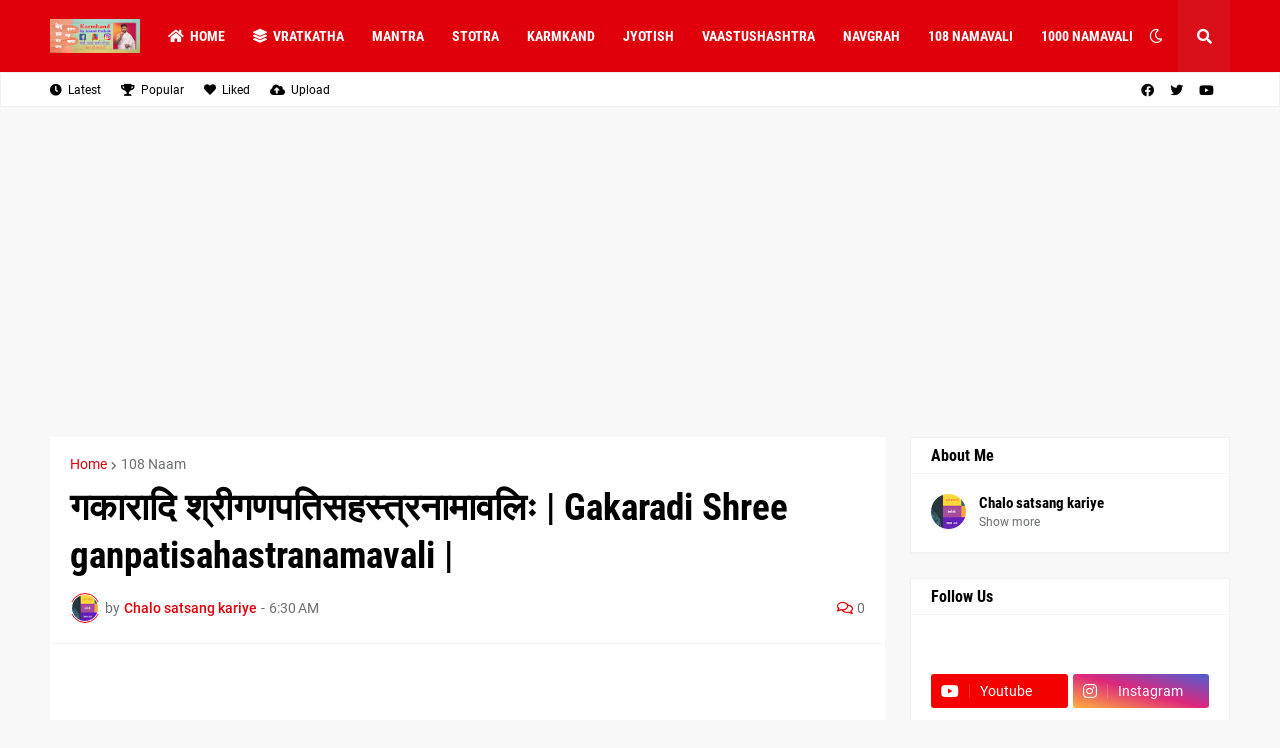

--- FILE ---
content_type: text/html; charset=UTF-8
request_url: https://www.karmkandbyanandpathak.com/2021/05/gakaradi-shree-ganpatisahastranamavali.html
body_size: 57965
content:
<!DOCTYPE html>
<html class='ltr' dir='ltr' lang='en' xmlns='http://www.w3.org/1999/xhtml' xmlns:b='http://www.google.com/2005/gml/b' xmlns:data='http://www.google.com/2005/gml/data' xmlns:expr='http://www.google.com/2005/gml/expr'>
<head>
<meta content='text/html; charset=UTF-8' http-equiv='Content-Type'/>
<meta content='width=device-width, initial-scale=1, minimum-scale=1, maximum-scale=1, user-scalable=yes' name='viewport'/>
<title>गक&#2366;र&#2366;द&#2367; श&#2381;र&#2368;गणपत&#2367;सहस&#2381;त&#2381;रन&#2366;म&#2366;वल&#2367;&#2307; | Gakaradi Shree ganpatisahastranamavali |</title>
<link href='//fonts.gstatic.com' rel='dns-prefetch'/>
<link href='//dnjs.cloudflare.com' rel='dns-prefetch'/>
<link href='//1.bp.blogspot.com' rel='dns-prefetch'/>
<link href='//2.bp.blogspot.com' rel='dns-prefetch'/>
<link href='//3.bp.blogspot.com' rel='dns-prefetch'/>
<link href='//4.bp.blogspot.com' rel='dns-prefetch'/>
<link href='//www.blogger.com' rel='dns-prefetch'/>
<meta content='blogger' name='generator'/>
<link href='https://www.karmkandbyanandpathak.com/favicon.ico' rel='icon' type='image/x-icon'/>
<meta content='#e0000b' name='theme-color'/>
<link href='https://www.karmkandbyanandpathak.com/2021/05/gakaradi-shree-ganpatisahastranamavali.html' rel='canonical'/>
<meta content='karmkand by anand pathak
stotra 
mantra
vrat katha 
jyotish' name='description'/>
<link href='https://blogger.googleusercontent.com/img/b/R29vZ2xl/AVvXsEjPZq3E57YJegH_bOKM82EA5qrZHrdO4rGVPPl2RymWZnjyB0qCDWehvyxozTy_gEEhfHG3f3m1lI76V5-mlrXOqJntc5HLtiOjvZMRaNTQLzzmxVY_u7z3uXTItR-leLngHgV5f9U6ypE/w1600/shr.png' rel='image_src'/>
<!-- Metadata for Open Graph protocol. See http://ogp.me/. -->
<meta content='en' property='og:locale'/>
<meta content='article' property='og:type'/>
<meta content='गकारादि श्रीगणपतिसहस्त्रनामावलिः | Gakaradi Shree ganpatisahastranamavali |' property='og:title'/>
<meta content='https://www.karmkandbyanandpathak.com/2021/05/gakaradi-shree-ganpatisahastranamavali.html' property='og:url'/>
<meta content='karmkand by anand pathak
stotra 
mantra
vrat katha 
jyotish' property='og:description'/>
<meta content='karmkandbyanandpathak' property='og:site_name'/>
<meta content='https://blogger.googleusercontent.com/img/b/R29vZ2xl/AVvXsEjPZq3E57YJegH_bOKM82EA5qrZHrdO4rGVPPl2RymWZnjyB0qCDWehvyxozTy_gEEhfHG3f3m1lI76V5-mlrXOqJntc5HLtiOjvZMRaNTQLzzmxVY_u7z3uXTItR-leLngHgV5f9U6ypE/w1600/shr.png' property='og:image'/>
<meta content='https://blogger.googleusercontent.com/img/b/R29vZ2xl/AVvXsEjPZq3E57YJegH_bOKM82EA5qrZHrdO4rGVPPl2RymWZnjyB0qCDWehvyxozTy_gEEhfHG3f3m1lI76V5-mlrXOqJntc5HLtiOjvZMRaNTQLzzmxVY_u7z3uXTItR-leLngHgV5f9U6ypE/w1600/shr.png' name='twitter:image'/>
<meta content='summary_large_image' name='twitter:card'/>
<meta content='गकारादि श्रीगणपतिसहस्त्रनामावलिः | Gakaradi Shree ganpatisahastranamavali |' name='twitter:title'/>
<meta content='https://www.karmkandbyanandpathak.com/2021/05/gakaradi-shree-ganpatisahastranamavali.html' name='twitter:domain'/>
<meta content='karmkand by anand pathak
stotra 
mantra
vrat katha 
jyotish' name='twitter:description'/>
<link rel="alternate" type="application/atom+xml" title="karmkandbyanandpathak - Atom" href="https://www.karmkandbyanandpathak.com/feeds/posts/default" />
<link rel="alternate" type="application/rss+xml" title="karmkandbyanandpathak - RSS" href="https://www.karmkandbyanandpathak.com/feeds/posts/default?alt=rss" />
<link rel="service.post" type="application/atom+xml" title="karmkandbyanandpathak - Atom" href="https://www.blogger.com/feeds/7955928694512486356/posts/default" />

<link rel="alternate" type="application/atom+xml" title="karmkandbyanandpathak - Atom" href="https://www.karmkandbyanandpathak.com/feeds/9061761068584982287/comments/default" />
<!-- Font Awesome Free 5.15.1 -->
<link href='https://cdnjs.cloudflare.com/ajax/libs/font-awesome/5.15.1/css/fontawesome.min.css' rel='stylesheet'/>
<!-- Theme CSS Style -->
<style type='text/css'>@font-face{font-family:'Roboto';font-style:normal;font-weight:700;font-stretch:100%;font-display:swap;src:url(//fonts.gstatic.com/s/roboto/v50/KFOMCnqEu92Fr1ME7kSn66aGLdTylUAMQXC89YmC2DPNWuYjalmZiAr0klQmz24O0g.woff2)format('woff2');unicode-range:U+0460-052F,U+1C80-1C8A,U+20B4,U+2DE0-2DFF,U+A640-A69F,U+FE2E-FE2F;}@font-face{font-family:'Roboto';font-style:normal;font-weight:700;font-stretch:100%;font-display:swap;src:url(//fonts.gstatic.com/s/roboto/v50/KFOMCnqEu92Fr1ME7kSn66aGLdTylUAMQXC89YmC2DPNWuYjalmQiAr0klQmz24O0g.woff2)format('woff2');unicode-range:U+0301,U+0400-045F,U+0490-0491,U+04B0-04B1,U+2116;}@font-face{font-family:'Roboto';font-style:normal;font-weight:700;font-stretch:100%;font-display:swap;src:url(//fonts.gstatic.com/s/roboto/v50/KFOMCnqEu92Fr1ME7kSn66aGLdTylUAMQXC89YmC2DPNWuYjalmYiAr0klQmz24O0g.woff2)format('woff2');unicode-range:U+1F00-1FFF;}@font-face{font-family:'Roboto';font-style:normal;font-weight:700;font-stretch:100%;font-display:swap;src:url(//fonts.gstatic.com/s/roboto/v50/KFOMCnqEu92Fr1ME7kSn66aGLdTylUAMQXC89YmC2DPNWuYjalmXiAr0klQmz24O0g.woff2)format('woff2');unicode-range:U+0370-0377,U+037A-037F,U+0384-038A,U+038C,U+038E-03A1,U+03A3-03FF;}@font-face{font-family:'Roboto';font-style:normal;font-weight:700;font-stretch:100%;font-display:swap;src:url(//fonts.gstatic.com/s/roboto/v50/KFOMCnqEu92Fr1ME7kSn66aGLdTylUAMQXC89YmC2DPNWuYjalnoiAr0klQmz24O0g.woff2)format('woff2');unicode-range:U+0302-0303,U+0305,U+0307-0308,U+0310,U+0312,U+0315,U+031A,U+0326-0327,U+032C,U+032F-0330,U+0332-0333,U+0338,U+033A,U+0346,U+034D,U+0391-03A1,U+03A3-03A9,U+03B1-03C9,U+03D1,U+03D5-03D6,U+03F0-03F1,U+03F4-03F5,U+2016-2017,U+2034-2038,U+203C,U+2040,U+2043,U+2047,U+2050,U+2057,U+205F,U+2070-2071,U+2074-208E,U+2090-209C,U+20D0-20DC,U+20E1,U+20E5-20EF,U+2100-2112,U+2114-2115,U+2117-2121,U+2123-214F,U+2190,U+2192,U+2194-21AE,U+21B0-21E5,U+21F1-21F2,U+21F4-2211,U+2213-2214,U+2216-22FF,U+2308-230B,U+2310,U+2319,U+231C-2321,U+2336-237A,U+237C,U+2395,U+239B-23B7,U+23D0,U+23DC-23E1,U+2474-2475,U+25AF,U+25B3,U+25B7,U+25BD,U+25C1,U+25CA,U+25CC,U+25FB,U+266D-266F,U+27C0-27FF,U+2900-2AFF,U+2B0E-2B11,U+2B30-2B4C,U+2BFE,U+3030,U+FF5B,U+FF5D,U+1D400-1D7FF,U+1EE00-1EEFF;}@font-face{font-family:'Roboto';font-style:normal;font-weight:700;font-stretch:100%;font-display:swap;src:url(//fonts.gstatic.com/s/roboto/v50/KFOMCnqEu92Fr1ME7kSn66aGLdTylUAMQXC89YmC2DPNWuYjaln6iAr0klQmz24O0g.woff2)format('woff2');unicode-range:U+0001-000C,U+000E-001F,U+007F-009F,U+20DD-20E0,U+20E2-20E4,U+2150-218F,U+2190,U+2192,U+2194-2199,U+21AF,U+21E6-21F0,U+21F3,U+2218-2219,U+2299,U+22C4-22C6,U+2300-243F,U+2440-244A,U+2460-24FF,U+25A0-27BF,U+2800-28FF,U+2921-2922,U+2981,U+29BF,U+29EB,U+2B00-2BFF,U+4DC0-4DFF,U+FFF9-FFFB,U+10140-1018E,U+10190-1019C,U+101A0,U+101D0-101FD,U+102E0-102FB,U+10E60-10E7E,U+1D2C0-1D2D3,U+1D2E0-1D37F,U+1F000-1F0FF,U+1F100-1F1AD,U+1F1E6-1F1FF,U+1F30D-1F30F,U+1F315,U+1F31C,U+1F31E,U+1F320-1F32C,U+1F336,U+1F378,U+1F37D,U+1F382,U+1F393-1F39F,U+1F3A7-1F3A8,U+1F3AC-1F3AF,U+1F3C2,U+1F3C4-1F3C6,U+1F3CA-1F3CE,U+1F3D4-1F3E0,U+1F3ED,U+1F3F1-1F3F3,U+1F3F5-1F3F7,U+1F408,U+1F415,U+1F41F,U+1F426,U+1F43F,U+1F441-1F442,U+1F444,U+1F446-1F449,U+1F44C-1F44E,U+1F453,U+1F46A,U+1F47D,U+1F4A3,U+1F4B0,U+1F4B3,U+1F4B9,U+1F4BB,U+1F4BF,U+1F4C8-1F4CB,U+1F4D6,U+1F4DA,U+1F4DF,U+1F4E3-1F4E6,U+1F4EA-1F4ED,U+1F4F7,U+1F4F9-1F4FB,U+1F4FD-1F4FE,U+1F503,U+1F507-1F50B,U+1F50D,U+1F512-1F513,U+1F53E-1F54A,U+1F54F-1F5FA,U+1F610,U+1F650-1F67F,U+1F687,U+1F68D,U+1F691,U+1F694,U+1F698,U+1F6AD,U+1F6B2,U+1F6B9-1F6BA,U+1F6BC,U+1F6C6-1F6CF,U+1F6D3-1F6D7,U+1F6E0-1F6EA,U+1F6F0-1F6F3,U+1F6F7-1F6FC,U+1F700-1F7FF,U+1F800-1F80B,U+1F810-1F847,U+1F850-1F859,U+1F860-1F887,U+1F890-1F8AD,U+1F8B0-1F8BB,U+1F8C0-1F8C1,U+1F900-1F90B,U+1F93B,U+1F946,U+1F984,U+1F996,U+1F9E9,U+1FA00-1FA6F,U+1FA70-1FA7C,U+1FA80-1FA89,U+1FA8F-1FAC6,U+1FACE-1FADC,U+1FADF-1FAE9,U+1FAF0-1FAF8,U+1FB00-1FBFF;}@font-face{font-family:'Roboto';font-style:normal;font-weight:700;font-stretch:100%;font-display:swap;src:url(//fonts.gstatic.com/s/roboto/v50/KFOMCnqEu92Fr1ME7kSn66aGLdTylUAMQXC89YmC2DPNWuYjalmbiAr0klQmz24O0g.woff2)format('woff2');unicode-range:U+0102-0103,U+0110-0111,U+0128-0129,U+0168-0169,U+01A0-01A1,U+01AF-01B0,U+0300-0301,U+0303-0304,U+0308-0309,U+0323,U+0329,U+1EA0-1EF9,U+20AB;}@font-face{font-family:'Roboto';font-style:normal;font-weight:700;font-stretch:100%;font-display:swap;src:url(//fonts.gstatic.com/s/roboto/v50/KFOMCnqEu92Fr1ME7kSn66aGLdTylUAMQXC89YmC2DPNWuYjalmaiAr0klQmz24O0g.woff2)format('woff2');unicode-range:U+0100-02BA,U+02BD-02C5,U+02C7-02CC,U+02CE-02D7,U+02DD-02FF,U+0304,U+0308,U+0329,U+1D00-1DBF,U+1E00-1E9F,U+1EF2-1EFF,U+2020,U+20A0-20AB,U+20AD-20C0,U+2113,U+2C60-2C7F,U+A720-A7FF;}@font-face{font-family:'Roboto';font-style:normal;font-weight:700;font-stretch:100%;font-display:swap;src:url(//fonts.gstatic.com/s/roboto/v50/KFOMCnqEu92Fr1ME7kSn66aGLdTylUAMQXC89YmC2DPNWuYjalmUiAr0klQmz24.woff2)format('woff2');unicode-range:U+0000-00FF,U+0131,U+0152-0153,U+02BB-02BC,U+02C6,U+02DA,U+02DC,U+0304,U+0308,U+0329,U+2000-206F,U+20AC,U+2122,U+2191,U+2193,U+2212,U+2215,U+FEFF,U+FFFD;}</style>
<style id='page-skin-1' type='text/css'><!--
/*
-----------------------------------------------
Blogger Template Style
Name:         Foodify
License:      Premium Version
Version:      1.0
Author:       Templateify
Author Url:   https://www.templateify.com/
-----------------------------------------------*/
/*-- Google Fonts --*/
@font-face{font-family:'Roboto';font-style:italic;font-weight:400;src:url(https://fonts.gstatic.com/s/roboto/v20/KFOkCnqEu92Fr1Mu51xFIzIFKw.woff2) format("woff2");unicode-range:U+0460-052F,U+1C80-1C88,U+20B4,U+2DE0-2DFF,U+A640-A69F,U+FE2E-FE2F}
@font-face{font-family:'Roboto';font-style:italic;font-weight:400;src:url(https://fonts.gstatic.com/s/roboto/v20/KFOkCnqEu92Fr1Mu51xMIzIFKw.woff2) format("woff2");unicode-range:U+0400-045F,U+0490-0491,U+04B0-04B1,U+2116}
@font-face{font-family:'Roboto';font-style:italic;font-weight:400;src:url(https://fonts.gstatic.com/s/roboto/v20/KFOkCnqEu92Fr1Mu51xEIzIFKw.woff2) format("woff2");unicode-range:U+1F00-1FFF}
@font-face{font-family:'Roboto';font-style:italic;font-weight:400;src:url(https://fonts.gstatic.com/s/roboto/v20/KFOkCnqEu92Fr1Mu51xLIzIFKw.woff2) format("woff2");unicode-range:U+0370-03FF}
@font-face{font-family:'Roboto';font-style:italic;font-weight:400;src:url(https://fonts.gstatic.com/s/roboto/v20/KFOkCnqEu92Fr1Mu51xHIzIFKw.woff2) format("woff2");unicode-range:U+0102-0103,U+0110-0111,U+0128-0129,U+0168-0169,U+01A0-01A1,U+01AF-01B0,U+1EA0-1EF9,U+20AB}
@font-face{font-family:'Roboto';font-style:italic;font-weight:400;src:url(https://fonts.gstatic.com/s/roboto/v20/KFOkCnqEu92Fr1Mu51xGIzIFKw.woff2) format("woff2");unicode-range:U+0100-024F,U+0259,U+1E00-1EFF,U+2020,U+20A0-20AB,U+20AD-20CF,U+2113,U+2C60-2C7F,U+A720-A7FF}
@font-face{font-family:'Roboto';font-style:italic;font-weight:400;src:url(https://fonts.gstatic.com/s/roboto/v20/KFOkCnqEu92Fr1Mu51xIIzI.woff2) format("woff2");unicode-range:U+0000-00FF,U+0131,U+0152-0153,U+02BB-02BC,U+02C6,U+02DA,U+02DC,U+2000-206F,U+2074,U+20AC,U+2122,U+2191,U+2193,U+2212,U+2215,U+FEFF,U+FFFD}
@font-face{font-family:'Roboto';font-style:italic;font-weight:500;src:url(https://fonts.gstatic.com/s/roboto/v20/KFOjCnqEu92Fr1Mu51S7ACc3CsTKlA.woff2) format("woff2");unicode-range:U+0460-052F,U+1C80-1C88,U+20B4,U+2DE0-2DFF,U+A640-A69F,U+FE2E-FE2F}
@font-face{font-family:'Roboto';font-style:italic;font-weight:500;src:url(https://fonts.gstatic.com/s/roboto/v20/KFOjCnqEu92Fr1Mu51S7ACc-CsTKlA.woff2) format("woff2");unicode-range:U+0400-045F,U+0490-0491,U+04B0-04B1,U+2116}
@font-face{font-family:'Roboto';font-style:italic;font-weight:500;src:url(https://fonts.gstatic.com/s/roboto/v20/KFOjCnqEu92Fr1Mu51S7ACc2CsTKlA.woff2) format("woff2");unicode-range:U+1F00-1FFF}
@font-face{font-family:'Roboto';font-style:italic;font-weight:500;src:url(https://fonts.gstatic.com/s/roboto/v20/KFOjCnqEu92Fr1Mu51S7ACc5CsTKlA.woff2) format("woff2");unicode-range:U+0370-03FF}
@font-face{font-family:'Roboto';font-style:italic;font-weight:500;src:url(https://fonts.gstatic.com/s/roboto/v20/KFOjCnqEu92Fr1Mu51S7ACc1CsTKlA.woff2) format("woff2");unicode-range:U+0102-0103,U+0110-0111,U+0128-0129,U+0168-0169,U+01A0-01A1,U+01AF-01B0,U+1EA0-1EF9,U+20AB}
@font-face{font-family:'Roboto';font-style:italic;font-weight:500;src:url(https://fonts.gstatic.com/s/roboto/v20/KFOjCnqEu92Fr1Mu51S7ACc0CsTKlA.woff2) format("woff2");unicode-range:U+0100-024F,U+0259,U+1E00-1EFF,U+2020,U+20A0-20AB,U+20AD-20CF,U+2113,U+2C60-2C7F,U+A720-A7FF}
@font-face{font-family:'Roboto';font-style:italic;font-weight:500;src:url(https://fonts.gstatic.com/s/roboto/v20/KFOjCnqEu92Fr1Mu51S7ACc6CsQ.woff2) format("woff2");unicode-range:U+0000-00FF,U+0131,U+0152-0153,U+02BB-02BC,U+02C6,U+02DA,U+02DC,U+2000-206F,U+2074,U+20AC,U+2122,U+2191,U+2193,U+2212,U+2215,U+FEFF,U+FFFD}
@font-face{font-family:'Roboto';font-style:italic;font-weight:700;src:url(https://fonts.gstatic.com/s/roboto/v20/KFOjCnqEu92Fr1Mu51TzBic3CsTKlA.woff2) format("woff2");unicode-range:U+0460-052F,U+1C80-1C88,U+20B4,U+2DE0-2DFF,U+A640-A69F,U+FE2E-FE2F}
@font-face{font-family:'Roboto';font-style:italic;font-weight:700;src:url(https://fonts.gstatic.com/s/roboto/v20/KFOjCnqEu92Fr1Mu51TzBic-CsTKlA.woff2) format("woff2");unicode-range:U+0400-045F,U+0490-0491,U+04B0-04B1,U+2116}
@font-face{font-family:'Roboto';font-style:italic;font-weight:700;src:url(https://fonts.gstatic.com/s/roboto/v20/KFOjCnqEu92Fr1Mu51TzBic2CsTKlA.woff2) format("woff2");unicode-range:U+1F00-1FFF}
@font-face{font-family:'Roboto';font-style:italic;font-weight:700;src:url(https://fonts.gstatic.com/s/roboto/v20/KFOjCnqEu92Fr1Mu51TzBic5CsTKlA.woff2) format("woff2");unicode-range:U+0370-03FF}
@font-face{font-family:'Roboto';font-style:italic;font-weight:700;src:url(https://fonts.gstatic.com/s/roboto/v20/KFOjCnqEu92Fr1Mu51TzBic1CsTKlA.woff2) format("woff2");unicode-range:U+0102-0103,U+0110-0111,U+0128-0129,U+0168-0169,U+01A0-01A1,U+01AF-01B0,U+1EA0-1EF9,U+20AB}
@font-face{font-family:'Roboto';font-style:italic;font-weight:700;src:url(https://fonts.gstatic.com/s/roboto/v20/KFOjCnqEu92Fr1Mu51TzBic0CsTKlA.woff2) format("woff2");unicode-range:U+0100-024F,U+0259,U+1E00-1EFF,U+2020,U+20A0-20AB,U+20AD-20CF,U+2113,U+2C60-2C7F,U+A720-A7FF}
@font-face{font-family:'Roboto';font-style:italic;font-weight:700;src:url(https://fonts.gstatic.com/s/roboto/v20/KFOjCnqEu92Fr1Mu51TzBic6CsQ.woff2) format("woff2");unicode-range:U+0000-00FF,U+0131,U+0152-0153,U+02BB-02BC,U+02C6,U+02DA,U+02DC,U+2000-206F,U+2074,U+20AC,U+2122,U+2191,U+2193,U+2212,U+2215,U+FEFF,U+FFFD}
@font-face{font-family:'Roboto';font-style:normal;font-weight:400;src:url(https://fonts.gstatic.com/s/roboto/v20/KFOmCnqEu92Fr1Mu72xKOzY.woff2) format("woff2");unicode-range:U+0460-052F,U+1C80-1C88,U+20B4,U+2DE0-2DFF,U+A640-A69F,U+FE2E-FE2F}
@font-face{font-family:'Roboto';font-style:normal;font-weight:400;src:url(https://fonts.gstatic.com/s/roboto/v20/KFOmCnqEu92Fr1Mu5mxKOzY.woff2) format("woff2");unicode-range:U+0400-045F,U+0490-0491,U+04B0-04B1,U+2116}
@font-face{font-family:'Roboto';font-style:normal;font-weight:400;src:url(https://fonts.gstatic.com/s/roboto/v20/KFOmCnqEu92Fr1Mu7mxKOzY.woff2) format("woff2");unicode-range:U+1F00-1FFF}
@font-face{font-family:'Roboto';font-style:normal;font-weight:400;src:url(https://fonts.gstatic.com/s/roboto/v20/KFOmCnqEu92Fr1Mu4WxKOzY.woff2) format("woff2");unicode-range:U+0370-03FF}
@font-face{font-family:'Roboto';font-style:normal;font-weight:400;src:url(https://fonts.gstatic.com/s/roboto/v20/KFOmCnqEu92Fr1Mu7WxKOzY.woff2) format("woff2");unicode-range:U+0102-0103,U+0110-0111,U+0128-0129,U+0168-0169,U+01A0-01A1,U+01AF-01B0,U+1EA0-1EF9,U+20AB}
@font-face{font-family:'Roboto';font-style:normal;font-weight:400;src:url(https://fonts.gstatic.com/s/roboto/v20/KFOmCnqEu92Fr1Mu7GxKOzY.woff2) format("woff2");unicode-range:U+0100-024F,U+0259,U+1E00-1EFF,U+2020,U+20A0-20AB,U+20AD-20CF,U+2113,U+2C60-2C7F,U+A720-A7FF}
@font-face{font-family:'Roboto';font-style:normal;font-weight:400;src:url(https://fonts.gstatic.com/s/roboto/v20/KFOmCnqEu92Fr1Mu4mxK.woff2) format("woff2");unicode-range:U+0000-00FF,U+0131,U+0152-0153,U+02BB-02BC,U+02C6,U+02DA,U+02DC,U+2000-206F,U+2074,U+20AC,U+2122,U+2191,U+2193,U+2212,U+2215,U+FEFF,U+FFFD}
@font-face{font-family:'Roboto';font-style:normal;font-weight:500;src:url(https://fonts.gstatic.com/s/roboto/v20/KFOlCnqEu92Fr1MmEU9fCRc4EsA.woff2) format("woff2");unicode-range:U+0460-052F,U+1C80-1C88,U+20B4,U+2DE0-2DFF,U+A640-A69F,U+FE2E-FE2F}
@font-face{font-family:'Roboto';font-style:normal;font-weight:500;src:url(https://fonts.gstatic.com/s/roboto/v20/KFOlCnqEu92Fr1MmEU9fABc4EsA.woff2) format("woff2");unicode-range:U+0400-045F,U+0490-0491,U+04B0-04B1,U+2116}
@font-face{font-family:'Roboto';font-style:normal;font-weight:500;src:url(https://fonts.gstatic.com/s/roboto/v20/KFOlCnqEu92Fr1MmEU9fCBc4EsA.woff2) format("woff2");unicode-range:U+1F00-1FFF}
@font-face{font-family:'Roboto';font-style:normal;font-weight:500;src:url(https://fonts.gstatic.com/s/roboto/v20/KFOlCnqEu92Fr1MmEU9fBxc4EsA.woff2) format("woff2");unicode-range:U+0370-03FF}
@font-face{font-family:'Roboto';font-style:normal;font-weight:500;src:url(https://fonts.gstatic.com/s/roboto/v20/KFOlCnqEu92Fr1MmEU9fCxc4EsA.woff2) format("woff2");unicode-range:U+0102-0103,U+0110-0111,U+0128-0129,U+0168-0169,U+01A0-01A1,U+01AF-01B0,U+1EA0-1EF9,U+20AB}
@font-face{font-family:'Roboto';font-style:normal;font-weight:500;src:url(https://fonts.gstatic.com/s/roboto/v20/KFOlCnqEu92Fr1MmEU9fChc4EsA.woff2) format("woff2");unicode-range:U+0100-024F,U+0259,U+1E00-1EFF,U+2020,U+20A0-20AB,U+20AD-20CF,U+2113,U+2C60-2C7F,U+A720-A7FF}
@font-face{font-family:'Roboto';font-style:normal;font-weight:500;src:url(https://fonts.gstatic.com/s/roboto/v20/KFOlCnqEu92Fr1MmEU9fBBc4.woff2) format("woff2");unicode-range:U+0000-00FF,U+0131,U+0152-0153,U+02BB-02BC,U+02C6,U+02DA,U+02DC,U+2000-206F,U+2074,U+20AC,U+2122,U+2191,U+2193,U+2212,U+2215,U+FEFF,U+FFFD}
@font-face{font-family:'Roboto';font-style:normal;font-weight:700;src:url(https://fonts.gstatic.com/s/roboto/v20/KFOlCnqEu92Fr1MmWUlfCRc4EsA.woff2) format("woff2");unicode-range:U+0460-052F,U+1C80-1C88,U+20B4,U+2DE0-2DFF,U+A640-A69F,U+FE2E-FE2F}
@font-face{font-family:'Roboto';font-style:normal;font-weight:700;src:url(https://fonts.gstatic.com/s/roboto/v20/KFOlCnqEu92Fr1MmWUlfABc4EsA.woff2) format("woff2");unicode-range:U+0400-045F,U+0490-0491,U+04B0-04B1,U+2116}
@font-face{font-family:'Roboto';font-style:normal;font-weight:700;src:url(https://fonts.gstatic.com/s/roboto/v20/KFOlCnqEu92Fr1MmWUlfCBc4EsA.woff2) format("woff2");unicode-range:U+1F00-1FFF}
@font-face{font-family:'Roboto';font-style:normal;font-weight:700;src:url(https://fonts.gstatic.com/s/roboto/v20/KFOlCnqEu92Fr1MmWUlfBxc4EsA.woff2) format("woff2");unicode-range:U+0370-03FF}
@font-face{font-family:'Roboto';font-style:normal;font-weight:700;src:url(https://fonts.gstatic.com/s/roboto/v20/KFOlCnqEu92Fr1MmWUlfCxc4EsA.woff2) format("woff2");unicode-range:U+0102-0103,U+0110-0111,U+0128-0129,U+0168-0169,U+01A0-01A1,U+01AF-01B0,U+1EA0-1EF9,U+20AB}
@font-face{font-family:'Roboto';font-style:normal;font-weight:700;src:url(https://fonts.gstatic.com/s/roboto/v20/KFOlCnqEu92Fr1MmWUlfChc4EsA.woff2) format("woff2");unicode-range:U+0100-024F,U+0259,U+1E00-1EFF,U+2020,U+20A0-20AB,U+20AD-20CF,U+2113,U+2C60-2C7F,U+A720-A7FF}
@font-face{font-family:'Roboto';font-style:normal;font-weight:700;src:url(https://fonts.gstatic.com/s/roboto/v20/KFOlCnqEu92Fr1MmWUlfBBc4.woff2) format("woff2");unicode-range:U+0000-00FF,U+0131,U+0152-0153,U+02BB-02BC,U+02C6,U+02DA,U+02DC,U+2000-206F,U+2074,U+20AC,U+2122,U+2191,U+2193,U+2212,U+2215,U+FEFF,U+FFFD}
@font-face{font-family:'Roboto Condensed';font-style:italic;font-weight:400;font-display:swap;src:url(https://fonts.gstatic.com/s/robotocondensed/v19/ieVj2ZhZI2eCN5jzbjEETS9weq8-19eLAgM9UvI.woff2) format("woff2");unicode-range:U+0460-052F,U+1C80-1C88,U+20B4,U+2DE0-2DFF,U+A640-A69F,U+FE2E-FE2F}
@font-face{font-family:'Roboto Condensed';font-style:italic;font-weight:400;font-display:swap;src:url(https://fonts.gstatic.com/s/robotocondensed/v19/ieVj2ZhZI2eCN5jzbjEETS9weq8-19eLCwM9UvI.woff2) format("woff2");unicode-range:U+0400-045F,U+0490-0491,U+04B0-04B1,U+2116}
@font-face{font-family:'Roboto Condensed';font-style:italic;font-weight:400;font-display:swap;src:url(https://fonts.gstatic.com/s/robotocondensed/v19/ieVj2ZhZI2eCN5jzbjEETS9weq8-19eLAwM9UvI.woff2) format("woff2");unicode-range:U+1F00-1FFF}
@font-face{font-family:'Roboto Condensed';font-style:italic;font-weight:400;font-display:swap;src:url(https://fonts.gstatic.com/s/robotocondensed/v19/ieVj2ZhZI2eCN5jzbjEETS9weq8-19eLDAM9UvI.woff2) format("woff2");unicode-range:U+0370-03FF}
@font-face{font-family:'Roboto Condensed';font-style:italic;font-weight:400;font-display:swap;src:url(https://fonts.gstatic.com/s/robotocondensed/v19/ieVj2ZhZI2eCN5jzbjEETS9weq8-19eLAAM9UvI.woff2) format("woff2");unicode-range:U+0102-0103,U+0110-0111,U+0128-0129,U+0168-0169,U+01A0-01A1,U+01AF-01B0,U+1EA0-1EF9,U+20AB}
@font-face{font-family:'Roboto Condensed';font-style:italic;font-weight:400;font-display:swap;src:url(https://fonts.gstatic.com/s/robotocondensed/v19/ieVj2ZhZI2eCN5jzbjEETS9weq8-19eLAQM9UvI.woff2) format("woff2");unicode-range:U+0100-024F,U+0259,U+1E00-1EFF,U+2020,U+20A0-20AB,U+20AD-20CF,U+2113,U+2C60-2C7F,U+A720-A7FF}
@font-face{font-family:'Roboto Condensed';font-style:italic;font-weight:400;font-display:swap;src:url(https://fonts.gstatic.com/s/robotocondensed/v19/ieVj2ZhZI2eCN5jzbjEETS9weq8-19eLDwM9.woff2) format("woff2");unicode-range:U+0000-00FF,U+0131,U+0152-0153,U+02BB-02BC,U+02C6,U+02DA,U+02DC,U+2000-206F,U+2074,U+20AC,U+2122,U+2191,U+2193,U+2212,U+2215,U+FEFF,U+FFFD}
@font-face{font-family:'Roboto Condensed';font-style:italic;font-weight:700;font-display:swap;src:url(https://fonts.gstatic.com/s/robotocondensed/v19/ieVg2ZhZI2eCN5jzbjEETS9weq8-19eDtCYoYNNZQyQ.woff2) format("woff2");unicode-range:U+0460-052F,U+1C80-1C88,U+20B4,U+2DE0-2DFF,U+A640-A69F,U+FE2E-FE2F}
@font-face{font-family:'Roboto Condensed';font-style:italic;font-weight:700;font-display:swap;src:url(https://fonts.gstatic.com/s/robotocondensed/v19/ieVg2ZhZI2eCN5jzbjEETS9weq8-19eDtCYoadNZQyQ.woff2) format("woff2");unicode-range:U+0400-045F,U+0490-0491,U+04B0-04B1,U+2116}
@font-face{font-family:'Roboto Condensed';font-style:italic;font-weight:700;font-display:swap;src:url(https://fonts.gstatic.com/s/robotocondensed/v19/ieVg2ZhZI2eCN5jzbjEETS9weq8-19eDtCYoYdNZQyQ.woff2) format("woff2");unicode-range:U+1F00-1FFF}
@font-face{font-family:'Roboto Condensed';font-style:italic;font-weight:700;font-display:swap;src:url(https://fonts.gstatic.com/s/robotocondensed/v19/ieVg2ZhZI2eCN5jzbjEETS9weq8-19eDtCYobtNZQyQ.woff2) format("woff2");unicode-range:U+0370-03FF}
@font-face{font-family:'Roboto Condensed';font-style:italic;font-weight:700;font-display:swap;src:url(https://fonts.gstatic.com/s/robotocondensed/v19/ieVg2ZhZI2eCN5jzbjEETS9weq8-19eDtCYoYtNZQyQ.woff2) format("woff2");unicode-range:U+0102-0103,U+0110-0111,U+0128-0129,U+0168-0169,U+01A0-01A1,U+01AF-01B0,U+1EA0-1EF9,U+20AB}
@font-face{font-family:'Roboto Condensed';font-style:italic;font-weight:700;font-display:swap;src:url(https://fonts.gstatic.com/s/robotocondensed/v19/ieVg2ZhZI2eCN5jzbjEETS9weq8-19eDtCYoY9NZQyQ.woff2) format("woff2");unicode-range:U+0100-024F,U+0259,U+1E00-1EFF,U+2020,U+20A0-20AB,U+20AD-20CF,U+2113,U+2C60-2C7F,U+A720-A7FF}
@font-face{font-family:'Roboto Condensed';font-style:italic;font-weight:700;font-display:swap;src:url(https://fonts.gstatic.com/s/robotocondensed/v19/ieVg2ZhZI2eCN5jzbjEETS9weq8-19eDtCYobdNZ.woff2) format("woff2");unicode-range:U+0000-00FF,U+0131,U+0152-0153,U+02BB-02BC,U+02C6,U+02DA,U+02DC,U+2000-206F,U+2074,U+20AC,U+2122,U+2191,U+2193,U+2212,U+2215,U+FEFF,U+FFFD}
@font-face{font-family:'Roboto Condensed';font-style:normal;font-weight:400;font-display:swap;src:url(https://fonts.gstatic.com/s/robotocondensed/v19/ieVl2ZhZI2eCN5jzbjEETS9weq8-19-7DRs5.woff2) format("woff2");unicode-range:U+0460-052F,U+1C80-1C88,U+20B4,U+2DE0-2DFF,U+A640-A69F,U+FE2E-FE2F}
@font-face{font-family:'Roboto Condensed';font-style:normal;font-weight:400;font-display:swap;src:url(https://fonts.gstatic.com/s/robotocondensed/v19/ieVl2ZhZI2eCN5jzbjEETS9weq8-19a7DRs5.woff2) format("woff2");unicode-range:U+0400-045F,U+0490-0491,U+04B0-04B1,U+2116}
@font-face{font-family:'Roboto Condensed';font-style:normal;font-weight:400;font-display:swap;src:url(https://fonts.gstatic.com/s/robotocondensed/v19/ieVl2ZhZI2eCN5jzbjEETS9weq8-1967DRs5.woff2) format("woff2");unicode-range:U+1F00-1FFF}
@font-face{font-family:'Roboto Condensed';font-style:normal;font-weight:400;font-display:swap;src:url(https://fonts.gstatic.com/s/robotocondensed/v19/ieVl2ZhZI2eCN5jzbjEETS9weq8-19G7DRs5.woff2) format("woff2");unicode-range:U+0370-03FF}
@font-face{font-family:'Roboto Condensed';font-style:normal;font-weight:400;font-display:swap;src:url(https://fonts.gstatic.com/s/robotocondensed/v19/ieVl2ZhZI2eCN5jzbjEETS9weq8-1927DRs5.woff2) format("woff2");unicode-range:U+0102-0103,U+0110-0111,U+0128-0129,U+0168-0169,U+01A0-01A1,U+01AF-01B0,U+1EA0-1EF9,U+20AB}
@font-face{font-family:'Roboto Condensed';font-style:normal;font-weight:400;font-display:swap;src:url(https://fonts.gstatic.com/s/robotocondensed/v19/ieVl2ZhZI2eCN5jzbjEETS9weq8-19y7DRs5.woff2) format("woff2");unicode-range:U+0100-024F,U+0259,U+1E00-1EFF,U+2020,U+20A0-20AB,U+20AD-20CF,U+2113,U+2C60-2C7F,U+A720-A7FF}
@font-face{font-family:'Roboto Condensed';font-style:normal;font-weight:400;font-display:swap;src:url(https://fonts.gstatic.com/s/robotocondensed/v19/ieVl2ZhZI2eCN5jzbjEETS9weq8-19K7DQ.woff2) format("woff2");unicode-range:U+0000-00FF,U+0131,U+0152-0153,U+02BB-02BC,U+02C6,U+02DA,U+02DC,U+2000-206F,U+2074,U+20AC,U+2122,U+2191,U+2193,U+2212,U+2215,U+FEFF,U+FFFD}
@font-face{font-family:'Roboto Condensed';font-style:normal;font-weight:700;font-display:swap;src:url(https://fonts.gstatic.com/s/robotocondensed/v19/ieVi2ZhZI2eCN5jzbjEETS9weq8-32meGCkYb8td.woff2) format("woff2");unicode-range:U+0460-052F,U+1C80-1C88,U+20B4,U+2DE0-2DFF,U+A640-A69F,U+FE2E-FE2F}
@font-face{font-family:'Roboto Condensed';font-style:normal;font-weight:700;font-display:swap;src:url(https://fonts.gstatic.com/s/robotocondensed/v19/ieVi2ZhZI2eCN5jzbjEETS9weq8-32meGCAYb8td.woff2) format("woff2");unicode-range:U+0400-045F,U+0490-0491,U+04B0-04B1,U+2116}
@font-face{font-family:'Roboto Condensed';font-style:normal;font-weight:700;font-display:swap;src:url(https://fonts.gstatic.com/s/robotocondensed/v19/ieVi2ZhZI2eCN5jzbjEETS9weq8-32meGCgYb8td.woff2) format("woff2");unicode-range:U+1F00-1FFF}
@font-face{font-family:'Roboto Condensed';font-style:normal;font-weight:700;font-display:swap;src:url(https://fonts.gstatic.com/s/robotocondensed/v19/ieVi2ZhZI2eCN5jzbjEETS9weq8-32meGCcYb8td.woff2) format("woff2");unicode-range:U+0370-03FF}
@font-face{font-family:'Roboto Condensed';font-style:normal;font-weight:700;font-display:swap;src:url(https://fonts.gstatic.com/s/robotocondensed/v19/ieVi2ZhZI2eCN5jzbjEETS9weq8-32meGCsYb8td.woff2) format("woff2");unicode-range:U+0102-0103,U+0110-0111,U+0128-0129,U+0168-0169,U+01A0-01A1,U+01AF-01B0,U+1EA0-1EF9,U+20AB}
@font-face{font-family:'Roboto Condensed';font-style:normal;font-weight:700;font-display:swap;src:url(https://fonts.gstatic.com/s/robotocondensed/v19/ieVi2ZhZI2eCN5jzbjEETS9weq8-32meGCoYb8td.woff2) format("woff2");unicode-range:U+0100-024F,U+0259,U+1E00-1EFF,U+2020,U+20A0-20AB,U+20AD-20CF,U+2113,U+2C60-2C7F,U+A720-A7FF}
@font-face{font-family:'Roboto Condensed';font-style:normal;font-weight:700;font-display:swap;src:url(https://fonts.gstatic.com/s/robotocondensed/v19/ieVi2ZhZI2eCN5jzbjEETS9weq8-32meGCQYbw.woff2) format("woff2");unicode-range:U+0000-00FF,U+0131,U+0152-0153,U+02BB-02BC,U+02C6,U+02DA,U+02DC,U+2000-206F,U+2074,U+20AC,U+2122,U+2191,U+2193,U+2212,U+2215,U+FEFF,U+FFFD}
@font-face {font-family: 'Covered By Your Grace';font-style: normal;font-weight: 400;font-display: swap;src: url(https://fonts.gstatic.com/s/coveredbyyourgrace/v10/QGYwz-AZahWOJJI9kykWW9mD6opopoqXSOSEEQgs.woff2) format('woff2');unicode-range: U+0000-00FF, U+0131, U+0152-0153, U+02BB-02BC, U+02C6, U+02DA, U+02DC, U+2000-206F, U+2074, U+20AC, U+2122, U+2191, U+2193, U+2212, U+2215, U+FEFF, U+FFFD;}
/*-- Font Awesome Free 5.15.1 --*/
@font-face{font-family:"Font Awesome 5 Brands";font-display:swap;font-style:normal;font-weight:400;font-display:block;src:url(https://cdnjs.cloudflare.com/ajax/libs/font-awesome/5.15.1/webfonts/fa-brands-400.eot);src:url(https://cdnjs.cloudflare.com/ajax/libs/font-awesome/5.15.1/webfonts/fa-brands-400.eot?#iefix) format("embedded-opentype"),url(https://cdnjs.cloudflare.com/ajax/libs/font-awesome/5.15.1/webfonts/fa-brands-400.woff2) format("woff2"),url(https://cdnjs.cloudflare.com/ajax/libs/font-awesome/5.15.1/webfonts/fa-brands-400.woff) format("woff"),url(https://cdnjs.cloudflare.com/ajax/libs/font-awesome/5.15.1/webfonts/fa-brands-400.ttf) format("truetype"),url(https://cdnjs.cloudflare.com/ajax/libs/font-awesome/5.15.1/webfonts/fa-brands-400.svg#fontawesome) format("svg")}.fab{font-family:"Font Awesome 5 Brands";font-weight:400}
@font-face{font-family:"Font Awesome 5 Free";font-display:swap;font-style:normal;font-weight:400;font-display:block;src:url(https://cdnjs.cloudflare.com/ajax/libs/font-awesome/5.15.1/webfonts/fa-regular-400.eot);src:url(https://cdnjs.cloudflare.com/ajax/libs/font-awesome/5.15.1/webfonts/fa-regular-400.eot?#iefix) format("embedded-opentype"),url(https://cdnjs.cloudflare.com/ajax/libs/font-awesome/5.15.1/webfonts/fa-regular-400.woff2) format("woff2"),url(https://cdnjs.cloudflare.com/ajax/libs/font-awesome/5.15.1/webfonts/fa-regular-400.woff) format("woff"),url(https://cdnjs.cloudflare.com/ajax/libs/font-awesome/5.15.1/webfonts/fa-regular-400.ttf) format("truetype"),url(https://cdnjs.cloudflare.com/ajax/libs/font-awesome/5.15.1/webfonts/fa-regular-400.svg#fontawesome) format("svg")}.far{font-family:"Font Awesome 5 Free";font-weight:400}
@font-face{font-family:"Font Awesome 5 Free";font-display:swap;font-style:normal;font-weight:900;font-display:block;src:url(https://cdnjs.cloudflare.com/ajax/libs/font-awesome/5.15.1/webfonts/fa-solid-900.eot);src:url(https://cdnjs.cloudflare.com/ajax/libs/font-awesome/5.15.1/webfonts/fa-solid-900.eot?#iefix) format("embedded-opentype"),url(https://cdnjs.cloudflare.com/ajax/libs/font-awesome/5.15.1/webfonts/fa-solid-900.woff2) format("woff2"),url(https://cdnjs.cloudflare.com/ajax/libs/font-awesome/5.15.1/webfonts/fa-solid-900.woff) format("woff"),url(https://cdnjs.cloudflare.com/ajax/libs/font-awesome/5.15.1/webfonts/fa-solid-900.ttf) format("truetype"),url(https://cdnjs.cloudflare.com/ajax/libs/font-awesome/5.15.1/webfonts/fa-solid-900.svg#fontawesome) format("svg")}.fa,.far,.fas{font-family:"Font Awesome 5 Free"}.fa,.fas{font-weight:900}
/*-- CSS Variables --*/
:root{
--body-font:'Roboto', Arial, sans-serif;
--menu-font:'Roboto Condensed', Arial, sans-serif;
--title-font:'Roboto Condensed', Arial, sans-serif;
--meta-font:'Roboto', Arial, sans-serif;
--text-font:'Roboto', Arial, sans-serif;
--custom-font:'Covered By Your Grace', Arial, sans-serif;
--body-bg-color:#f8f8f8;
--body-bg:#900007 url(https://themes.googleusercontent.com/image?id=1zbjdiDPtdDm6XJkYOXd5TPa4lqoEV1Z-_QVpFEifR37-l3LBTgGkyVdHnRTWHBVu_7HN) repeat fixed top center /* Credit: caracterdesign (http://www.istockphoto.com/portfolio/caracterdesign?platform=blogger) */;
--outer-bg:#f8f8f8;
--main-color:#e0000b;
--title-color:#000000;
--title-hover-color:#e0000b;
--meta-color:#6c6e6f;
--text-color:#000000;
--feat-tag-bg:#e0000b;
--tag-bg:#e0000baa;
--topbar-bg:#ffffff;
--topbar-color:#000000;
--topbar-hover-color:#e0000b;
--header-bg:#e0000b;
--header-color:#ffffff;
--header-hover-color:#f8f8f8;
--submenu-bg:#ffffff;
--submenu-color:#000000;
--submenu-hover-color:#e0000b;
--megamenu-bg:#ffffff;
--megamenu-color:#000000;
--megamenu-hover-color:#e0000b;
--mobilemenu-bg:#ffffff;
--mobilemenu-color:#000000;
--mobilemenu-hover-color:#e0000b;
--widget-bg:#ffffff;
--widget-title-color:#000000;
--post-title-color:#000000;
--post-title-hover-color:#e0000b;
--post-text-color:#000000;
--footer-bg:#000000;
--footer-color:#fafafa;
--footer-hover-color:#e0000b;
--footer-text-color:#b6b6b6;
--footerbar-bg:#000000;
--footerbar-color:#fafafa;
--footerbar-hover-color:#e0000b;
--cookie-bg:#ffffff;
--cookie-color:#000000;
--button-bg:#e0000b;
--button-lite-bg:#e0000b10;
--button-color:#ffffff;
--button-hover-bg:#00728a;
--button-hover-color:#ffffff;
--border-color:rgba(155,155,155,0.1);
--border-radius:3px;
--widget-border:#f1f1f1;
--widget-shadow:0 1px 2px rgba(0,0,0,0.025);
--avatar-shadow:0px 1px 4px rgba(0,0,0,0.05);
}
html.is-dark{
--body-bg-color:#2b2b2b;
--body-bg:#900007 url(https://themes.googleusercontent.com/image?id=1zbjdiDPtdDm6XJkYOXd5TPa4lqoEV1Z-_QVpFEifR37-l3LBTgGkyVdHnRTWHBVu_7HN) repeat fixed top center /* Credit: caracterdesign (http://www.istockphoto.com/portfolio/caracterdesign?platform=blogger) */;
--outer-bg:#181818;
--title-color:#f6f7f8;
--title-hover-color:#e0000b;
--meta-color:#aaaaaa;
--text-color:#b4b6ba;
--topbar-bg:#101010;
--topbar-color:#c2c2c3;
--topbar-hover-color:#e0000b;
--header-bg:#202020;
--header-color:#f6f7f8;
--header-hover-color:#e0000b;
--submenu-bg:#242424;
--submenu-color:#f6f7f8;
--submenu-hover-color:#e0000b;
--megamenu-bg:#242424;
--megamenu-color:#f6f7f8;
--megamenu-hover-color:#e0000b;
--mobilemenu-bg:#181818;
--mobilemenu-color:#f6f7f8;
--mobilemenu-hover-color:#e0000b;
--widget-bg:#202020;
--widget-title-color:#f6f7f8;
--post-title-color:#f6f7f8;
--post-title-hover-color:#e0000b;
--post-text-color:b4b6ba;
--footer-bg:#202020;
--footer-color:#f6f7f8;
--footer-hover-color:#e0000b;
--footer-text-color:#b4b6ba;
--footerbar-bg:#181818;
--footerbar-color:#f6f7f8;
--footerbar-hover-color:#e0000b;
--cookie-bg:#242424;
--cookie-color:#b4b6ba;
--button-bg:#e0000b;
--button-color:#ffffff;
--button-hover-bg:#00728a;
--button-hover-color:#ffffff;
--border-color:rgba(155,155,155,0.05);
--widget-border:rgba(155,155,155,0.05);
}
html.rtl{
--body-font:'Tajawal',Arial,sans-serif;
--title-font:'Tajawal',Arial,sans-serif;
--meta-font:'Tajawal',Arial,sans-serif;
--text-font:'Tajawal',Arial,sans-serif;
--widget-title-font:'Tajawal',Arial,sans-serif;
}
/*-- Reset CSS --*/
a,abbr,acronym,address,applet,b,big,blockquote,body,caption,center,cite,code,dd,del,dfn,div,dl,dt,em,fieldset,font,form,h1,h2,h3,h4,h5,h6,html,i,iframe,img,ins,kbd,label,legend,li,object,p,pre,q,s,samp,small,span,strike,strong,sub,sup,table,tbody,td,tfoot,th,thead,tr,tt,u,ul,var{
padding:0;
margin:0;
border:0;
outline:none;
vertical-align:baseline;
background:0 0;
text-decoration:none
}
dl,ul{
list-style-position:inside;
list-style:none
}
ul li{
list-style:none
}
caption{
text-align:center
}
img{
border:none;
position:relative
}
a,a:visited{
text-decoration:none
}
.clearfix{
clear:both
}
.section,.widget,.widget ul{
margin:0;
padding:0
}
a{
color:var(--main-color)
}
a img{
border:0
}
abbr{
text-decoration:none
}
.CSS_LIGHTBOX{
z-index:999999!important
}
.CSS_LIGHTBOX_ATTRIBUTION_INDEX_CONTAINER .CSS_HCONT_CHILDREN_HOLDER > .CSS_LAYOUT_COMPONENT.CSS_HCONT_CHILD:first-child > .CSS_LAYOUT_COMPONENT{
opacity:0
}
.separator a{
text-decoration:none!important;
clear:none!important;
float:none!important;
margin-left:0!important;
margin-right:0!important
}
#Navbar1,#navbar-iframe,.widget-item-control,a.quickedit,.home-link,.feed-links{
display:none!important
}
.center{
display:table;
margin:0 auto;
position:relative
}
.widget > h2,.widget > h3{
display:none
}
.widget iframe,.widget img{
max-width:100%
}
button,input,select,textarea{
font-family:var(--body-font);
-webkit-appearance:none;
-moz-appearance:none;
appearance:none;
outline:none;
border-radius:0
}
/*-- Style CSS --*/
*{
box-sizing:border-box
}
html{
position:relative;
word-break:break-word;
word-wrap:break-word;
text-rendering:optimizeLegibility;
-webkit-font-smoothing:antialiased;
-webkit-text-size-adjust:100%
}
body{
position:relative;
background:var(--body-bg);
background-color:var(--body-bg-color);
font-family:var(--body-font);
font-size:14px;
color:var(--text-color);
font-weight:400;
font-style:normal;
line-height:1.4em
}
.rtl{
direction:rtl
}
h1,h2,h3,h4,h5,h6{
font-family:var(--title-font);
font-weight:700
}
a,input,button{
transition:all .0s ease
}
#outer-wrapper{
position:relative;
overflow:hidden;
width:100%;
max-width:100%;
background-color:var(--outer-bg);
margin:0 auto;
padding:0
}
.is-boxed #outer-wrapper{
width:1230px;
max-width:100%;
box-shadow:0 0 20px rgba(0,0,0,0.1)
}
.is-dark .is-boxed #outer-wrapper{
box-shadow:0 0 20px rgba(0,0,0,0.3)
}
.container{
position:relative
}
.row-x1{
width:1180px
}
.row-x2{
width:100%
}
.flex-center{
display:flex;
justify-content:center
}
#content-wrapper{
position:relative;
float:left;
width:100%;
overflow:hidden;
padding:25px 0;
margin:0
}
#content-wrapper > .container{
display:flex;
justify-content:space-between
}
.is-left #content-wrapper > .container,.rtl .is-right #content-wrapper > .container{
flex-direction:row-reverse
}
.rtl .is-left #content-wrapper > .container{
flex-direction:row
}
.theiaStickySidebar:before,.theiaStickySidebar:after{
content:'';
display:table;
clear:both
}
#main-wrapper{
position:relative;
width:calc(100% - 345px)
}
.no-sidebar #main-wrapper{
width:100%
}
#sidebar-wrapper{
position:relative;
width:320px
}
.no-sidebar #sidebar-wrapper{
display:none
}
.btn{
position:relative;
border:0;
border-radius:var(--border-radius)
}
.entry-image-wrap,.author-avatar-wrap,.comments .avatar-image-container{
display:block;
position:relative;
overflow:hidden;
background-color:rgba(155,155,155,0.05);
z-index:5;
color:transparent!important
}
.entry-thumb,.author-avatar{
display:block;
position:relative;
width:100%;
height:100%;
background-size:cover;
background-position:center center;
background-repeat:no-repeat;
z-index:1;
opacity:0;
transition:opacity .35s ease,filter 0s ease
}
.author-avatar{
background-size:100%;
background-position:0 0
}
.entry-thumb.lazy-ify,.author-avatar.lazy-ify{
opacity:1
}
.entry-image-wrap:hover .entry-thumb,.card-style:hover .entry-image-wrap .entry-thumb{
filter:brightness(1.03)
}
.entry-image-wrap.is-video:after{
position:absolute;
content:'\f04b';
top:50%;
right:50%;
background-color:rgba(0,0,0,0.5);
width:34px;
height:34px;
font-family:'Font Awesome 5 Free';
font-size:11px;
color:#fff;
font-weight:900;
display:flex;
align-items:center;
justify-content:center;
z-index:5;
transform:translate(50%,-50%);
box-sizing:border-box;
padding:0 0 0 1px;
margin:0;
border:2px solid #fff;
border-radius:50%;
opacity:.9;
transition:opacity .17s ease
}
.entry-image-wrap.is-video:hover:after,.card-style:hover .entry-image-wrap.is-video:after{
opacity:1
}
.card-style .entry-image-wrap.is-video:after{
top:15px;
right:15px;
transform:translate(0)
}
.rtl .card-style .entry-image-wrap.is-video:after{
left:15px;
right:unset
}
.entry-category{
display:block;
font-size:13px;
color:var(--main-color);
font-weight:500;
text-transform:uppercase;
margin:0 0 5px
}
.entry-category:before {
content: '\f2e7';
margin-right:3px;
display: inline-block;
font-family: 'Font Awesome 5 Free';
font-style: normal;
font-weight: 900;
}
.entry-title{
display:block;
color:var(--post-title-color);
font-weight:700;
line-height:1.3em
}
.entry-title a{
display:block;
color:var(--post-title-color)
}
.entry-title a:hover{
color:var(--post-title-hover-color)
}
.entry-meta{
display:flex;
font-family:var(--meta-font);
font-size:12px;
color:var(--meta-color);
font-weight:400;
margin:4px 0 0
}
.entry-meta .mi{
display:flex
}
.entry-meta .mi,.entry-meta .sp{
margin:0 4px 0 0
}
.rtl .entry-meta .mi,.rtl .entry-meta .sp{
margin:0 0 0 4px
}
.entry-meta .author-name{
color:var(--main-color);
font-weight:500
}
.excerpt{
font-family:var(--text-font);
line-height:1.5em
}
.before-mask:before{
content:'';
position:absolute;
left:0;
right:0;
bottom:0;
height:70%;
background-image:linear-gradient(to bottom,rgba(0,0,0,0),rgba(0,0,0,0.7));
-webkit-backface-visibility:hidden;
backface-visibility:hidden;
z-index:2;
opacity:1;
margin:0;
transition:opacity .25s ease
}
.card-style{
overflow:hidden
}
.entry-info{
position:absolute;
left:0;
bottom:0;
width:100%;
background:linear-gradient(to bottom,rgba(0,0,0,0) 10%,rgba(0,0,0,0.5));
overflow:hidden;
z-index:10;
display:flex;
flex-direction:column;
padding:15px
}
.entry-info .entry-category{
display:flex;
width:-moz-fit-content;
width:fit-content;
height:18px;
background-color:var(--tag-bg);
font-size:11px;
color:#fff;
font-weight:400;
align-items:center;
padding:0 5px;
margin:0 0 10px;
border-radius:2px
}
.entry-info .entry-category:before {
font-size: 8px;
}
.entry-info .entry-title a{
color:#fff;
text-shadow:0 1px 2px rgba(0,0,0,0.1)
}
.entry-info .entry-meta{
color:#c5c5c5;
text-shadow:0 1px 2px rgba(0,0,0,0.1)
}
.entry-info .entry-meta .author-name{
color:#e5e5e5
}
.error-msg{
display:flex;
align-items:center;
font-size:14px;
color:var(--meta-color);
padding:20px 0;
font-weight:400
}
.error-msg b{
font-weight:600
}
.loader{
position:relative;
width:100%;
height:100%;
overflow:hidden;
display:flex;
align-items:center;
justify-content:center;
margin:0
}
.loader:after{
content:'';
display:block;
width:30px;
height:30px;
box-sizing:border-box;
margin:0;
border:2px solid var(--border-color);
border-left-color:var(--main-color);
border-radius:100%;
animation:spinner .65s infinite linear;
transform-origin:center
}
@-webkit-keyframes spinner {
0%{
-webkit-transform:rotate(0deg);
transform:rotate(0deg)
}
to{
-webkit-transform:rotate(1turn);
transform:rotate(1turn)
}
}
@keyframes spinner {
0%{
-webkit-transform:rotate(0deg);
transform:rotate(0deg)
}
to{
-webkit-transform:rotate(1turn);
transform:rotate(1turn)
}
}
.social a:before{
display:inline-block;
font-family:'Font Awesome 5 Brands';
font-style:normal;
font-weight:400
}
.social .blogger a:before{
content:'\f37d'
}
.social .apple a:before{
content:'\f179'
}
.social .amazon a:before{
content:'\f270'
}
.social .microsoft a:before{
content:'\f3ca'
}
.social .facebook a:before{
content:'\f09a'
}
.social .facebook-f a:before{
content:'\f39e'
}
.social .twitter a:before{
content:'\f099'
}
.social .rss a:before{
content:'\f09e';
font-family:'Font Awesome 5 Free';
font-weight:900
}
.social .youtube a:before{
content:'\f167'
}
.social .skype a:before{
content:'\f17e'
}
.social .stumbleupon a:before{
content:'\f1a4'
}
.social .tumblr a:before{
content:'\f173'
}
.social .vk a:before{
content:'\f189'
}
.social .stack-overflow a:before{
content:'\f16c'
}
.social .github a:before{
content:'\f09b'
}
.social .linkedin a:before{
content:'\f0e1'
}
.social .dribbble a:before{
content:'\f17d'
}
.social .soundcloud a:before{
content:'\f1be'
}
.social .behance a:before{
content:'\f1b4'
}
.social .digg a:before{
content:'\f1a6'
}
.social .instagram a:before{
content:'\f16d'
}
.social .pinterest a:before{
content:'\f0d2'
}
.social .pinterest-p a:before{
content:'\f231'
}
.social .twitch a:before{
content:'\f1e8'
}
.social .delicious a:before{
content:'\f1a5'
}
.social .codepen a:before{
content:'\f1cb'
}
.social .flipboard a:before{
content:'\f44d'
}
.social .reddit a:before{
content:'\f281'
}
.social .whatsapp a:before{
content:'\f232'
}
.social .messenger a:before{
content:'\f39f'
}
.social .snapchat a:before{
content:'\f2ac'
}
.social .telegram a:before{
content:'\f3fe'
}
.social .steam a:before{
content:'\f3f6'
}
.social .discord a:before{
content:'\f392'
}
.social .quora a:before{
content:'\f2c4'
}
.social .tiktok a:before{
content:'\e07b'
}
.social .share a:before{
content:'\f064';
font-family:'Font Awesome 5 Free';
font-weight:900
}
.social .email a:before{
content:'\f0e0';
font-family:'Font Awesome 5 Free'
}
.social .external-link a:before{
content:'\f35d';
font-family:'Font Awesome 5 Free';
font-weight:900
}
.social-bg .blogger a,.social-bg-hover .blogger a:hover{
background-color:#ff5722
}
.social-bg .apple a,.social-bg-hover .apple a:hover{
background-color:#333
}
.social-bg .amazon a,.social-bg-hover .amazon a:hover{
background-color:#fe9800
}
.social-bg .microsoft a,.social-bg-hover .microsoft a:hover{
background-color:#0067B8
}
.social-bg .facebook a,.social-bg .facebook-f a,.social-bg-hover .facebook a:hover,.social-bg-hover .facebook-f a:hover{
background-color:#3b5999
}
.social-bg .twitter a,.social-bg-hover .twitter a:hover{
background-color:#00acee
}
.social-bg .youtube a,.social-bg-hover .youtube a:hover{
background-color:#f50000
}
.social-bg .instagram a,.social-bg-hover .instagram a:hover{
background:linear-gradient(15deg,#ffb13d,#dd277b,#4d5ed4)
}
.social-bg .pinterest a,.social-bg .pinterest-p a,.social-bg-hover .pinterest a:hover,.social-bg-hover .pinterest-p a:hover{
background-color:#ca2127
}
.social-bg .dribbble a,.social-bg-hover .dribbble a:hover{
background-color:#ea4c89
}
.social-bg .linkedin a,.social-bg-hover .linkedin a:hover{
background-color:#0077b5
}
.social-bg .tumblr a,.social-bg-hover .tumblr a:hover{
background-color:#365069
}
.social-bg .twitch a,.social-bg-hover .twitch a:hover{
background-color:#6441a5
}
.social-bg .rss a,.social-bg-hover .rss a:hover{
background-color:#ffc200
}
.social-bg .skype a,.social-bg-hover .skype a:hover{
background-color:#00aff0
}
.social-bg .stumbleupon a,.social-bg-hover .stumbleupon a:hover{
background-color:#eb4823
}
.social-bg .vk a,.social-bg-hover .vk a:hover{
background-color:#4a76a8
}
.social-bg .stack-overflow a,.social-bg-hover .stack-overflow a:hover{
background-color:#f48024
}
.social-bg .github a,.social-bg-hover .github a:hover{
background-color:#24292e
}
.social-bg .soundcloud a,.social-bg-hover .soundcloud a:hover{
background:linear-gradient(#ff7400,#ff3400)
}
.social-bg .behance a,.social-bg-hover .behance a:hover{
background-color:#191919
}
.social-bg .digg a,.social-bg-hover .digg a:hover{
background-color:#1b1a19
}
.social-bg .delicious a,.social-bg-hover .delicious a:hover{
background-color:#0076e8
}
.social-bg .codepen a,.social-bg-hover .codepen a:hover{
background-color:#000
}
.social-bg .flipboard a,.social-bg-hover .flipboard a:hover{
background-color:#f52828
}
.social-bg .reddit a,.social-bg-hover .reddit a:hover{
background-color:#ff4500
}
.social-bg .whatsapp a,.social-bg-hover .whatsapp a:hover{
background-color:#3fbb50
}
.social-bg .messenger a,.social-bg-hover .messenger a:hover{
background-color:#0084ff
}
.social-bg .snapchat a,.social-bg-hover .snapchat a:hover{
background-color:#ffe700
}
.social-bg .telegram a,.social-bg-hover .telegram a:hover{
background-color:#179cde
}
.social-bg .steam a,.social-bg-hover .steam a:hover{
background:linear-gradient(5deg,#0d89bc,#112c5b,#0d1c47)
}
.social-bg .discord a,.social-bg-hover .discord a:hover{
background-color:#7289da
}
.social-bg .quora a,.social-bg-hover .quora a:hover{
background-color:#b92b27
}
.social-bg .tiktok a,.social-bg-hover .tiktok a:hover{
background-color:#fe2c55
}
.social-bg .share a,.social-bg-hover .share a:hover{
background-color:var(--meta-color)
}
.social-bg .email a,.social-bg-hover .email a:hover{
background-color:#888
}
.social-bg .external-link a,.social-bg-hover .external-link a:hover{
background-color:var(--title-color)
}
.social-color .blogger a,.social-color-hover .blogger a:hover{
color:#ff5722
}
.social-color .apple a,.social-color-hover .apple a:hover{
color:#333
}
.social-color .amazon a,.social-color-hover .amazon a:hover{
color:#fe9800
}
.social-color .microsoft a,.social-color-hover .microsoft a:hover{
color:#0067B8
}
.social-color .facebook a,.social-color .facebook-f a,.social-color-hover .facebook a:hover,.social-color-hover .facebook-f a:hover{
color:#3b5999
}
.social-color .twitter a,.social-color-hover .twitter a:hover{
color:#00acee
}
.social-color .youtube a,.social-color-hover .youtube a:hover{
color:#f50000
}
.social-color .instagram a,.social-color-hover .instagram a:hover{
color:#dd277b
}
.social-color .pinterest a,.social-color .pinterest-p a,.social-color-hover .pinterest a:hover,.social-color-hover .pinterest-p a:hover{
color:#ca2127
}
.social-color .dribbble a,.social-color-hover .dribbble a:hover{
color:#ea4c89
}
.social-color .linkedin a,.social-color-hover .linkedin a:hover{
color:#0077b5
}
.social-color .tumblr a,.social-color-hover .tumblr a:hover{
color:#365069
}
.social-color .twitch a,.social-color-hover .twitch a:hover{
color:#6441a5
}
.social-color .rss a,.social-color-hover .rss a:hover{
color:#ffc200
}
.social-color .skype a,.social-color-hover .skype a:hover{
color:#00aff0
}
.social-color .stumbleupon a,.social-color-hover .stumbleupon a:hover{
color:#eb4823
}
.social-color .vk a,.social-color-hover .vk a:hover{
color:#4a76a8
}
.social-color .stack-overflow a,.social-color-hover .stack-overflow a:hover{
color:#f48024
}
.social-color .github a,.social-color-hover .github a:hover{
color:#24292e
}
.social-color .soundcloud a,.social-color-hover .soundcloud a:hover{
color:#ff7400
}
.social-color .behance a,.social-color-hover .behance a:hover{
color:#191919
}
.social-color .digg a,.social-color-hover .digg a:hover{
color:#1b1a19
}
.social-color .delicious a,.social-color-hover .delicious a:hover{
color:#0076e8
}
.social-color .codepen a,.social-color-hover .codepen a:hover{
color:#000
}
.social-color .flipboard a,.social-color-hover .flipboard a:hover{
color:#f52828
}
.social-color .reddit a,.social-color-hover .reddit a:hover{
color:#ff4500
}
.social-color .whatsapp a,.social-color-hover .whatsapp a:hover{
color:#3fbb50
}
.social-color .messenger a,.social-color-hover .messenger a:hover{
color:#0084ff
}
.social-color .snapchat a,.social-color-hover .snapchat a:hover{
color:#ffe700
}
.social-color .telegram a,.social-color-hover .telegram a:hover{
color:#179cde
}
.social-color .steam a,.social-color-hover .steam a:hover{
color:#112c5b
}
.social-color .discord a,.social-color-hover .discord a:hover{
color:#7289da
}
.social-color .quora a,.social-color-hover .quora a:hover{
color:#b92b27
}
.social-color .tiktok a,.social-color-hover .tiktok a:hover{
color:#fe2c55
}
.social-color .share a,.social-color-hover .share a:hover{
color:var(--meta-color)
}
.social-color .email a,.social-color-hover .email a:hover{
color:#888
}
.social-color .external-link a,.social-color-hover .external-link a:hover{
color:var(--title-color)
}
#header-wrapper{
position:relative;
float:left;
width:100%;
z-index:50;
margin:0
}
.topbar-wrap{
position:relative;
float:left;
width:100%;
height:35px;
background-color:var(--topbar-bg);
border: 1px solid var(--widget-border);
z-index:1;
padding:0;
margin:0
}
:not(.is-dark) .topbar-wrap.has-border{
border-bottom:1px solid var(--border-color)
}
.topbar-items{
position:relative;
float:left;
width:100%;
display:flex;
flex-wrap:wrap;
justify-content:space-between;
margin:0
}
.topbar-items .section{
position:relative;
height:35px;
margin:0
}
.topbar-items .topbar-ul{
display:flex;
flex-wrap:wrap
}
.topbar-items .topbar-ul li{
display:inline-block;
margin:0 20px 0 0
}
.rtl .topbar-items .topbar-ul li{
margin:0 0 0 20px
}
.topbar-items .topbar-ul li a{
display:block;
font-size:12px;
color:var(--topbar-color);
line-height:35px
}
.topbar-items .topbar-ul li a i, .mm-footer .mm-menu ul li a i {
vertical-align: middle;
margin-right: 6px;
position: relative;
top: -1px;
}
.rtl .topbar-items .topbar-ul li a i, .rtl .mm-footer .mm-menu ul li a i {
margin-left: 6px;
margin-right: 0;
}
.topbar-items .topbar-ul li a:hover{
color:var(--topbar-hover-color)
}
.topbar-items .topbar-social .topbar-ul li{
margin:0 0 0 16px
}
.rtl .topbar-items .topbar-social .topbar-ul li{
margin:0 16px 0 0
}
.topbar-items .topbar-social .topbar-ul li a{
font-size:13px
}
.main-header,.header-inner{
position:relative;
float:left;
width:100%;
height:72px;
background-color:var(--header-bg);
margin:0
}
.header-inner{
background-color:rgba(0,0,0,0)
}
.header-header{
position:relative;
float:left;
width:100%;
height:72px;
background-color:var(--header-bg);
margin:0;
box-shadow:0 2px 7px 0 rgba(0,0,0,0.1)
}
.is-boxed .header-header{
float:none;
width:1230px;
max-width:100%;
margin:0 auto;
padding:0
}
.header-items{
position:relative;
float:left;
width:100%;
display:flex;
flex-wrap:wrap;
justify-content:space-between;
margin:0
}
.flex-left{
position:static;
display:flex;
margin:0
}
.flex-right{
position:absolute;
top:0;
right:0;
background-color:var(--header-bg);
margin:0
}
.rtl .flex-right{
left:0;
right:unset;
margin:0
}
.main-logo{
position:relative;
float:left;
height:72px;
overflow:hidden;
padding:0 14px 0 0;
margin:0
}
.rtl .main-logo{
padding:0 0 0 14px
}
.main-logo .widget{
position:relative;
height:100%;
display:flex;
align-items:center;
margin:0
}
.main-logo .logo-img{
display:flex;
align-items:center;
height:34px;
overflow:hidden;
margin:0
}
.main-logo img{
display:block;
max-width:100%;
max-height:100%;
margin:0
}
.main-logo .blog-title{
display:block;
font-size:23px;
color:var(--header-color);
font-weight:700;
margin:0
}
.main-logo .blog-title a{
color:var(--header-color)
}
.main-logo .blog-title a:hover{
color:var(--header-hover-color)
}
.main-logo #h1-off{
position:absolute;
top:-9000px;
left:-9000px;
display:none;
visibility:hidden
}
#foodify-pro-main-nav{
position:static;
height:72px;
z-index:10
}
#foodify-pro-main-nav .widget,#foodify-pro-main-nav .widget > .widget-title{
display:none
}
#foodify-pro-main-nav .show-menu{
display:block
}
#foodify-pro-main-nav ul#foodify-pro-main-nav-menu{
display:flex;
flex-wrap:wrap
}
#foodify-pro-main-nav ul > li{
position:relative;
padding:0;
margin:0
}
#foodify-pro-main-nav-menu > li > a{
position:relative;
display:block;
height:72px;
font-family:var(--menu-font);
font-size:14px;
color:var(--header-color);
font-weight:700;
text-transform:uppercase;
line-height:72px;
padding:0 14px;
margin:0
}
#foodify-pro-main-nav-menu > li > a > i, .foodify-pro-mobile-menu > ul > li > a > i {
vertical-align: middle;
margin-right: 6px;
position: relative;
top: -1px;
}
.rtl #foodify-pro-main-nav-menu > li > a > i, .rtl .foodify-pro-mobile-menu > ul > li > a > i {
margin-left: 6px;
margin-right: 0;
}
#foodify-pro-main-nav-menu > li:hover > a{
color:var(--header-hover-color)
}
#foodify-pro-main-nav ul > li > ul,#foodify-pro-main-nav ul > li > .ul{
position:absolute;
left:0;
top:72px;
width:180px;
background-color:var(--submenu-bg);
z-index:99999;
padding:5px 0;
backface-visibility:hidden;
visibility:hidden;
opacity:0;
box-shadow:0 1px 2px rgba(0,0,0,0.1),0 5px 10px 0 rgba(0,0,0,0.1)
}
.rtl #foodify-pro-main-nav ul > li > ul,.rtl #foodify-pro-main-nav ul > li > .ul{
left:auto;
right:0
}
#foodify-pro-main-nav ul > li > ul > li > ul{
position:absolute;
top:-5px;
left:100%;
margin:0
}
.rtl #foodify-pro-main-nav ul > li > ul > li > ul{
left:unset;
right:100%
}
#foodify-pro-main-nav ul > li > ul > li{
display:block;
float:none;
position:relative
}
.rtl #foodify-pro-main-nav ul > li > ul > li{
float:none
}
#foodify-pro-main-nav ul > li > ul > li a{
position:relative;
display:block;
font-size:14px;
color:var(--submenu-color);
font-weight:400;
padding:8px 14px;
margin:0
}
#foodify-pro-main-nav ul > li > ul > li:hover > a{
color:var(--submenu-hover-color)
}
#foodify-pro-main-nav ul > li.has-sub > a:after{
content:'\f078';
float:right;
font-family:'Font Awesome 5 Free';
font-size:9px;
font-weight:900;
margin:-1px 0 0 4px
}
.rtl #foodify-pro-main-nav ul > li.has-sub > a:after{
float:left;
margin:-1px 4px 0 0
}
#foodify-pro-main-nav ul > li > ul > li.has-sub > a:after{
content:'\f054';
float:right;
margin:0
}
.rtl #foodify-pro-main-nav ul > li > ul > li.has-sub > a:after{
content:'\f053'
}
#foodify-pro-main-nav ul ul,#foodify-pro-main-nav ul .ul{
transition:visibility .1s ease,opacity .17s ease
}
#foodify-pro-main-nav ul > li:hover > ul,#foodify-pro-main-nav ul > li:hover > .ul,#foodify-pro-main-nav ul > li > ul > li:hover > ul{
visibility:visible;
opacity:1;
margin:0
}
#foodify-pro-main-nav .mega-menu{
position:static!important
}
#foodify-pro-main-nav .mega-menu > .ul{
width:100%;
overflow:hidden;
background-color:var(--megamenu-bg);
padding:20px
}
.mega-menu .mega-items{
display:grid;
grid-template-columns:repeat(5,1fr);
column-gap:20px
}
.mega-menu .mega-items.no-items{
grid-template-columns:1fr
}
.mega-items .mega-item{
position:relative;
width:100%;
display:flex;
flex-direction:column;
padding:0
}
.mega-item .entry-image-wrap{
width:100%;
height:124px;
z-index:1;
margin:0 0 8px
}
.mega-item .entry-title{
font-size:15px
}
.mega-item .entry-title a{
color:var(--megamenu-color)
}
.mega-item .entry-title a:hover{
color:var(--megamenu-hover-color)
}
.mega-menu .error-msg{
justify-content:center
}
.mobile-menu-toggle{
display:none;
height:34px;
font-size:18px;
color:var(--header-color);
align-items:center;
padding:0 15px
}
.mobile-menu-toggle:after{
content:'\f0c9';
font-family:'Font Awesome 5 Free';
font-weight:900;
margin:0
}
.mobile-menu-toggle:hover{
color:var(--header-hover-color)
}
.main-toggle-wrap{
height:72px;
display:flex;
z-index:20;
margin:0
}
.main-toggle-style{
width:52px;
height:100%;
color:var(--header-color);
font-size:15px;
display:flex;
align-items:center;
justify-content:center;
cursor:pointer;
z-index:20;
padding:0;
margin:0
}
.darkmode-toggle{
width:auto;
font-size:14px;
padding:0 15px
}
.darkmode-toggle:after{
content:'\f186';
font-family:'Font Awesome 5 Free';
font-weight:400;
margin:0
}
.is-dark .darkmode-toggle:after{
content:'\f185';
font-weight:900
}
.show-search,.hide-search{
background-color:rgba(155,155,155,0.1);
transition:opacity .17s ease
}
.is-dark .show-search,.is-dark .hide-search{
background-color:rgba(255,255,255,0.02)
}
.show-search:after{
content:'\f002';
font-family:'Font Awesome 5 Free';
font-weight:900;
margin:0
}
.main-toggle-style:hover{
color:var(--header-hover-color)
}
#main-search-wrap{
display:none;
position:absolute;
top:0;
left:0;
width:100%;
height:72px;
background-color:var(--header-bg);
z-index:25;
margin:0
}
.main-search{
position:relative;
float:right;
width:100%;
height:100%;
background-color:rgba(0,0,0,0);
overflow:hidden;
display:flex;
justify-content:space-between;
align-items:center;
margin:0;
animation:showSearch .17s ease
}
.rtl .main-search{
float:left
}
.main-search .search-form{
position:relative;
height:34px;
background-color:rgba(0,0,0,0);
flex:1;
border:0
}
.main-search .search-input{
position:relative;
width:100%;
height:34px;
background-color:rgba(0,0,0,0);
font-family:inherit;
font-size:14px;
color:var(--header-color);
font-weight:400;
padding:0 15px 0 0;
border:0
}
.rtl .main-search .search-input{
padding:0 0 0 15px
}
.main-search .search-input:focus,.main-search .search-input::placeholder{
color:var(--header-color);
outline:none
}
.main-search .search-input::placeholder{
opacity:.65
}
.hide-search:after{
content:'\f00d';
font-family:'Font Awesome 5 Free';
font-weight:900;
margin:0
}
@-webkit-keyframes showSearch {
0%{
width:80%;
opacity:0
}
100%{
width:100%;
opacity:1
}
}
.header-inner.is-fixed{
position:fixed;
top:-72px;
left:0;
width:100%;
z-index:990;
backface-visibility:hidden;
visibility:hidden;
opacity:0;
transition:all .25s ease
}
.header-inner.is-fixed.show{
top:0;
opacity:1;
visibility:visible;
margin:0
}
.overlay{
visibility:hidden;
opacity:0;
position:fixed;
top:0;
left:0;
right:0;
bottom:0;
background-color:rgba(23,28,36,0.6);
z-index:1000;
-webkit-backdrop-filter:saturate(100%) blur(3px);
-ms-backdrop-filter:saturate(100%) blur(3px);
-o-backdrop-filter:saturate(100%) blur(3px);
backdrop-filter:saturate(100%) blur(3px);
margin:0;
transition:all .25s ease
}
#slide-menu{
display:none;
position:fixed;
width:300px;
height:100%;
top:0;
left:0;
bottom:0;
background-color:var(--mobilemenu-bg);
overflow:hidden;
z-index:1010;
left:0;
-webkit-transform:translateX(-100%);
transform:translateX(-100%);
visibility:hidden;
box-shadow:3px 0 7px rgba(0,0,0,0.1);
transition:all .25s ease
}
.rtl #slide-menu{
left:unset;
right:0;
-webkit-transform:translateX(100%);
transform:translateX(100%)
}
.nav-active #slide-menu,.rtl .nav-active #slide-menu{
-webkit-transform:translateX(0);
transform:translateX(0);
visibility:visible
}
.slide-menu-header{
position:relative;
float:left;
width:100%;
height:72px;
background-color:var(--header-bg);
overflow:hidden;
display:flex;
align-items:center;
justify-content:space-between;
box-shadow:0 2px 7px 0 rgba(0,0,0,0.1)
}
.mobile-search{
flex:1;
padding:0 0 0 15px
}
.rtl .mobile-search{
padding:0 15px 0 0
}
.mobile-search .search-form{
width:100%;
height:34px;
background-color:rgba(155,155,155,0.1);
overflow:hidden;
display:flex;
justify-content:space-between;
border:1px solid var(--border-color);
border-radius:var(--border-radius)
}
.is-dark .mobile-search .search-form{
background-color:rgba(255,255,255,0.01)
}
.mobile-search .search-input{
flex:1;
width:100%;
height:32px;
background-color:rgba(0,0,0,0);
font-family:inherit;
font-size:14px;
color:var(--header-color);
font-weight:400;
padding:0 10px;
border:0
}
.mobile-search .search-input:focus,.mobile-search .search-input::placeholder{
color:var(--header-color)
}
.mobile-search .search-input::placeholder{
opacity:.65
}
.mobile-search .search-action{
height:32px;
background-color:rgba(0,0,0,0);
font-family:inherit;
font-size:12px;
color:var(--header-color);
font-weight:400;
line-height:32px;
text-align:center;
cursor:pointer;
padding:0 10px;
border:0;
opacity:.65
}
.mobile-search .search-action:before{
display:block;
content:'\f002';
font-family:'Font Awesome 5 Free';
font-weight:900
}
.mobile-search .search-action:hover{
opacity:1
}
.hide-foodify-pro-mobile-menu{
display:flex;
height:100%;
color:var(--header-color);
font-size:16px;
align-items:center;
cursor:pointer;
z-index:20;
padding:0 15px
}
.hide-foodify-pro-mobile-menu:before{
content:'\f00d';
font-family:'Font Awesome 5 Free';
font-weight:900
}
.hide-foodify-pro-mobile-menu:hover{
color:var(--header-hover-color)
}
.slide-menu-flex{
position:relative;
float:left;
width:100%;
height:calc(100% - 72px);
display:flex;
flex-direction:column;
justify-content:space-between;
overflow:hidden;
overflow-y:auto;
-webkit-overflow-scrolling:touch;
margin:0
}
.foodify-pro-mobile-menu{
position:relative;
float:left;
width:100%;
padding:15px
}
.foodify-pro-mobile-menu .m-sub{
display:none
}
.foodify-pro-mobile-menu ul li{
position:relative;
display:block;
overflow:hidden;
float:left;
width:100%;
margin:0
}
.foodify-pro-mobile-menu > ul li ul{
overflow:hidden
}
.foodify-pro-mobile-menu ul li a{
font-size:14px;
color:var(--mobilemenu-color);
font-weight:400;
padding:8px 0;
display:block
}
.foodify-pro-mobile-menu > ul > li > a{
font-family:var(--menu-font);
font-weight:700;
text-transform:uppercase
}
.foodify-pro-mobile-menu ul li.has-sub .submenu-toggle{
position:absolute;
top:0;
right:0;
width:30px;
color:var(--mobilemenu-color);
text-align:right;
cursor:pointer;
padding:8px 0
}
.rtl .foodify-pro-mobile-menu ul li.has-sub .submenu-toggle{
text-align:left;
right:auto;
left:0
}
.foodify-pro-mobile-menu ul li.has-sub .submenu-toggle:after{
content:'\f078';
font-family:'Font Awesome 5 Free';
font-weight:900;
float:right;
font-size:12px;
text-align:right;
transition:all 0 ease
}
.rtl .foodify-pro-mobile-menu ul li.has-sub .submenu-toggle:after{
float:left
}
.foodify-pro-mobile-menu ul li.has-sub.show > .submenu-toggle:after{
content:'\f077'
}
.foodify-pro-mobile-menu ul li a:hover,.foodify-pro-mobile-menu ul li.has-sub.show > a,.foodify-pro-mobile-menu ul li.has-sub.show > .submenu-toggle{
color:var(--mobilemenu-hover-color)
}
.foodify-pro-mobile-menu > ul > li > ul > li a{
opacity:.75;
padding:8px 0 8px 10px
}
.rtl .foodify-pro-mobile-menu > ul > li > ul > li a{
padding:8px 10px 8px 0
}
.foodify-pro-mobile-menu > ul > li > ul > li > ul > li > a{
padding:8px 0 8px 20px
}
.rtl .foodify-pro-mobile-menu > ul > li > ul > li > ul > li > a{
padding:8px 20px 8px 0
}
.foodify-pro-mobile-menu ul > li > .submenu-toggle:hover{
color:var(--mobilemenu-hover-color)
}
.mm-footer{
position:relative;
float:left;
width:100%;
padding:20px 15px;
margin:0
}
.mm-footer .mm-social,.mm-footer .mm-menu{
position:relative;
float:left;
width:100%;
margin:8px 0 0
}
.mm-footer .mm-social{
margin:0
}
.mm-footer ul{
display:flex;
flex-wrap:wrap
}
.mm-footer .mm-social ul li{
margin:0 16px 0 0
}
.rtl .mm-footer .mm-social ul li{
margin:0 0 0 16px
}
.mm-footer .mm-social ul li:last-child{
margin:0
}
.mm-footer .mm-social ul li a{
display:block;
font-size:14px;
color:var(--mobilemenu-color);
padding:0
}
.mm-footer .mm-social ul li a:hover{
color:var(--mobilemenu-hover-color)
}
.mm-footer .mm-menu ul li{
margin:5px 18px 0 0
}
.rtl .mm-footer .mm-menu ul li{
margin:5px 0 0 18px
}
.mm-footer .mm-menu ul li:last-child{
margin:5px 0 0
}
.mm-footer .mm-menu ul li a{
display:block;
font-size:14px;
color:var(--mobilemenu-color);
font-weight:400;
padding:0
}
.mm-footer .mm-menu ul li a:hover{
color:var(--mobilemenu-hover-color)
}
#header-ads-wrap{
position:relative;
float:left;
width:100%;
margin:0
}
.header-ads .widget,.header-ads .widget-content{
position:relative;
float:left;
width:100%;
margin:0
}
.header-ads .widget{
margin:25px 0 0
}
#featured-wrap,#featured .widget,#featured .widget-content{
position:relative;
float:left;
width:100%;
margin:0
}
#featured .widget{
display:none;
background-color:var(--widget-bg);
padding:20px;
margin:25px 0 0;
border: 1px solid var(--widget-border);
box-shadow:var(--widget-shadow)
}
#featured .widget.is-visible,#featured .widget.PopularPosts{
display:block
}
#featured .widget-content{
min-height:320px;
display:flex;
align-items:center;
justify-content:center;
margin:0
}
#featured .widget-content .error-msg{
padding:0
}
.featured-items{
position:relative;
float:left;
width:100%;
height:100%;
display:grid;
grid-template-columns:1fr;
grid-gap:20px
}
.featured-cards{
position:relative;
width:100%;
display:grid;
grid-template-columns:repeat(4,1fr);
grid-gap:20px;
margin:0
}
.featured-item{
position:relative;
width:100%;
display:flex;
flex-direction:column;
margin:0
}
.featured-cards .featured-item{
height:320px
}
.featured-item .entry-image-wrap{
width:100%;
height:154px;
z-index:5;
margin:0 0 8px
}
.featured-cards .featured-item .entry-image-wrap{
height:100%;
margin:0
}
.featured-cards .featured-item .entry-info {
background: none;
text-align:center;
}
.featured-cards .featured-item .entry-info .entry-info-inner {
background:var(--widget-bg);
border-radius: 3px;
position: relative;
padding: 11px 8px;
box-sizing: border-box;
}
.featured-cards .featured-item .entry-info .entry-category {
background-color: var(--feat-tag-bg);
position: absolute;
display: inline-block;
margin: 0;
z-index: 2;
overflow: hidden;
top: -11px;
left: 50%;
padding: 0 10px;
box-sizing: border-box;
width: auto;
height: 22px;
line-height: 22px;
font-weight: 700;
transform: translate(-50%,0);
}
.featured-cards .featured-item .entry-info .entry-category:before {
font-size: 11px;
top: -1px;
position: relative;
}
.rtl .entry-category:before {
margin-right:0;
margin-left:3px;
}
.featured-item .entry-title{
font-size:17px;
margin-top:11px;
}
.featured-cards .featured-item .entry-info .entry-title a {
color: var(--post-title-color);
text-shadow:none;
}
.featured-cards .entry-meta{
flex-wrap: wrap;
text-align: center;
align-items: center;
justify-content: center;
width: 100%;
color:var(--meta-color);
text-shadow:none;
}
.featured-cards .entry-meta .entry-meta .mi {
margin:0;
}
#home-ads-wrap{
position:relative;
float:left;
width:100%;
margin:0
}
.home-ads .widget,.home-ads .widget-content{
position:relative;
float:left;
width:100%;
margin:0
}
.home-ads .widget{
margin:25px 0 0
}
.title-wrap{
position:relative;
float:left;
width:100%;
display:flex;
align-items:center;
justify-content:space-between;
padding:8px 20px;
border-bottom:1px solid var(--border-color)
}
.blog-posts-wrap .title-wrap, .content-section .title-wrap {
border-bottom:0;
padding: 8px 0;
}
.title-wrap > .title{
display:flex;
font-family:var(--title-font);
font-size:16px;
color:var(--widget-title-color);
font-weight:700;
margin:0
}
.content-section .title-wrap > .title, .blog-posts-wrap .title-wrap > .title  {
font-family:var(--custom-font);
font-weight: 400;
font-style: italic;
font-size: 22px;
}
.content-section .title-wrap > .title:before, .blog-posts-wrap .title-wrap > .title:before {
content: "Don\0027t Miss!";
color: var(--main-color);
font-size: 28px;
margin-right: 8px;
}
.rtl .content-section .title-wrap > .title:before, .rtl .blog-posts-wrap .title-wrap > .title:before {
margin-right: 0;
margin-left: 8px;
}
.title-wrap > a.wt-l{
font-size: 22px;
font-family:var(--custom-font);
font-weight: 400;
font-style: italic;
color:var(--widget-title-color);
line-height:1
}
.title-wrap > a.wt-l:hover{
color:var(--main-color)
}
.content-section,.content-section .widget,.content-section .widget-content,.content-section .content-block{
position:relative;
float:left;
width:100%;
margin:0
}
.content-section .widget{
display:none;
margin:0 0 25px;
}
.content-section .widget.is-visible{
display:block
}
.content-section .widget.column-style{
width:calc(50% - 12.5px)
}
.content-section .widget.type-colRight{
float:right
}
.content-section .widget-content{
padding:20px
}
.content-section .loader{
height:180px
}
.grid2-items{
display:grid;
background:var(--widget-bg);
border-bottom: 1px solid var(--widget-border);
grid-template-columns:repeat(4,1fr);
grid-gap:0
}
.grid2-item{
position:relative;
display:flex;
flex-direction:column
}
.grid2-item .entry-image-wrap{
width:100%;
height:190px;
margin:0
}
.grid2-item .entry-header {
position:relative;
padding: 20px;
box-sizing: border-box;
text-align:center;
flex: 1;
border-left: 1px solid var(--widget-border);
}
.grid2-item:last-child .entry-header {
border-right: 1px solid var(--widget-border);
}
.grid2-item .entry-category {
position: absolute;
display: inline-block;
margin: 0;
overflow: hidden;
top: -11px;
left: 50%;
padding: 0 10px;
font-size: 11px;
box-sizing: border-box;
width: auto;
height: 22px;
line-height: 20px;
font-weight: 700;
transform: translate(-50%,0);
z-index: 9;
color: #fff;
background: var(--main-color);
border: 1px solid var(--widget-border);
}
.grid2-item .entry-title{
font-size:19px
}
.grid2-item .entry-meta{
justify-content: center;
}
.video-items{
display:grid;
grid-template-columns:repeat(2,1fr);
grid-gap:2px
}
.video-item{
position:relative;
height:230px;
display:flex;
flex-direction:column
}
.video-item.item-0{
height:100%;
grid-row:1/3
}
.video-item .entry-image-wrap{
width:100%;
height:100%;
margin:0
}
.video-item .entry-title{
font-size:18px
}
.video-item.item-0 .entry-title{
font-size:22px
}
.video-item .entry-meta{
flex-wrap:wrap
}
.content-section .widget.type-video .widget-content {
padding: 0;
}
.main-ads,.main-ads .widget,.main-ads .widget-content{
position:relative;
float:left;
width:100%;
margin:0
}
#main-ads .widget{
margin:0 0 25px
}
.has-ad-m #main-ads-2 .widget{
margin:0 0 25px
}
#main-wrapper #main,#main .Blog{
position:relative;
float:left;
width:100%;
margin:0
}
.is-home #main-wrapper.has-m #main{
margin:0 0 25px
}
.queryMessage{
float:left;
width:100%;
margin:0
}
.queryMessage .query-info,.Blog.no-posts .queryMessage{
margin:0
}
.queryMessage .query-info{
position:relative;
float:left;
width:100%;
font-family:var(--title-font);
font-size:16px;
color:var(--widget-title-color);
font-weight:700;
padding:8px 20px;
border-bottom:1px solid var(--border-color)
}
.queryEmpty{
float:left;
width:100%;
font-size:14px;
color:var(--text-color);
font-weight:400;
text-align:center;
margin:50px 0
}
.blog-posts-wrap{
position:relative;
float:left;
width:100%;
}
.index-post-wrap{
position: relative;
width: 100%;
flex-wrap: wrap;
box-sizing: border-box;
padding: 0;
display: grid;
grid-template-columns: repeat(2,1fr);
grid-gap: 20px;
}
.blog-posts-wrap.no-posts .index-post-wrap{
display:none
}
.blog-post{
display:block;
word-wrap:break-word
}
.index-post{
position: relative;
width: 100%;
display: flex;
flex-direction: column;
box-sizing: border-box;
padding: 0;
}
.index-post-inner-wrap{
padding: 20px;
box-sizing: border-box;
background-color:var(--widget-bg);
border:1px solid var(--widget-border);
box-shadow: var(--widget-shadow);
}
.blog-posts-wrap .index-post:last-child{
}
.index-post .entry-image-wrap{
width:100%;
height:250px;
margin:0
}
.rtl .index-post .entry-image-wrap{
}
.index-post .entry-header{
position:relative;
display:flex;
flex-direction:column;
flex:1;
margin:0;
text-align:center;
padding:20px 0 5px;
}
.index-post .entry-category {
position: absolute;
display: inline-block;
margin: 0;
overflow: hidden;
top: -11px;
left: 50%;
padding: 0 10px;
font-size: 11px;
box-sizing: border-box;
width: auto;
height: 22px;
line-height: 20px;
font-weight: 700;
transform: translate(-50%,0);
z-index: 9;
color: #fff;
background: var(--main-color);
border: 1px solid var(--widget-border);
}
.index-post .entry-title{
font-size:22px;
margin:0
}
.index-post .entry-excerpt{
font-size:13px;
color:var(--text-color);
margin:8px 0 0
}
.index-post .entry-meta{
flex-wrap:wrap;
font-size:12px;
justify-content: center;
margin:8px 0 0
}
.inline-ad-wrap{
position:relative;
float:left;
width:100%;
margin:0
}
.inline-ad{
position:relative;
float:left;
width:100%;
text-align:center;
line-height:1;
margin:0
}
.post-animated{
-webkit-animation-duration:.5s;
animation-duration:.5s;
-webkit-animation-fill-mode:both;
animation-fill-mode:both
}
@keyframes fadeInUp {
from{
opacity:0;
transform:translate3d(0,10px,0)
}
to{
opacity:1;
transform:translate3d(0,0,0)
}
}
.post-fadeInUp{
animation-name:fadeInUp
}
.item-post-wrap,.is-single .item-post,.item-post-inner{
position:relative;
float:left;
width:100%;
margin:0
}
.item-post-inner{
background-color:var(--widget-bg);
box-shadow:var(--widget-shadow)
}
.item-post .blog-entry-header{
position:relative;
float:left;
width:100%;
display:flex;
flex-direction:column;
padding:20px;
margin:0;
border-bottom:1px solid var(--border-color)
}
#breadcrumb{
float:left;
display:flex;
width:100%;
font-family:var(--meta-font);
font-size:14px;
color:var(--meta-color);
font-weight:400;
line-height:1;
margin:0 0 13px
}
#breadcrumb a{
color:var(--meta-color)
}
#breadcrumb a.home,#breadcrumb a:hover{
color:var(--main-color)
}
#breadcrumb em:after{
content:'\f054';
font-family:'Font Awesome 5 Free';
font-size:9px;
font-weight:900;
font-style:normal;
vertical-align:middle;
margin:0 4px
}
.rtl #breadcrumb em:after{
content:'\f053'
}
.item-post h1.entry-title{
position:relative;
float:left;
width:100%;
font-size:37px;
font-weight:700;
margin:0
}
.item-post .has-meta h1.entry-title{
margin-bottom:13px
}
.item-post .blog-entry-header .entry-meta{
flex-wrap:wrap;
justify-content:space-between;
font-size:14px;
margin:0
}
.item-post .entry-meta .align-left,.item-post .entry-meta .align-right{
display:flex;
flex-wrap:wrap;
align-items:center
}
.item-post .entry-meta .entry-author{
align-items:center
}
.item-post .entry-meta .entry-author:before{
display:none
}
.item-post .entry-meta .author-avatar-wrap{
overflow:visible;
width:30px;
height:30px;
background-color:var(--widget-bg);
padding:1px;
margin:0 5px 0 0;
border:1px solid var(--main-color);
border-radius:100%
}
.rtl .item-post .entry-meta .author-avatar-wrap{
margin:0 0 0 5px
}
.item-post .entry-meta .author-avatar-wrap:before{
content:'';
position:absolute;
display:block;
top:calc(50% - 6px);
left:-1px;
width:calc(100% + 2px);
height:12px;
background-color:var(--widget-bg);
z-index:1;
margin:0
}
.item-post .entry-meta .author-avatar{
z-index:2;
border-radius:50%
}
.entry-meta .entry-comments-link{
display:none;
margin:0 0 0 10px
}
.rlt .entry-meta .entry-comments-link{
margin:0 10px 0 0
}
.entry-meta .entry-comments-link:before{
display:inline-block;
content:'\f086';
font-family:'Font Awesome 5 Free';
font-size:14px;
color:var(--main-color);
font-weight:400;
margin:0 4px 0 0
}
.rtl .entry-meta .entry-comments-link:before{
margin:0 0 0 4px
}
.entry-meta .entry-comments-link.show{
display:block
}
.entry-share-links{
display:flex
}
.entry-share-links li{
margin:0 0 0 8px
}
.rtl .entry-share-links li{
margin:0 8px 0 0
}
.entry-share-links a{
display:flex;
width:24px;
height:24px;
font-size:12px;
color:#fff;
font-weight:400;
cursor:pointer;
align-items:center;
justify-content:center;
overflow:hidden;
border-radius:50%
}
.entry-content-wrap{
position:relative;
float:left;
width:100%;
padding:20px;
margin:0
}
#post-body{
position:relative;
float:left;
width:100%;
font-family:var(--text-font);
font-size:14px;
color:var(--post-text-color);
line-height:1.6em;
padding:0;
margin:0
}
.post-body p{
margin-bottom:25px
}
.post-body h1,.post-body h2,.post-body h3,.post-body h4,.post-body h5,.post-body h6{
font-size:17px;
color:var(--title-color);
line-height:1.3em;
margin:0 0 20px
}
.post-body h1{
font-size:26px
}
.post-body h2{
font-size:23px
}
.post-body h3{
font-size:20px
}
.post-body img{
height:auto!important
}
blockquote{
position:relative;
background-color:rgba(155,155,155,0.05);
color:var(--title-color);
font-style:normal;
padding:20px 25px;
margin:0;
border-radius:var(--border-radius)
}
blockquote:before{
position:absolute;
left:10px;
top:10px;
content:'\f10e';
font-family:'Font Awesome 5 Free';
font-size:33px;
font-style:normal;
font-weight:900;
color:var(--title-color);
line-height:1;
opacity:.05;
margin:0
}
.rtl blockquote:before{
left:unset;
right:10px
}
.post-body .responsive-video-wrap{
position:relative;
width:100%;
padding:0;
padding-top:56%
}
.post-body .responsive-video-wrap iframe{
position:absolute;
top:0;
left:0;
width:100%;
height:100%
}
.post-body ul{
padding:0 0 0 15px;
margin:10px 0
}
.rtl .post-body ul{
padding:0 15px 0 0
}
.post-body li{
margin:5px 0;
padding:0
}
.post-body ul li,.post-body ol ul li{
list-style:none
}
.post-body ul li:before{
display:inline-block;
content:'\2022';
margin:0 5px 0 0
}
.rtl .post-body ul li:before{
margin:0 0 0 5px
}
.post-body ol{
counter-reset:ify;
padding:0 0 0 15px;
margin:10px 0
}
.rtl .post-body ol{
padding:0 15px 0 0
}
.post-body ol > li{
counter-increment:ify;
list-style:none
}
.post-body ol > li:before{
display:inline-block;
content:counters(ify,'.')'.';
margin:0 5px 0 0
}
.rtl .post-body ol > li:before{
margin:0 0 0 5px
}
.post-body u{
text-decoration:underline
}
.post-body strike{
text-decoration:line-through
}
.post-body sup{
vertical-align:super
}
.post-body a{
color:var(--main-color)
}
.post-body a:hover{
text-decoration:underline
}
.post-body a.button{
display:inline-block;
height:34px;
background-color:var(--button-bg);
font-family:var(--body-font);
font-size:14px;
color:var(--button-color);
font-weight:400;
line-height:34px;
text-align:center;
text-decoration:none;
cursor:pointer;
padding:0 20px;
margin:0 6px 8px 0
}
.rtl .post-body a.button{
margin:0 0 8px 6px
}
.post-body a.colored-button{
color:#fff
}
.post-body a.button:hover{
background-color:var(--button-hover-bg);
color:var(--button-hover-color)
}
.post-body a.colored-button:hover{
background-color:var(--button-hover-bg)!important;
color:var(--button-hover-color)!important
}
.button:before{
float:left;
font-family:'Font Awesome 5 Free';
font-weight:900;
display:inline-block;
margin:0 8px 0 0
}
.rtl .button:before{
float:right;
margin:0 0 0 8px
}
.button.preview:before{
content:'\f06e'
}
.button.download:before{
content:'\f019'
}
.button.link:before{
content:'\f0c1'
}
.button.cart:before{
content:'\f07a'
}
.button.info:before{
content:'\f06a'
}
.button.share:before{
content:'\f1e0'
}
.button.contact:before{
content:'\f0e0';
font-weight:400
}
.alert-message{
position:relative;
display:block;
padding:15px;
border:1px solid var(--border-color);
border-radius:var(--border-radius)
}
.alert-message.alert-success{
background-color:rgba(34,245,121,0.03);
border:1px solid rgba(34,245,121,0.5)
}
.alert-message.alert-info{
background-color:rgba(55,153,220,0.03);
border:1px solid rgba(55,153,220,0.5)
}
.alert-message.alert-warning{
background-color:rgba(185,139,61,0.03);
border:1px solid rgba(185,139,61,0.5)
}
.alert-message.alert-error{
background-color:rgba(231,76,60,0.03);
border:1px solid rgba(231,76,60,0.5)
}
.alert-message:before{
font-family:'Font Awesome 5 Free';
font-size:16px;
font-weight:900;
display:inline-block;
margin:0 5px 0 0
}
.rtl .alert-message:before{
margin:0 0 0 5px
}
.alert-message.alert-success:before{
content:'\f058';
color:rgba(34,245,121,1)
}
.alert-message.alert-info:before{
content:'\f05a';
color:rgba(55,153,220,1)
}
.alert-message.alert-warning:before{
content:'\f06a';
color:rgba(185,139,61,1)
}
.alert-message.alert-error:before{
content:'\f057';
color:rgba(231,76,60,1)
}
.post-body table{
width:100%;
overflow-x:auto;
text-align:left;
margin:0;
border-collapse:collapse;
border:1px solid var(--border-color)
}
.rtl .post-body table{
text-align:right
}
.post-body table td,.post-body table th{
padding:7px 15px;
border:1px solid var(--border-color)
}
.post-body table thead th{
color:var(--post-title-color);
font-weight:700;
vertical-align:bottom
}
table.tr-caption-container,table.tr-caption-container td,table.tr-caption-container th{
line-height:1;
padding:0;
border:0
}
table.tr-caption-container td.tr-caption{
font-size:13px;
color:var(--meta-color);
padding:6px 0 0
}
.tocify-wrap{
display:flex;
width:100%;
clear:both;
margin:0
}
.tocify-inner{
position:relative;
max-width:100%;
background-color:rgba(155,155,155,0.05);
display:flex;
flex-direction:column;
overflow:hidden;
font-size:14px;
color:var(--title-color);
line-height:1.6em;
border:1px solid var(--border-color);
border-radius:var(--border-radius)
}
a.tocify-title{
position:relative;
height:38px;
font-size:16px;
color:var(--title-color);
font-weight:700;
display:flex;
align-items:center;
justify-content:space-between;
padding:0 15px;
margin:0
}
.tocify-title-text{
display:flex
}
.tocify-title-text:before{
content:'\f0cb';
font-family:'Font Awesome 5 Free';
font-size:14px;
font-weight:900;
margin:0 6px 0 0
}
.rtl .tocify-title-text:after{
margin:0 0 0 6px
}
.tocify-title:after{
content:'\f078';
font-family:'Font Awesome 5 Free';
font-size:12px;
font-weight:900;
margin:0 0 0 25px
}
.rtl .tocify-title:after{
margin:0 25px 0 0
}
.tocify-title.is-expanded:after{
content:'\f077'
}
a.tocify-title:hover{
text-decoration:none
}
#tocify{
display:none;
padding:0 15px 10px;
margin:0
}
#tocify ol{
padding:0 0 0 15px
}
.rtl #tocify ol{
padding:0 15px 0 0
}
#tocify li{
font-size:14px;
margin:8px 0
}
#tocify li a{
color:var(--main-color)
}
#tocify li a:hover{
color:var(--main-color);
text-decoration:underline
}
.post-body .contact-form{
display:table;
font-family:var(--body-font)
}
.contact-form .widget-title{
display:none
}
.contact-form .contact-form-name{
width:calc(50% - 5px)
}
.rtl .contact-form .contact-form-name{
float:right
}
.contact-form .contact-form-email{
float:right;
width:calc(50% - 5px)
}
.rtl .contact-form .contact-form-email{
float:left
}
.post-body pre,pre.code-box{
position:relative;
display:block;
background-color:rgba(155,155,155,0.05);
font-family:Monospace;
font-size:13px;
color:var(--post-text-color);
white-space:pre-wrap;
line-height:1.4em;
padding:15px;
margin:0;
border:1px solid var(--border-color);
border-radius:var(--border-radius)
}
.post-body .google-auto-placed{
margin:25px 0
}
.post-footer{
position:relative;
float:left;
width:100%;
margin:0
}
.entry-labels{
position:relative;
float:left;
width:100%;
display:flex;
flex-wrap:wrap;
margin:20px 0 0
}
.entry-labels span,.entry-labels a{
font-size:14px;
color:var(--main-color);
font-weight:400;
line-height:1;
margin:5px 6px 0 0
}
.rtl .entry-labels span,.rtl .entry-labels a{
margin:5px 0 0 6px
}
.entry-labels span{
color:var(--title-color);
font-weight:700
}
.entry-labels a:hover{
color:var(--title-color)
}
.entry-labels a:after{
content:',';
color:var(--meta-color)
}
.entry-labels a:last-child:after{
display:none
}
.post-share{
position:relative;
float:left;
width:100%;
padding:14px 20px 20px;
border-top:1px solid var(--border-color)
}
ul.foodify-pro-share-links{
display:flex;
flex-wrap:wrap;
align-items:flex-start
}
.foodify-pro-share-links li{
padding:0 6px 0 0
}
.rtl .foodify-pro-share-links li{
padding:0 0 0 6px
}
.foodify-pro-share-links li a{
display:flex;
width:34px;
height:34px;
font-size:16px;
color:#fff;
font-weight:400;
cursor:pointer;
align-items:center;
justify-content:center;
margin:6px 0 0
}
.foodify-pro-share-links li.has-span a{
width:auto;
justify-content:flex-start
}
.foodify-pro-share-links li.has-span a:before{
padding:0 10px
}
.foodify-pro-share-links span{
font-size:14px;
line-height:1;
padding:0 20px 0 10px;
border-left:1px solid rgba(255,255,255,0.2)
}
.rtl .foodify-pro-share-links span{
padding:0 10px 0 20px;
border-left:0;
border-right:1px solid rgba(255,255,255,0.2)
}
.foodify-pro-share-links li a:hover{
opacity:.9
}
.foodify-pro-share-links .show-hid a{
background-color:rgba(155,155,155,0.1);
font-size:14px;
color:rgba(155,155,155,0.8)
}
.foodify-pro-share-links .show-hid a:before{
content:'\f067';
font-family:'Font Awesome 5 Free';
font-weight:900
}
.show-hidden .show-hid a:before{
content:'\f068'
}
.foodify-pro-share-links li.reddit,.foodify-pro-share-links li.linkedin,.foodify-pro-share-links li.tumblr,.foodify-pro-share-links li.telegram{
display:none
}
.show-hidden li.reddit,.show-hidden li.linkedin,.show-hidden li.tumblr,.show-hidden li.telegram{
display:inline-block
}
.about-author{
position:relative;
float:left;
width:100%;
background-color:var(--widget-bg);
display:flex;
padding:20px;
margin:25px 0 0;
box-shadow:var(--widget-shadow)
}
.about-author .author-avatar-wrap{
width:60px;
height:60px;
margin:0 15px 0 0;
border-radius:50%;
box-shadow:var(--avatar-shadow)
}
.rtl .about-author .author-avatar-wrap{
margin:0 0 0 15px
}
.about-author .author-title{
display:block;
font-family:var(--title-font);
font-size:18px;
color:var(--title-color);
font-weight:700;
margin:0 0 10px
}
.about-author .author-title a{
color:var(--title-color)
}
.about-author .author-title a:hover{
color:var(--title-hover-color)
}
.author-description{
display:flex;
flex-direction:column;
flex:1
}
.author-description .author-text{
display:block;
font-size:14px;
color:var(--text-color);
font-weight:400
}
.author-description .author-text br,.author-description .author-text a{
display:none
}
ul.author-links{
display:flex;
flex-wrap:wrap;
padding:0
}
.author-links li{
margin:10px 12px 0 0
}
.rtl .author-links li{
margin:10px 0 0 12px
}
.author-links li a{
display:block;
font-size:14px;
color:var(--text-color);
padding:0
}
.author-links li a:hover{
opacity:.9
}
#foodify-pro-related-posts{
display:none
}
#related-wrap{
position:relative;
float:left;
width:100%;
background-color:var(--widget-bg);
margin:25px 0 0;
box-shadow:var(--widget-shadow)
}
#related-wrap .related-tag{
display:none
}
.foodify-pro-related-content{
position:relative;
float:left;
width:100%;
padding:20px;
margin:0
}
.foodify-pro-related-content .loader{
height:200px
}
.related-posts{
position:relative;
display:grid;
grid-template-columns:repeat(3,1fr);
grid-gap:20px;
margin:0
}
.related-posts .related-item{
position:relative;
width:100%;
display:flex;
flex-direction:column;
margin:0
}
.related-posts .entry-image-wrap{
width:100%;
height:140px;
margin:0 0 8px
}
.related-posts .entry-title{
font-size:16px
}
.foodify-pro-blog-post-comments{
display:none;
float:left;
width:100%;
background-color:var(--widget-bg);
margin:25px 0 0;
box-shadow:var(--widget-shadow)
}
.foodify-pro-blog-post-comments .fb_iframe_widget_fluid_desktop{
float:left;
display:block!important;
width:calc(100% + 16px)!important;
max-width:calc(100% + 16px)!important;
margin:0 -8px
}
.foodify-pro-blog-post-comments .fb_iframe_widget_fluid_desktop span,.foodify-pro-blog-post-comments .fb_iframe_widget_fluid_desktop iframe{
float:left;
display:block!important;
width:100%!important
}
#comments,#disqus_thread{
position:relative;
float:left;
width:100%;
display:block;
clear:both;
padding:20px;
margin:0
}
#disqus_thread,.fb-comments{
padding:0
}
.comments-system-disqus #comments,.comments-system-facebook #comments{
padding:10px 20px
}
.comments-title,#comments h4#comment-post-message{
display:none
}
.comments-system-blogger .comments-title{
display:block
}
.comments .comments-content{
float:left;
width:100%;
margin:0
}
.comments .comment-content{
display:block;
font-family:var(--text-font);
font-size:14px;
color:var(--text-color);
line-height:1.6em;
margin:10px 0 0
}
.comments .comment-content > a:hover{
text-decoration:underline
}
.comment-thread .comment{
position:relative;
list-style:none;
padding:20px 0 0;
margin:20px 0 0;
border-top:1px solid var(--border-color)
}
.comment-thread .comment .comment{
border-top:1px solid var(--border-color)
}
.comment-thread ol{
padding:0;
margin:0
}
.toplevel-thread ol > li:first-child{
padding:0;
margin:0;
border:0
}
.toplevel-thread ol > li:first-child > .comment-block{
padding-top:0;
margin:0;
border:0
}
.comment-thread ol ol .comment:before{
content:'\f3bf';
position:absolute;
left:-25px;
top:-11px;
font-family:'Font Awesome 5 Free';
font-size:16px;
color:var(--border-color);
font-weight:700;
transform:rotate(90deg);
margin:0
}
.rtl .comment-thread ol ol .comment:before{
content:'\f3be';
left:unset;
right:-25px
}
.comments .comment-replybox-single iframe{
padding:0 0 0 48px;
margin:10px 0 0
}
.rtl .comments .comment-replybox-single iframe{
padding:0 48px 0 0
}
.comment-thread .avatar-image-container{
position:absolute;
top:20px;
left:0;
width:35px;
height:35px;
overflow:hidden;
border-radius:50%;
box-shadow:var(--avatar-shadow)
}
.toplevel-thread ol > li:first-child > .avatar-image-container{
top:0
}
.rtl .comment-thread .avatar-image-container{
left:auto;
right:0
}
.avatar-image-container img{
width:100%;
height:100%
}
.comments .comment-header{
padding:0 0 0 48px
}
.rtl .comments .comment-header{
padding:0 48px 0 0
}
.comments .comment-header .user{
display:inline-block;
font-family:var(--title-font);
font-size:16px;
color:var(--title-color);
font-style:normal;
font-weight:700;
margin:0
}
.comments .comment-header .user a{
color:var(--title-color)
}
.comments .comment-header .user a:hover{
color:var(--title-hover-color)
}
.comments .comment-header .icon.user{
display:none
}
.comments .comment-header .icon.blog-author{
display:inline-block;
font-size:13px;
color:var(--main-color);
font-weight:400;
vertical-align:top;
margin:-5px 0 0 5px
}
.rtl .comments .comment-header .icon.blog-author{
margin:-5px 5px 0 0
}
.comments .comment-header .icon.blog-author:before{
content:'\f058';
font-family:'Font Awesome 5 Free';
font-weight:400
}
.comments .comment-header .datetime{
display:block;
margin:0
}
.comment-header .datetime a{
font-family:var(--meta-font);
font-size:12px;
color:var(--meta-color);
font-weight:400;
padding:0
}
.comments .comment-actions{
display:block;
margin:10px 0 0
}
.comments .comment-actions a{
display:inline-block;
font-size:14px;
color:var(--main-color);
font-weight:400;
font-style:normal;
padding:0;
margin:0 15px 0 0
}
.rtl .comments .comment-actions a{
margin:0 0 0 15px
}
.comments .comment-actions a:hover{
color:var(--title-color)
}
.item-control{
display:none
}
.loadmore.loaded a{
display:inline-block;
border-bottom:1px solid rgba(155,155,155,.51);
text-decoration:none;
margin-top:15px
}
.comments .continue{
display:none
}
.comments .comment-replies{
padding:0 0 0 48px
}
.rtl .comments .comment-replies{
padding:0 48px 0 0
}
.thread-expanded .thread-count a,.loadmore{
display:none
}
.comments .footer{
float:left;
width:100%;
font-size:13px;
margin:0
}
.comment-form{
float:left;
width:100%;
margin:0
}
p.comments-message{
display:block;
float:left;
width:100%;
font-size:14px;
color:var(--meta-color);
font-style:italic;
padding:0 0 20px;
margin:0 0 20px;
border-bottom:1px solid var(--border-color)
}
p.comments-message.no-new-comments{
padding:0;
margin:0;
border:0
}
p.comments-message > a{
color:var(--main-color)
}
p.comments-message > a:hover{
color:var(--title-color)
}
p.comments-message > em{
color:#ff3f34;
font-style:normal;
margin:0 3px
}
#comments[data-embed='false'] p.comments-message > i{
color:var(--main-color);
font-style:normal
}
.comment-form > p{
display:none
}
.comment-content .responsive-video-wrap{
position:relative;
width:100%;
padding:0;
padding-top:56%
}
.comment-content .responsive-video-wrap iframe{
position:absolute;
top:0;
left:0;
width:100%;
height:100%
}
.comments #top-ce.comment-replybox-thread{
padding:15px 0 0;
margin:20px 0 0;
border-top:1px solid var(--border-color)
}
.comments #top-continue a{
float:left;
width:100%;
height:34px;
background-color:var(--button-bg);
font-size:14px;
color:var(--button-color);
font-weight:400;
line-height:34px;
text-align:center;
padding:0;
margin:25px 0 0;
border-radius:var(--border-radius)
}
.comments #top-continue a:hover{
background-color:var(--button-hover-bg);
color:var(--button-hover-color)
}
.post-nav{
float:left;
width:100%;
display:flex;
flex-wrap:wrap;
justify-content:space-between;
font-family:var(--meta-font);
font-size:14px;
font-weight:400;
margin:25px 0 0
}
.post-nav span,.post-nav a{
display:flex;
align-items:center;
color:var(--meta-color)
}
.post-nav a:hover{
color:var(--main-color)
}
.post-nav span{
color:var(--meta-color);
cursor:no-drop;
opacity:.65
}
.post-nav-newer-link:before,.rtl .post-nav-older-link:after{
content:'\f053';
font-family:'Font Awesome 5 Free';
font-size:9px;
font-weight:900;
margin:1px 4px 0 0
}
.post-nav-older-link:after,.rtl .post-nav-newer-link:before{
content:'\f054';
font-family:'Font Awesome 5 Free';
font-size:9px;
font-weight:900;
margin:1px 0 0 4px
}
#custom-ads,#foodify-pro-post-footer-ads{
position:relative;
float:left;
width:100%;
opacity:0;
visibility:hidden;
padding:0;
margin:0;
border:0
}
#custom-ads{
padding:0 20px
}
#before-ad,#after-ad{
float:left;
width:100%;
margin:0
}
#before-ad .widget > .widget-title,#after-ad .widget > .widget-title{
display:block
}
#before-ad .widget > .widget-title > .title,#after-ad .widget > .widget-title > .title{
font-size:10px;
color:var(--meta-color);
font-weight:400;
line-height:1;
margin:0 0 8px
}
#before-ad .widget,#after-ad .widget{
width:100%;
margin:0 0 20px
}
#after-ad .widget{
margin:20px 0 0
}
#before-ad .widget-content,#after-ad .widget-content{
position:relative;
width:100%
}
#foodify-pro-new-before-ad #before-ad,#foodify-pro-new-after-ad #after-ad{
float:none;
display:block;
margin:0
}
#foodify-pro-new-before-ad #before-ad .widget,#foodify-pro-new-after-ad #after-ad .widget{
margin:0
}
#blog-pager{
position:relative;
float:left;
width:100%;
padding:0 20px;
margin:0;
border-top:1px solid var(--border-color)
}
.is-multiple #blog-pager {
border:0;
margin-top: 20px;
}
.no-posts #blog-pager{
display:none
}
#blog-pager .load-more{
position: relative;
display: flex;
height: 36px;
font-size: 13px;
background: var(--button-bg);
color: var(--button-color);
padding: 0 30px;
font-weight: 500;
width: -moz-fit-content;
width: fit-content;
align-items: center;
justify-content: center;
margin: 0 auto;
}
#blog-pager #foodify-pro-load-more-link{
cursor:pointer
}
#blog-pager #foodify-pro-load-more-link:hover{
background:var(--button-hover-bg);
color:var(--button-hover-color)
}
#blog-pager .no-more.show{
display:flex;
color:var(--button-color);
font-weight:400;
cursor:not-allowed
}
#blog-pager .loading,#blog-pager .no-more{
display:none
}
#blog-pager .loading .loader{
height:36px
}
#blog-pager .loading .loader:after{
width:24px;
height:24px;
margin:0
}
#post-footer-ads{
position:relative;
float:left;
width:100%;
padding:0;
margin:25px 0 0
}
#post-footer-ads .widget,#post-footer-ads .widget-content{
float:left;
width:100%
}
.sidebar{
position:relative;
float:left;
width:100%;
margin:0
}
.sidebar > .widget{
position:relative;
float:left;
width:100%;
background-color:var(--widget-bg);
margin:0 0 25px;
border: 1px solid var(--widget-border);
box-shadow:var(--widget-shadow)
}
.sidebar > .widget:last-child{
margin:0
}
.sidebar .widget-content{
position:relative;
float:left;
width:100%;
padding:20px;
margin:0
}
.sidebar .widget.no-style{
background-color:transparent;
border:0;
box-shadow:none
}
.sidebar .widget.no-style > .widget-title{
display:none
}
.sidebar .widget.no-style .widget-content{
padding:0
}
.sidebar ul.social-icons{
display:grid;
grid-template-columns:repeat(2,1fr);
grid-gap:5px;
margin:0
}
.sidebar .social-icons li{
display:block;
margin:0
}
.sidebar .social-icons a{
position:relative;
display:flex;
height:34px;
font-size:16px;
color:#fff;
font-weight:400;
align-items:center
}
.sidebar .social-icons a:before{
padding:0 10px
}
.sidebar .social-icons span{
font-size:14px;
line-height:1;
padding:0 10px;
border-left:1px solid rgba(255,255,255,0.2)
}
.rtl .sidebar .social-icons span{
border-left:0;
border-right:1px solid rgba(255,255,255,0.2)
}
.sidebar .social-icons a:hover{
opacity:.9
}
.sidebar .loader{
height:180px
}
.default-items{
display:flex;
flex-direction:column
}
.default-items .default-item{
position:relative;
display:flex;
margin:20px 0 0
}
.default-items .default-item.item-0{
height:170px;
flex-direction:column;
margin:0
}
.default-items .entry-image-wrap{
width:100px;
height:65px;
z-index:1;
margin:0 13px 0 0
}
.rtl .default-items .default-item:not(.item-0) .entry-image-wrap{
margin:0 0 0 13px
}
.default-items .default-item.item-0 .entry-image-wrap{
width:100%;
height:100%;
margin:0
}
.default-items .default-item:not(.item-0) .entry-image-wrap.is-video:after{
transform:translate(50%,-50%) scale(.75)
}
.default-items .entry-header{
display:flex;
flex-direction:column
}
.default-items .default-item:not(.item-0) .entry-header{
flex:1
}
.default-items .entry-title{
font-size:15px
}
.default-items .item-0 .entry-title{
font-size:20px
}
.default-items .item-0 .entry-meta{
flex-wrap:wrap
}
.mini-items{
position:relative;
float:left;
width:100%;
display:grid;
grid-template-columns:repeat(2,1fr);
grid-gap:20px
}
.mini-item{
position:relative;
display:flex;
flex-direction:column
}
.mini-item .entry-image-wrap{
width:100%;
height:84px;
margin:0 0 8px
}
.mini-item .entry-image-wrap.is-video:after{
transform:translate(50%,-50%) scale(.85)
}
.mini-item .entry-title{
font-size:15px
}
.cmm1-items{
display:flex;
flex-direction:column
}
.cmm1-items .cmm1-item{
position:relative;
width:100%;
padding:20px 0 0;
margin:20px 0 0;
border-top:1px solid var(--border-color)
}
.cmm1-items .cmm1-item.item-0{
padding:0;
margin:0;
border:0
}
.cmm1-items .entry-inner{
display:flex
}
.cmm1-items .entry-image-wrap{
width:35px;
height:35px;
z-index:1;
margin:0 13px 0 0;
border-radius:50%;
box-shadow:var(--avatar-shadow)
}
.rtl .cmm1-items .entry-image-wrap{
margin:0 0 0 13px
}
.cmm1-items .entry-header{
flex:1
}
.cmm1-items .entry-title{
font-size:15px
}
.cmm1-items .entry-inner:hover .entry-title{
color:var(--post-title-hover-color)
}
.cmm1-items .cmm-snippet{
font-size:12px;
color:var(--text-color);
margin:4px 0 0
}
.FeaturedPost .featured-post{
position:relative;
width:100%;
height:170px;
display:flex;
flex-direction:column;
margin:0
}
.featured-post .entry-image-wrap{
width:100%;
height:100%;
z-index:1;
margin:0
}
.featured-post .entry-title{
font-size:20px
}
.featured-post .entry-meta{
flex-wrap:wrap
}
.FollowByEmail .follow-by-email-title{
display:block;
font-family:var(--title-font);
font-size:18px;
color:var(--widget-title-color);
margin:0 0 10px
}
.FollowByEmail .follow-by-email-text{
display:block;
font-size:14px;
margin:0 0 15px
}
.FollowByEmail .follow-by-email-address{
width:100%;
height:34px;
background-color:rgba(155,155,155,0.05);
font-family:inherit;
font-size:14px;
color:var(--text-color);
padding:0 13px;
margin:0 0 10px;
border:1px solid var(--border-color);
border-radius:var(--border-radius)
}
.FollowByEmail .follow-by-email-address::placeholder{
color:var(--text-color);
opacity:.75
}
.FollowByEmail .follow-by-email-address:focus{
color:var(--text-color)
}
.FollowByEmail .follow-by-email-submit{
width:100%;
height:34px;
background-color:var(--button-bg);
font-family:inherit;
font-size:14px;
color:var(--button-color);
font-weight:400;
cursor:pointer;
padding:0 20px;
border:0;
border-radius:var(--border-radius)
}
.FollowByEmail .follow-by-email-submit:hover{
background-color:var(--button-hover-bg);
color:var(--button-hover-color)
}
.foodify-pro-widget-ready .list-style li{
position:relative;
display:block;
font-size:14px;
color:var(--title-color);
font-weight:400
}
.foodify-pro-widget-ready .list-style li a{
display:block;
color:var(--title-color);
padding:8px 0
}
.foodify-pro-widget-ready .list-style li a.has-count{
display:flex;
justify-content:space-between
}
.foodify-pro-widget-ready .list-style li:first-child a{
padding:0 0 8px
}
.foodify-pro-widget-ready .list-style li:last-child a{
padding:8px 0 0
}
.foodify-pro-widget-ready .list-style li a:hover{
color:var(--title-hover-color)
}
.foodify-pro-widget-ready .list-style li a span{
display:inline-block;
color:var(--main-color)
}
.foodify-pro-widget-ready .text-list li{
padding:8px 0
}
.foodify-pro-widget-ready .text-list li:first-child{
padding:0 0 8px
}
.foodify-pro-widget-ready .text-list li:last-child{
padding:8px 0 0
}
.cloud-label ul{
display:flex;
flex-wrap:wrap;
margin:-8px 0 0
}
.cloud-label li{
margin:8px 6px 0 0
}
.rtl .cloud-label li{
margin:8px 0 0 6px
}
.cloud-label li a{
display:flex;
height:29px;
background-color:var(--button-lite-bg);
color:var(--button-bg);
font-size:13px;
line-height:29px;
font-weight:400;
padding:0 13px
}
.is-dark .cloud-label li a{
background-color:rgba(155,155,155,0.05);
color:var(--text-color)
}
.cloud-label li a:hover{
background-color:var(--button-bg);
color:var(--button-color)
}
.cloud-label .label-count{
display:inline-block;
margin:0 0 0 10px
}
.rtl .cloud-label .label-count{
margin:0 10px 0 0
}
.search-widget .search-form{
float:left;
width:100%;
display:flex;
margin:0
}
.search-widget .search-input{
display:inline-block;
flex:1;
width:100%;
height:34px;
background-color:rgba(155,155,155,0.05);
font-family:inherit;
font-weight:400;
font-size:14px;
color:var(--text-color);
padding:0 13px;
margin:0;
border:1px solid var(--border-color);
border-radius:var(--border-radius)
}
.search-widget .search-input::placeholder{
color:var(--text-color);
opacity:.9
}
.search-widget .search-input:focus{
outline:none
}
.search-widget .search-action{
display:inline-block;
width:38px;
height:34px;
background-color:var(--button-bg);
font-family:inherit;
font-size:14px;
color:var(--button-color);
font-weight:400;
line-height:34px;
cursor:pointer;
padding:0;
margin:0 0 0 5px;
border:0;
border-radius:var(--border-radius)
}
.rtl .search-widget .search-action{
margin:0 5px 0 0
}
.search-widget .search-action:before{
display:block;
content:'\f002';
font-family:'Font Awesome 5 Free';
font-weight:900
}
.search-widget .search-action:hover{
background-color:var(--button-hover-bg);
color:var(--button-hover-color)
}
.Profile ul li{
float:left;
width:100%;
padding:20px 0 0;
margin:20px 0 0;
border-top:1px solid var(--border-color)
}
.Profile ul li:first-child{
padding:0;
margin:0;
border:0
}
.Profile .individual,.Profile .team-member{
display:flex
}
.Profile .profile-img{
width:35px;
height:35px;
background-color:rgba(155,155,155,0.05);
overflow:hidden;
color:transparent!important;
margin:0 13px 0 0;
border-radius:50%;
box-shadow:var(--avatar-shadow)
}
.rtl .Profile .profile-img{
margin:0 0 0 13px
}
.Profile .profile-info{
flex:1
}
.Profile .profile-name{
display:block;
font-family:var(--title-font);
font-size:15px;
color:var(--title-color);
font-weight:700;
margin:0
}
.Profile .profile-name:hover{
color:var(--title-hover-color)
}
.Profile .profile-link{
display:block;
font-size:12px;
color:var(--meta-color);
font-weight:400;
margin:0
}
.Profile .profile-link:hover{
color:var(--main-color)
}
.Text .widget-content{
font-family:var(--text-font);
font-size:14px;
color:var(--text-color);
margin:0
}
.Image .image-caption{
display:block;
font-size:14px;
color:var(--text-color);
margin:6px 0 0
}
.contact-form-widget form{
font-family:inherit;
font-weight:400
}
.contact-form-name{
float:left;
width:100%;
height:34px;
background-color:transparent;
font-family:inherit;
font-size:14px;
color:var(--text-color);
line-height:34px;
padding:0 15px;
margin:0 0 10px;
border:1px solid var(--border-color);
border-radius:var(--border-radius)
}
.contact-form-email{
float:left;
width:100%;
height:34px;
background-color:transparent;
font-family:inherit;
font-size:14px;
color:var(--text-color);
line-height:34px;
padding:0 15px;
margin:0 0 10px;
border:1px solid var(--border-color);
border-radius:var(--border-radius)
}
.contact-form-email.error{
border-color:var(--main-color)
}
.contact-form-email-message{
float:left;
width:100%;
background-color:transparent;
font-family:inherit;
font-size:14px;
color:var(--text-color);
padding:10px 15px;
margin:0 0 10px;
border:1px solid var(--border-color);
border-radius:var(--border-radius)
}
.contact-form-email-message.error{
border-color:var(--main-color)
}
.contact-form-button-submit{
float:left;
width:100%;
height:34px;
background-color:var(--button-bg);
font-family:inherit;
font-size:14px;
color:var(--button-color);
font-weight:400;
cursor:pointer;
padding:0 20px;
border:0;
border-radius:var(--border-radius)
}
.contact-form-button-submit:hover{
background-color:var(--button-hover-bg);
color:var(--button-hover-color)
}
.contact-form-widget p{
margin:0
}
.contact-form-widget p.contact-form-error-message-with-border,p.contact-form-success-message-with-border{
float:left;
width:100%;
background-color:rgba(0,0,0,0);
font-size:13px;
color:#e74c3c;
text-align:left;
line-height:1;
padding:0;
margin:10px 0 0;
border:0
}
.contact-form-widget .contact-form-success-message-with-border{
color:#27ae60
}
.rtl .contact-form-error-message-with-border,.rtl .contact-form-success-message-with-border{
text-align:right
}
.contact-form-cross{
cursor:pointer;
margin:0 0 0 3px
}
.rtl .contact-form-cross{
margin:0 3px 0 0
}
.contact-form-name::placeholder,.contact-form-email::placeholder,.contact-form-email-message::placeholder{
color:var(--text-color);
opacity:.9
}
.Attribution a{
font-size:14px;
line-height:16px;
display:block
}
.Attribution a > svg{
width:16px;
height:16px;
float:left;
margin:0 4px 0 0
}
.Attribution .copyright{
font-size:12px;
color:var(--meta-color);
padding:0 20px;
margin:3px 0 0
}
#google_translate_element{
position:relative;
float:left;
width:100%;
padding:20px;
margin:0
}
.Stats .text-counter-wrapper{
display:flex;
font-size:20px;
color:var(--meta-color);
font-weight:700;
text-transform:uppercase;
line-height:1;
margin:0
}
.Stats .text-counter-wrapper:before{
content:'\f201';
font-family:'Font Awesome 5 Free';
color:var(--main-color);
font-weight:900;
margin:0 4px 0 0
}
.rtl .Stats .text-counter-wrapper:before{
margin:0 0 0 4px
}
.sidebar > .widget.ReportAbuse{
display:block;
padding:15px 20px;
border:1px solid var(--border-color);
border-radius:var(--border-radius)
}
.ReportAbuse > h3{
display:flex;
float:left;
width:100%;
font-size:14px;
font-weight:400;
margin:0
}
.ReportAbuse > h3:before{
content:'\f071';
font-family:'Font Awesome 5 Free';
color:var(--title-color);
font-weight:900;
margin:0 4px 0 0
}
.rtl .ReportAbuse > h3:before{
margin:0 0 0 4px
}
.ReportAbuse > h3 a:hover{
text-decoration:underline
}
#featured-wrap2, #featured-wrap2 .widget, #featured-wrap2 .widget-content {
position: relative;
float: left;
width: 100%;
margin: 0;
}
#featured-wrap2 .widget {
margin: 0 0 25px;
}
#featured-wrap2 .widget-content {
padding:0;
box-shadow: var(--widget-shadow);
}
#footer-ads-wrap{
position:relative;
float:left;
width:100%;
margin:0
}
.footer-ads .widget{
position:relative;
float:left;
width:100%;
text-align:center;
line-height:0;
margin:0 0 25px
}
.footer-ads .widget-content{
float:left;
width:100%;
margin:0
}
.footer-ads .widget > .widget-title{
display:none
}
#footer-wrapper{
position:relative;
float:left;
width:100%;
background-color:var(--footer-bg);
color:var(--footer-text-color);
z-index:2;
box-shadow:0 -1px 2px rgba(0,0,0,0.025)
}
#footer-wrapper .primary-footer{
float:left;
width:100%;
margin:0
}
.primary-footer.no-widget{
display:none
}
#foodify-pro-about-section{
position:relative;
float:left;
width:100%;
display:flex;
flex-wrap:wrap;
justify-content:space-between;
padding:30px 0;
margin:0
}
.primary-footer.has-border .foodify-pro-about-section{
border-bottom:1px solid var(--border-color)
}
.footer-info{
display:flex;
flex-direction:column;
flex:1
}
.footer-info h3.title{
font-size:16px;
color:var(--footer-color);
text-transform:uppercase;
margin:0 0 10px
}
.foodify-pro-about-section .Image{
width:calc(100% - 345px);
display:flex;
flex-wrap:wrap;
align-items:center;
justify-content:space-between;
padding:0
}
.foodify-pro-about-section .footer-logo{
padding:0 25px 0 0
}
.rtl .foodify-pro-about-section .footer-logo{
padding:0 0 0 25px
}
.foodify-pro-about-section .footer-logo img{
display:block;
max-height:34px;
margin:0
}
.foodify-pro-about-section .Image .image-caption{
font-size:14px;
color:var(--footer-text-color);
margin:0
}
.foodify-pro-about-section .Image .image-caption a{
color:var(--footer-color)
}
.foodify-pro-about-section .Image .image-caption a:hover{
color:var(--footer-hover-color)
}
.foodify-pro-about-section .LinkList{
width:320px;
display:flex;
align-items:center;
justify-content:flex-end;
margin:0
}
.foodify-pro-about-section ul.social-icons{
display:flex;
flex-wrap:wrap
}
.foodify-pro-about-section .social-icons li{
margin:0 0 0 10px
}
.rtl .foodify-pro-about-section .social-icons li{
margin:0 10px 0 0
}
.foodify-pro-about-section .social-icons li a{
display:block;
width:34px;
height:34px;
background-color:rgba(155,155,155,0.05);
font-size:16px;
color:var(--footer-color);
text-align:center;
line-height:34px
}
.foodify-pro-about-section .social-icons li a:hover{
color:#fff
}
.footerbar{
position:relative;
float:left;
width:100%;
height:58px;
background-color:var(--footerbar-bg);
color:var(--footerbar-color);
display:flex;
align-items:center
}
.footerbar .container{
display:flex;
flex-wrap:wrap;
justify-content:space-between
}
.footerbar .footer-copyright{
font-size:14px;
font-weight:400;
margin:0
}
.footerbar .footer-copyright a{
color:var(--footerbar-color)
}
.footerbar .footer-copyright a:hover{
color:var(--footerbar-hover-color)
}
#footer-menu{
position:relative;
display:block;
margin:0
}
.footer-menu ul{
display:flex;
flex-wrap:wrap
}
.footer-menu ul li a{
font-size:14px;
color:var(--footerbar-color);
padding:0;
margin:0 0 0 25px
}
.rtl .footer-menu ul li a{
margin:0 25px 0 0
}
#footer-menu ul li a:hover{
color:var(--footerbar-hover-color)
}
#hidden-widgets-wrap,.hidden-widgets{
display:none;
visibility:hidden
}
#back-top{
display:none;
position:fixed;
bottom:20px;
right:20px;
width:34px;
height:34px;
background-color:var(--button-bg);
cursor:pointer;
overflow:hidden;
font-size:15px;
color:var(--button-color);
text-align:center;
line-height:34px;
z-index:50;
margin:0;
transition:background .17s ease,color .17s ease
}
.rtl #back-top{
right:auto;
left:20px
}
#back-top:before{
content:'\f077';
position:relative;
font-family:'Font Awesome 5 Free';
font-weight:900
}
#back-top:hover{
background-color:var(--button-hover-bg);
color:var(--button-hover-color)
}
.is-error #main-wrapper{
width:100%
}
.is-error #sidebar-wrapper{
display:none
}
.errorWrap{
color:var(--title-color);
text-align:center;
padding:60px 0
}
.errorWrap h3{
font-size:160px;
color:var(--title-color);
line-height:1;
margin:0 0 25px
}
.errorWrap h4{
font-size:27px;
color:var(--title-color);
margin:0 0 25px
}
.errorWrap p{
color:var(--text-color);
font-size:14px;
margin:0 0 15px
}
.errorWrap a{
display:inline-block;
height:34px;
background-color:var(--button-bg);
font-size:14px;
color:var(--button-color);
font-weight:400;
line-height:34px;
padding:0 30px;
margin:15px 0 0;
border-radius:var(--border-radius)
}
.errorWrap a:hover{
background-color:var(--button-hover-bg);
color:var(--button-hover-color)
}
.cookie-choices-info{
display:none;
visibility:hidden;
opacity:0
}
#foodify-pro-cookie-ify{
display:none;
position:fixed;
bottom:20px;
left:20px;
width:300px;
background-color:var(--cookie-bg);
z-index:1020;
padding:20px;
visibility:hidden;
opacity:0;
box-shadow:0 2px 6px rgba(0,0,0,0.1);
transition:all .35s ease
}
.rtl #foodify-pro-cookie-ify{
left:unset;
right:20px
}
#foodify-pro-cookie-ify.is-visible{
visibility:visible;
opacity:1
}
.foodify-pro-cookie-ify-content{
display:block;
font-size:14px;
color:var(--cookie-color);
margin:0 0 15px
}
.foodify-pro-cookie-ify-content a{
color:var(--cookie-color);
text-decoration:underline
}
.foodify-pro-cookie-ify-content a:hover{
color:var(--main-color)
}
#foodify-pro-cookie-ify-accept{
display:inline-block;
height:34px;
background-color:var(--button-bg);
font-size:14px;
color:var(--button-color);
font-weight:400;
line-height:34px;
padding:0 20px
}
#foodify-pro-cookie-ify-accept:hover{
background-color:var(--button-hover-bg);
color:var(--button-hover-color)
}
ins.adsbygoogle-noablate[data-anchor-shown="true"]{
z-index:990!important
}
a.ads-here{
position:relative;
display:flex;
align-items:center;
justify-content:center;
height:78px;
background-color:var(--widget-bg);
font-size:15px;
color:rgba(155,155,155,0.5);
font-weight:600;
font-style:italic;
margin:0;
box-shadow:var(--widget-shadow)
}
.item-post-inner a.ads-here{
background-color:var(--outer-bg);
box-shadow:none
}
.sidebar a.ads-here{
height:250px
}
a.ads-here:hover{
color:rgba(155,155,155,0.65)
}
@media only screen and (max-width: 1210px) {
#outer-wrapper,.is-boxed #outer-wrapper,.is-boxed .main-nav-flex{
width:100%;
max-width:100%;
margin:0
}
.row-x1{
width:100%;
max-width:100%
}
#header-wrapper .container,#header-ads-wrap > .container,#featured-wrap > .container,#home-ads-wrap > .container,#content-wrapper > .container, #featured-wrap2 .container,#footer-ads-wrap > .container,#footer-wrapper .container{
padding:0 15px
}
#foodify-pro-cookie-ify{
left:15px;
bottom:15px;
padding:20px
}
.rtl #foodify-pro-cookie-ify{
left:unset;
right:15px
}
}
@media only screen and (max-width: 980px) {
#header-wrapper .container{
padding:0
}
.mobile-menu-toggle{
display:flex
}
.header-items{
flex-wrap:nowrap
}
.topbar-wrap,#foodify-pro-main-nav{
display:none!important
}
#slide-menu,.overlay{
display:block
}
.flex-right,.rtl .flex-right{
position:relative;
top:unset;
left:unset;
right:unset
}
.main-search .search-form{
padding:0 15px
}
.nav-active .overlay{
visibility:visible;
opacity:1
}
.nav-active #back-top{
opacity:0!important
}
#content-wrapper > .container,.is-left #content-wrapper > .container{
flex-direction:column!important;
justify-content:flex-start
}
#main-wrapper,#sidebar-wrapper{
width:100%
}
#sidebar-wrapper{
margin:25px 0 0
}
}
@media only screen and (max-width: 880px) {
#foodify-pro-about-section{
flex-wrap:wrap;
flex-direction:column
}
.foodify-pro-about-section .Image{
width:100%;
flex-direction:column;
justify-content:center;
text-align:center
}
.foodify-pro-about-section .footer-logo,.rtl .foodify-pro-about-section .footer-logo{
padding:0
}
.footer-info{
text-align:center;
margin:25px 0 0
}
.foodify-pro-about-section .LinkList{
width:100%;
justify-content:center;
margin:15px 0 0
}
.foodify-pro-about-section ul.social-icons{
justify-content:center
}
.foodify-pro-about-section .social-icons li,.rtl .foodify-pro-about-section .social-icons li{
margin:10px 5px 0
}
.footerbar{
height:auto;
line-height:inherit;
padding:25px 0;
margin:0
}
.footerbar .container{
flex-direction:column;
justify-content:center
}
.footerbar .footer-copyright,#footer-menu{
width:100%;
text-align:center;
margin:0
}
#footer-menu{
padding:10px 0 0
}
.footer-menu ul{
justify-content:center
}
.footer-menu ul li a,.rtl .footer-menu ul li a{
display:block;
margin:5px 10px 0
}
#back-top{
right:15px;
bottom:15px
}
.rtl #back-top{
left:15px;
right:unset
}
}
@media only screen and (max-width: 780px) {
.main-header, .header-inner, .header-header, .main-logo, .main-toggle-wrap, .slide-menu-header, #main-search-wrap {
height:52px;
}
.featured-cards{
grid-template-columns: repeat(2,1fr);
grid-gap: 10px;
}
.featured-cards .featured-item{
height:250px
}
.featured-cards .featured-item .entry-title{
font-size:25px
}
.grid2-items {
grid-template-columns: repeat(2,1fr);
}
.grid2-item:nth-child(2n) .entry-header {
border-right: 1px solid var(--widget-border);
}
.video-item.item-0{
height:220px;
grid-column:1/3;
grid-row:auto
}
.default-items .default-item.item-0{
height:220px
}
.default-items .item-0 .entry-title{
font-size:22px
}
.mini-item .entry-image-wrap{
height:150px
}
.mini-item .entry-title{
font-size:17px
}
.mini-item .entry-image-wrap.is-video:after{
transform:translate(50%,-50%) scale(1)
}
.FeaturedPost .featured-post{
height:220px
}
.featured-post .entry-title{
font-size:22px
}
.related-posts{
grid-template-columns:repeat(2,1fr)
}
.related-posts .entry-image-wrap{
height:150px
}
.related-posts .entry-title{
font-size:17px
}
}
@media only screen and (max-width: 680px) {
#header-ads-wrap > .container,#featured-wrap > .container,#home-ads-wrap > .container,#content-wrapper > .container,#footer-ads-wrap > .container{
padding:0 10px
}
.index-post{
flex-direction:column;
justify-content:flex-start
}
.index-post .entry-image-wrap{
width:100%;
height:220px;
margin:0 0 12px!important
}
.index-post .entry-excerpt{
font-size:14px
}
.item-post h1.entry-title{
font-size:33px
}
.post-body table{
display:block
}
.foodify-pro-share-links a.twitter span{
display:none
}
.foodify-pro-share-links li.has-span a.twitter{
width:34px;
justify-content:center
}
.foodify-pro-share-links li.has-span a.twitter:before{
background-color:transparent;
padding:0
}
.errorWrap{
padding:25px 0 45px
}
.errorWrap h3{
font-size:130px
}
#foodify-pro-cookie-ify{
right:0!important;
left:0!important;
bottom:0;
width:100%;
transform:translate(0,50%);
padding:20px;
margin:0
}
#foodify-pro-cookie-ify.is-visible{
transform:translate(0,0)
}
#back-top{
right:10px;
bottom:10px
}
.rtl #back-top{
left:10px;
right:unset
}
a.ads-here{
height:65px
}
.sidebar a.ads-here{
height:200px
}
}
@media only screen and (max-width: 480px) {
.featured-cards {
grid-template-columns: 1fr;
grid-gap: 2px;
}
#featured .widget-content{
min-height:200px
}
.featured-cards .featured-item{
height:220px
}
.featured-cards .featured-item .entry-title{
font-size:22px
}
.featured-item .entry-title{
font-size:16px
}
.video-item.item-0{
height:200px
}
.video-item:not(.item-0){
height:125px
}
.video-item:not(.item-0) .entry-title{
font-size:16px
}
.video-item:not(.item-0) .entry-image-wrap.is-video:after,.video-item:not(.item-0) .entry-meta{
display:none
}
.grid2-items {
grid-template-columns: 1fr;
}
.grid2-item .entry-header {
border: 1px solid var(--widget-border);
border-width: 0 1px 0 1px;
}
.grid2-item .entry-image-wrap{
height:150px
}
.grid2-item .entry-title{
font-size:16px
}
.index-post-wrap {
grid-template-columns: 1fr;
grid-gap: 20px;
}
.index-post .entry-image-wrap{
height:200px
}
#post-body,.author-description .author-text,.comments .comment-content{
font-size:15px
}
.item-post h1.entry-title{
font-size:29px
}
.related-posts .entry-image-wrap{
height:110px
}
.related-posts .entry-title{
font-size:16px
}
.default-items .default-item.item-0{
height:200px
}
.default-items .default-item:not(.item-0) .entry-image-wrap{
width:120px;
height:76px
}
.default-items .default-item:not(.item-0) .entry-title{
font-size:16px
}
.mini-item .entry-image-wrap{
height:110px
}
.mini-item .entry-title{
font-size:16px
}
.FeaturedPost .featured-post{
height:200px
}
}
@media only screen and (max-width: 380px) {
#featured .widget-content{
min-height:200px
}
.featured-cards .featured-item{
height:200px
}
.featured-cards .featured-item .entry-title{
font-size:21px
}
.featured-item .entry-title{
font-size:15px
}
.video-item.item-0{
height:180px
}
.video-item.item-0 .entry-title{
font-size:21px
}
.video-item:not(.item-0){
height:110px
}
.video-item:not(.item-0) .entry-title{
font-size:15px
}
.video-item:not(.item-0) .entry-category{
display:none
}
.grid2-item .entry-image-wrap{
height:90px
}
.grid2-item .entry-title{
font-size:15px
}
.index-post .entry-image-wrap{
height:180px
}
.item-post h1.entry-title{
font-size:25px
}
.item-post .entry-meta .align-right{
display:none
}
.tocify-inner{
min-width:100%
}
.foodify-pro-share-links span{
display:none
}
.foodify-pro-share-links li.has-span a{
width:34px;
justify-content:center
}
.foodify-pro-share-links li.has-span a:before{
background-color:transparent;
padding:0
}
.related-posts .entry-image-wrap{
height:90px
}
.related-posts .entry-title{
font-size:15px
}
.default-items .default-item.item-0{
height:180px
}
.default-items .item-0 .entry-title{
font-size:21px
}
.default-items .default-item:not(.item-0) .entry-image-wrap{
width:100px;
height:65px
}
.default-items .default-item:not(.item-0) .entry-title{
font-size:15px
}
.mini-item .entry-image-wrap{
height:90px
}
.mini-item .entry-title{
font-size:15px
}
.FeaturedPost .featured-post{
height:180px
}
.featured-post .entry-title{
font-size:21px
}
}
@media only screen and (max-width: 340px) {
#slide-menu{
width:100%
}
.errorWrap h3{
font-size:110px
}
.errorWrap h4{
font-size:25px
}
}

--></style>
<!-- Google AdSense -->
<script async='async' src='//pagead2.googlesyndication.com/pagead/js/adsbygoogle.js'></script>
<!-- Google Analytics -->
<script type='text/javascript'>
        (function(i,s,o,g,r,a,m){i['GoogleAnalyticsObject']=r;i[r]=i[r]||function(){
        (i[r].q=i[r].q||[]).push(arguments)},i[r].l=1*new Date();a=s.createElement(o),
        m=s.getElementsByTagName(o)[0];a.async=1;a.src=g;m.parentNode.insertBefore(a,m)
        })(window,document,'script','https://www.google-analytics.com/analytics.js','ga');
        ga('create', 'UA-136435151-1', 'auto', 'blogger');
        ga('blogger.send', 'pageview');
      </script>
<link href='https://www.blogger.com/dyn-css/authorization.css?targetBlogID=7955928694512486356&amp;zx=0e10a281-9775-4e8e-93ba-578687fca771' media='none' onload='if(media!=&#39;all&#39;)media=&#39;all&#39;' rel='stylesheet'/><noscript><link href='https://www.blogger.com/dyn-css/authorization.css?targetBlogID=7955928694512486356&amp;zx=0e10a281-9775-4e8e-93ba-578687fca771' rel='stylesheet'/></noscript>
<meta name='google-adsense-platform-account' content='ca-host-pub-1556223355139109'/>
<meta name='google-adsense-platform-domain' content='blogspot.com'/>

<!-- data-ad-client=ca-pub-7953423440835334 -->

</head>
<body class='is-single is-post'>
<!-- Theme Options -->
<div id='theme-options' style='display:none'>
<div class='ify-panel section' id='ify-panel' name='Theme Options'><div class='widget TextList' data-version='2' id='TextList100'>
<script async='async' crossorigin='anonymous' defer='defer' src='https://www.facebook.com/karmkandbyanandpathak/?locale=en_GB'></script>
</div><div class='widget Image' data-version='2' id='Image100'>
<script type='text/javascript'>var noThumbnail = "https://blogger.googleusercontent.com/img/a/AVvXsEjwul5-G_AMAk64eGmvy0baGXilbL6DwJygB3RzOVjw7p8WL2eBsaMfY7IV6g5MmzJAr6INPNSCk5kEtW4UGxK0nGVsOsyE43u7sB5x5iZdrCNxzm9H0XfAKu2rmHEt2kGCn4-T4Qz6xQ1JX6OBCSNCmBYHhgDa8Ft-_jCGE8qUheRd9NTITBfw3iCNiLQ=w72-h72-p-k-no-nu";</script>
</div><div class='widget HTML' data-version='2' id='HTML100'>
</div></div>
</div>
<!-- Outer Wrapper -->
<div id='outer-wrapper'>
<!-- Header Wrapper -->
<header id='header-wrapper'>
<div class='main-header'>
<div class='header-inner'>
<div class='header-header flex-center'>
<div class='container row-x1'>
<div class='header-items'>
<div class='flex-left'>
<div class='main-logo section' id='main-logo' name='Header Logo'><div class='widget Header' data-version='2' id='Header1'>
<a class='mobile-menu-toggle' href='javascript:;' role='button' title='Menu'></a>
<a class='logo-img' href='https://www.karmkandbyanandpathak.com/'>
<img alt='karmkandbyanandpathak' data-height='39' data-width='103' src='https://blogger.googleusercontent.com/img/a/AVvXsEgh52_ZbE6r6iBzfShWKSMIausaRCLg0O3h_TKJE4KUbJyv1chEaVGisaEcrRMMh_Ml8UYYn0hCYN2qC9N3jC0egCfUJtMZ2L9a7-9677e_NG-F7rNjzwLRAv-k315uUGO4ZaJLAL-gFSpGLdFHsJBEQmmrSMxpGrUCYI5P9RMEQ5RHHI3izLg2YbRAgzo=s103' title='karmkandbyanandpathak'/>
</a>
</div></div>
<div class='foodify-pro-main-nav section' id='foodify-pro-main-nav' name='Header Menu'><div class='widget LinkList' data-version='2' id='LinkList101'>
<ul id='foodify-pro-main-nav-menu' role='menubar'>
<li><a href='https://www.karmkandbyanandpathak.com/' role='menuitem'><i class="fas fa-home"></i>Home</a></li>
<li><a href='https://www.karmkandbyanandpathak.com/search/label/VratKatha#' role='menuitem'><i class="fas fa-layer-group"></i>VRATKATHA</a></li>
<li><a href='https://www.karmkandbyanandpathak.com/search/label/Mantra' role='menuitem'>MANTRA</a></li>
<li><a href='https://www.karmkandbyanandpathak.com/search/label/Stotra' role='menuitem'>STOTRA</a></li>
<li><a href='https://www.karmkandbyanandpathak.com/search/label/Karmkand' role='menuitem'>KARMKAND</a></li>
<li><a href='https://www.karmkandbyanandpathak.com/search/label/Jyotish' role='menuitem'>JYOTISH</a></li>
<li><a href='https://www.karmkandbyanandpathak.com/search/label/Vaastushastra' role='menuitem'>VAASTUSHASHTRA</a></li>
<li><a href='https://www.karmkandbyanandpathak.com/search/label/Navgrah' role='menuitem'>NAVGRAH</a></li>
<li><a href='https://www.karmkandbyanandpathak.com/search/label/108%20Naam' role='menuitem'>108 NAMAVALI</a></li>
<li><a href='https://' role='menuitem'>1000 NAMAVALI</a></li>
</ul>
</div></div>
</div>
<div class='flex-right'>
<div class='main-toggle-wrap'>
<a class='main-toggle-style darkmode-toggle' href='javascript:;' role='button'></a>
<a class='main-toggle-style show-search' href='javascript:;' role='button' title='Search'></a>
</div>
</div>
<div id='main-search-wrap'>
<div class='main-search'>
<form action='https://www.karmkandbyanandpathak.com/search' class='search-form' role='search'>
<input autocomplete='off' class='search-input' name='q' placeholder='Search' type='search' value=''/>
</form>
<a class='main-toggle-style hide-search' href='javascript:;' role='button' title='Search'></a>
</div>
</div>
</div>
</div>
</div>
</div>
</div>
<nav class='topbar-wrap flex-center'>
<div class='container row-x1'>
<div class='topbar-items'>
<div class='topbar-menu section' id='topbar-menu' name='Topbar Menu'><div class='widget LinkList' data-version='2' id='LinkList105'>
<ul class='topbar-ul link-list'>
<li><a href='#'><i class="fas fa-clock"></i>Latest</a></li>
<li><a href='#'><i class="fa fa-trophy" aria-hidden="true"></i>Popular</a></li>
<li><a href='#'><i class="fa fa-heart" aria-hidden="true"></i>Liked</a></li>
<li><a href='#'><i class="fas fa-cloud-upload-alt"></i>Upload</a></li>
</ul>
</div></div>
<div class='topbar-social section' id='topbar-social' name='Topbar Icons'><div class='widget LinkList' data-version='2' id='LinkList106'>
<div class='widget-content'>
<ul class='topbar-ul social-icons social'>
<li class='facebook link-0'><a alt='facebook' class='facebook' href='https://www.facebook.com/karmkandbyanandpathak/?locale=en_GB # Facebook' rel='noopener noreferrer' target='_blank' title='facebook'></a></li>
<li class='twitter link-1'><a alt='twitter' class='twitter' href='https://twitter.com/i/flow/login?redirect_after_login=%2Fi%2Fflow%2Flogin# Twitter' rel='noopener noreferrer' target='_blank' title='twitter'></a></li>
<li class='youtube link-2'><a alt='youtube' class='youtube' href='https://www.youtube.com/channel/UCqVwo8ZqEM8cichrCUXDB4Q#Youtube' rel='noopener noreferrer' target='_blank' title='youtube'></a></li>
<li class='Instagram link-3'><a alt='Instagram' class='Instagram' href='https://www.instagram.com/karmkandbyanandpathak/?hl=en # Instagram' rel='noopener noreferrer' target='_blank' title='Instagram'></a></li>
</ul>
</div>
</div></div>
</div>
</div>
</nav>
</header>
<!-- Header Ads -->
<div class='flex-center' id='header-ads-wrap'>
<div class='header-ads container row-x1 section' id='header-ads' name='Header ADS'><div class='widget AdSense' data-version='2' id='AdSense1'>
<div class='widget-content'>
<script async src="https://pagead2.googlesyndication.com/pagead/js/adsbygoogle.js?client=ca-pub-7953423440835334&host=ca-host-pub-1556223355139109" crossorigin="anonymous"></script>
<!-- karmkandbyanand_header-ads_AdSense1_1x1_as -->
<ins class="adsbygoogle"
     style="display:block"
     data-ad-client="ca-pub-7953423440835334"
     data-ad-host="ca-host-pub-1556223355139109"
     data-ad-slot="5332133011"
     data-ad-format="auto"
     data-full-width-responsive="true"></ins>
<script>
(adsbygoogle = window.adsbygoogle || []).push({});
</script>
</div>
</div></div>
</div>
<!-- Content Wrapper -->
<div class='flex-center' id='content-wrapper'>
<div class='container row-x1'>
<!-- Main Wrapper -->
<main class='has-m has-ad-m' id='main-wrapper'>
<div class='main section' id='main' name='Main Posts'><div class='widget Blog' data-version='2' id='Blog1'>
<div class='blog-posts hfeed item-post-wrap'>
<article class='blog-post hentry item-post'>
<script type='application/ld+json'>{"@context":"https://schema.org","@type":"NewsArticle","mainEntityOfPage":{"@type":"WebPage","@id":"https://www.karmkandbyanandpathak.com/2021/05/gakaradi-shree-ganpatisahastranamavali.html"},"headline":"गक&#2366;र&#2366;द&#2367; श&#2381;र&#2368;गणपत&#2367;सहस&#2381;त&#2381;रन&#2366;म&#2366;वल&#2367;&#2307; | Gakaradi Shree ganpatisahastranamavali |","description":"&#160; &#160; &#160; &#160;गक&#2366;र&#2366;द&#2367;&#160; श&#2381;र&#2368;गणपत&#2367;सहस&#2381;त&#2381;रन&#2366;म&#2366;वल&#2367;&#2307;&#160; Gakaradi Shree Ganpati Sahastranamavali&#160; १. ॐ गण&#2375;श&#2381;वर&#2366;य नम&#2307; |&#160; २. ॐ गण&#2366;ध&#2381;यक&#2381;ष&#2366;य नम&#2307; |&#160; ३. ॐ गण&#2366;र&#2366;ध...","datePublished":"2021-05-27T06:30:00-07:00","dateModified":"2025-07-02T03:54:19-07:00","image":{"@type":"ImageObject","url":"https://blogger.googleusercontent.com/img/b/R29vZ2xl/AVvXsEjPZq3E57YJegH_bOKM82EA5qrZHrdO4rGVPPl2RymWZnjyB0qCDWehvyxozTy_gEEhfHG3f3m1lI76V5-mlrXOqJntc5HLtiOjvZMRaNTQLzzmxVY_u7z3uXTItR-leLngHgV5f9U6ypE/w1200-h675-p-k-no-nu/shr.png","height":675,"width":1200},"author":{"@type":"Person","name":"Chalo satsang kariye "},"publisher":{"@type":"Organization","name":"Blogger","logo":{"@type":"ImageObject","url":"https://lh3.googleusercontent.com/ULB6iBuCeTVvSjjjU1A-O8e9ZpVba6uvyhtiWRti_rBAs9yMYOFBujxriJRZ-A=h60","width":206,"height":60}}}</script>
<div class='item-post-inner'>
<div class='entry-header blog-entry-header has-meta'>
<nav id='breadcrumb'><a class='home' href='https://www.karmkandbyanandpathak.com/'>Home</a><em class='delimiter'></em><a class='label' href='https://www.karmkandbyanandpathak.com/search/label/108%20Naam'>108 Naam</a></nav>
<script type='application/ld+json'>{"@context":"http://schema.org","@type":"BreadcrumbList","itemListElement":[{"@type":"ListItem","position":1,"name":"Home","item":"https://www.karmkandbyanandpathak.com/"},{"@type":"ListItem","position":2,"name":"108 Naam","item":"https://www.karmkandbyanandpathak.com/search/label/108%20Naam"},{"@type":"ListItem","position":3,"name":"गक&#2366;र&#2366;द&#2367; श&#2381;र&#2368;गणपत&#2367;सहस&#2381;त&#2381;रन&#2366;म&#2366;वल&#2367;&#2307; | Gakaradi Shree ganpatisahastranamavali |","item":"https://www.karmkandbyanandpathak.com/2021/05/gakaradi-shree-ganpatisahastranamavali.html"}]}</script>
<h1 class='entry-title'>गक&#2366;र&#2366;द&#2367; श&#2381;र&#2368;गणपत&#2367;सहस&#2381;त&#2381;रन&#2366;म&#2366;वल&#2367;&#2307; | Gakaradi Shree ganpatisahastranamavali |</h1>
<div class='entry-meta'>
<div class='align-left'>
<span class='entry-author mi'><span class='author-avatar-wrap'><span class='author-avatar' data-image='//blogger.googleusercontent.com/img/b/R29vZ2xl/AVvXsEhlWfo3uyKG4lz362CuD9CMOC9-KbTpyYNsMNmxRc7bcSUCISjx3f3a4DrSbc8f-Axggk3RbyYdqEPejopeISJoBuUzuo3kjj3lsTLV1-ct-Lh-0kV1jqFoqdS9rV2gz30A8TaJpsK_W7iOBaEw75wUkC1-4-QX08ocuuIm3b5u-J_meA/w72-h72-p-k-no-nu/chalosatsangkariye.jpg'></span></span><span class='by sp'>by</span><span class='author-name'>Chalo satsang kariye </span></span>
<span class='entry-time mi'><span class='sp'>-</span><time class='published' datetime='2021-05-27T06:30:00-07:00'>6:30&#8239;AM</time></span>
</div>
<div class='align-right'>
<span class='entry-comments-link'>0</span>
</div>
</div>
</div>
<div class='entry-content-wrap'>
<div id='before-ad'></div>
<div class='post-body entry-content' id='post-body'>
<p style="text-align: center;"><b><span style="font-size: large;">&nbsp; &nbsp; &nbsp;</span></b></p><h1 style="text-align: center;"><b><span style="color: red; font-size: large;">&nbsp;गक&#2366;र&#2366;द&#2367;&nbsp; श&#2381;र&#2368;गणपत&#2367;सहस&#2381;त&#2381;रन&#2366;म&#2366;वल&#2367;&#2307;&nbsp;</span></b></h1><table align="center" cellpadding="0" cellspacing="0" class="tr-caption-container" style="margin-left: auto; margin-right: auto;"><tbody><tr><td style="text-align: center;"><a href="https://blogger.googleusercontent.com/img/b/R29vZ2xl/AVvXsEjPZq3E57YJegH_bOKM82EA5qrZHrdO4rGVPPl2RymWZnjyB0qCDWehvyxozTy_gEEhfHG3f3m1lI76V5-mlrXOqJntc5HLtiOjvZMRaNTQLzzmxVY_u7z3uXTItR-leLngHgV5f9U6ypE/s2048/shr.png" style="margin-left: auto; margin-right: auto;"><img border="0" data-original-height="1152" data-original-width="2048" height="360" src="https://blogger.googleusercontent.com/img/b/R29vZ2xl/AVvXsEjPZq3E57YJegH_bOKM82EA5qrZHrdO4rGVPPl2RymWZnjyB0qCDWehvyxozTy_gEEhfHG3f3m1lI76V5-mlrXOqJntc5HLtiOjvZMRaNTQLzzmxVY_u7z3uXTItR-leLngHgV5f9U6ypE/w640-h360/shr.png" width="640" /></a></td></tr><tr><td class="tr-caption" style="text-align: center;"><b><span style="color: #cc0000; font-size: large;">Gakaradi Shree Ganpati Sahastranamavali&nbsp;</span></b></td></tr></tbody></table><p style="text-align: center;"><b><span style="font-size: large;"><br />१. ॐ गण&#2375;श&#2381;वर&#2366;य नम&#2307; |&nbsp;</span></b></p><p style="text-align: center;"><b><span style="font-size: large;">२. ॐ गण&#2366;ध&#2381;यक&#2381;ष&#2366;य नम&#2307; |&nbsp;</span></b></p><p style="text-align: center;"><b><span style="font-size: large;">३. ॐ गण&#2366;र&#2366;ध&#2381;य&#2366;य नम&#2307; |&nbsp;</span></b></p><p style="text-align: center;"><b><span style="font-size: large;">४. ॐ गणप&#2381;र&#2367;य&#2366;य नम&#2307; |&nbsp;</span></b></p><p style="text-align: center;"><b><span style="font-size: large;">५. ॐ गणन&#2366;थ&#2366;य नम&#2307; |&nbsp;</span></b></p><p style="text-align: center;"><b><span style="font-size: large;">६. ॐ गणस&#2381;व&#2366;म&#2367;न&#2375; नम&#2307; |&nbsp;</span></b></p><p style="text-align: center;"><b><span style="font-size: large;">७. ॐ गण&#2375;श&#2366;य नम&#2307; |&nbsp;</span></b></p><p style="text-align: center;"><b><span style="font-size: large;">८. ॐ गणन&#2366;यक&#2366;य नम&#2307; |&nbsp;</span></b></p><p style="text-align: center;"><b><span style="font-size: large;">९. ॐ गणम&#2370;र&#2381;तय&#2375; नम&#2307; |&nbsp;</span></b></p><p style="text-align: center;"><b><span style="font-size: large;">१०. ॐ गणपतय&#2375; नम&#2307; || १० ||&nbsp;</span></b></p><p style="text-align: center;"><b><span style="font-size: large;"><br /></span></b></p><p style="text-align: center;"><b><span style="font-size: large;">११. ॐ गणत&#2381;र&#2366;त&#2381;र&#2375; नम&#2307; |&nbsp;</span></b></p><p style="text-align: center;"><b><span style="font-size: large;">१२. ॐ गणञ&#2381;जय&#2366;य नम&#2307; |&nbsp;</span></b></p><p style="text-align: center;"><b><span style="font-size: large;">१३. ॐ गणप&#2366;य नम&#2307; |&nbsp;</span></b></p><p style="text-align: center;"><b><span style="font-size: large;">१४. ॐ गणक&#2381;र&#2368;ड&#2366;य नम&#2307; |&nbsp;</span></b></p><p style="text-align: center;"><b><span style="font-size: large;">१५. ॐ गणद&#2375;व&#2366;य नम&#2307; |&nbsp;</span></b></p><p style="text-align: center;"><b><span style="font-size: large;">१६. ॐ गण&#2366;ध&#2367;प&#2366;य नम&#2307; |&nbsp;</span></b></p><p style="text-align: center;"><b><span style="font-size: large;">१७. ॐ गणज&#2381;य&#2375;ष&#2381;ठ&#2366;य नम&#2307; |&nbsp;</span></b></p><p style="text-align: center;"><b><span style="font-size: large;">१८. ॐ गणश&#2381;र&#2375;ष&#2381;ठ&#2366;य नम&#2307; |&nbsp;</span></b></p><p style="text-align: center;"><b><span style="font-size: large;">१९. ॐ गणप&#2381;र&#2375;ष&#2381;ठ&#2366;य नम&#2307; |&nbsp;</span></b></p><p style="text-align: center;"><b><span style="font-size: large;">२०. ॐ गण&#2366;ध&#2367;र&#2366;ज&#2375; नम&#2307; || २० ||&nbsp;</span></b></p><p style="text-align: center;"><b><span style="font-size: large;"><br /></span></b></p><p style="text-align: center;"><b><span style="font-size: large;">२१. ॐ गणर&#2366;ज&#2375; नम&#2307; |&nbsp;</span></b></p><p style="text-align: center;"><b><span style="font-size: large;">२२. ॐ गणग&#2379;प&#2381;त&#2381;र&#2375; नम&#2307; |&nbsp;</span></b></p><p style="text-align: center;"><b><span style="font-size: large;">२३. ॐ गण&#2366;ङ&#2381;ग&#2366;य नम&#2307; |&nbsp;</span></b></p><p style="text-align: center;"><b><span style="font-size: large;">२४. ॐ गणद&#2376;वत&#2366;य नम&#2307; |&nbsp;</span></b></p><p style="text-align: center;"><b><span style="font-size: large;">२५. ॐ गणबन&#2381;धव&#2375; नम&#2307; |&nbsp;</span></b></p><p style="text-align: center;"><b><span style="font-size: large;">२६. ॐ गणस&#2369;ह&#2371;द&#2375; नम&#2307; |&nbsp;</span></b></p><p style="text-align: center;"><b><span style="font-size: large;">२७. ॐ गण&#2366;ध&#2368;श&#2366;य नम&#2307; |&nbsp;</span></b></p><p style="text-align: center;"><b><span style="font-size: large;">२८. ॐ&nbsp; गणप&#2381;रथ&#2366;य नम&#2307; |&nbsp;</span></b></p><p style="text-align: center;"><b><span style="font-size: large;">२९. ॐ गणप&#2381;र&#2367;यसख&#2366;य नम&#2307; |&nbsp;</span></b></p><p style="text-align: center;"><b><span style="font-size: large;">३०. ॐ गणप&#2381;र&#2367;यस&#2369;ह&#2371;द&#2375; नम&#2307; || ३० ||&nbsp;</span></b></p><p style="text-align: center;"><b><span style="font-size: large;"><br /></span></b></p><p style="text-align: center;"><b><span style="font-size: large;">३१. ॐ गणप&#2381;र&#2367;यरत&#2366;य नम&#2307; |&nbsp;</span></b></p><p style="text-align: center;"><b><span style="font-size: large;">३२. ॐ गणप&#2381;र&#2368;त&#2367;व&#2367;वर&#2381;धन&#2366;य नम&#2307; |&nbsp;</span></b></p><p style="text-align: center;"><b><span style="font-size: large;">३३. ॐ गणमण&#2381;डलमध&#2381;यस&#2381;थ&#2366;य नम&#2307; |&nbsp;</span></b></p><p style="text-align: center;"><b><span style="font-size: large;">३४. ॐ गणक&#2375;ल&#2367;पर&#2366;यण&#2366;य नम&#2307; |&nbsp; &nbsp;</span></b></p><p style="text-align: center;"><b><span style="font-size: large;">३५. ॐ गण&#2366;ग&#2381;रण&#2381;य&#2375; नम&#2307; |&nbsp;</span></b></p><p style="text-align: center;"><b><span style="font-size: large;">३६. ॐ गण&#2375;श&#2366;न&#2366;य नम&#2307; |</span></b></p><p style="text-align: center;"><b><span style="font-size: large;">३७. ॐ गणग&#2368;त&#2366;य नम&#2307; |&nbsp;</span></b></p><p style="text-align: center;"><b><span style="font-size: large;">३८. ॐ गण&#2379;च&#2381;छ&#2381;रय&#2366;य नम&#2307; |&nbsp;</span></b></p><p style="text-align: center;"><b><span style="font-size: large;">३९. ॐ गण&#2381;य&#2366;य नम&#2307; |&nbsp;</span></b></p><p style="text-align: center;"><b><span style="font-size: large;">४०. ॐ जणह&#2367;त&#2366;य नम&#2307; || ४० ||&nbsp;</span></b></p><p style="text-align: center;"><b><span style="font-size: large;"><br /></span></b></p><p style="text-align: center;"><b><span style="font-size: large;">४१. ॐ गर&#2381;जद&#2381;गणस&#2375;न&#2366;य नम&#2307; |&nbsp;</span></b></p><p style="text-align: center;"><b><span style="font-size: large;">४२. ॐ गण&#2379;द&#2381;धत&#2366;य नम&#2307; |&nbsp;</span></b></p><p style="text-align: center;"><b><span style="font-size: large;">४३. ॐ गणभ&#2368;त&#2367;प&#2381;रमथन&#2366;य नम&#2307; |&nbsp;</span></b></p><p style="text-align: center;"><b><span style="font-size: large;">४४. ॐ गणभ&#2368;त&#2381;यपह&#2366;रक&#2366;य नम&#2307; |&nbsp;</span></b></p><p style="text-align: center;"><b><span style="font-size: large;">४५. ॐ गणन&#2366;र&#2381;ह&#2366;य नम&#2307; |&nbsp;</span></b></p><p style="text-align: center;"><b><span style="font-size: large;">४६. ॐ गणप&#2380;ढ&#2366;य नम&#2307; |&nbsp;</span></b></p><p style="text-align: center;"><b><span style="font-size: large;">४७. ॐ गणभर&#2381;त&#2381;र&#2375; नम&#2307; |&nbsp;</span></b></p><p style="text-align: center;"><b><span style="font-size: large;">४८. ॐ गणप&#2381;रभव&#2375; नम&#2307; |&nbsp;</span></b></p><p style="text-align: center;"><b><span style="font-size: large;">४९. ॐ गणस&#2375;न&#2366;य नम&#2307; |&nbsp;</span></b></p><p style="text-align: center;"><b><span style="font-size: large;">५०. ॐ गणचर&#2366;य नम&#2307; || ५० ||&nbsp;</span></b></p><p style="text-align: center;"><b><span style="font-size: large;"><br /></span></b></p><p style="text-align: center;"><b><span style="font-size: large;">५१. ॐ गणप&#2381;र&#2366;ज&#2381;ञ&#2366;य नम&#2307; |&nbsp;</span></b></p><p style="text-align: center;"><b><span style="font-size: large;">५२. ॐ गण&#2376;कर&#2366;ज&#2375; नम&#2307; |&nbsp;</span></b></p><p style="text-align: center;"><b><span style="font-size: large;">५३. ॐ गण&#2366;ग&#2381;रय&#2366;य नम&#2307; |&nbsp;</span></b></p><p style="text-align: center;"><b><span style="font-size: large;">५४. ॐ गणन&#2366;म&#2381;र&#2375; नम&#2307; |&nbsp;</span></b></p><p style="text-align: center;"><b><span style="font-size: large;">५५. ॐ गणप&#2366;लनतत&#2381;पर&#2366;य नम&#2307; |&nbsp;</span></b></p><p style="text-align: center;"><b><span style="font-size: large;">५६. ॐ गणज&#2367;त&#2375; नम&#2307; |&nbsp;</span></b></p><p style="text-align: center;"><b><span style="font-size: large;">५७. ॐ गणगर&#2381;भस&#2381;थ&#2366;य नम&#2307; |&nbsp;</span></b></p><p style="text-align: center;"><b><span style="font-size: large;">५८. ॐ गणप&#2381;रवणम&#2366;नस&#2366;य नम&#2307; |&nbsp;</span></b></p><p style="text-align: center;"><b><span style="font-size: large;">५९. ॐ गणगर&#2381;वपर&#2368;हर&#2381;त&#2381;र&#2375; नम&#2307; |&nbsp;</span></b></p><p style="text-align: center;"><b><span style="font-size: large;">६०. ॐ गण&#2366;य नम&#2307; || ६० ||&nbsp;</span></b></p><p style="text-align: center;"><b><span style="font-size: large;"><br /></span></b></p><p style="text-align: center;"><b><span style="font-size: large;">६१. ॐ गणनमस&#2381;क&#2371;त&#2366;य नम&#2307; |</span></b></p><p style="text-align: center;"><b><span style="font-size: large;">६२. ॐ गण&#2366;र&#2381;च&#2367;त&#2366;ङ&#2381;ध&#2381;र&#2367;य&#2369;गल&#2366;य नम&#2307; |&nbsp;</span></b></p><p style="text-align: center;"><b><span style="font-size: large;">६३. ॐ गणरक&#2381;ष&#2306;णक&#2371;त&#2375; नम&#2307; |&nbsp;</span></b></p><p style="text-align: center;"><b><span style="font-size: large;">६४. ॐ गणध&#2381;य&#2366;त&#2366;य नम&#2307; |&nbsp;</span></b></p><p style="text-align: center;"><b><span style="font-size: large;">६५. ॐ गणग&#2369;रव&#2375; नम&#2307; |&nbsp;</span></b></p><p style="text-align: center;"><b><span style="font-size: large;">६६. ॐ गणप&#2381;रणयतत&#2381;पर&#2366;य नम&#2307; |&nbsp;</span></b></p><p style="text-align: center;"><b><span style="font-size: large;">६७. ॐ गण&#2366;गणपर&#2367;त&#2381;र&#2366;त&#2381;र&#2375; नम&#2307; |&nbsp;</span></b></p><p style="text-align: center;"><b><span style="font-size: large;">६८. ॐ गण&#2366;ध&#2368;हरण&#2379;द&#2381;ध&#2369;र&#2366;य नम&#2307; |&nbsp;&nbsp;</span></b></p><p style="text-align: center;"><b><span style="font-size: large;">६९. ॐ गणस&#2375;तव&#2375; नम&#2307; |&nbsp;</span></b></p><p style="text-align: center;"><b><span style="font-size: large;">७०. ॐ गणन&#2369;त&#2366;य नम&#2307; || ७० ||&nbsp;</span></b></p><p style="text-align: center;"><b><span style="font-size: large;"><br /></span></b></p><p style="text-align: center;"><b><span style="font-size: large;">७१. ॐ गणक&#2375;तव&#2375; नम&#2307; |&nbsp;</span></b></p><p style="text-align: center;"><b><span style="font-size: large;">७२. ॐ गण&#2366;ग&#2381;रग&#2366;य नम&#2307; |&nbsp;</span></b></p><p style="text-align: center;"><b><span style="font-size: large;">७३. ॐ गणह&#2375;तव&#2375; नम&#2307; |&nbsp;</span></b></p><p style="text-align: center;"><b><span style="font-size: large;">७४. ॐ गणग&#2381;र&#2366;ह&#2367;ण&#2375; नम&#2307; |&nbsp;</span></b></p><p style="text-align: center;"><b><span style="font-size: large;">७५. ॐ गण&#2366;न&#2369;ग&#2381;रहक&#2366;रक&#2366;य नम&#2307; |&nbsp;</span></b></p><p style="text-align: center;"><b><span style="font-size: large;">७६. ॐ गण&#2366;गण&#2366;न&#2369;ग&#2381;रहभ&#2369;व&#2375; नम&#2307; |&nbsp;</span></b></p><p style="text-align: center;"><b><span style="font-size: large;">७७. ॐ गण&#2366;गणवरप&#2381;रद&#2366;य नम&#2307; |&nbsp;</span></b></p><p style="text-align: center;"><b><span style="font-size: large;">७८. ॐ गणस&#2381;त&#2369;त&#2366;य नम&#2307; |&nbsp;</span></b></p><p style="text-align: center;"><b><span style="font-size: large;">७९. ॐ गणप&#2381;र&#2366;ण&#2366;य नम&#2307; |&nbsp;</span></b></p><p style="text-align: center;"><b><span style="font-size: large;">८०. ॐ जणसर&#2381;वस&#2381;वद&#2366;यक&#2366;य नम&#2307; || ८० ||&nbsp;</span></b></p><p style="text-align: center;"><b><span style="font-size: large;"><br /></span></b></p><p style="text-align: center;"><b><span style="font-size: large;">८१. ॐ गणवल&#2381;लभम&#2370;र&#2381;तय&#2375; नम&#2307; |&nbsp;</span></b></p><p style="text-align: center;"><b><span style="font-size: large;">८२. ॐ गणभ&#2370;तय&#2375; नम&#2307; |&nbsp;</span></b></p><p style="text-align: center;"><b><span style="font-size: large;">८३. ॐ गण&#2375;ष&#2381;टद&#2366;य नम&#2307; |&nbsp;</span></b></p><p style="text-align: center;"><b><span style="font-size: large;">८४. ॐ गणस&#2380;ख&#2381;यप&#2381;रद&#2366;त&#2381;र&#2375; नम&#2307; |&nbsp;</span></b></p><p style="text-align: center;"><b><span style="font-size: large;">८५. ॐ गणद&#2369;&#2307;खप&#2381;रण&#2366;शन&#2366;य नम&#2307; |&nbsp;</span></b></p><p style="text-align: center;"><b><span style="font-size: large;">८६. ॐ गणप&#2381;रथ&#2367;तन&#2366;म&#2381;र&#2375;&#2306; नम&#2307; |&nbsp;</span></b></p><p style="text-align: center;"><b><span style="font-size: large;">८७. ॐ गण&#2366;भ&#2368;ष&#2381;टकर&#2366;य नम&#2307; |&nbsp;</span></b></p><p style="text-align: center;"><b><span style="font-size: large;">८८. ॐ गणम&#2366;न&#2381;य&#2366;य नम&#2307; |&nbsp;</span></b></p><p style="text-align: center;"><b><span style="font-size: large;">८९. ॐ गणख&#2381;य&#2366;त&#2366;य नम&#2307; |&nbsp;</span></b></p><p style="text-align: center;"><b><span style="font-size: large;">९०. ॐ गणव&#2368;त&#2366;य न&#2366;म || ९० ||&nbsp;</span></b></p><p style="text-align: center;"><b><span style="font-size: large;"><br /></span></b></p><p style="text-align: center;"><b><span style="font-size: large;">९१. ॐ गण&#2379;त&#2381;कट&#2366;य नम&#2307; |&nbsp;</span></b></p><p style="text-align: center;"><b><span style="font-size: large;">९२. ॐ गणप&#2366;ल&#2366;य नम&#2307; |&nbsp;</span></b></p><p style="text-align: center;"><b><span style="font-size: large;">९३. ॐ गणवर&#2366;य नम&#2307; |&nbsp;</span></b></p><p style="text-align: center;"><b><span style="font-size: large;">९४. ॐ गणग&#2380;रवद&#2366;यक&#2366;य नम&#2307; |&nbsp;</span></b></p><p style="text-align: center;"><b><span style="font-size: large;">९५. ॐ गणगर&#2381;ज&#2367;तस&#2306;त&#2369;ष&#2381;ट&#2366;य नम&#2307; |&nbsp;</span></b></p><p style="text-align: center;"><b><span style="font-size: large;">९६. ॐ गणस&#2381;वच&#2381;छन&#2381;दग&#2366;य नम&#2307; |&nbsp;</span></b></p><p style="text-align: center;"><b><span style="font-size: large;">९७. ॐ गणर&#2366;ज&#2366;य नम&#2307; |&nbsp;</span></b></p><p style="text-align: center;"><b><span style="font-size: large;">९८. ॐ गणश&#2381;र&#2368;द&#2366;य नम&#2307; |&nbsp;</span></b></p><p style="text-align: center;"><b><span style="font-size: large;">९९. ॐ गण&#2366;भयकर&#2366;य नम&#2307; |&nbsp;</span></b></p><p style="text-align: center;"><b><span style="font-size: large;">१००. ॐ गणम&#2370;र&#2381;ध&#2366;भ&#2367;ष&#2367;त&#2381;क&#2366;य नम&#2307; || १०० ||&nbsp;</span></b></p><p style="text-align: center;"><b><span style="font-size: large;"><br /></span></b></p><p style="text-align: center;"><b><span style="font-size: large;">१०१. ॐ गणस&#2376;न&#2381;यप&#2369;र&#2307;सर&#2366;य नम&#2307; |&nbsp;</span></b></p><p style="text-align: center;"><b><span style="font-size: large;">१०२. ॐ ग&#2369;ण&#2366;त&#2368;त&#2366;य नम&#2307; |&nbsp;</span></b></p><p style="text-align: center;"><b><span style="font-size: large;">१०३. ॐ ग&#2369;णमय&#2366;य नम&#2307; |&nbsp;</span></b></p><p style="text-align: center;"><b><span style="font-size: large;">१०४. ॐ ग&#2369;णत&#2381;रयव&#2367;भ&#2366;गक&#2371;त&#2375; नम&#2307; |&nbsp;</span></b></p><p style="text-align: center;"><b><span style="font-size: large;">१०५. ॐ ग&#2369;ण&#2367;न&#2375; नम&#2307; |&nbsp;</span></b></p><p style="text-align: center;"><b><span style="font-size: large;">१०६. ॐ ग&#2369;ण&#2366;क&#2371;त&#2367;धर&#2366;य नम&#2307; |&nbsp;</span></b></p><p style="text-align: center;"><b><span style="font-size: large;">१०७. ॐ गणश&#2366;ल&#2367;न&#2375; नम&#2307; |&nbsp;</span></b></p><p style="text-align: center;"><b><span style="font-size: large;">१०८. ॐ ग&#2369;ण&#2366;प&#2381;र&#2367;य&#2366;य नम&#2307; |&nbsp;</span></b></p><p style="text-align: center;"><b><span style="font-size: large;">१०९. ॐ ग&#2369;णप&#2370;र&#2381;ण&#2366;य नम&#2307; |&nbsp;</span></b></p><p style="text-align: center;"><b><span style="font-size: large;">११०. ॐ ग&#2369;ण&#2366;म&#2381;भ&#2379;धय&#2375; नम&#2307; || ११० ||&nbsp;</span></b></p><p style="text-align: center;"><b><span style="font-size: large;"><br /></span></b></p><p style="text-align: center;"><b><span style="font-size: large;">१११. ॐ ग&#2369;णभ&#2366;ज&#2375; नम&#2307; |&nbsp;</span></b></p><p style="text-align: center;"><b><span style="font-size: large;">११२. ॐ ग&#2369;णद&#2369;रग&#2366;य नम&#2307; |&nbsp;</span></b></p><p style="text-align: center;"><b><span style="font-size: large;">११३. ॐ ग&#2369;ण&#2366;ग&#2369;णवप&#2369;ष&#2375; नम&#2307; |&nbsp;</span></b></p><p style="text-align: center;"><b><span style="font-size: large;">११४. ॐ ग&#2380;णशर&#2368;र&#2366;य नम&#2307; |&nbsp;</span></b></p><p style="text-align: center;"><b><span style="font-size: large;">११५. ॐ ग&#2369;णमण&#2381;ड&#2367;त&#2366;य नम&#2307; |&nbsp;</span></b></p><p style="text-align: center;"><b><span style="font-size: large;">११६. ॐ ग&#2369;णस&#2381;त&#2381;रष&#2381;ट&#2381;र&#2375; नम&#2307; |&nbsp;</span></b></p><p style="text-align: center;"><b><span style="font-size: large;">११७. ॐ ग&#2369;ण&#2375;श&#2366;न&#2366;य नम&#2307; |&nbsp;</span></b></p><p style="text-align: center;"><b><span style="font-size: large;">११८. ॐ ग&#2369;ण&#2375;श&#2366;य न&#2366;म&#2307; |&nbsp;</span></b></p><p style="text-align: center;"><b><span style="font-size: large;">११९. ॐ ग&#2369;ण&#2375;श&#2381;वर&#2366;य नम&#2307; |&nbsp;</span></b></p><p style="text-align: center;"><b><span style="font-size: large;">१२०. ॐ ग&#2369;णस&#2371;ष&#2381;टजगत&#2381;स&#2306;ध&#2366;य नम&#2307; || १२० ||&nbsp;</span></b></p><p style="text-align: center;"><b><span style="font-size: large;"><br /></span></b></p><p style="text-align: center;"><b><span style="font-size: large;">१२१. ॐ ग&#2369;णस&#2306;ध&#2366;य नम&#2307; |&nbsp;</span></b></p><p style="text-align: center;"><b><span style="font-size: large;">१२२. ॐ ग&#2369;ण&#2376;कर&#2366;ज&#2375; नम&#2307; |&nbsp;</span></b></p><p style="text-align: center;"><b><span style="font-size: large;">१२३. ॐ ग&#2369;णप&#2381;रव&#2371;ष&#2381;ट&#2366;य नम&#2307; |&nbsp;</span></b></p><p style="text-align: center;"><b><span style="font-size: large;">१२४. ॐ ग&#2369;णभ&#2369;व&#2375; नम&#2307; |&nbsp;</span></b></p><p style="text-align: center;"><b><span style="font-size: large;">१२५. ॐ ग&#2369;ण&#2368;क&#2371;तचर&#2366;चर&#2366;य नम&#2307; |&nbsp;</span></b></p><p style="text-align: center;"><b><span style="font-size: large;">१२६. ॐ ग&#2369;णप&#2381;रवणस&#2306;त&#2369;ष&#2381;ठ&#2366;य नम&#2307; |&nbsp;</span></b></p><p style="text-align: center;"><b><span style="font-size: large;">१२७. ॐ ग&#2369;णह&#2368;नपर&#2366;ङ&#2381;म&#2369;ख&#2366;य नम&#2307; |&nbsp;</span></b></p><p style="text-align: center;"><b><span style="font-size: large;">१२८. ॐ ग&#2369;ण&#2376;कभ&#2369;व&#2375; नम&#2307; |&nbsp;</span></b></p><p style="text-align: center;"><b><span style="font-size: large;">१२९. ॐ ग&#2369;णश&#2381;र&#2375;ष&#2381;ठ&#2366;य न&#2366;म&#2307; |&nbsp;</span></b></p><p style="text-align: center;"><b><span style="font-size: large;">१३०. ॐ ग&#2369;णज&#2381;य&#2375;ष&#2381;ठ&#2366;य नम&#2307; || १३० ||&nbsp;</span></b></p><p style="text-align: center;"><b><span style="font-size: large;"><br /></span></b></p><p style="text-align: center;"><b><span style="font-size: large;">१३१. ॐ ग&#2369;णप&#2381;रभव&#2375; नम&#2307; |&nbsp;</span></b></p><p style="text-align: center;"><b><span style="font-size: large;">१३२. ॐ ग&#2369;णज&#2381;ञ&#2366;य नम&#2307; |&nbsp;</span></b></p><p style="text-align: center;"><b><span style="font-size: large;">१३३. ॐ ग&#2369;णसम&#2381;प&#2370;ज&#2381;य&#2366;य नम&#2307; |&nbsp;</span></b></p><p style="text-align: center;"><b><span style="font-size: large;">१३४. ॐ ग&#2369;ण&#2376;कसदन&#2366;य नम&#2307; |&nbsp;</span></b></p><p style="text-align: center;"><b><span style="font-size: large;">१३५. ॐ ग&#2369;णप&#2381;रणयवत&#2375; नम&#2307; |&nbsp;</span></b></p><p style="text-align: center;"><b><span style="font-size: large;">१३६. ॐ ग&#2380;णप&#2381;रक&#2371;तय&#2375; नम&#2307; |&nbsp;</span></b></p><p style="text-align: center;"><b><span style="font-size: large;">१३७. ॐ ग&#2369;णभ&#2366;जन&#2366;य नम&#2307; |&nbsp;</span></b></p><p style="text-align: center;"><b><span style="font-size: large;">१३८. ॐ ग&#2369;ण&#2367;प&#2381;रणतप&#2366;द&#2366;ब&#2381;ज&#2366;य नम&#2307; |&nbsp;</span></b></p><p style="text-align: center;"><b><span style="font-size: large;">१३९. ॐ ग&#2369;ण&#2367;ग&#2368;त&#2366;य नम&#2307; |&nbsp;</span></b></p><p style="text-align: center;"><b><span style="font-size: large;">१४०. ॐ ग&#2369;ण&#2379;ज&#2381;ज&#2381;वल&#2366;य नम&#2307; || १४० ||&nbsp;</span></b></p><p style="text-align: center;"><b><span style="font-size: large;"><br /></span></b></p><p style="text-align: center;"><b><span style="font-size: large;">१४१. ॐ ग&#2369;णवत&#2375; नम&#2307; |&nbsp;</span></b></p><p style="text-align: center;"><b><span style="font-size: large;">१४२. ॐ ग&#2369;णसम&#2381;पन&#2381;न&#2366;य नम&#2307; |&nbsp;</span></b></p><p style="text-align: center;"><b><span style="font-size: large;">१४३. ॐ ग&#2369;णनन&#2381;द&#2367;तम&#2366;नस&#2366;य नम&#2307; |&nbsp;</span></b></p><p style="text-align: center;"><b><span style="font-size: large;">१४४. ॐ ग&#2369;णस&#2306;च&#2366;रचत&#2369;र&#2366;य नम&#2307; |&nbsp;</span></b></p><p style="text-align: center;"><b><span style="font-size: large;">१४५. ॐ ग&#2369;णस&#2306;चय स&#2369;न&#2381;दर&#2366;य नम&#2307; |&nbsp;</span></b></p><p style="text-align: center;"><b><span style="font-size: large;">१४६. ॐ ग&#2369;णग&#2380;र&#2366;य नम&#2307; |&nbsp;</span></b></p><p style="text-align: center;"><b><span style="font-size: large;">१४७. ॐ ग&#2369;ण&#2366;ध&#2366;र&#2366;य नम&#2307; |&nbsp;</span></b></p><p style="text-align: center;"><b><span style="font-size: large;">१४८. ॐ ग&#2369;णस&#2306;व&#2371;तच&#2375;तन&#2366;य नम&#2307; |&nbsp;</span></b></p><p style="text-align: center;"><b><span style="font-size: large;">१४९. ॐ ग&#2369;णक&#2371;त&#2375; नम&#2307; |&nbsp;</span></b></p><p style="text-align: center;"><b><span style="font-size: large;">१५०. ॐ ग&#2369;णभ&#2371;त&#2375; नम&#2307; || १५० ||&nbsp;</span></b></p><p style="text-align: center;"><b><span style="font-size: large;"><br /></span></b></p><p style="text-align: center;"><b><span style="font-size: large;">१५१. ॐ ग&#2369;ण&#2366;ग&#2381;रय&#2366;य नम&#2307; |&nbsp;</span></b></p><p style="text-align: center;"><b><span style="font-size: large;">१५२. ॐ ग&#2369;णप&#2366;रद&#2371;श&#2375; नम&#2307; |&nbsp;</span></b></p><p style="text-align: center;"><b><span style="font-size: large;">१५३. ॐ ग&#2369;णप&#2381;रच&#2366;र&#2367;ण&#2375; नम&#2307; |&nbsp;</span></b></p><p style="text-align: center;"><b><span style="font-size: large;">१५४. ॐ ग&#2369;णय&#2369;ज&#2375; नम&#2307; |&nbsp;</span></b></p><p style="text-align: center;"><b><span style="font-size: large;">१५५. ॐ ग&#2369;ण&#2366;ग&#2369;णव&#2367;व&#2375;कक&#2371;त&#2375; नम&#2307; |</span></b></p><p style="text-align: center;"><b><span style="font-size: large;">१५६. ॐ ग&#2369;ण&#2366;कर&#2366;य नम&#2307; |</span></b></p><p style="text-align: center;"><b><span style="font-size: large;">१५७. ॐ ग&#2369;णकर&#2366;य नम&#2307; |</span></b></p><p style="text-align: center;"><b><span style="font-size: large;">१५८. ॐ ग&#2369;णप&#2381;रवणवर&#2381;धन&#2366;य नम&#2307; |</span></b></p><p style="text-align: center;"><b><span style="font-size: large;">१५९. ॐ गणग&#2370;ढचर&#2366;य नम&#2307; |</span></b></p><p style="text-align: center;"><b><span style="font-size: large;">१६०. ॐ ग&#2380;णसर&#2381;वस&#2306;स&#2366;रच&#2375;ष&#2381;ट&#2367;त&#2366;य नम&#2307; || १६० ||</span></b></p><p style="text-align: center;"><b><span style="font-size: large;"><br /></span></b></p><p style="text-align: center;"><b><span style="font-size: large;">१६१. ॐ ग&#2369;णदक&#2381;ष&#2367;णस&#2380;ह&#2366;र&#2381;द&#2366;य नम&#2307; |</span></b></p><p style="text-align: center;"><b><span style="font-size: large;">१६२. ॐ ग&#2369;णलक&#2381;षणतत&#2381;त&#2381;वव&#2367;द&#2375; नम&#2307; |</span></b></p><p style="text-align: center;"><b><span style="font-size: large;">१६३. ॐ ग&#2369;णह&#2366;र&#2367;ण&#2375; नम&#2307; |</span></b></p><p style="text-align: center;"><b><span style="font-size: large;">१६४. ॐ ग&#2369;णकल&#2366;य नम&#2307; |</span></b></p><p style="text-align: center;"><b><span style="font-size: large;">१६५. ॐ ग&#2369;णस&#2306;घसख&#2366;य नम&#2307; |</span></b></p><p style="text-align: center;"><b><span style="font-size: large;">१६६. ॐ ग&#2369;णस&#2306;स&#2381;क&#2371;तस&#2306;स&#2366;र&#2366;य नम&#2307; |</span></b></p><p style="text-align: center;"><b><span style="font-size: large;">१६७. ॐ ग&#2369;णतत&#2381;त&#2381;वव&#2367;व&#2375;चक&#2366;य नम&#2307; |&nbsp;</span></b></p><p style="text-align: center;"><b><span style="font-size: large;">१६८. ॐ ग&#2369;णगर&#2381;वधर&#2366;य नम&#2307; |&nbsp;</span></b></p><p style="text-align: center;"><b><span style="font-size: large;">१६९. ॐ ग&#2380;णस&#2369;खद&#2369;&#2307;ख&#2379;दय&#2366;य नम&#2307; |&nbsp;</span></b></p><p style="text-align: center;"><b><span style="font-size: large;">१७०. ॐ ग&#2369;ण&#2366;य नम&#2307; || १७० ||&nbsp;</span></b></p><p style="text-align: center;"><b><span style="font-size: large;"><br /></span></b></p><p style="text-align: center;"><b><span style="font-size: large;">१७१. ॐ ग&#2369;ण&#2366;ध&#2368;श&#2366;य नम&#2307; |&nbsp;</span></b></p><p style="text-align: center;"><b><span style="font-size: large;">१७२. ॐ ग&#2369;णलय&#2366;य नम&#2307; |&nbsp;</span></b></p><p style="text-align: center;"><b><span style="font-size: large;">१७३. ॐ ग&#2369;णव&#2368;क&#2381;षणल&#2366;लस&#2366;य नम&#2307; |&nbsp;</span></b></p><p style="text-align: center;"><b><span style="font-size: large;">१७४. ॐ ग&#2369;णग&#2380;रवद&#2366;त&#2381;र&#2375; नम&#2307; |&nbsp;</span></b></p><p style="text-align: center;"><b><span style="font-size: large;">१७५. ॐ ग&#2369;णद&#2366;त&#2381;र&#2375; नम&#2307; |&nbsp;</span></b></p><p style="text-align: center;"><b><span style="font-size: large;">१७६. ॐ ग&#2369;णप&#2381;रद&#2366;य नम&#2307; |&nbsp;</span></b></p><p style="text-align: center;"><b><span style="font-size: large;">१७७. ॐ ग&#2369;णक&#2371;त&#2375; नम&#2307; |&nbsp;</span></b></p><p style="text-align: center;"><b><span style="font-size: large;">१७८. ॐ ग&#2369;णसम&#2381;बन&#2381;ध&#2366;य नम&#2307; |&nbsp;</span></b></p><p style="text-align: center;"><b><span style="font-size: large;">१७९. ॐ ग&#2369;णभ&#2371;त&#2375; नम&#2307; |&nbsp;</span></b></p><p style="text-align: center;"><b><span style="font-size: large;">१८०. ॐ ग&#2369;णबन&#2381;धन&#2366;य नम&#2307; || १८० ||&nbsp;</span></b></p><p style="text-align: center;"><b><span style="font-size: large;"><br /></span></b></p><p style="text-align: center;"><b><span style="font-size: large;">१८१. ॐ ग&#2369;णह&#2371;द&#2381;य&#2366;य नम&#2307; |&nbsp;</span></b></p><p style="text-align: center;"><b><span style="font-size: large;">१८२. ॐ ग&#2369;णस&#2381;थ&#2366;य&#2367;न&#2375; नम&#2307; |&nbsp;</span></b></p><p style="text-align: center;"><b><span style="font-size: large;">१८३. ॐ ग&#2369;णद&#2366;य&#2367;न&#2375; नम&#2307; |&nbsp;</span></b></p><p style="text-align: center;"><b><span style="font-size: large;">१८४. ॐ ग&#2369;ण&#2379;त&#2381;कट&#2366;य नम&#2307; |&nbsp;</span></b></p><p style="text-align: center;"><b><span style="font-size: large;">१८५. ॐ ग&#2369;णचक&#2381;रधर&#2366;य नम&#2307; |&nbsp;</span></b></p><p style="text-align: center;"><b><span style="font-size: large;">१८६. ॐ ग&#2380;ण&#2366;वत&#2366;र&#2366;य नम&#2307; |&nbsp;</span></b></p><p style="text-align: center;"><b><span style="font-size: large;">१८७. ॐ ग&#2369;णब&#2366;न&#2381;धव&#2366;य नम&#2307; |&nbsp;</span></b></p><p style="text-align: center;"><b><span style="font-size: large;">१८८. ॐ ग&#2369;णबन&#2381;धव&#2375; नम&#2307; |&nbsp;</span></b></p><p style="text-align: center;"><b><span style="font-size: large;">१८९. ॐ ग&#2369;णप&#2381;रज&#2381;ञ&#2366;य नम&#2307; |&nbsp;</span></b></p><p style="text-align: center;"><b><span style="font-size: large;">१९०. ॐ ग&#2369;णप&#2381;र&#2366;ज&#2381;ञ&#2366;य नम&#2307; || १९० ||&nbsp;</span></b></p><p style="text-align: center;"><b><span style="font-size: large;"><br /></span></b></p><p style="text-align: center;"><b><span style="font-size: large;">१९१. ॐ ग&#2369;ण&#2366;लय&#2366;य नम&#2307; |&nbsp;</span></b></p><p style="text-align: center;"><b><span style="font-size: large;">१९२. ॐ ग&#2369;णध&#2366;त&#2381;र&#2375; नम&#2307; |&nbsp;</span></b></p><p style="text-align: center;"><b><span style="font-size: large;">१९३. ॐ ग&#2369;णप&#2381;र&#2366;ण&#2366;य नम&#2307; |&nbsp;</span></b></p><p style="text-align: center;"><b><span style="font-size: large;">१९४. ॐ ग&#2369;णग&#2379;प&#2366;य नम&#2307; |&nbsp;</span></b></p><p style="text-align: center;"><b><span style="font-size: large;">१९५. ॐ ग&#2369;ण&#2366;श&#2381;रय&#2366;य नम&#2307; |&nbsp;</span></b></p><p style="text-align: center;"><b><span style="font-size: large;">१९६. ॐ ग&#2369;णय&#2366;य&#2367;न&#2375; नम&#2307; |&nbsp;</span></b></p><p style="text-align: center;"><b><span style="font-size: large;">१९७. ॐ ग&#2369;ण&#2366;ध&#2366;य&#2367;न&#2375; नम&#2307; |&nbsp;</span></b></p><p style="text-align: center;"><b><span style="font-size: large;">१९८. ॐ ग&#2369;णप&#2366;य नम&#2307; |&nbsp;</span></b></p><p style="text-align: center;"><b><span style="font-size: large;">१९९. ॐ ग&#2369;णप&#2366;लक&#2366;य नम&#2307; |&nbsp;</span></b></p><p style="text-align: center;"><b><span style="font-size: large;">२००. ॐ ग&#2369;ण&#2366;ह&#2371;ततनव&#2375; नम&#2307; || २०० ||&nbsp;</span></b></p><p style="text-align: center;"><b><span style="font-size: large;"><br /></span></b></p><p style="text-align: center;"><b><span style="font-size: large;">२०१. ॐ ग&#2380;ण&#2366;य नम&#2307; |&nbsp;</span></b></p><p style="text-align: center;"><b><span style="font-size: large;">२०२. ॐ ग&#2367;र&#2381;व&#2366;ण&#2366;य नम&#2307; |&nbsp;</span></b></p><p style="text-align: center;"><b><span style="font-size: large;">२०३. ॐ ग&#2369;णग&#2380;रव&#2366;य नम&#2307; |&nbsp;</span></b></p><p style="text-align: center;"><b><span style="font-size: large;">२०४. ॐ ग&#2369;णवत&#2381;प&#2370;ज&#2367;तपद&#2366;य नम&#2307; |&nbsp;</span></b></p><p style="text-align: center;"><b><span style="font-size: large;">२०५. ॐ ग&#2369;णवत&#2381;प&#2381;र&#2368;त&#2367;द&#2366;यक&#2366;य नम&#2307; |&nbsp;</span></b></p><p style="text-align: center;"><b><span style="font-size: large;">२०६. ॐ ग&#2369;णवत&#2381;ग&#2368;तक&#2368;र&#2381;तय&#2375; नम&#2307; |&nbsp;</span></b></p><p style="text-align: center;"><b><span style="font-size: large;">२०७. ॐ ग&#2369;णवद&#2381;बद&#2381;धस&#2380;ह&#2371;द&#2366;य नम&#2307; |&nbsp;</span></b></p><p style="text-align: center;"><b><span style="font-size: large;">२०८. ॐ ग&#2369;णवद&#2381;वरद&#2366;य नम&#2307; |&nbsp;</span></b></p><p style="text-align: center;"><b><span style="font-size: large;">२०९. ॐ ग&#2369;णवत&#2381;प&#2381;रत&#2367;प&#2366;लक&#2366;य नम&#2307; |&nbsp;</span></b></p><p style="text-align: center;"><b><span style="font-size: large;">२१०. ॐ ग&#2369;णवद&#2381;ग&#2369;णस&#2306;त&#2369;ष&#2381;ट&#2366;य नम&#2307; || २१० ||&nbsp;</span></b></p><p style="text-align: center;"><b><span style="font-size: large;"><br /></span></b></p><p style="text-align: center;"><b><span style="font-size: large;">२११. ॐ ग&#2369;णवद&#2381;रच&#2367;तस&#2381;तव&#2366;य नम&#2307; |&nbsp;</span></b></p><p style="text-align: center;"><b><span style="font-size: large;">२१२. ॐ ग&#2369;णवद&#2381;रक&#2381;षणपर&#2366;य नम&#2307; |&nbsp;</span></b></p><p style="text-align: center;"><b><span style="font-size: large;">२१३. ॐ ग&#2369;णवत&#2381;प&#2381;रणयप&#2381;र&#2367;य&#2366;य नम&#2307; |&nbsp;</span></b></p><p style="text-align: center;"><b><span style="font-size: large;">२१४. ॐ ग&#2369;णवच&#2381;चक&#2381;रस&#2306;च&#2366;र&#2366;य नम&#2307; |&nbsp;</span></b></p><p style="text-align: center;"><b><span style="font-size: large;">२१५. ॐ ग&#2369;णवत&#2381;क&#2368;र&#2381;त&#2367;वर&#2381;धन&#2366;य नम&#2307; |&nbsp;</span></b></p><p style="text-align: center;"><b><span style="font-size: large;">२१६. ॐ ग&#2369;णवद&#2381;ग&#2369;णच&#2367;त&#2381;तस&#2381;थ&#2366;य नम&#2307; |&nbsp;</span></b></p><p style="text-align: center;"><b><span style="font-size: large;">२१७. ॐ ग&#2369;णवद&#2381;ग&#2369;णरक&#2381;षक&#2366;य नम&#2307; |&nbsp;</span></b></p><p style="text-align: center;"><b><span style="font-size: large;">२१८. ॐ ग&#2369;णवत&#2381;प&#2379;षणकर&#2366;य नम&#2307; |&nbsp;</span></b></p><p style="text-align: center;"><b><span style="font-size: large;">२१९. ॐ ग&#2369;नवच&#2381;छत&#2381;र&#2369;स&#2370;दन&#2366;य नम&#2307; |&nbsp;</span></b></p><p style="text-align: center;"><b><span style="font-size: large;">२२०. ॐ ग&#2369;णवत&#2381;स&#2367;द&#2381;ध&#2367;द&#2366;त&#2381;र&#2375; नम&#2307; || २२० ||&nbsp;</span></b></p><p style="text-align: center;"><b><span style="font-size: large;"><br /></span></b></p><p style="text-align: center;"><b><span style="font-size: large;">२२१. ॐ ग&#2369;णवद&#2381;ग&#2380;रवप&#2381;रद&#2366;य नम&#2307; |&nbsp;</span></b></p><p style="text-align: center;"><b><span style="font-size: large;">२२२. ॐ ग&#2369;णवत&#2381;प&#2381;रवणस&#2381;व&#2366;न&#2381;त&#2366;य नम&#2307; |&nbsp;</span></b></p><p style="text-align: center;"><b><span style="font-size: large;">२२३. ॐ ग&#2369;णवद&#2381;ग&#2369;णभ&#2370;षण&#2366;य नम&#2307; |&nbsp;</span></b></p><p style="text-align: center;"><b><span style="font-size: large;">२२४. ॐ ग&#2369;णवत&#2381;क&#2369;लव&#2367;द&#2381;व&#2375;ष&#2367;व&#2367;न&#2366;श करणक&#2381;षम&#2366;य नम&#2307; |&nbsp;</span></b></p><p style="text-align: center;"><b><span style="font-size: large;">२२५. ॐ ग&#2369;ण&#2367;स&#2381;त&#2369;तग&#2369;ण&#2366;य नम&#2307; |&nbsp;</span></b></p><p style="text-align: center;"><b><span style="font-size: large;">२२६. ॐ गर&#2381;जत&#2381;प&#2381;रलय&#2366;म&#2381;ब&#2369;दन&#2367;&#2307;स&#2381;वन&#2366;य नम&#2307; |&nbsp;</span></b></p><p style="text-align: center;"><b><span style="font-size: large;">२२७. ॐ गज&#2366;य नम&#2307; |&nbsp;</span></b></p><p style="text-align: center;"><b><span style="font-size: large;">२२८. ॐ गजपतय&#2375; नम&#2307; |&nbsp;</span></b></p><p style="text-align: center;"><b><span style="font-size: large;">२२९. ॐ गर&#2381;जद&#2381;गजय&#2369;द&#2381;धव&#2367;श&#2366;रद&#2366;य नम&#2307; |&nbsp;</span></b></p><p style="text-align: center;"><b><span style="font-size: large;">२३०. ॐ गज&#2366;स&#2381;य&#2366;य नम&#2307; || २३० ||&nbsp;</span></b></p><p style="text-align: center;"><b><span style="font-size: large;"><br /></span></b></p><p style="text-align: center;"><b><span style="font-size: large;">२३१. ॐ गजकर&#2381;ण&#2366;य नम&#2307; |&nbsp;</span></b></p><p style="text-align: center;"><b><span style="font-size: large;">२३२. ॐ गजर&#2366;ज&#2366;य नम&#2307; |&nbsp;</span></b></p><p style="text-align: center;"><b><span style="font-size: large;">२३३. ॐ गज&#2366;नन&#2366;य नम&#2307; |&nbsp;</span></b></p><p style="text-align: center;"><b><span style="font-size: large;">२३४. ॐ गजर&#2370;पधर&#2366;य नम&#2307; |&nbsp;&nbsp;</span></b></p><p style="text-align: center;"><b><span style="font-size: large;">२३५. ॐ गर&#2381;जद&#2381;गजय&#2370;थ&#2379;द&#2381;ध&#2369;रध&#2381;वनय&#2375; नम&#2307; |&nbsp;</span></b></p><p style="text-align: center;"><b><span style="font-size: large;">२३६. ॐ गज&#2366;ध&#2368;श&#2366;य नम&#2307; |&nbsp;</span></b></p><p style="text-align: center;"><b><span style="font-size: large;">२३७. ॐ गज&#2366;ध&#2366;र&#2366;य नम&#2307; |&nbsp;</span></b></p><p style="text-align: center;"><b><span style="font-size: large;">२३८. ॐ गज&#2366;स&#2369;रजय&#2379;द&#2381;ध&#2369;र&#2366;य नम&#2307; |&nbsp;</span></b></p><p style="text-align: center;"><b><span style="font-size: large;">२३९. ॐ गजदन&#2381;त&#2366;य नम&#2307; |&nbsp;</span></b></p><p style="text-align: center;"><b><span style="font-size: large;">२४०. ॐ गजवर&#2366;य नम&#2307; || २४० ||&nbsp;</span></b></p><p style="text-align: center;"><b><span style="font-size: large;"><br /></span></b></p><p style="text-align: center;"><b><span style="font-size: large;">२४१. ॐ गजक&#2369;म&#2381;भ&#2366;य नम&#2307; |&nbsp;</span></b></p><p style="text-align: center;"><b><span style="font-size: large;">२४२. ॐ गजध&#2381;वनय&#2375; नम&#2307; |&nbsp;</span></b></p><p style="text-align: center;"><b><span style="font-size: large;">२४३. ॐ गजम&#2366;य&#2366;य न&#2366;म&#2307; |&nbsp;</span></b></p><p style="text-align: center;"><b><span style="font-size: large;">२४४. ॐ गजमय&#2366;य नम&#2307; |&nbsp;</span></b></p><p style="text-align: center;"><b><span style="font-size: large;">२४५. ॐ गजश&#2381;र&#2367;य&#2375; नम&#2307; |&nbsp;</span></b></p><p style="text-align: center;"><b><span style="font-size: large;">२४६. ॐ गजगर&#2381;ज&#2367;त&#2366;य नम&#2307; |&nbsp;</span></b></p><p style="text-align: center;"><b><span style="font-size: large;">२४७. ॐ गज&#2366;मयहर&#2366;य नम&#2307; |&nbsp;</span></b></p><p style="text-align: center;"><b><span style="font-size: large;">२४८. ॐ गजप&#2369;ष&#2381;ट&#2367;प&#2381;रद&#2366;यक&#2366;य नम&#2307; |&nbsp;</span></b></p><p style="text-align: center;"><b><span style="font-size: large;">२४९. ॐ गज&#2379;त&#2381;पत&#2381;तय&#2375; नम&#2307; |&nbsp;</span></b></p><p style="text-align: center;"><b><span style="font-size: large;">२५०. ॐ गजत&#2381;र&#2366;त&#2381;र&#2375; नम&#2307; || २५० ||&nbsp;</span></b></p><p style="text-align: center;"><b><span style="font-size: large;"><br /></span></b></p><p style="text-align: center;"><b><span style="font-size: large;">२५१. ॐ गजह&#2375;तव&#2375; नम&#2307; |&nbsp;</span></b></p><p style="text-align: center;"><b><span style="font-size: large;">२५२. ॐ गज&#2366;ध&#2367;प&#2366;य नम&#2307; |&nbsp;</span></b></p><p style="text-align: center;"><b><span style="font-size: large;">२५३. ॐ गजम&#2369;ख&#2381;य&#2366;य नम&#2307; |&nbsp;</span></b></p><p style="text-align: center;"><b><span style="font-size: large;">२५४. ॐ गजक&#2369;लप&#2381;रवर&#2366;य नम&#2307; |&nbsp;</span></b></p><p style="text-align: center;"><b><span style="font-size: large;">२५५. ॐ गजद&#2376;त&#2381;यध&#2381;र&#2375; नम&#2307; |&nbsp;</span></b></p><p style="text-align: center;"><b><span style="font-size: large;">२५६. ॐ गजक&#2375;तव&#2375; नम&#2307; |&nbsp;</span></b></p><p style="text-align: center;"><b><span style="font-size: large;">२५७. ॐ गज&#2366;ध&#2381;यक&#2381;ष&#2366;य नम&#2307; |&nbsp;</span></b></p><p style="text-align: center;"><b><span style="font-size: large;">२५८. ॐ गजस&#2375;वत&#2375; नम&#2307; |&nbsp;</span></b></p><p style="text-align: center;"><b><span style="font-size: large;">२५९. ॐ गज&#2366;क&#2371;तय&#2375; नम&#2307; |&nbsp;</span></b></p><p style="text-align: center;"><b><span style="font-size: large;">२६०. ॐ गजवन&#2381;द&#2381;य&#2366;य नम&#2307; || २६० ||&nbsp;</span></b></p><p style="text-align: center;"><b><span style="font-size: large;"><br /></span></b></p><p style="text-align: center;"><b><span style="font-size: large;">२६१. ॐ गजप&#2381;र&#2366;ण&#2366;य नम&#2307; |&nbsp;</span></b></p><p style="text-align: center;"><b><span style="font-size: large;">२६२. ॐ गजस&#2375;व&#2381;य&#2366;य न&#2366;म&#2307; |&nbsp;</span></b></p><p style="text-align: center;"><b><span style="font-size: large;">२६३. ॐ गजप&#2381;रभव&#2375; नम&#2307; |&nbsp;</span></b></p><p style="text-align: center;"><b><span style="font-size: large;">२६४. ॐ गजमत&#2381;त&#2366;य नम&#2307; |&nbsp;</span></b></p><p style="text-align: center;"><b><span style="font-size: large;">२६५. ॐ गज&#2375;श&#2366;न&#2366;य नम&#2307; |&nbsp;</span></b></p><p style="text-align: center;"><b><span style="font-size: large;">२६६. ॐ गज&#2375;श&#2366;य नम&#2307; |&nbsp;</span></b></p><p style="text-align: center;"><b><span style="font-size: large;">२६७. ॐ गजप&#2369;ङ&#2381;गव&#2366;य नम&#2307; |&nbsp;</span></b></p><p style="text-align: center;"><b><span style="font-size: large;">२६८. ॐ गजदन&#2381;तधर&#2366;य नम&#2307; |&nbsp;</span></b></p><p style="text-align: center;"><b><span style="font-size: large;">२६९. ॐ ग&#2369;ञ&#2381;जन&#2381;मध&#2369;प&#2366;य नम&#2307; |&nbsp;</span></b></p><p style="text-align: center;"><b><span style="font-size: large;">२७०. ॐ गजव&#2375;शभ&#2371;त&#2375; नम&#2307; || २७० ||&nbsp;</span></b></p><p style="text-align: center;"><b><span style="font-size: large;"><br /></span></b></p><p style="text-align: center;"><b><span style="font-size: large;">२७१. ॐ गजच&#2381;छन&#2381;न&#2366;य नम&#2307; |&nbsp;</span></b></p><p style="text-align: center;"><b><span style="font-size: large;">२७२. ॐ गज&#2366;ग&#2381;रस&#2381;थ&#2366;य नम&#2307; |&nbsp;</span></b></p><p style="text-align: center;"><b><span style="font-size: large;">२७३. ॐ गजय&#2366;य&#2367;न&#2375; नम&#2307; |&nbsp;</span></b></p><p style="text-align: center;"><b><span style="font-size: large;">२७४. ॐ गज&#2366;जय&#2366;य नम&#2307; |&nbsp;</span></b></p><p style="text-align: center;"><b><span style="font-size: large;">२७५. ॐ गजर&#2366;ज&#2375; नम&#2307; |&nbsp;</span></b></p><p style="text-align: center;"><b><span style="font-size: large;">२७६. ॐ गजय&#2370;थस&#2381;थ&#2366;य नम&#2307; |&nbsp;</span></b></p><p style="text-align: center;"><b><span style="font-size: large;">२७७. ॐ गजगञ&#2381;जकभञ&#2381;जक&#2366;य नम&#2307; |&nbsp;</span></b></p><p style="text-align: center;"><b><span style="font-size: large;">२७८. ॐ गर&#2381;ज&#2367;त&#2379;ज&#2381;झतद&#2376;त&#2381;य&#2366;सव&#2375; नम&#2307; |&nbsp;</span></b></p><p style="text-align: center;"><b><span style="font-size: large;">२७९. ॐ गर&#2381;ज&#2367;तत&#2381;र&#2366;तव&#2367;ष&#2381;टप&#2366;य नम&#2307; |&nbsp;</span></b></p><p style="text-align: center;"><b><span style="font-size: large;">२८०. ॐ ग&#2366;नज&#2381;ञ&#2366;य नम&#2307; || २८० ||&nbsp;</span></b></p><p style="text-align: center;"><b><span style="font-size: large;"><br /></span></b></p><p style="text-align: center;"><b><span style="font-size: large;">२८१. ॐ ग&#2366;नक&#2369;शल&#2366;य नम&#2307; |&nbsp;</span></b></p><p style="text-align: center;"><b><span style="font-size: large;">२८२. ॐ ग&#2366;नतत&#2381;त&#2381;वव&#2367;व&#2375;चक&#2366;य नम&#2307; |&nbsp;</span></b></p><p style="text-align: center;"><b><span style="font-size: large;">२८३. ॐ ग&#2366;नश&#2381;ल&#2366;ध&#2367;न&#2375; नम&#2307; |&nbsp;</span></b></p><p style="text-align: center;"><b><span style="font-size: large;">२८४. ॐ ग&#2366;नरस&#2366;य नम&#2307; |&nbsp;</span></b></p><p style="text-align: center;"><b><span style="font-size: large;">२८५. ॐ ग&#2366;नज&#2381;ञ&#2366;नपर&#2366;यण&#2366;य नम&#2307; |&nbsp;</span></b></p><p style="text-align: center;"><b><span style="font-size: large;">२८६. ॐ ग&#2366;न&#2366;गमज&#2381;ञ&#2366;य नम&#2307; |&nbsp;</span></b></p><p style="text-align: center;"><b><span style="font-size: large;">२८७. ॐ ग&#2366;न&#2366;ङ&#2381;ग&#2366;य नम&#2307; |&nbsp;</span></b></p><p style="text-align: center;"><b><span style="font-size: large;">२८८. ॐ ग&#2366;नप&#2381;रवणच&#2375;तन&#2366;य नम&#2307; |</span></b></p><p style="text-align: center;"><b><span style="font-size: large;">२८९. ॐ ग&#2366;नक&#2371;त&#2375; नम&#2307; |&nbsp;</span></b></p><p style="text-align: center;"><b><span style="font-size: large;">२९०. ॐ ग&#2366;नचत&#2369;र&#2366;य नम&#2307; || २९० ||&nbsp;</span></b></p><p style="text-align: center;"><b><span style="font-size: large;"><br /></span></b></p><p style="text-align: center;"><b><span style="font-size: large;">२९१. ॐ ग&#2366;नव&#2367;द&#2381;य&#2366;व&#2367;श&#2366;रद&#2366;य नम&#2307; |&nbsp;</span></b></p><p style="text-align: center;"><b><span style="font-size: large;">२९२. ॐ ग&#2366;नध&#2381;य&#2375;य&#2366;य नम&#2307; |&nbsp;</span></b></p><p style="text-align: center;"><b><span style="font-size: large;">२९३. ॐ ग&#2366;नगम&#2381;य&#2366;य नम&#2307; |&nbsp;</span></b></p><p style="text-align: center;"><b><span style="font-size: large;">२९४. ॐ ग&#2366;नध&#2381;य&#2366;नपर&#2366;यण&#2366;य नम&#2307; |&nbsp;</span></b></p><p style="text-align: center;"><b><span style="font-size: large;">२९५. ॐ ग&#2366;नभ&#2369;व&#2375; नम&#2307; |&nbsp;</span></b></p><p style="text-align: center;"><b><span style="font-size: large;">२९६. ॐ ग&#2366;नश&#2368;ल&#2366;य नम&#2307; |&nbsp;</span></b></p><p style="text-align: center;"><b><span style="font-size: large;">२९७. ॐ ग&#2366;नश&#2366;ल&#2367;न&#2375; नम&#2307; |&nbsp;</span></b></p><p style="text-align: center;"><b><span style="font-size: large;">२९८. ॐ गतश&#2381;रम&#2366;य नम&#2307; |&nbsp;</span></b></p><p style="text-align: center;"><b><span style="font-size: large;">२९९. ॐ ग&#2366;नव&#2367;ज&#2381;ञ&#2366;नसम&#2381;पन&#2381;न&#2366;य नम&#2307; |&nbsp;</span></b></p><p style="text-align: center;"><b><span style="font-size: large;">३००. ॐ ग&#2366;नश&#2381;रवणल&#2366;लस&#2366;य नम&#2307; || ३०० ||&nbsp;</span></b></p><p style="text-align: center;"><b><span style="font-size: large;"><br /></span></b></p><p style="text-align: center;"><b><span style="font-size: large;">३०१. ॐ ग&#2366;नयत&#2381;त&#2366;य नम&#2307; |&nbsp;</span></b></p><p style="text-align: center;"><b><span style="font-size: large;">३०२. ॐ ग&#2366;नमय&#2366;य नम&#2307; |&nbsp;</span></b></p><p style="text-align: center;"><b><span style="font-size: large;">३०३. ॐ ग&#2366;नप&#2381;रणयवत&#2375; नम&#2307; |&nbsp;</span></b></p><p style="text-align: center;"><b><span style="font-size: large;">३०४. ॐ ग&#2366;नध&#2381;य&#2366;त&#2381;र&#2375; नम&#2307; |&nbsp;</span></b></p><p style="text-align: center;"><b><span style="font-size: large;">३०५. ॐ ग&#2366;नब&#2369;द&#2381;धय&#2375; नम&#2307; |&nbsp;</span></b></p><p style="text-align: center;"><b><span style="font-size: large;">३०६. ॐ ग&#2366;न&#2379;त&#2381;स&#2369;कमनस&#2375; नम&#2307; |&nbsp;</span></b></p><p style="text-align: center;"><b><span style="font-size: large;">३०७. ॐ ग&#2366;न&#2379;त&#2381;स&#2369;क&#2366;य नम&#2307; |&nbsp;</span></b></p><p style="text-align: center;"><b><span style="font-size: large;">३०८. ॐ ग&#2366;नभ&#2370;मय&#2375; नम&#2307; |&nbsp;</span></b></p><p style="text-align: center;"><b><span style="font-size: large;">३०९. ॐ ग&#2366;नस&#2367;म&#2381;न&#2375; नम&#2307; |&nbsp;</span></b></p><p style="text-align: center;"><b><span style="font-size: large;">३१०. ॐ ग&#2369;ण&#2379;ज&#2381;ज&#2381;वल&#2366;य नम&#2307; || ३१० ||&nbsp;</span></b></p><p style="text-align: center;"><b><span style="font-size: large;"><br /></span></b></p><p style="text-align: center;"><b><span style="font-size: large;">३११. ॐ ग&#2366;न&#2366;ङ&#2381;गज&#2381;ञ&#2366;नवत&#2375; नम&#2307; |&nbsp;</span></b></p><p style="text-align: center;"><b><span style="font-size: large;">३१२. ॐ ग&#2366;नम&#2366;नवत&#2375; नम&#2307; |&nbsp;</span></b></p><p style="text-align: center;"><b><span style="font-size: large;">३१३. ॐ ग&#2366;नप&#2375;शल&#2366;य नम&#2307; |&nbsp;</span></b></p><p style="text-align: center;"><b><span style="font-size: large;">३१४. ॐ ग&#2366;नवत&#2381;प&#2381;रणय&#2366;य नम&#2307; |&nbsp;</span></b></p><p style="text-align: center;"><b><span style="font-size: large;">३१५. ॐ ग&#2366;नसम&#2369;द&#2381;र&#2366;य नम&#2307; |&nbsp;</span></b></p><p style="text-align: center;"><b><span style="font-size: large;">३१६. ॐ ग&#2366;नभ&#2370;षण&#2366;य नम&#2307; |&nbsp;</span></b></p><p style="text-align: center;"><b><span style="font-size: large;">३१७. ॐ ग&#2366;नस&#2367;न&#2381;धव&#2375; नम&#2307; |&nbsp;</span></b></p><p style="text-align: center;"><b><span style="font-size: large;">३१८. ॐ ग&#2366;नपर&#2366;य नम&#2307; |&nbsp;</span></b></p><p style="text-align: center;"><b><span style="font-size: large;">३१९. ॐ ग&#2366;नप&#2381;र&#2366;ण&#2366;य नम&#2307; |&nbsp;</span></b></p><p style="text-align: center;"><b><span style="font-size: large;">३२०. ॐ गण&#2366;श&#2381;रय&#2366;य नम&#2307; || ३२० ||&nbsp;</span></b></p><p style="text-align: center;"><b><span style="font-size: large;"><br /></span></b></p><p style="text-align: center;"><b><span style="font-size: large;">३२१. ॐ ग&#2366;न&#2376;कभ&#2369;व&#2375; नम&#2307; |&nbsp;</span></b></p><p style="text-align: center;"><b><span style="font-size: large;">३२२. ॐ ग&#2366;नह&#2371;ष&#2381;ट&#2366;य नम&#2307; |&nbsp;</span></b></p><p style="text-align: center;"><b><span style="font-size: large;">३२३. ॐ ग&#2366;नचक&#2381;ष&#2369;ष&#2375; नम&#2307; |&nbsp;</span></b></p><p style="text-align: center;"><b><span style="font-size: large;">३२४. ॐ गण&#2376;कद&#2371;श&#2375; नम&#2307; |&nbsp;</span></b></p><p style="text-align: center;"><b><span style="font-size: large;">३२५. ॐ ग&#2366;नमत&#2381;त&#2366;य नम&#2307; |&nbsp;</span></b></p><p style="text-align: center;"><b><span style="font-size: large;">३२६. ॐ ग&#2366;नर&#2369;चय&#2375; नम&#2307; |&nbsp;</span></b></p><p style="text-align: center;"><b><span style="font-size: large;">३२७. ॐ ग&#2366;नव&#2367;द&#2375; नम&#2307; |&nbsp;</span></b></p><p style="text-align: center;"><b><span style="font-size: large;">३२८. ॐ ग&#2366;नव&#2367;त&#2381;प&#2381;र&#2367;य&#2366;य नम&#2307; |&nbsp;</span></b></p><p style="text-align: center;"><b><span style="font-size: large;">३२९. ॐ ग&#2366;न&#2366;न&#2381;तर&#2366;त&#2381;मन&#2375; नम&#2307; |</span></b></p><p style="text-align: center;"><b><span style="font-size: large;">३३०. ॐ ग&#2366;न&#2366;ढ&#2381;य&#2366;य नम&#2307; || ३३० ||&nbsp;</span></b></p><p style="text-align: center;"><b><span style="font-size: large;"><br /></span></b></p><p style="text-align: center;"><b><span style="font-size: large;">३३१. ॐ ग&#2366;नभ&#2381;र&#2366;जत&#2381;सभ&#2366;य नम&#2307; |&nbsp;</span></b></p><p style="text-align: center;"><b><span style="font-size: large;">३३२. ॐ ग&#2366;नम&#2366;य&#2366;य नम&#2307; |&nbsp;</span></b></p><p style="text-align: center;"><b><span style="font-size: large;">३३३. ॐ ग&#2366;नधर&#2366;य नम&#2307; |&nbsp;</span></b></p><p style="text-align: center;"><b><span style="font-size: large;">३३४. ॐ ग&#2366;नव&#2367;द&#2381;य&#2366;व&#2367;श&#2379;धक&#2366;य नम&#2307; |&nbsp;</span></b></p><p style="text-align: center;"><b><span style="font-size: large;">३३५. ॐ ग&#2366;न&#2366;ह&#2367;तध&#2381;र&#2366;य नम&#2307; |&nbsp;</span></b></p><p style="text-align: center;"><b><span style="font-size: large;">३३६. ॐ ग&#2366;न&#2375;न&#2381;द&#2381;र&#2366;य नम&#2307; |&nbsp;</span></b></p><p style="text-align: center;"><b><span style="font-size: large;">३३७. ॐ ग&#2366;नल&#2368;न&#2366;य नम&#2307; |&nbsp;</span></b></p><p style="text-align: center;"><b><span style="font-size: large;">३३८. ॐ गत&#2367;प&#2381;र&#2367;य&#2366;य नम&#2307; |&nbsp;</span></b></p><p style="text-align: center;"><b><span style="font-size: large;">३३९. ॐ ग&#2366;न&#2366;ध&#2368;श&#2366;य नम&#2307; |&nbsp;</span></b></p><p style="text-align: center;"><b><span style="font-size: large;">३४०. ॐ ग&#2366;नलय&#2366;य नम&#2307; || ३४० ||&nbsp;</span></b></p><p style="text-align: center;"><b><span style="font-size: large;"><br /></span></b></p><p style="text-align: center;"><b><span style="font-size: large;">३४१. ॐ ग&#2366;न&#2366;ध&#2366;र&#2366;य नम&#2307; |&nbsp;</span></b></p><p style="text-align: center;"><b><span style="font-size: large;">३४२. ॐ गत&#2368;श&#2381;वर&#2366;य नम&#2307; |&nbsp;</span></b></p><p style="text-align: center;"><b><span style="font-size: large;">३४३. ॐ ग&#2366;नवन&#2381;म&#2366;नद&#2366;य नम&#2307; |&nbsp;</span></b></p><p style="text-align: center;"><b><span style="font-size: large;">३४४. ॐ ग&#2366;नभ&#2370;तय&#2375; नम&#2307; |&nbsp;</span></b></p><p style="text-align: center;"><b><span style="font-size: large;">३४५. ॐ ग&#2366;न&#2376;कभ&#2370;त&#2367;मत&#2375; नम&#2307; |&nbsp;</span></b></p><p style="text-align: center;"><b><span style="font-size: large;">३४६. ॐ ग&#2366;नत&#2366;नतत&#2366;य नम&#2307; |&nbsp;</span></b></p><p style="text-align: center;"><b><span style="font-size: large;">३४७. ॐ ग&#2366;नत&#2366;नद&#2366;नव&#2367;म&#2379;ह&#2367;त&#2366;य नम&#2307; |&nbsp;</span></b></p><p style="text-align: center;"><b><span style="font-size: large;">३४८. ॐ ग&#2369;रव&#2375; नम&#2307; |&nbsp;</span></b></p><p style="text-align: center;"><b><span style="font-size: large;">३४९. ॐ ग&#2369;र&#2369;दरश&#2381;र&#2379;णय&#2375; नम&#2307; |&nbsp;</span></b></p><p style="text-align: center;"><b><span style="font-size: large;">३५०. ॐ ग&#2369;र&#2369;तत&#2381;त&#2381;व&#2366;र&#2381;थदर&#2381;शन&#2366;य नम&#2307; || ३५० ||&nbsp;</span></b></p><p style="text-align: center;"><b><span style="font-size: large;"><br /></span></b></p><p style="text-align: center;"><b><span style="font-size: large;">३५१. ॐ ग&#2369;र&#2369;स&#2381;त&#2369;त&#2366;य नम&#2307; |&nbsp;</span></b></p><p style="text-align: center;"><b><span style="font-size: large;">३५२. ॐ ग&#2369;र&#2369;ग&#2369;ण&#2366;य नम&#2307; |&nbsp;</span></b></p><p style="text-align: center;"><b><span style="font-size: large;">३५३. ॐ ग&#2369;र&#2369;म&#2366;य&#2366;य नम&#2307; |&nbsp;</span></b></p><p style="text-align: center;"><b><span style="font-size: large;">३५४. ॐ ग&#2369;र&#2369;प&#2381;र&#2367;य&#2366;य नम&#2307; |&nbsp;</span></b></p><p style="text-align: center;"><b><span style="font-size: large;">३५५. ॐ ग&#2369;र&#2369;क&#2368;र&#2381;तय&#2375; नम&#2307; |&nbsp;</span></b></p><p style="text-align: center;"><b><span style="font-size: large;">३५६. ॐ ग&#2369;र&#2369;भ&#2369;ज&#2366;य नम&#2307; |&nbsp;</span></b></p><p style="text-align: center;"><b><span style="font-size: large;">३५७. ॐ ग&#2369;र&#2369;वक&#2381;षस&#2375; नम&#2307; |&nbsp;</span></b></p><p style="text-align: center;"><b><span style="font-size: large;">३५८. ॐ ग&#2369;र&#2369;प&#2381;रभ&#2366;य नम&#2307; |&nbsp;</span></b></p><p style="text-align: center;"><b><span style="font-size: large;">३५९. ॐ ग&#2369;र&#2369;लक&#2381;षणसम&#2381;पन&#2381;न&#2366;य नम&#2307; |&nbsp;</span></b></p><p style="text-align: center;"><b><span style="font-size: large;">३६०. ॐ ग&#2369;र&#2369;द&#2381;र&#2379;हपर&#2366;ड&#2381;म&#2369;ख&#2366;य नम&#2307; || ३६० ||&nbsp;</span></b></p><p style="text-align: center;"><b><span style="font-size: large;"><br /></span></b></p><p style="text-align: center;"><b><span style="font-size: large;">३६१. ॐ ग&#2369;र&#2369;व&#2367;द&#2381;य&#2366;य नम&#2307; |&nbsp;</span></b></p><p style="text-align: center;"><b><span style="font-size: large;">३६२. ॐ ग&#2369;र&#2369;प&#2381;र&#2366;ण&#2366;य नम&#2307; |&nbsp;</span></b></p><p style="text-align: center;"><b><span style="font-size: large;">३६३. ॐ ग&#2369;र&#2369;ब&#2366;ह&#2369;बल&#2379;च&#2381;छ&#2381;रय&#2366;य नम&#2307; |&nbsp;</span></b></p><p style="text-align: center;"><b><span style="font-size: large;">३६४. ॐ ग&#2369;र&#2369;द&#2376;त&#2381;यप&#2381;र&#2366;णहर&#2366;य नम&#2307; |&nbsp;</span></b></p><p style="text-align: center;"><b><span style="font-size: large;">३६५. ॐ ग&#2369;र&#2369;द&#2376;त&#2381;य&#2366;पह&#2366;रक&#2366;य नम&#2307; |&nbsp;</span></b></p><p style="text-align: center;"><b><span style="font-size: large;">३६६. ॐ ग&#2369;र&#2369;गर&#2381;वहर&#2366;य नम&#2307; |&nbsp;</span></b></p><p style="text-align: center;"><b><span style="font-size: large;">३६७. ॐ ग&#2369;ह&#2381;यप&#2381;रवर&#2366;य नम&#2307; |&nbsp;</span></b></p><p style="text-align: center;"><b><span style="font-size: large;">३६८. ॐ ग&#2369;र&#2369;दर&#2381;पघ&#2381;न&#2375; नम&#2307; |&nbsp;</span></b></p><p style="text-align: center;"><b><span style="font-size: large;">३६९. ॐ ग&#2369;र&#2369;ग&#2380;रवद&#2366;य&#2367;न&#2375; नम&#2307; |&nbsp;</span></b></p><p style="text-align: center;"><b><span style="font-size: large;">३७०. ॐ ग&#2369;र&#2369;भ&#2368;त&#2381;यपह&#2366;रक&#2366;य नम&#2307; || ३७० ||&nbsp;</span></b></p><p style="text-align: center;"><b><span style="font-size: large;"><br /></span></b></p><p style="text-align: center;"><b><span style="font-size: large;">३७१. ॐ ग&#2369;र&#2369;श&#2369;ण&#2381;ड&#2366;य नम&#2307; |&nbsp;</span></b></p><p style="text-align: center;"><b><span style="font-size: large;">३७२. ॐ ग&#2369;र&#2369;स&#2381;कन&#2381;ध&#2366;य नम&#2307; |&nbsp;</span></b></p><p style="text-align: center;"><b><span style="font-size: large;">३७३. ॐ ग&#2369;र&#2369;जङ&#2381;घ&#2366;य नम&#2307; |&nbsp;</span></b></p><p style="text-align: center;"><b><span style="font-size: large;">३७४. ॐ ग&#2369;र&#2369;प&#2381;रथ&#2366;य नम&#2307; |&nbsp;</span></b></p><p style="text-align: center;"><b><span style="font-size: large;">३७५. ॐ ग&#2369;र&#2369;भ&#2366;ल&#2366;य नम&#2307; |&nbsp;</span></b></p><p style="text-align: center;"><b><span style="font-size: large;">३७६. ॐ ग&#2369;र&#2369;गल&#2366;य नम&#2307; |&nbsp;</span></b></p><p style="text-align: center;"><b><span style="font-size: large;">३७७. ॐ ग&#2369;र&#2369;श&#2381;र&#2367;य&#2375; नम&#2307; |&nbsp;</span></b></p><p style="text-align: center;"><b><span style="font-size: large;">३७८. ॐ ग&#2369;र&#2369;गर&#2381;वन&#2369;द&#2375; नम&#2307; |&nbsp;</span></b></p><p style="text-align: center;"><b><span style="font-size: large;">३७९. ॐ ग&#2369;र&#2369;रव&#2375; नम&#2307; |&nbsp;</span></b></p><p style="text-align: center;"><b><span style="font-size: large;">३८०. ॐ ग&#2369;र&#2369;प&#2367;न&#2366;&#2306;स&#2366;य नम&#2307; || ३८० ||&nbsp;</span></b></p><p style="text-align: center;"><b><span style="font-size: large;"><br /></span></b></p><p style="text-align: center;"><b><span style="font-size: large;">३८१. ॐ ग&#2369;र&#2369;प&#2381;रणयल&#2366;लस&#2366;य नम&#2307; |&nbsp;</span></b></p><p style="text-align: center;"><b><span style="font-size: large;">३८२. ॐ ग&#2369;र&#2369;म&#2369;ख&#2381;य&#2366;य नम&#2307; |&nbsp;</span></b></p><p style="text-align: center;"><b><span style="font-size: large;">३८३. ॐ ग&#2369;र&#2369;क&#2369;लस&#2381;थ&#2366;य&#2367;न&#2375; नम&#2307; |&nbsp;</span></b></p><p style="text-align: center;"><b><span style="font-size: large;">३८४. ॐ ग&#2369;र&#2369;ग&#2369;ण&#2366;य नम&#2307; |&nbsp;</span></b></p><p style="text-align: center;"><b><span style="font-size: large;">३८५. ॐ ग&#2369;र&#2369;स&#2306;शयभ&#2375;त&#2381;त&#2375; नम&#2307; |&nbsp;</span></b></p><p style="text-align: center;"><b><span style="font-size: large;">३८६. ॐ ग&#2369;र&#2369;म&#2366;नप&#2381;रद&#2366;यक&#2366;य नम&#2307; |&nbsp;</span></b></p><p style="text-align: center;"><b><span style="font-size: large;">३८७. ॐ ग&#2369;र&#2369;धर&#2381;मसद&#2366;र&#2366;ध&#2381;य&#2366;य नम&#2307; |</span></b></p><p style="text-align: center;"><b><span style="font-size: large;">३८८. ॐ ग&#2369;र&#2369;धर&#2381;मन&#2367;क&#2375;तन&#2366;य नम&#2307; |&nbsp;</span></b></p><p style="text-align: center;"><b><span style="font-size: large;">३८९. ॐ ग&#2369;र&#2369;द&#2376;त&#2381;यक&#2369;लच&#2381;छ&#2375;त&#2381;त&#2375; नम&#2307; |&nbsp;</span></b></p><p style="text-align: center;"><b><span style="font-size: large;">३९० ॐ ग&#2369;र&#2369;स&#2376;न&#2381;य&#2366;य नम&#2307; || ३९० ||&nbsp;</span></b></p><p style="text-align: center;"><b><span style="font-size: large;"><br /></span></b></p><p style="text-align: center;"><b><span style="font-size: large;">३९१. ॐ ग&#2369;र&#2369;द&#2381;य&#2369;तय&#2375; नम&#2307; |&nbsp;</span></b></p><p style="text-align: center;"><b><span style="font-size: large;">३९२. ॐ ग&#2369;र&#2369;धर&#2381;म&#2366;ग&#2381;रगण&#2381;य&#2366;य नम&#2307; |&nbsp;</span></b></p><p style="text-align: center;"><b><span style="font-size: large;">३९३. ॐ ग&#2369;र&#2369;धर&#2381;मध&#2369;रन&#2381;धर&#2366;य नम&#2307; |&nbsp;</span></b></p><p style="text-align: center;"><b><span style="font-size: large;">३९४. ॐ गर&#2367;ष&#2381;ठ&#2366;य नम&#2307; |&nbsp;</span></b></p><p style="text-align: center;"><b><span style="font-size: large;">३९५. ॐ ग&#2369;र&#2369;स&#2306;त&#2366;पशमन&#2366;य नम&#2307; |&nbsp;</span></b></p><p style="text-align: center;"><b><span style="font-size: large;">३९६. ॐ ग&#2369;र&#2369;प&#2370;ज&#2367;त&#2366;य नम&#2307; |&nbsp;</span></b></p><p style="text-align: center;"><b><span style="font-size: large;">३९७. ॐ ग&#2369;र&#2369;धर&#2381;मधर&#2366;य नम&#2307; |&nbsp;</span></b></p><p style="text-align: center;"><b><span style="font-size: large;">३९८. ॐ ग&#2380;रधर&#2381;म&#2366;ध&#2366;र&#2366;य नम&#2307; |&nbsp;</span></b></p><p style="text-align: center;"><b><span style="font-size: large;">३९९. ॐ गद&#2366;पह&#2366;य नम&#2307; |&nbsp;</span></b></p><p style="text-align: center;"><b><span style="font-size: large;">४००. ॐ ग&#2369;र&#2369;श&#2366;स&#2381;त&#2381;रव&#2367;च&#2366;रज&#2381;ञ&#2366;य नम&#2307; || ४०० ||&nbsp;</span></b></p><p style="text-align: center;"><b><span style="font-size: large;"><br /></span></b></p><p style="text-align: center;"><b><span style="font-size: large;">४०१. ॐ ग&#2369;र&#2369;श&#2366;स&#2381;त&#2381;रक&#2371;त&#2379;द&#2381;यम&#2366;य नम&#2307; |&nbsp;</span></b></p><p style="text-align: center;"><b><span style="font-size: large;">४०२. ॐ ग&#2369;र&#2369;श&#2366;स&#2381;त&#2381;र&#2366;र&#2381;थन&#2367;लय&#2366;य नम&#2307; |&nbsp;</span></b></p><p style="text-align: center;"><b><span style="font-size: large;">४०३. ॐ ग&#2369;र&#2369;श&#2366;स&#2381;त&#2381;र&#2366;लय&#2366;य नम&#2307; |&nbsp;</span></b></p><p style="text-align: center;"><b><span style="font-size: large;">४०४. ॐ ग&#2369;र&#2369;मन&#2381;त&#2381;र&#2366;य नम&#2307; |&nbsp;</span></b></p><p style="text-align: center;"><b><span style="font-size: large;">४०५. ॐ ग&#2369;र&#2369;श&#2381;र&#2375;ष&#2381;ठ&#2366;य नम&#2307; |&nbsp;</span></b></p><p style="text-align: center;"><b><span style="font-size: large;">४०६. ॐ ग&#2369;र&#2369;मन&#2381;त&#2381;रफलप&#2381;रद&#2366;य नम&#2307; |</span></b></p><p style="text-align: center;"><b><span style="font-size: large;">४०७. ॐ ग&#2369;र&#2369;स&#2381;त&#2381;र&#2368;गमन&#2379;द&#2381;द&#2366;मप&#2381;र&#2366;यश&#2381;च&#2367;त&#2381;त न&#2367;व&#2366;रक&#2366;य नम&#2307; |&nbsp;</span></b></p><p style="text-align: center;"><b><span style="font-size: large;">४०८. ॐ ग&#2369;र&#2369;स&#2306;स&#2366;रस&#2369;खद&#2366;य नम&#2307; |&nbsp;</span></b></p><p style="text-align: center;"><b><span style="font-size: large;">४०९. ॐ ग&#2369;र&#2369;स&#2306;स&#2366;रद&#2369;&#2307;खभ&#2368;द&#2375; नम&#2307; |&nbsp;</span></b></p><p style="text-align: center;"><b><span style="font-size: large;">४१०. ॐ ग&#2369;र&#2369;श&#2381;ल&#2366;ध&#2366;पर&#2366;य नम&#2307; || ४१० ||&nbsp;</span></b></p><p style="text-align: center;"><b><span style="font-size: large;"><br /></span></b></p><p style="text-align: center;"><b><span style="font-size: large;">४११. ॐ ग&#2380;रभ&#2366;न&#2369;खण&#2381;ड&#2366;वत&#2306;सभ&#2371;त&#2375; नम&#2307; |&nbsp;</span></b></p><p style="text-align: center;"><b><span style="font-size: large;">४१२. ॐ ग&#2369;र&#2369;प&#2381;रसन&#2381;नम&#2370;र&#2381;तय&#2375; नम&#2307; |&nbsp;</span></b></p><p style="text-align: center;"><b><span style="font-size: large;">४१३. ॐ ग&#2369;र&#2369;श&#2366;पव&#2367;म&#2379;चक&#2366;य नम&#2307; |&nbsp;</span></b></p><p style="text-align: center;"><b><span style="font-size: large;">४१४. ॐ ग&#2369;र&#2369;क&#2366;न&#2381;तय&#2375; नम&#2307; |&nbsp;&nbsp;</span></b></p><p style="text-align: center;"><b><span style="font-size: large;">४१५. ॐ ग&#2369;र&#2369;मय&#2366;य नम&#2307; |&nbsp;</span></b></p><p style="text-align: center;"><b><span style="font-size: large;">४१६. ॐ ग&#2369;र&#2369;श&#2366;सनप&#2366;लक&#2366;य नम&#2307; |&nbsp;</span></b></p><p style="text-align: center;"><b><span style="font-size: large;">४१७. ॐ ग&#2369;र&#2369;तन&#2381;त&#2381;र&#2366;य नम&#2307; |&nbsp;</span></b></p><p style="text-align: center;"><b><span style="font-size: large;">४१८. ॐ ग&#2369;र&#2369;प&#2381;रज&#2381;ञ&#2366;य नम&#2307; |&nbsp;</span></b></p><p style="text-align: center;"><b><span style="font-size: large;">४१९. ॐ ग&#2369;र&#2369;भ&#2366;य नम&#2307; |&nbsp;</span></b></p><p style="text-align: center;"><b><span style="font-size: large;">४२०. ॐ ग&#2369;र&#2369;द&#2376;वत&#2366;य नम&#2307; || ४२० ||&nbsp;</span></b></p><p style="text-align: center;"><b><span style="font-size: large;"><br /></span></b></p><p style="text-align: center;"><b><span style="font-size: large;">४२१. ॐ ग&#2369;र&#2369;व&#2367;क&#2381;रमस&#2306;च&#2366;र&#2366;य नम&#2307; |&nbsp;</span></b></p><p style="text-align: center;"><b><span style="font-size: large;">४२२. ॐ ग&#2369;र&#2369;द&#2371;श&#2375; नम&#2307; |&nbsp;</span></b></p><p style="text-align: center;"><b><span style="font-size: large;">४२३. ॐ ग&#2369;र&#2369;व&#2367;क&#2381;रम&#2366;य नम&#2307; |&nbsp;</span></b></p><p style="text-align: center;"><b><span style="font-size: large;">४२४. ॐ ग&#2369;र&#2369;क&#2381;रम&#2366;य नम&#2307; |&nbsp;</span></b></p><p style="text-align: center;"><b><span style="font-size: large;">४२५. ॐ ग&#2369;र&#2369;प&#2381;र&#2375;ष&#2381;ठ&#2366;य नम&#2307; |&nbsp;</span></b></p><p style="text-align: center;"><b><span style="font-size: large;">४२६. ॐ ग&#2369;र&#2369;प&#2366;खण&#2381;डखण&#2381;डक&#2366;य नम&#2307; |&nbsp;</span></b></p><p style="text-align: center;"><b><span style="font-size: large;">४२७. ॐ ग&#2369;र&#2369;गर&#2381;ज&#2367;तसम&#2381;प&#2370;र&#2381;णब&#2381;रह&#2381;म&#2366;ण&#2381;ड&#2366;य नम&#2307; |&nbsp;</span></b></p><p style="text-align: center;"><b><span style="font-size: large;">४२८. ॐ ग&#2369;र&#2369;गर&#2381;ज&#2367;त&#2366;य नम&#2307; |&nbsp;</span></b></p><p style="text-align: center;"><b><span style="font-size: large;">४२९. ॐ ग&#2369;र&#2369;प&#2369;त&#2381;रप&#2381;र&#2367;यसख&#2366;य नम&#2307; |&nbsp;</span></b></p><p style="text-align: center;"><b><span style="font-size: large;">४३०. ॐ ग&#2369;र&#2369;प&#2369;त&#2381;रभय&#2366;पह&#2366;य नम&#2307; || ४३० ||&nbsp;</span></b></p><p style="text-align: center;"><b><span style="font-size: large;">&nbsp;</span></b></p><p style="text-align: center;"><b><span style="font-size: large;">४३१. ॐ ग&#2369;र&#2369;प&#2369;त&#2381;रपर&#2367;त&#2381;र&#2366;त&#2381;र&#2375; नम&#2307; |&nbsp;</span></b></p><p style="text-align: center;"><b><span style="font-size: large;">४३२. ॐ ग&#2369;र&#2369;प&#2369;त&#2381;रवरप&#2381;रद&#2366;य नम&#2307; |&nbsp;</span></b></p><p style="text-align: center;"><b><span style="font-size: large;">४३३. ॐ ग&#2369;र&#2369;प&#2369;त&#2381;र&#2366;र&#2381;त&#2367;शमन&#2366;य नम&#2307; |&nbsp;</span></b></p><p style="text-align: center;"><b><span style="font-size: large;">४३४. ॐ ग&#2369;र&#2369;प&#2369;त&#2381;र&#2366;ध&#2367;न&#2366;शन&#2366;य नम&#2307; |&nbsp;</span></b></p><p style="text-align: center;"><b><span style="font-size: large;">५३५. ॐ ग&#2369;र&#2369;प&#2369;त&#2381;रप&#2381;र&#2366;णद&#2366;त&#2381;र&#2375; नम&#2307; |&nbsp;</span></b></p><p style="text-align: center;"><b><span style="font-size: large;">४३६. ॐ ग&#2369;र&#2369;भक&#2381;त&#2381;त&#2367;पर&#2366;यण&#2366;य नम&#2307; |&nbsp;</span></b></p><p style="text-align: center;"><b><span style="font-size: large;">४३७. ॐ&nbsp; ग&#2369;र&#2369;व&#2367;ज&#2381;ञ&#2366;नव&#2367;भव&#2366;य नम&#2307; |&nbsp;</span></b></p><p style="text-align: center;"><b><span style="font-size: large;">४३८. ॐ ग&#2380;रभ&#2366;न&#2369;वरप&#2381;रद&#2366;य नम&#2307; |&nbsp;</span></b></p><p style="text-align: center;"><b><span style="font-size: large;">४३९. ॐ ग&#2380;रभ&#2366;न&#2369;स&#2381;त&#2369;त&#2366;य नम&#2307; |&nbsp;</span></b></p><p style="text-align: center;"><b><span style="font-size: large;">४४०. ॐ ग&#2380;रभ&#2366;न&#2369;त&#2381;र&#2366;स&#2366;पह&#2366;रक&#2366;य नम&#2307; || ४४० ||&nbsp;</span></b></p><p style="text-align: center;"><b><span style="font-size: large;"><br /></span></b></p><p style="text-align: center;"><b><span style="font-size: large;">४४१. ॐ ग&#2380;रभ&#2366;न&#2369;प&#2381;र&#2367;य&#2366;य नम&#2307; |&nbsp;</span></b></p><p style="text-align: center;"><b><span style="font-size: large;">४४२. ॐ ग&#2380;रभ&#2366;नव&#2375; नम&#2307; |&nbsp;</span></b></p><p style="text-align: center;"><b><span style="font-size: large;">४४३. ॐ ग&#2380;रववर&#2381;धन&#2366;य नम&#2307; |&nbsp;</span></b></p><p style="text-align: center;"><b><span style="font-size: large;">४४४. ॐ ग&#2380;रभ&#2366;न&#2369;पर&#2367;त&#2381;र&#2366;त&#2381;र&#2375; नम&#2307; |&nbsp;</span></b></p><p style="text-align: center;"><b><span style="font-size: large;">४४५. ॐ ग&#2380;रभ&#2366;न&#2369;सख&#2366;य नम&#2307; |&nbsp;</span></b></p><p style="text-align: center;"><b><span style="font-size: large;">४४६. ॐ ग&#2380;रभ&#2366;न&#2369;प&#2381;रभव&#2375; नम&#2307; |&nbsp;</span></b></p><p style="text-align: center;"><b><span style="font-size: large;">४४७. ॐ ग&#2380;रभ&#2366;न&#2369;भ&#2368;त&#2367;प&#2381;रण&#2366;शन&#2366;य नम&#2307; |&nbsp;</span></b></p><p style="text-align: center;"><b><span style="font-size: large;">४४८. ॐ ग&#2380;र&#2368;त&#2375;ज&#2307;सम&#2369;त&#2381;पनन&#2366;यनम&#2307; |</span></b></p><p style="text-align: center;"><b><span style="font-size: large;">४४९. ॐ ग&#2380;र&#2368;ह&#2371;दयनन&#2381;दन&#2366;य नम&#2307; |&nbsp;</span></b></p><p style="text-align: center;"><b><span style="font-size: large;">४५०. ॐ ग&#2380;र&#2368;स&#2381;तनन&#2381;धय&#2366;य नम&#2307; || ४५० ||&nbsp;</span></b></p><p style="text-align: center;"><b><span style="font-size: large;"><br /></span></b></p><p style="text-align: center;"><b><span style="font-size: large;">४५१. ॐ ग&#2380;र&#2368;मन&#2379;व&#2366;ञ&#2381;छ&#2367;तस&#2367;द&#2381;ध&#2367;क&#2371;त&#2375; नम&#2307; |&nbsp;</span></b></p><p style="text-align: center;"><b><span style="font-size: large;">४५२. ॐ ग&#2380;र&#2366;य नम&#2307; |&nbsp;</span></b></p><p style="text-align: center;"><b><span style="font-size: large;">४५३. ॐ ग&#2380;रग&#2369;ण&#2366;य नम&#2307; |&nbsp;</span></b></p><p style="text-align: center;"><b><span style="font-size: large;">४५४. ॐ ग&#2380;रप&#2381;रक&#2366;श&#2366;य नम&#2307; |&nbsp;</span></b></p><p style="text-align: center;"><b><span style="font-size: large;">४५५. ॐ ग&#2380;रभ&#2376;रव&#2366;य नम&#2307; |&nbsp;</span></b></p><p style="text-align: center;"><b><span style="font-size: large;">४५६. ॐ ग&#2380;र&#2368;शनन&#2381;दन&#2366;य नम&#2307; |&nbsp;</span></b></p><p style="text-align: center;"><b><span style="font-size: large;">४५७. ॐ ग&#2380;र&#2368;प&#2381;र&#2367;यप&#2369;त&#2381;र&#2366;य नम&#2307; |&nbsp;</span></b></p><p style="text-align: center;"><b><span style="font-size: large;">४५८. ॐ गद&#2366;धर&#2366;य नम&#2307; |&nbsp;</span></b></p><p style="text-align: center;"><b><span style="font-size: large;">४५९. ॐ ग&#2380;र&#2368;वरप&#2381;रद&#2366;य नम&#2307; |&nbsp;</span></b></p><p style="text-align: center;"><b><span style="font-size: large;">४६०. ॐ ग&#2380;र&#2368;प&#2381;रणय&#2366;य नम&#2307; || ४६० ||&nbsp;</span></b></p><p style="text-align: center;"><b><span style="font-size: large;"><br /></span></b></p><p style="text-align: center;"><b><span style="font-size: large;">४६१. ॐ ग&#2380;रसच&#2381;छवय&#2375; नम&#2307; |&nbsp;</span></b></p><p style="text-align: center;"><b><span style="font-size: large;">४६२. ॐ ग&#2380;र&#2368;गण&#2375;श&#2381;वर&#2366;य नम&#2307; |&nbsp;</span></b></p><p style="text-align: center;"><b><span style="font-size: large;">४६३. ॐ ग&#2380;र&#2368;प&#2381;रवण&#2366;य नम&#2307; |&nbsp;</span></b></p><p style="text-align: center;"><b><span style="font-size: large;">४६४. ॐ ग&#2380;रभ&#2366;वन&#2366;य नम&#2307; |&nbsp;</span></b></p><p style="text-align: center;"><b><span style="font-size: large;">४६५. ॐ ग&#2380;र&#2366;त&#2381;मन&#2375; नम&#2307; |&nbsp;</span></b></p><p style="text-align: center;"><b><span style="font-size: large;">४६६. ॐ&nbsp; ग&#2380;रक&#2368;र&#2381;तय&#2375; नम&#2307; |&nbsp;</span></b></p><p style="text-align: center;"><b><span style="font-size: large;">४६७. ॐ ग&#2380;रभ&#2366;व&#2366;य नम&#2307; |&nbsp;</span></b></p><p style="text-align: center;"><b><span style="font-size: large;">४६८. ॐ गर&#2367;ष&#2381;ठद&#2371;श&#2375; नम&#2307; |&nbsp;</span></b></p><p style="text-align: center;"><b><span style="font-size: large;">४६९. ॐ ग&#2380;तम&#2366;य नम&#2307; |&nbsp;</span></b></p><p style="text-align: center;"><b><span style="font-size: large;">४७०. ॐ ग&#2380;तम&#2367;न&#2366;थ&#2366;य नम&#2307; || ४७० ||&nbsp;</span></b></p><p style="text-align: center;"><b><span style="font-size: large;"><br /></span></b></p><p style="text-align: center;"><b><span style="font-size: large;">४७१. ॐ ग&#2380;तम&#2367;प&#2381;र&#2366;णवल&#2381;लभ&#2366;य नम&#2307; |&nbsp;</span></b></p><p style="text-align: center;"><b><span style="font-size: large;">४७२. ॐ ग&#2380;तम&#2366;भ&#2367;ष&#2381;टवरद&#2366;य नम&#2307; |&nbsp;</span></b></p><p style="text-align: center;"><b><span style="font-size: large;">४७३. ॐ ग&#2380;तम&#2366;भयद&#2366;यक&#2366;य नम&#2307; |&nbsp;</span></b></p><p style="text-align: center;"><b><span style="font-size: large;">४७४. ॐ ग&#2380;तमप&#2381;रणयप&#2381;रह&#2381;व&#2366;य नम&#2307; |&nbsp;</span></b></p><p style="text-align: center;"><b><span style="font-size: large;">४७५. ॐ ग&#2380;तम&#2366;श&#2381;रमद&#2369;&#2307;खघ&#2381;न&#2375; नम&#2307; |&nbsp;</span></b></p><p style="text-align: center;"><b><span style="font-size: large;">४७६. ॐ ग&#2380;तम&#2368;त&#2368;रस&#2306;च&#2366;र&#2367;ण&#2375; नम&#2307; |&nbsp;</span></b></p><p style="text-align: center;"><b><span style="font-size: large;">४७७. ॐ ग&#2380;तम&#2368;त&#2368;र&#2381;थन&#2366;यक&#2366;य नम&#2307; |&nbsp;</span></b></p><p style="text-align: center;"><b><span style="font-size: large;">४७८. ॐ ग&#2380;तम&#2366;यत&#2381;पर&#2367;हर&#2366;य नम&#2307; |&nbsp;</span></b></p><p style="text-align: center;"><b><span style="font-size: large;">४७९. ॐ ग&#2380;तम&#2366;ध&#2367;व&#2367;न&#2366;शन&#2366;य नम&#2307; |&nbsp;</span></b></p><p style="text-align: center;"><b><span style="font-size: large;">४८०. ॐ ग&#2379;पतय&#2375; नम&#2307; || ४८० ||&nbsp;</span></b></p><p style="text-align: center;"><b><span style="font-size: large;"><br /></span></b></p><p style="text-align: center;"><b><span style="font-size: large;">४८१. ॐ ग&#2379;धन&#2366;य नम&#2307; |&nbsp;</span></b></p><p style="text-align: center;"><b><span style="font-size: large;">४८२. ॐ ग&#2379;प&#2366;य नम&#2307; |&nbsp;</span></b></p><p style="text-align: center;"><b><span style="font-size: large;">४८३. ॐ ग&#2379;प&#2366;लप&#2381;र&#2367;यदर&#2381;शन&#2366;य नम&#2307; |&nbsp;</span></b></p><p style="text-align: center;"><b><span style="font-size: large;">४८४. ॐ ग&#2379;प&#2366;ल&#2366;य नम&#2307; |&nbsp;</span></b></p><p style="text-align: center;"><b><span style="font-size: large;">४८५. ॐ ग&#2379;गण&#2366;ध&#2368;श&#2366;य नम&#2307; |&nbsp;</span></b></p><p style="text-align: center;"><b><span style="font-size: large;">४८६. ॐ ग&#2379;कश&#2381;मलन&#2367;वर&#2381;तक&#2366;य नम&#2307; |&nbsp;</span></b></p><p style="text-align: center;"><b><span style="font-size: large;">४८७. ॐ ग&#2379;सहस&#2381;त&#2381;र&#2366;य नम&#2307; |&nbsp;</span></b></p><p style="text-align: center;"><b><span style="font-size: large;">४८८. ॐ ग&#2379;पवर&#2366;य नम&#2307; |&nbsp;</span></b></p><p style="text-align: center;"><b><span style="font-size: large;">४८९. ॐ ग&#2379;पग&#2379;प&#2368;स&#2369;ख&#2366;वह&#2366;य नम&#2307; |</span></b></p><p style="text-align: center;"><b><span style="font-size: large;">४९०. ॐ ग&#2379;वर&#2381;धन&#2366;य नम&#2307; || ४९० ||&nbsp;</span></b></p><p style="text-align: center;"><b><span style="font-size: large;"><br /></span></b></p><p style="text-align: center;"><b><span style="font-size: large;">४९१. ॐ ग&#2379;पग&#2379;प&#2366;य नम&#2307; |&nbsp;</span></b></p><p style="text-align: center;"><b><span style="font-size: large;">४९२. ॐ ग&#2379;प&#2366;य नम&#2307; |&nbsp;</span></b></p><p style="text-align: center;"><b><span style="font-size: large;">४९३. ॐ ग&#2379;क&#2369;लवर&#2381;धन&#2366;य नम&#2307; |&nbsp;</span></b></p><p style="text-align: center;"><b><span style="font-size: large;">४९४. ॐ ग&#2379;चर&#2366;य नम&#2307; |&nbsp;</span></b></p><p style="text-align: center;"><b><span style="font-size: large;">४९५. ॐ ग&#2379;चर&#2366;ध&#2381;यक&#2381;ष&#2366;य नम&#2307; |&nbsp;</span></b></p><p style="text-align: center;"><b><span style="font-size: large;">४९६. ॐ ग&#2379;च&#2366;रप&#2381;रत&#2367;व&#2371;द&#2381;ध&#2367;क&#2371;त&#2375; नम&#2307; |&nbsp;</span></b></p><p style="text-align: center;"><b><span style="font-size: large;">४९७. ॐ ग&#2379;म&#2367;न&#2375; नम&#2307; |&nbsp;</span></b></p><p style="text-align: center;"><b><span style="font-size: large;">४९८. ॐ ग&#2379;कष&#2381;टस&#2306;त&#2381;र&#2366;त&#2381;र&#2375; नम&#2307; |&nbsp;</span></b></p><p style="text-align: center;"><b><span style="font-size: large;">४९९. ॐ ग&#2379;स&#2306;त&#2366;पन&#2367;वर&#2381;तक&#2366;य नम&#2307; |&nbsp;</span></b></p><p style="text-align: center;"><b><span style="font-size: large;">५००. ॐ ग&#2379;ष&#2381;ठ&#2366;य नम&#2307; || ५०० ||&nbsp;</span></b></p><p style="text-align: center;"><b><span style="font-size: large;"><br /></span></b></p><p style="text-align: center;"><b><span style="font-size: large;">५०१. ॐ ग&#2379;ष&#2381;ठ&#2366;श&#2381;रय&#2366;य नम&#2307; |&nbsp;</span></b></p><p style="text-align: center;"><b><span style="font-size: large;">५०२. ॐ ग&#2379;ष&#2381;ठपतय&#2375; नम&#2307; |&nbsp;</span></b></p><p style="text-align: center;"><b><span style="font-size: large;">५०३. ॐ ग&#2379;धनवर&#2381;धन&#2366;य नम&#2307; |&nbsp;</span></b></p><p style="text-align: center;"><b><span style="font-size: large;">५०४. ॐ ग&#2379;ष&#2381;ठप&#2381;र&#2367;य&#2366;य नम&#2307; |&nbsp;</span></b></p><p style="text-align: center;"><b><span style="font-size: large;">५०५. ॐ ग&#2379;ष&#2381;ठमय&#2366;य नम&#2307; |&nbsp;</span></b></p><p style="text-align: center;"><b><span style="font-size: large;">५०६. ॐ ग&#2379;ष&#2381;ठ&#2366;मयन&#2367;वर&#2381;तक&#2366;य नम&#2307; |&nbsp;</span></b></p><p style="text-align: center;"><b><span style="font-size: large;">५०७. ॐ ग&#2379;ल&#2379;क&#2366;य नम&#2307; |&nbsp;</span></b></p><p style="text-align: center;"><b><span style="font-size: large;">५०८. ॐ ग&#2379;लक&#2366;य नम&#2307; |&nbsp;</span></b></p><p style="text-align: center;"><b><span style="font-size: large;">५०९. ॐ ग&#2379;भ&#2371;त&#2375; नम&#2307; |&nbsp;</span></b></p><p style="text-align: center;"><b><span style="font-size: large;">५१०. ॐ ग&#2379;भर&#2381;त&#2381;र&#2375; नम&#2307; || ५१० ||&nbsp;</span></b></p><p style="text-align: center;"><b><span style="font-size: large;"><br /></span></b></p><p style="text-align: center;"><b><span style="font-size: large;">५११. ॐ ग&#2379;स&#2369;ख&#2366;वह&#2366;य नम&#2307; |&nbsp;</span></b></p><p style="text-align: center;"><b><span style="font-size: large;">५१२. ॐ ग&#2379;द&#2369;ह&#2375; नम&#2307; |</span></b></p><p style="text-align: center;"><b><span style="font-size: large;">५१३. ॐ ग&#2379;ध&#2369;ग&#2381;गणप&#2381;र&#2375;ष&#2381;ठ&#2366;य नम&#2307; |&nbsp;</span></b></p><p style="text-align: center;"><b><span style="font-size: large;">५१४. ॐ ग&#2379;द&#2379;ग&#2381;ध&#2381;र&#2375; नम&#2307; |&nbsp;</span></b></p><p style="text-align: center;"><b><span style="font-size: large;">५१५. ॐ ग&#2379;मयप&#2381;र&#2367;य&#2366;य नम&#2307; |&nbsp;</span></b></p><p style="text-align: center;"><b><span style="font-size: large;">५१६. ॐ ग&#2379;त&#2381;र&#2366;य नम&#2307; |&nbsp;</span></b></p><p style="text-align: center;"><b><span style="font-size: large;">५१७. ॐ ग&#2379;त&#2381;रपतय&#2375; नम&#2307; |&nbsp;</span></b></p><p style="text-align: center;"><b><span style="font-size: large;">५१८. ॐ ग&#2379;त&#2381;रप&#2381;रभव&#2375; नम&#2307; |&nbsp;</span></b></p><p style="text-align: center;"><b><span style="font-size: large;">५१९. ॐ ग&#2379;त&#2381;रभय&#2366;पह&#2366;य नम&#2307; |&nbsp;</span></b></p><p style="text-align: center;"><b><span style="font-size: large;">५२०. ॐ ग&#2379;त&#2381;रव&#2371;द&#2381;ध&#2367;कर&#2366;य नम&#2307; || ५२० ||&nbsp;</span></b></p><p style="text-align: center;"><b><span style="font-size: large;"><br /></span></b></p><p style="text-align: center;"><b><span style="font-size: large;">५२१. ॐ ग&#2379;त&#2381;रप&#2381;र&#2367;य&#2366;य नम&#2307; |&nbsp;</span></b></p><p style="text-align: center;"><b><span style="font-size: large;">५२२. ॐ ग&#2379;त&#2381;र&#2366;र&#2381;त&#2367;न&#2366;शन&#2366;य नम&#2307; |&nbsp;</span></b></p><p style="text-align: center;"><b><span style="font-size: large;">५२३. ॐ ग&#2379;त&#2381;र&#2379;द&#2381;ध&#2366;कर&#2366;य नम&#2307; |&nbsp;</span></b></p><p style="text-align: center;"><b><span style="font-size: large;">५२४. ॐ ग&#2379;त&#2381;रप&#2381;रवर&#2366;य नम&#2307; |&nbsp;</span></b></p><p style="text-align: center;"><b><span style="font-size: large;">५२५. ॐ ग&#2379;त&#2381;रद&#2376;वत&#2366;य नम&#2307; |&nbsp;</span></b></p><p style="text-align: center;"><b><span style="font-size: large;">५२६. ॐ ग&#2379;त&#2381;रव&#2367;ख&#2381;य&#2366;तन&#2366;न&#2381;म&#2375; नम&#2307; |&nbsp;</span></b></p><p style="text-align: center;"><b><span style="font-size: large;">५२७. ॐ ग&#2379;त&#2381;र&#2367;ण&#2375; नम&#2307; |&nbsp;</span></b></p><p style="text-align: center;"><b><span style="font-size: large;">५२८. ॐ ग&#2379;त&#2381;रप&#2381;रप&#2366;लक&#2366;य नम&#2307; |&nbsp;</span></b></p><p style="text-align: center;"><b><span style="font-size: large;">५२९. ॐ ग&#2379;त&#2381;रस&#2375;तव&#2375; नम&#2307; |&nbsp;</span></b></p><p style="text-align: center;"><b><span style="font-size: large;">५३०. ॐ ग&#2379;त&#2381;रक&#2375;तव&#2375; नम&#2307; || ५३० ||&nbsp;</span></b></p><p style="text-align: center;"><b><span style="font-size: large;"><br /></span></b></p><p style="text-align: center;"><b><span style="font-size: large;">५३१. ॐ ग&#2379;त&#2381;रह&#2375;</span></b><b><span style="font-size: large;">तव&#2375; नम&#2307; |&nbsp;</span></b></p><p style="text-align: center;"><b><span style="font-size: large;">५३२. ॐ गतक&#2381;लम&#2366;य नम&#2307; |&nbsp;</span></b></p><p style="text-align: center;"><b><span style="font-size: large;">५३३. ॐ ग&#2379;त&#2381;रत&#2381;र&#2366;णकर&#2366;य नम&#2307; |&nbsp;</span></b></p><p style="text-align: center;"><b><span style="font-size: large;">५३४. ॐ ग&#2379;त&#2381;रपतय&#2375; नम&#2307; |&nbsp;</span></b></p><p style="text-align: center;"><b><span style="font-size: large;">५३५. ॐ ग&#2379;त&#2381;र&#2375;शप&#2370;ज&#2367;त&#2366;य नम&#2307; |&nbsp;</span></b></p><p style="text-align: center;"><b><span style="font-size: large;">५३६. ॐ ग&#2379;त&#2381;रभ&#2367;द&#2375; नम&#2307; |&nbsp;</span></b></p><p style="text-align: center;"><b><span style="font-size: large;">५३७. ॐ ग&#2379;त&#2381;रभ&#2367;त&#2381;त&#2381;र&#2366;त&#2381;र&#2375; नम&#2307; |&nbsp;</span></b></p><p style="text-align: center;"><b><span style="font-size: large;">५३८. ॐ ग&#2379;त&#2381;रभ&#2367;द&#2381;वरद&#2366;यक&#2366;य नम&#2307; |</span></b></p><p style="text-align: center;"><b><span style="font-size: large;">५३९. ॐ ग&#2379;त&#2381;रभ&#2367;त&#2381;प&#2370;ज&#2367;तपद&#2366;य नम&#2307; |&nbsp;</span></b></p><p style="text-align: center;"><b><span style="font-size: large;">५४०. ॐ ग&#2379;त&#2381;रभ&#2367;च&#2381;छत&#2381;र&#2369;स&#2370;दन&#2366;य नम&#2307; || ५४० ||&nbsp;</span></b></p><p style="text-align: center;"><b><span style="font-size: large;"><br /></span></b></p><p style="text-align: center;"><b><span style="font-size: large;">५४१. ॐ ग&#2379;त&#2381;रभ&#2367;त&#2381;प&#2381;र&#2368;त&#2367;द&#2366;य नम&#2307; |&nbsp;</span></b></p><p style="text-align: center;"><b><span style="font-size: large;">५४२. ॐ ग&#2379;त&#2381;रभ&#2367;द&#2375; नम&#2307; |&nbsp;</span></b></p><p style="text-align: center;"><b><span style="font-size: large;">५४३. ॐ ग&#2379;त&#2381;रप&#2366;लक&#2366;य नम&#2307; |&nbsp;</span></b></p><p style="text-align: center;"><b><span style="font-size: large;">५४४. ॐ ग&#2379;त&#2381;रभ&#2367;द&#2381;ग&#2368;तचर&#2367;त&#2366;य नम&#2307; |&nbsp;</span></b></p><p style="text-align: center;"><b><span style="font-size: large;">५४५. ॐ ग&#2379;त&#2381;रभ&#2367;द&#2381;र&#2366;ज&#2381;यरक&#2381;षक&#2366;य नम&#2307; |&nbsp;</span></b></p><p style="text-align: center;"><b><span style="font-size: large;">५४६. ॐ ग&#2379;त&#2381;रभ&#2367;ज&#2381;जयद&#2366;य&#2367;न&#2375; नम&#2307; |&nbsp;</span></b></p><p style="text-align: center;"><b><span style="font-size: large;">५४७. ॐ ग&#2379;त&#2381;रभ&#2367;त&#2381;प&#2381;रणय&#2366;य नम&#2307; |&nbsp;</span></b></p><p style="text-align: center;"><b><span style="font-size: large;">५४८. ॐ ग&#2379;त&#2381;रभ&#2367;द&#2381;भयसम&#2381;भ&#2375;त&#2381;त&#2381;र&#2375; नम&#2307; |&nbsp;</span></b></p><p style="text-align: center;"><b><span style="font-size: large;">५४९. ॐ ग&#2379;त&#2381;रभ&#2367;न&#2381;म&#2366;नद&#2366;यक&#2366;य नम&#2307; |&nbsp;</span></b></p><p style="text-align: center;"><b><span style="font-size: large;">५५०. ॐ ग&#2379;त&#2381;रभ&#2367;द&#2381;ग&#2379;पनपर&#2366;य नम&#2307; || ५५० ||&nbsp;</span></b></p><p style="text-align: center;"><b><span style="font-size: large;"><br /></span></b></p><p style="text-align: center;"><b><span style="font-size: large;">५५१. ॐ ग&#2379;त&#2381;रभ&#2367;त&#2381;स&#2376;न&#2381;यन&#2366;यक&#2366;य नम&#2307; |&nbsp;</span></b></p><p style="text-align: center;"><b><span style="font-size: large;">५५२. ॐ ग&#2379;त&#2381;र&#2366;ध&#2367;पप&#2381;र&#2367;य&#2366;य नम&#2307; |&nbsp;</span></b></p><p style="text-align: center;"><b><span style="font-size: large;">५५३. ॐ ग&#2379;त&#2381;रप&#2369;त&#2381;र&#2368;प&#2369;त&#2381;र&#2366;य नम&#2307; |&nbsp;</span></b></p><p style="text-align: center;"><b><span style="font-size: large;">५५४. ॐ ग&#2367;र&#2367;प&#2381;र&#2367;य&#2366;य नम&#2307; |&nbsp;</span></b></p><p style="text-align: center;"><b><span style="font-size: large;">५५५. ॐ ग&#2381;रन&#2381;थज&#2381;ञ&#2366;य नम&#2307; |&nbsp;</span></b></p><p style="text-align: center;"><b><span style="font-size: large;">५५६. ॐ ग&#2381;रन&#2381;थक&#2371;त&#2375; नम&#2307; |&nbsp;</span></b></p><p style="text-align: center;"><b><span style="font-size: large;">५५७. ॐ ग&#2381;रन&#2381;थग&#2381;रन&#2381;थ&#2367;भ&#2367;द&#2375; नम&#2307; |&nbsp;</span></b></p><p style="text-align: center;"><b><span style="font-size: large;">५५८. ॐ ग&#2381;रन&#2381;थव&#2367;ध&#2381;नध&#2381;न&#2375; नम&#2307; |&nbsp;</span></b></p><p style="text-align: center;"><b><span style="font-size: large;">५५९. ॐ ग&#2381;रन&#2381;थ&#2366;दय&#2375; नम&#2307; |&nbsp;</span></b></p><p style="text-align: center;"><b><span style="font-size: large;">५६०. ॐ ग&#2381;रन&#2381;थस&#2306;च&#2366;र&#2366;य नम&#2307; || ५६० ||&nbsp;</span></b></p><p style="text-align: center;"><b><span style="font-size: large;"><br /></span></b></p><p style="text-align: center;"><b><span style="font-size: large;">५६१. ॐ ग&#2381;रन&#2381;थश&#2381;रवणल&#2379;ल&#2369;प&#2366;य नम&#2307; |&nbsp;</span></b></p><p style="text-align: center;"><b><span style="font-size: large;">५६२. ॐ ग&#2381;रन&#2381;थ&#2366;ध&#2368;नक&#2381;र&#2367;य&#2366;य नम&#2307; |&nbsp;</span></b></p><p style="text-align: center;"><b><span style="font-size: large;">५६३. ॐ ग&#2381;रन&#2381;थप&#2381;र&#2367;य&#2366;य नम&#2307; |&nbsp;</span></b></p><p style="text-align: center;"><b><span style="font-size: large;">५६४. ॐ ग&#2381;रन&#2381;थ&#2366;र&#2381;थतत&#2381;त&#2381;वव&#2367;द&#2375; नम&#2307; |&nbsp;</span></b></p><p style="text-align: center;"><b><span style="font-size: large;">५६५. ॐ ग&#2381;रन&#2381;थस&#2306;शयस&#2306;छ&#2375;द&#2367;न&#2375; नम&#2307; |&nbsp;</span></b></p><p style="text-align: center;"><b><span style="font-size: large;">५६६. ॐ ग&#2381;रन&#2381;थवक&#2381;त&#2381;र&#2375; नम&#2307; |&nbsp;</span></b></p><p style="text-align: center;"><b><span style="font-size: large;">५६७. ॐ ग&#2381;रह&#2366;ग&#2381;रण&#2381;य&#2375; नम&#2307; |&nbsp;</span></b></p><p style="text-align: center;"><b><span style="font-size: large;">५६८. ॐ ग&#2381;रन&#2381;थग&#2368;तग&#2369;ण&#2366;य नम&#2307; |&nbsp;</span></b></p><p style="text-align: center;"><b><span style="font-size: large;">५६९. ॐ ग&#2381;रन&#2381;थग&#2368;त&#2366;य नम&#2307; |</span></b></p><p style="text-align: center;"><b><span style="font-size: large;">५७०. ॐ ग&#2381;रन&#2381;थ&#2366;द&#2367;प&#2370;ज&#2367;त&#2366;य नम&#2307; || ५७० ||&nbsp;</span></b></p><p style="text-align: center;"><b><span style="font-size: large;"><br /></span></b></p><p style="text-align: center;"><b><span style="font-size: large;">५७१. ॐ ग&#2381;रन&#2381;थ&#2366;रम&#2381;भस&#2381;त&#2369;त&#2366;य नम&#2307; |&nbsp;</span></b></p><p style="text-align: center;"><b><span style="font-size: large;">५७२. ॐ ग&#2381;रन&#2381;थग&#2371;&#2366;ह&#2367;ण&#2375; नम&#2307; |</span></b></p><p style="text-align: center;"><b><span style="font-size: large;">५७३. ॐ ग&#2381;रन&#2381;थ&#2366;र&#2381;थप&#2366;रद&#2371;श&#2375; नम&#2307; |&nbsp;</span></b></p><p style="text-align: center;"><b><span style="font-size: large;">५७४. ॐ ग&#2381;रन&#2381;थद&#2371;श&#2375; नम&#2307; |&nbsp;</span></b></p><p style="text-align: center;"><b><span style="font-size: large;">५७५. ॐ ग&#2381;रन&#2381;थव&#2367;ज&#2381;ञ&#2366;न&#2366;य नम&#2307; |&nbsp;</span></b></p><p style="text-align: center;"><b><span style="font-size: large;">५७६. ॐ ग&#2381;रन&#2381;थस&#2306;दर&#2381;भश&#2379;धक&#2366;य नम&#2307; |&nbsp;</span></b></p><p style="text-align: center;"><b><span style="font-size: large;">५७७. ॐ ग&#2381;रन&#2381;थक&#2371;त&#2381;प&#2370;ज&#2367;त&#2366;य नम&#2307; |&nbsp;</span></b></p><p style="text-align: center;"><b><span style="font-size: large;">५७८. ॐ ग&#2381;रन&#2381;थकर&#2366;य नम&#2307; |&nbsp;</span></b></p><p style="text-align: center;"><b><span style="font-size: large;">५७९. ॐ ग&#2381;रन&#2381;थपर&#2366;यण&#2366;य नम&#2307; |&nbsp;</span></b></p><p style="text-align: center;"><b><span style="font-size: large;">५८०. ॐ&nbsp;</span></b><b><span style="font-size: large;">ग&#2381;रन&#2381;थ</span></b><b><span style="font-size: large;">प&#2366;र&#2366;यणपर&#2366;य नम&#2307; || ५८० ||&nbsp;</span></b></p><p style="text-align: center;"><b><span style="font-size: large;"><br /></span></b></p><p style="text-align: center;"><b><span style="font-size: large;">५८१. ॐ ग&#2381;रन&#2381;थस&#2306;द&#2375;हभञ&#2381;जक&#2366;य नम&#2307; |&nbsp;</span></b></p><p style="text-align: center;"><b><span style="font-size: large;">५८२. ॐ ग&#2381;रन&#2381;थक&#2371;द&#2381;वरद&#2366;त&#2381;र&#2375; नम&#2307; |&nbsp;</span></b></p><p style="text-align: center;"><b><span style="font-size: large;">५८३. ॐ&nbsp;</span></b><b><span style="font-size: large;">ग&#2381;रन&#2381;थ</span></b><b><span style="font-size: large;">क&#2371;द&#2381;वन&#2381;द&#2367;त&#2366;य नम&#2307; |&nbsp;</span></b></p><p style="text-align: center;"><b><span style="font-size: large;">५८४. ॐ ग&#2381;रन&#2381;थ&#2366;न&#2369;रत&#2381;क&#2366;य नम&#2307; |&nbsp;</span></b></p><p style="text-align: center;"><b><span style="font-size: large;">५८५. ॐ ग&#2381;रन&#2381;थज&#2381;ञ&#2366;य नम&#2307; |&nbsp;</span></b></p><p style="text-align: center;"><b><span style="font-size: large;">५८६. ॐ ग&#2381;रन&#2381;थ&#2366;न&#2369;ग&#2381;रहद&#2366;यक&#2366;य नम&#2307; |&nbsp;</span></b></p><p style="text-align: center;"><b><span style="font-size: large;">५८७. ॐ ग&#2381;रन&#2381;थ&#2366;न&#2381;तर&#2366;त&#2381;मन&#2375; नम&#2307; |&nbsp;</span></b></p><p style="text-align: center;"><b><span style="font-size: large;">५८८. ॐ ग&#2381;रन&#2381;थ&#2366;र&#2381;थपण&#2381;ड&#2367;त&#2366;य नम&#2307; |&nbsp;</span></b></p><p style="text-align: center;"><b><span style="font-size: large;">५८९. ॐ ग&#2381;रन&#2381;थस&#2380;ह&#2371;द&#2366;य नम&#2307; |&nbsp;</span></b></p><p style="text-align: center;"><b><span style="font-size: large;">५९०. ॐ ग&#2381;रन&#2381;थप&#2366;रङ&#2381;गम&#2366;य नम&#2307; || ५९० ||&nbsp;</span></b></p><p style="text-align: center;"><b><span style="font-size: large;"><br /></span></b></p><p style="text-align: center;"><b><span style="font-size: large;">५९१. ॐ ग&#2381;रन&#2381;थग&#2369;णव&#2367;द&#2375; नम&#2307; |&nbsp;</span></b></p><p style="text-align: center;"><b><span style="font-size: large;">५९२. ॐ ग&#2381;रन&#2381;थव&#2367;ग&#2381;रह&#2366;य नम&#2307; |&nbsp;</span></b></p><p style="text-align: center;"><b><span style="font-size: large;">५९३. ॐ ग&#2381;रन&#2381;थस&#2375;तव&#2375; नम&#2307; |&nbsp;</span></b></p><p style="text-align: center;"><b><span style="font-size: large;">५९४. ॐ ग&#2381;रन&#2381;थह&#2375;तव&#2375; नम&#2307; |&nbsp;</span></b></p><p style="text-align: center;"><b><span style="font-size: large;">५९५. ॐ ग&#2381;रन&#2381;थक&#2375;तव&#2375; नम&#2307; |&nbsp;</span></b></p><p style="text-align: center;"><b><span style="font-size: large;">५९६. ॐ ग&#2381;रह&#2366;ग&#2381;रग&#2366;य नम&#2307; |&nbsp;</span></b></p><p style="text-align: center;"><b><span style="font-size: large;">५९७. ॐ ग&#2381;रन&#2381;थप&#2370;ज&#2381;य&#2366;य नम&#2307; |&nbsp;</span></b></p><p style="text-align: center;"><b><span style="font-size: large;">५९८. ॐ ग&#2381;रन&#2381;थग&#2375;य&#2366;य नम&#2307; |&nbsp;</span></b></p><p style="text-align: center;"><b><span style="font-size: large;">५९९. ॐ&nbsp; ग&#2381;रन&#2381;थग&#2381;रथनल&#2366;लस&#2366;य नम&#2307; |&nbsp;</span></b></p><p style="text-align: center;"><b><span style="font-size: large;">६००. ॐ ग&#2381;रन&#2381;थभ&#2370;मय&#2375; नम&#2307; || ६०० ||&nbsp;</span></b></p><p style="text-align: center;"><b><span style="font-size: large;"><br /></span></b></p><p style="text-align: center;"><b><span style="font-size: large;">६०१. ॐ ग&#2381;रहश&#2381;र&#2375;ष&#2381;ठ&#2366;य नम&#2307; |&nbsp;</span></b></p><p style="text-align: center;"><b><span style="font-size: large;">६०२. ॐ ग&#2381;रहक&#2375;तव&#2375; नम&#2307; |&nbsp;</span></b></p><p style="text-align: center;"><b><span style="font-size: large;">६०३. ॐ ग&#2371;ह&#2366;श&#2381;रय&#2366;य नम&#2307; |&nbsp;</span></b></p><p style="text-align: center;"><b><span style="font-size: large;">६०४. ॐ ग&#2381;रन&#2381;थक&#2366;र&#2366;य नम&#2307; |&nbsp;</span></b></p><p style="text-align: center;"><b><span style="font-size: large;">६०५. ॐ ग&#2381;रन&#2381;थक&#2366;रम&#2366;न&#2381;य&#2366;य नम&#2307; |&nbsp;</span></b></p><p style="text-align: center;"><b><span style="font-size: large;">६०६. ॐ ग&#2381;रन&#2381;थप&#2381;रस&#2366;रक&#2366;य नम&#2307; |&nbsp;</span></b></p><p style="text-align: center;"><b><span style="font-size: large;">६०७. ॐ ग&#2381;रन&#2381;थश&#2381;रमज&#2381;ञ&#2366;य नम&#2307; |&nbsp;</span></b></p><p style="text-align: center;"><b><span style="font-size: large;">६०८. ॐ ग&#2381;रन&#2381;थ&#2366;ङ&#2381;ग&#2366;य नम&#2307; |&nbsp;</span></b></p><p style="text-align: center;"><b><span style="font-size: large;">६०९. ॐ ग&#2381;रन&#2381;थभ&#2381;रमन&#2367;व&#2366;रक&#2366;य नम&#2307; |&nbsp;</span></b></p><p style="text-align: center;"><b><span style="font-size: large;">६१०. ॐ ग&#2381;रन&#2381;थप&#2381;रवणसर&#2381;व&#2366;ङ&#2381;ग&#2366;य नम&#2307; || ६१० ||&nbsp;</span></b></p><p style="text-align: center;"><b><span style="font-size: large;"><br /></span></b></p><p style="text-align: center;"><b><span style="font-size: large;">६११. ॐ ग&#2381;रन&#2381;थप&#2381;रणयतत&#2381;पर&#2366;य नम&#2307; |&nbsp;</span></b></p><p style="text-align: center;"><b><span style="font-size: large;">६१२. ॐ ग&#2368;त&#2366;य नम&#2307; |&nbsp;</span></b></p><p style="text-align: center;"><b><span style="font-size: large;">६१३. ॐ ग&#2368;तग&#2369;ण&#2366;य नम&#2307; |&nbsp;</span></b></p><p style="text-align: center;"><b><span style="font-size: large;">६१४. ॐ ग&#2368;तक&#2368;र&#2381;तय&#2375; नम&#2307; |&nbsp;</span></b></p><p style="text-align: center;"><b><span style="font-size: large;">६१५. ॐ ग&#2368;तव&#2367;श&#2366;रद&#2366;य नम&#2307; |&nbsp;</span></b></p><p style="text-align: center;"><b><span style="font-size: large;">६१६. ॐ ग&#2368;तस&#2381;फ&#2368;तयशस&#2375; नम&#2307; |&nbsp;</span></b></p><p style="text-align: center;"><b><span style="font-size: large;">६१७. ॐ ग&#2368;तप&#2381;रणय&#2366;य नम&#2307; |&nbsp;</span></b></p><p style="text-align: center;"><b><span style="font-size: large;">६१८. ॐ ग&#2368;तचञ&#2381;च&#2369;र&#2366;य नम&#2307; |&nbsp;</span></b></p><p style="text-align: center;"><b><span style="font-size: large;">६१९. ॐ ग&#2368;तप&#2381;रसन&#2381;न&#2366;य नम&#2307; |&nbsp;</span></b></p><p style="text-align: center;"><b><span style="font-size: large;">६२०. ॐ ग&#2368;त&#2366;त&#2381;मन&#2375; नम&#2307; || ६२० ||&nbsp;</span></b></p><p style="text-align: center;"><b><span style="font-size: large;"><br /></span></b></p><p style="text-align: center;"><b><span style="font-size: large;">६२१. ॐ ग&#2368;तल&#2379;ल&#2366;य नम&#2307; |&nbsp;</span></b></p><p style="text-align: center;"><b><span style="font-size: large;">६२२. ॐ गतस&#2381;प&#2371;ह&#2366;य नम&#2307; |&nbsp;</span></b></p><p style="text-align: center;"><b><span style="font-size: large;">६२३. ॐ ग&#2368;त&#2366;श&#2381;रय&#2366;य नम&#2307; |&nbsp;</span></b></p><p style="text-align: center;"><b><span style="font-size: large;">६२४. ॐ ग&#2368;तमय&#2366;य नम&#2307; |&nbsp;</span></b></p><p style="text-align: center;"><b><span style="font-size: large;">६२५. ॐ ग&#2368;ततत&#2381;त&#2381;व&#2366;र&#2381;थक&#2379;व&#2367;द&#2366;य नम&#2307; |&nbsp;</span></b></p><p style="text-align: center;"><b><span style="font-size: large;">६२६. ॐ ग&#2368;तस&#2306;शयस&#2306;छ&#2375;त&#2381;त&#2381;र&#2375; नम&#2307; |&nbsp;</span></b></p><p style="text-align: center;"><b><span style="font-size: large;">६२७. ॐ ग&#2368;तस&#2306;ग&#2368;तश&#2366;सन&#2366;य नम&#2307; |&nbsp;</span></b></p><p style="text-align: center;"><b><span style="font-size: large;">६२८. ॐ ग&#2368;त&#2366;र&#2381;थज&#2381;ञ&#2366;य नम&#2307; |&nbsp;</span></b></p><p style="text-align: center;"><b><span style="font-size: large;">६२९. ॐ ग&#2368;ततत&#2381;त&#2381;व&#2366;य नम&#2307; |&nbsp;</span></b></p><p style="text-align: center;"><b><span style="font-size: large;">६३०. ॐ ग&#2368;त&#2366;तत&#2381;त&#2381;व&#2366;य नम&#2307; || ६३० ||&nbsp;</span></b></p><p style="text-align: center;"><b><span style="font-size: large;"><br /></span></b></p><p style="text-align: center;"><b><span style="font-size: large;">६३१. ॐ गत&#2366;श&#2381;रय&#2366;य नम&#2307; |&nbsp;</span></b></p><p style="text-align: center;"><b><span style="font-size: large;">६३२. ॐ ग&#2368;त&#2366;स&#2366;र&#2366;य नम&#2307; |&nbsp;</span></b></p><p style="text-align: center;"><b><span style="font-size: large;">६३३. ॐ ग&#2368;त&#2366;क&#2371;त&#2375; नम&#2307; |&nbsp;</span></b></p><p style="text-align: center;"><b><span style="font-size: large;">६३४. ॐ ग&#2368;त&#2366;क&#2371;द&#2381;व&#2367;न&#2381;धन&#2366;शन&#2366;य&nbsp; नम&#2307; |&nbsp;</span></b></p><p style="text-align: center;"><b><span style="font-size: large;">६३५. ॐ ग&#2368;त&#2366;शत&#2381;त&#2381;क&#2366;य नम&#2307; |&nbsp;</span></b></p><p style="text-align: center;"><b><span style="font-size: large;">६३६. ॐ ग&#2368;तल&#2368;न&#2366;य नम&#2307; |&nbsp;</span></b></p><p style="text-align: center;"><b><span style="font-size: large;">६३७. ॐ ग&#2368;त&#2366;व&#2367;गतस&#2306;ज&#2381;वर&#2366;य नम&#2307; |&nbsp;</span></b></p><p style="text-align: center;"><b><span style="font-size: large;">६३८. ॐ ग&#2368;त&#2376;कद&#2371;श&#2375; नम&#2307; |&nbsp;</span></b></p><p style="text-align: center;"><b><span style="font-size: large;">६३९. ॐ ग&#2368;तभ&#2370;तय&#2375; नम&#2307; |&nbsp;</span></b></p><p style="text-align: center;"><b><span style="font-size: large;">६४०. ॐ ग&#2368;तप&#2381;र&#2368;त&#2366;य नम&#2307; || ६४० ||&nbsp;</span></b></p><p style="text-align: center;"><b><span style="font-size: large;"><br /></span></b></p><p style="text-align: center;"><b><span style="font-size: large;">६४१. ॐ गत&#2366;लस&#2366;य नम&#2307; |&nbsp;</span></b></p><p style="text-align: center;"><b><span style="font-size: large;">६४२. ॐ ग&#2367;तव&#2366;द&#2381;यपटव&#2375; नम&#2307; |&nbsp;</span></b></p><p style="text-align: center;"><b><span style="font-size: large;">६४३. ॐ ग&#2368;तप&#2381;रभव&#2375; नम&#2307; |&nbsp;</span></b></p><p style="text-align: center;"><b><span style="font-size: large;">६४४. ॐ ग&#2368;त&#2366;र&#2381;थतत&#2381;त&#2381;वव&#2367;द&#2375; नम&#2307; |&nbsp;</span></b></p><p style="text-align: center;"><b><span style="font-size: large;">६४५. ॐ ग&#2368;त&#2366;ग&#2368;तव&#2367;व&#2375;कज&#2381;ञ&#2366;य नम&#2307; |&nbsp;</span></b></p><p style="text-align: center;"><b><span style="font-size: large;">६४६. ॐ ग&#2368;त&#2366;प&#2381;रवणच&#2375;तन&#2366;य नम&#2307; |&nbsp;</span></b></p><p style="text-align: center;"><b><span style="font-size: large;">६४७. ॐ गतभ&#2367;य&#2375; नम&#2307; |&nbsp;</span></b></p><p style="text-align: center;"><b><span style="font-size: large;">६४८. ॐ गतव&#2367;द&#2381;व&#2375;ष&#2366;य नम&#2307; |&nbsp;</span></b></p><p style="text-align: center;"><b><span style="font-size: large;">६४९. ॐ गतस&#2306;स&#2366;रबन&#2381;धन&#2366;य नम&#2307; |&nbsp;</span></b></p><p style="text-align: center;"><b><span style="font-size: large;">६५०. ॐ गतम&#2366;य&#2366;य नम&#2307; || ६५० ||&nbsp;</span></b></p><p style="text-align: center;"><b><span style="font-size: large;"><br /></span></b></p><p style="text-align: center;"><b><span style="font-size: large;">६५१. ॐ गतत&#2381;र&#2366;स&#2366;य नम&#2307; |&nbsp;</span></b></p><p style="text-align: center;"><b><span style="font-size: large;">६५२. ॐ गतद&#2369;&#2307;ख&#2366;य नम&#2307; |&nbsp;</span></b></p><p style="text-align: center;"><b><span style="font-size: large;">६५३. ॐ गतज&#2381;वर&#2366;य नम&#2307; |&nbsp;</span></b></p><p style="text-align: center;"><b><span style="font-size: large;">६५४. ॐ गत&#2366;स&#2369;ह&#2371;द&#2375; नम&#2307; |&nbsp;</span></b></p><p style="text-align: center;"><b><span style="font-size: large;">६५५. ॐ गत&#2366;ज&#2381;ञ&#2366;न&#2366;य नम&#2307; |&nbsp;</span></b></p><p style="text-align: center;"><b><span style="font-size: large;">६५६. ॐ गतद&#2369;ष&#2381;ट&#2366;शय&#2366;य नम&#2307; |&nbsp;</span></b></p><p style="text-align: center;"><b><span style="font-size: large;">६५७. ॐ गत&#2366;य नम&#2307; |&nbsp;</span></b></p><p style="text-align: center;"><b><span style="font-size: large;">६५८. ॐ गत&#2366;र&#2381;तय&#2375; नम&#2307; |&nbsp;</span></b></p><p style="text-align: center;"><b><span style="font-size: large;">६५९. ॐ गतस&#2306;कल&#2381;प&#2366;य नम&#2307; |&nbsp;</span></b></p><p style="text-align: center;"><b><span style="font-size: large;">६६०. ॐ गतद&#2369;ष&#2381;टव&#2367;च&#2375;ष&#2381;ट&#2367;त&#2366;य नम&#2307; || ६६० ||&nbsp;</span></b></p><p style="text-align: center;"><b><span style="font-size: large;"><br /></span></b></p><p style="text-align: center;"><b><span style="font-size: large;">६६१. ॐ गत&#2366;हङ&#2381;क&#2366;रस&#2306;च&#2366;र&#2366;य नम&#2307; |&nbsp;</span></b></p><p style="text-align: center;"><b><span style="font-size: large;">६६२. ॐ गतदर&#2381;प&#2366;य नम&#2307; |&nbsp;</span></b></p><p style="text-align: center;"><b><span style="font-size: large;">६६३. ॐ ग&#2367;त&#2366;ह&#2367;त&#2366;य नम&#2307; |&nbsp;</span></b></p><p style="text-align: center;"><b><span style="font-size: large;">६६४. ॐ गतव&#2367;घ&#2381;न&#2366;य नम&#2307; |&nbsp;</span></b></p><p style="text-align: center;"><b><span style="font-size: large;">६६५. ॐ गतभय&#2366;य नम&#2307; |&nbsp;</span></b></p><p style="text-align: center;"><b><span style="font-size: large;">६६६. ॐ गत&#2366;गतन&#2367;व&#2366;रक&#2366;य नम&#2307; |&nbsp;</span></b></p><p style="text-align: center;"><b><span style="font-size: large;">६६७. ॐ गतव&#2381;यथ&#2366;य नम&#2307; |&nbsp;</span></b></p><p style="text-align: center;"><b><span style="font-size: large;">६६८. ॐ गत&#2366;प&#2366;य&#2366;य नम&#2307; |&nbsp;</span></b></p><p style="text-align: center;"><b><span style="font-size: large;">६६९. ॐ गतद&#2379;ष&#2366;य नम&#2307; |&nbsp;</span></b></p><p style="text-align: center;"><b><span style="font-size: large;">६७०. ॐ गत&#2375;&#2307;पर&#2366;य नम&#2307; || ६७० ||&nbsp;</span></b></p><p style="text-align: center;"><b><span style="font-size: large;"><br /></span></b></p><p style="text-align: center;"><b><span style="font-size: large;">६७१. ॐ गतसर&#2381;वव&#2367;क&#2366;र&#2366;य नम&#2307; |&nbsp;</span></b></p><p style="text-align: center;"><b><span style="font-size: large;">६७२. ॐ गतगञ&#2381;ज&#2367;तक&#2369;ञ&#2381;जर&#2366;य नम&#2307; |&nbsp;</span></b></p><p style="text-align: center;"><b><span style="font-size: large;">६७३. ॐ गतकम&#2381;प&#2367;तभ&#2370;प&#2371;ष&#2381;ठ&#2366;य नम&#2307; |&nbsp;</span></b></p><p style="text-align: center;"><b><span style="font-size: large;">६७४. ॐ गतर&#2369;ज&#2375; नम&#2307; |&nbsp;</span></b></p><p style="text-align: center;"><b><span style="font-size: large;">६७५. ॐ गतकल&#2381;मष&#2366;य नम&#2307; |&nbsp;</span></b></p><p style="text-align: center;"><b><span style="font-size: large;">६७६. ॐ गतद&#2376;न&#2381;य&#2366;य नम&#2307; |&nbsp;</span></b></p><p style="text-align: center;"><b><span style="font-size: large;">६७७. ॐ गतस&#2381;त&#2376;न&#2381;य&#2366;य नम&#2307; |&nbsp;</span></b></p><p style="text-align: center;"><b><span style="font-size: large;">६७८. ॐ गतम&#2366;न&#2366;य नम&#2307; |&nbsp;</span></b></p><p style="text-align: center;"><b><span style="font-size: large;">६७९. ॐ गतश&#2381;रम&#2366;य नम&#2307; |&nbsp;</span></b></p><p style="text-align: center;"><b><span style="font-size: large;">६८०. ॐ गतक&#2381;र&#2379;ध&#2366;य नम&#2307; || ६८० ||&nbsp;</span></b></p><p style="text-align: center;"><b><span style="font-size: large;"><br /></span></b></p><p style="text-align: center;"><b><span style="font-size: large;">६८१. ॐ गतग&#2381;ल&#2366;नय&#2375; नम&#2307; |&nbsp;</span></b></p><p style="text-align: center;"><b><span style="font-size: large;">६८२. ॐ गतम&#2381;ल&#2366;न&#2366;य नम&#2307; |&nbsp;</span></b></p><p style="text-align: center;"><b><span style="font-size: large;">६८३. ॐ गतभ&#2381;रम&#2366;य नम&#2307; |&nbsp;</span></b></p><p style="text-align: center;"><b><span style="font-size: large;">६८४. ॐ गत&#2366;भ&#2366;व&#2366;य नम&#2307; |&nbsp;</span></b></p><p style="text-align: center;"><b><span style="font-size: large;">६८५. ॐ गतभव&#2366;य नम&#2307; |&nbsp;</span></b></p><p style="text-align: center;"><b><span style="font-size: large;">६८६. ॐ गततत&#2381;त&#2381;व&#2366;र&#2381;थस&#2306;शय&#2366;य नम&#2307; |&nbsp;</span></b></p><p style="text-align: center;"><b><span style="font-size: large;">६८७. ॐ गय&#2366;स&#2369;रश&#2367;रश&#2381;छ&#2375;त&#2381;त&#2381;र&#2375; नम&#2307; |&nbsp;</span></b></p><p style="text-align: center;"><b><span style="font-size: large;">६८८. ॐ गय&#2366;स&#2369;रवरप&#2381;रद&#2366;य नम&#2307; |&nbsp;</span></b></p><p style="text-align: center;"><b><span style="font-size: large;">६८९. ॐ गय&#2366;व&#2366;स&#2366;य नम&#2307; |&nbsp;</span></b></p><p style="text-align: center;"><b><span style="font-size: large;">६९०. ॐ गय&#2366;न&#2366;थ&#2366;य नम&#2307; || ६९० ||&nbsp;</span></b></p><p style="text-align: center;"><b><span style="font-size: large;"><br /></span></b></p><p style="text-align: center;"><b><span style="font-size: large;">६९१. ॐ गय&#2366;व&#2366;स&#2367;नमस&#2381;क&#2371;त&#2366;य नम&#2307; |&nbsp;</span></b></p><p style="text-align: center;"><b><span style="font-size: large;">६९२. ॐ गय&#2366;त&#2368;र&#2381;थफल&#2366;ध&#2381;यक&#2381;ष&#2366;य नम&#2307; |&nbsp;</span></b></p><p style="text-align: center;"><b><span style="font-size: large;">६९३. ॐ गय&#2366;य&#2366;त&#2381;र&#2366;फलप&#2381;रद&#2366;य नम&#2307; |&nbsp;</span></b></p><p style="text-align: center;"><b><span style="font-size: large;">६९४. ॐ गय&#2366;मय&#2366;य नम&#2307; |&nbsp;</span></b></p><p style="text-align: center;"><b><span style="font-size: large;">६९५. ॐ गय&#2366;क&#2381;ष&#2375;त&#2381;र&#2366;य नम&#2307; |&nbsp;</span></b></p><p style="text-align: center;"><b><span style="font-size: large;">६९६. ॐ गय&#2366;क&#2381;ष&#2375;त&#2381;रन&#2367;व&#2366;सक&#2371;त&#2375; नम&#2307; |&nbsp;</span></b></p><p style="text-align: center;"><b><span style="font-size: large;">६९७. ॐ गय&#2366;व&#2366;स&#2367;स&#2381;त&#2369;त&#2366;य नम&#2307; |&nbsp;</span></b></p><p style="text-align: center;"><b><span style="font-size: large;">६९८. ॐ ग&#2366;यन&#2381;मध&#2369;व&#2381;रतलसत&#2381;कट&#2366;य नम&#2307; |&nbsp;</span></b></p><p style="text-align: center;"><b><span style="font-size: large;">६९९. ॐ ग&#2366;यक&#2366;य नम&#2307; |&nbsp;</span></b></p><p style="text-align: center;"><b><span style="font-size: large;">७००. ॐ ग&#2366;यकवर&#2366;य नम&#2307; || ७०० ||&nbsp;</span></b></p><p style="text-align: center;"><b><span style="font-size: large;"><br /></span></b></p><p style="text-align: center;"><b><span style="font-size: large;">७०१. ॐ ग&#2366;यक&#2375;ष&#2381;टफलप&#2381;रद&#2366;य नम&#2307; |&nbsp;</span></b></p><p style="text-align: center;"><b><span style="font-size: large;">७०२. ॐ ग&#2366;यकप&#2381;रणय&#2367;न&#2375; नम&#2307; |&nbsp;</span></b></p><p style="text-align: center;"><b><span style="font-size: large;">७०३. ॐ ग&#2366;त&#2381;र&#2375; नम&#2307; |&nbsp;</span></b></p><p style="text-align: center;"><b><span style="font-size: large;">७०४. ॐ ग&#2366;यक&#2366;भयद&#2366;यक&#2366;य नम&#2307; |&nbsp;</span></b></p><p style="text-align: center;"><b><span style="font-size: large;">७०५. ॐ ग&#2366;यकप&#2381;रवणस&#2381;व&#2366;न&#2381;त&#2366;य नम&#2307; |&nbsp;</span></b></p><p style="text-align: center;"><b><span style="font-size: large;">७०६. ॐ ग&#2366;यक&#2366;य प&#2381;रथम&#2366;य नम&#2307; |&nbsp;</span></b></p><p style="text-align: center;"><b><span style="font-size: large;">७०७. ॐ ग&#2366;यक&#2379;द&#2381;ग&#2368;तसम&#2381;प&#2381;र&#2368;त&#2366;य नम&#2307; |&nbsp;</span></b></p><p style="text-align: center;"><b><span style="font-size: large;">७०८. ॐ ग&#2366;यक&#2379;त&#2381;कटव&#2367;न&#2381;धन&#2381;ध&#2375; नम&#2307; |&nbsp;</span></b></p><p style="text-align: center;"><b><span style="font-size: large;">७०९. ॐ ग&#2366;यग&#2375;य&#2366;य नम&#2307; |&nbsp;</span></b></p><p style="text-align: center;"><b><span style="font-size: large;">७१०. ॐ ग&#2366;यक&#2375;श&#2366;य नम&#2307; || ७१० ||&nbsp;</span></b></p><p style="text-align: center;"><b><span style="font-size: large;"><br /></span></b></p><p style="text-align: center;"><b><span style="font-size: large;">७११. ॐ ग&#2366;यक&#2366;न&#2381;तरस&#2306;चर&#2366;य नम&#2307; |&nbsp;</span></b></p><p style="text-align: center;"><b><span style="font-size: large;">७१२. ॐ ग&#2366;यकप&#2381;र&#2367;यद&#2366;य नम&#2307; |&nbsp;</span></b></p><p style="text-align: center;"><b><span style="font-size: large;">७१३. ॐ ग&#2366;यक&#2366;ध&#2368;नव&#2367;ग&#2381;रह&#2366;य नम&#2307; |&nbsp;</span></b></p><p style="text-align: center;"><b><span style="font-size: large;">७१४. ॐ ग&#2375;य&#2366;य नम&#2307; |&nbsp;</span></b></p><p style="text-align: center;"><b><span style="font-size: large;">७१५. ॐ ग&#2375;यग&#2369;ण&#2366;य नम&#2307; |&nbsp;</span></b></p><p style="text-align: center;"><b><span style="font-size: large;">७१६. ॐ ग&#2375;यचर&#2367;त&#2366;य नम&#2307; |&nbsp;</span></b></p><p style="text-align: center;"><b><span style="font-size: large;">७१७. ॐ ग&#2375;यतत&#2381;त&#2381;वव&#2367;द&#2375; नम&#2307; |&nbsp;</span></b></p><p style="text-align: center;"><b><span style="font-size: large;">७१८. ॐ ग&#2366;यकत&#2381;र&#2366;सघ&#2381;न&#2375; नम&#2307; |&nbsp;</span></b></p><p style="text-align: center;"><b><span style="font-size: large;">७१९. ॐ ग&#2381;रन&#2381;थ&#2366;य नम&#2307; |&nbsp;</span></b></p><p style="text-align: center;"><b><span style="font-size: large;">७२०. ॐ ग&#2381;रन&#2381;थतत&#2381;त&#2381;वव&#2367;व&#2375;चक&#2366;य नम&#2307; || ७२० ||&nbsp;</span></b></p><p style="text-align: center;"><b><span style="font-size: large;"><br /></span></b></p><p style="text-align: center;"><b><span style="font-size: large;">७२१. ॐ ग&#2366;ढ&#2366;न&#2369;र&#2366;ग&#2366;य नम&#2307; |&nbsp;</span></b></p><p style="text-align: center;"><b><span style="font-size: large;">७२२. ॐ ग&#2366;ढ&#2366;ङ&#2381;ग&#2366;य नम&#2307; |&nbsp;</span></b></p><p style="text-align: center;"><b><span style="font-size: large;">७२३. ॐ ग&#2366;ढगङ&#2381;ग&#2366;जल&#2366;य नम&#2307; |&nbsp;</span></b></p><p style="text-align: center;"><b><span style="font-size: large;">७२४. ॐ ग&#2366;ढ&#2366;वग&#2366;ढजलधय&#2375; नम&#2307; |&nbsp;</span></b></p><p style="text-align: center;"><b><span style="font-size: large;">७२५. ॐ ग&#2366;ढप&#2381;रज&#2381;ञ&#2366;य नम&#2307; |&nbsp;</span></b></p><p style="text-align: center;"><b><span style="font-size: large;">७२६. ॐ गत&#2366;मय&#2366;य नम&#2307; |&nbsp;</span></b></p><p style="text-align: center;"><b><span style="font-size: large;">७२७. ॐ ग&#2366;ढप&#2381;रत&#2381;यर&#2381;थ&#2367;स&#2376;न&#2381;य&#2366;य नम&#2307; |&nbsp;</span></b></p><p style="text-align: center;"><b><span style="font-size: large;">७२८. ॐ ग&#2366;ढ&#2366;न&#2369;ग&#2381;रहतत&#2381;पर&#2366;य नम&#2307; |&nbsp;</span></b></p><p style="text-align: center;"><b><span style="font-size: large;">७२९. ॐ ग&#2366;ढश&#2381;ल&#2375;षरस&#2366;भ&#2367;ज&#2381;ञ&#2366;य नम&#2307; |&nbsp;</span></b></p><p style="text-align: center;"><b><span style="font-size: large;">७३०. ॐ ग&#2366;ढन&#2367;र&#2381;व&#2371;त&#2367;स&#2366;धक&#2366;य नम&#2307; || ७३० ||&nbsp;</span></b></p><p style="text-align: center;"><b><span style="font-size: large;"><br /></span></b></p><p style="text-align: center;"><b><span style="font-size: large;">७३१. ॐ गङ&#2381;ग&#2366;धर&#2375;ष&#2381;टवरद&#2366;य नम&#2307; |&nbsp;</span></b></p><p style="text-align: center;"><b><span style="font-size: large;">७३२. ॐ गङ&#2381;ग&#2366;धरभय&#2366;पह&#2366;य नम&#2307; |&nbsp;</span></b></p><p style="text-align: center;"><b><span style="font-size: large;">७३३. ॐ गङ&#2381;ग&#2366;धरग&#2369;वर&#2375; नम&#2307; |&nbsp;</span></b></p><p style="text-align: center;"><b><span style="font-size: large;">७३४. ॐ गङ&#2381;ग&#2366;धरध&#2381;य&#2366;तपद&#2366;य नम&#2307; |&nbsp;</span></b></p><p style="text-align: center;"><b><span style="font-size: large;">७३५. ॐ गङ&#2381;ग&#2366;धरस&#2381;त&#2369;त&#2366;य नम&#2307; |&nbsp;</span></b></p><p style="text-align: center;"><b><span style="font-size: large;">७३६. ॐ गङ&#2381;ग&#2366;धर&#2366;र&#2366;ध&#2381;य&#2366;य नम&#2307; |&nbsp;</span></b></p><p style="text-align: center;"><b><span style="font-size: large;">&nbsp;७३७. ॐ गतस&#2381;मय&#2366;य नम&#2307; |&nbsp;</span></b></p><p style="text-align: center;"><b><span style="font-size: large;">७३८. ॐ गङ&#2381;ग&#2366;धरप&#2381;र&#2367;य&#2366;य नम&#2307; |&nbsp;</span></b></p><p style="text-align: center;"><b><span style="font-size: large;">७३९. ॐ गङ&#2381;ग&#2366;धर&#2366;य नम&#2307; |&nbsp;</span></b></p><p style="text-align: center;"><b><span style="font-size: large;">७४०. ॐ गङ&#2381;ग&#2366;म&#2381;ब&#2369;स&#2369;न&#2381;दर&#2366;य नम&#2307; || ७४० ||&nbsp;</span></b></p><p style="text-align: center;"><b><span style="font-size: large;"><br /></span></b></p><p style="text-align: center;"><b><span style="font-size: large;">७४१. ॐ गङ&#2381;ग&#2366;जलरस&#2366;स&#2381;व&#2366;दचत&#2369;र&#2366;य नम&#2307; |&nbsp;</span></b></p><p style="text-align: center;"><b><span style="font-size: large;">७४२. ॐ ग&#2366;ङ&#2381;गत&#2368;रय&#2366;य नम&#2307; |&nbsp;</span></b></p><p style="text-align: center;"><b><span style="font-size: large;">७४३. ॐ गङ&#2381;ग&#2366;जलप&#2381;रणयवत&#2375; नम&#2307; |&nbsp;</span></b></p><p style="text-align: center;"><b><span style="font-size: large;">७४४. ॐ गङ&#2381;ग&#2366;त&#2368;रव&#2367;ह&#2366;रक&#2371;त&#2375; नम&#2307; |&nbsp;</span></b></p><p style="text-align: center;"><b><span style="font-size: large;">७४५. ॐ गङ&#2381;ग&#2366;प&#2381;र&#2367;य&#2366;य नम&#2307; |</span></b></p><p style="text-align: center;"><b><span style="font-size: large;">७४६. ॐ ग&#2366;ङ&#2381;गजल&#2366;वग&#2366;हनपर&#2366;य नम&#2307; |&nbsp;&nbsp;</span></b></p><p style="text-align: center;"><b><span style="font-size: large;">७४७. ॐ गन&#2381;धम&#2366;दनस&#2306;व&#2366;स&#2366;य नम&#2307; |&nbsp;</span></b></p><p style="text-align: center;"><b><span style="font-size: large;">७४८. ॐ गन&#2381;धम&#2366;दनक&#2375;ल&#2367;क&#2371;त&#2375; नम&#2307; |&nbsp;</span></b></p><p style="text-align: center;"><b><span style="font-size: large;">७४९. ॐ गन&#2381;ध&#2366;न&#2369;ल&#2367;प&#2381;तसर&#2381;व&#2366;ङ&#2381;ग&#2366;य नम&#2307; |&nbsp;</span></b></p><p style="text-align: center;"><b><span style="font-size: large;">७५०. ॐ गन&#2381;धल&#2369;ब&#2381;धमध&#2369;व&#2381;रत&#2366;य नम&#2307; || ७५० ||&nbsp;</span></b></p><p style="text-align: center;"><b><span style="font-size: large;"><br /></span></b></p><p style="text-align: center;"><b><span style="font-size: large;">७५१. ॐ गन&#2381;ध&#2366;य नम&#2307; |&nbsp;</span></b></p><p style="text-align: center;"><b><span style="font-size: large;">७५२. ॐ ग&#2306;धर&#2381;वर&#2366;ज&#2366;य नम&#2307; |&nbsp;</span></b></p><p style="text-align: center;"><b><span style="font-size: large;">७५३. ॐ गन&#2381;धर&#2381;वप&#2381;र&#2367;यक&#2371;त&#2375; नम&#2307; |&nbsp;</span></b></p><p style="text-align: center;"><b><span style="font-size: large;">७५४. ॐ ग&#2306;धर&#2381;वव&#2367;द&#2381;य&#2366;तत&#2381;त&#2381;वज&#2381;ञ&#2366;य नम&#2307; |&nbsp;</span></b></p><p style="text-align: center;"><b><span style="font-size: large;">७५५. ॐ गन&#2381;धर&#2381;वप&#2381;र&#2368;त&#2367;वर&#2381;धन&#2366;य नम&#2307; |&nbsp;</span></b></p><p style="text-align: center;"><b><span style="font-size: large;">७५६. ॐ गक&#2366;रब&#2368;जन&#2367;लय&#2366;य नम&#2307; |&nbsp;</span></b></p><p style="text-align: center;"><b><span style="font-size: large;">७५७. ॐ गक&#2366;र&#2366;य नम&#2307; |&nbsp;</span></b></p><p style="text-align: center;"><b><span style="font-size: large;">७५८. ॐ गर&#2381;व&#2367;गर&#2381;वन&#2369;द&#2375; नम&#2307; |&nbsp;</span></b></p><p style="text-align: center;"><b><span style="font-size: large;">७५९. ॐ गन&#2381;धर&#2381;वगणस&#2306;स&#2375;व&#2381;य&#2366;य नम&#2307; |&nbsp;</span></b></p><p style="text-align: center;"><b><span style="font-size: large;">७६०. ॐ गन&#2381;धर&#2381;ववरद&#2366;यक&#2366;य नम&#2307; || ७६० ||&nbsp;</span></b></p><p style="text-align: center;"><b><span style="font-size: large;"><br /></span></b></p><p style="text-align: center;"><b><span style="font-size: large;">७६१. ॐ गन&#2381;धर&#2381;व&#2366;य नम&#2307; |&nbsp;</span></b></p><p style="text-align: center;"><b><span style="font-size: large;">७६२. ॐ गन&#2381;धम&#2366;तङ&#2381;ग&#2366;य नम&#2307; |&nbsp;</span></b></p><p style="text-align: center;"><b><span style="font-size: large;">७६३. ॐ गन&#2381;धर&#2381;वक&#2369;लद&#2376;वत&#2366;य नम&#2307; |&nbsp;</span></b></p><p style="text-align: center;"><b><span style="font-size: large;">७६४. ॐ ग&#2306;न&#2381;धर&#2381;वगर&#2381;वस&#2306;छ&#2375;त&#2381;त&#2381;र&#2375; नम&#2307; |&nbsp;</span></b></p><p style="text-align: center;"><b><span style="font-size: large;">७६५. ॐ गन&#2381;धर&#2381;ववरदर&#2381;पघ&#2381;न&#2375; नम&#2307; |&nbsp;</span></b></p><p style="text-align: center;"><b><span style="font-size: large;">७६६. ॐ गन&#2381;धर&#2381;वप&#2381;रवणस&#2381;व&#2366;न&#2381;त&#2366;य नम&#2307; |&nbsp;</span></b></p><p style="text-align: center;"><b><span style="font-size: large;">७६७. ॐ गन&#2381;धर&#2381;वगणस&#2306;स&#2381;त&#2369;त&#2366;य नम&#2307; |&nbsp;</span></b></p><p style="text-align: center;"><b><span style="font-size: large;">७६८. ॐ गन&#2381;धर&#2381;व&#2366;र&#2381;च&#2367;तप&#2366;द&#2366;ब&#2381;ज&#2366;य नम&#2307; |&nbsp;</span></b></p><p style="text-align: center;"><b><span style="font-size: large;">७६९. ॐ ग&#2306;धर&#2381;वभयह&#2366;रक&#2366;य नम&#2307; |&nbsp;</span></b></p><p style="text-align: center;"><b><span style="font-size: large;">७७०. ॐ गन&#2381;धर&#2381;व&#2366;भयद&#2366;य नम&#2307; || ७७० ||&nbsp;</span></b></p><p style="text-align: center;"><b><span style="font-size: large;"><br /></span></b></p><p style="text-align: center;"><b><span style="font-size: large;">७७१. ॐ गन&#2381;धर&#2381;वप&#2381;रत&#2367;प&#2366;लक&#2366;य नम&#2307; |&nbsp;</span></b></p><p style="text-align: center;"><b><span style="font-size: large;">७७२. ॐ गन&#2381;धर&#2381;वग&#2368;तचर&#2367;त&#2366;य नम&#2307; |&nbsp;</span></b></p><p style="text-align: center;"><b><span style="font-size: large;">७७३. ॐ गन&#2381;धर&#2381;वप&#2381;रणय&#2379;त&#2381;स&#2369;क&#2366;य नम&#2307; |&nbsp;</span></b></p><p style="text-align: center;"><b><span style="font-size: large;">७७४. ॐ गन&#2381;धर&#2381;वग&#2366;नश&#2381;रवणप&#2381;रणय&#2367;न&#2375; नम&#2307; |&nbsp;</span></b></p><p style="text-align: center;"><b><span style="font-size: large;">७७५. ॐ गर&#2381;वभञ&#2381;जन&#2366;य नम&#2307; |&nbsp;</span></b></p><p style="text-align: center;"><b><span style="font-size: large;">७७६. ॐ गन&#2381;धर&#2381;वत&#2381;र&#2366;णसन&#2381;नद&#2381;ध&#2366;य नम&#2307; |&nbsp;</span></b></p><p style="text-align: center;"><b><span style="font-size: large;">७७७. ॐ गन&#2381;धर&#2381;वसमरक&#2381;षम&#2366;य नम&#2307; |&nbsp;</span></b></p><p style="text-align: center;"><b><span style="font-size: large;">७७८. ॐ गन&#2381;धर&#2381;वस&#2381;त&#2381;र&#2368;भ&#2367;र&#2366;र&#2366;ध&#2381;य&#2366;य नम&#2307; |&nbsp;</span></b></p><p style="text-align: center;"><b><span style="font-size: large;">७७९. ॐ ग&#2366;न&#2366;य नम&#2307; |&nbsp;</span></b></p><p style="text-align: center;"><b><span style="font-size: large;">७८०. ॐ ग&#2366;नपटव&#2375; नम&#2307; || ७८० ||&nbsp;</span></b></p><p style="text-align: center;"><b><span style="font-size: large;"><br /></span></b></p><p style="text-align: center;"><b><span style="font-size: large;">७८१. ॐ गच&#2381;छ&#2366;य नम&#2307; |&nbsp;</span></b></p><p style="text-align: center;"><b><span style="font-size: large;">७८२. ॐ गच&#2381;छपतय&#2375; नम&#2307; |&nbsp;</span></b></p><p style="text-align: center;"><b><span style="font-size: large;">७८३. ॐ गच&#2381;छन&#2366;यक&#2366;य नम&#2307; |&nbsp;</span></b></p><p style="text-align: center;"><b><span style="font-size: large;">७८४. ॐ गच&#2381;छगर&#2381;वघ&#2381;न&#2375; नम&#2307; |&nbsp;</span></b></p><p style="text-align: center;"><b><span style="font-size: large;">७८५. ॐ गच&#2381;छर&#2366;ज&#2366;य नम&#2307; |&nbsp;</span></b></p><p style="text-align: center;"><b><span style="font-size: large;">७८६. ॐ गच&#2381;छ&#2375;श&#2366;य नम&#2307; |&nbsp;</span></b></p><p style="text-align: center;"><b><span style="font-size: large;">७८७. ॐ गच&#2381;छर&#2366;जनमस&#2381;क&#2371;त&#2366;य नम&#2307; |&nbsp;</span></b></p><p style="text-align: center;"><b><span style="font-size: large;">७८८. ॐ गच&#2381;छप&#2381;र&#2367;य&#2366;य नम&#2307; |&nbsp;</span></b></p><p style="text-align: center;"><b><span style="font-size: large;">७८९. ॐ गच&#2381;छग&#2369;रव&#2375; नम&#2307; |&nbsp;</span></b></p><p style="text-align: center;"><b><span style="font-size: large;">७९०. ॐ गच&#2381;छत&#2381;र&#2366;णक&#2371;त&#2379;द&#2381;यम&#2366;य नम&#2307; || ७९० ||&nbsp;</span></b></p><p style="text-align: center;"><b><span style="font-size: large;"><br /></span></b></p><p style="text-align: center;"><b><span style="font-size: large;">७९१. ॐ गच&#2381;छप&#2381;रभव&#2375; नम&#2307; |&nbsp;</span></b></p><p style="text-align: center;"><b><span style="font-size: large;">७९२. ॐ गच&#2381;छचर&#2366;य नम&#2307; |&nbsp;</span></b></p><p style="text-align: center;"><b><span style="font-size: large;">७९३. ॐ गच&#2381;छप&#2381;र&#2367;यक&#2371;त&#2379;द&#2381;यम&#2366;य नम&#2307; |&nbsp;</span></b></p><p style="text-align: center;"><b><span style="font-size: large;">७९४. ॐ गच&#2381;छग&#2368;तग&#2369;ण&#2366;य नम&#2307; |&nbsp;</span></b></p><p style="text-align: center;"><b><span style="font-size: large;">७९५. ॐ गच&#2381;छमर&#2381;य&#2366;द&#2366;प&#2381;रत&#2367;प&#2366;लक&#2366;य नम&#2307; |&nbsp;</span></b></p><p style="text-align: center;"><b><span style="font-size: large;">७९६. ॐ गच&#2381;छध&#2366;त&#2381;र&#2375; नम&#2307; |&nbsp;</span></b></p><p style="text-align: center;"><b><span style="font-size: large;">७९७. ॐ गच&#2381;छभर&#2381;त&#2381;र&#2375; नम&#2307; |&nbsp;</span></b></p><p style="text-align: center;"><b><span style="font-size: large;">७९८. ॐ गच&#2381;छवन&#2381;द&#2381;य&#2366;य नम&#2307; |&nbsp;</span></b></p><p style="text-align: center;"><b><span style="font-size: large;">७९९. ॐ ग&#2369;र&#2379;र&#2381;ग&#2369;रव&#2375; नम&#2307; |&nbsp;</span></b></p><p style="text-align: center;"><b><span style="font-size: large;">८००. ॐ ग&#2371;त&#2381;स&#2366;य नम&#2307; || ८०० ||&nbsp;</span></b></p><p style="text-align: center;"><b><span style="font-size: large;"><br /></span></b></p><p style="text-align: center;"><b><span style="font-size: large;">८०१. ॐ ग&#2371;त&#2381;समद&#2366;य नम&#2307; |&nbsp;</span></b></p><p style="text-align: center;"><b><span style="font-size: large;">८०२. ॐ ग&#2371;त&#2381;समद&#2366;भ&#2367;ष&#2381;टवरप&#2381;रद&#2366;य नम&#2307; |&nbsp;</span></b></p><p style="text-align: center;"><b><span style="font-size: large;">८०३. ॐ ग&#2368;र&#2381;व&#2366;णग&#2368;तचर&#2367;त&#2366;य नम&#2307; |&nbsp;</span></b></p><p style="text-align: center;"><b><span style="font-size: large;">८०४. ॐ ग&#2368;र&#2381;व&#2366;णगणस&#2375;व&#2367;त&#2366;य नम&#2307; |&nbsp;</span></b></p><p style="text-align: center;"><b><span style="font-size: large;">८०५. ॐ ग&#2367;र&#2381;व&#2366;णवरद&#2366;त&#2381;र&#2375; नम&#2307; |&nbsp;</span></b></p><p style="text-align: center;"><b><span style="font-size: large;">८०६. ॐ ग&#2368;र&#2381;व&#2366;णभयन&#2366;शक&#2371;त&#2375; नम&#2307; |&nbsp;</span></b></p><p style="text-align: center;"><b><span style="font-size: large;">८०७. ॐ ग&#2368;र&#2381;व&#2366;णग&#2369;णस&#2306;व&#2368;त&#2366;य नम&#2307; |&nbsp;</span></b></p><p style="text-align: center;"><b><span style="font-size: large;">८०८. ॐ ग&#2368;र&#2381;व&#2366;ण&#2366;र&#2366;त&#2367;स&#2370;दन&#2366;य नम&#2307; |&nbsp;</span></b></p><p style="text-align: center;"><b><span style="font-size: large;">८०९. ॐ ग&#2368;र&#2381;व&#2366;णध&#2366;म&#2381;न&#2375; नम&#2307; |&nbsp;</span></b></p><p style="text-align: center;"><b><span style="font-size: large;">८१०. ॐ ग&#2368;र&#2381;व&#2366;णग&#2379;प&#2381;त&#2381;र&#2375; नम&#2307; || ८१० ||&nbsp;</span></b></p><p style="text-align: center;"><b><span style="font-size: large;"><br /></span></b></p><p style="text-align: center;"><b><span style="font-size: large;">८११. ॐ ग&#2368;र&#2381;व&#2366;णगर&#2381;वह&#2371;द&#2375; न&#2366;म&#2307; |&nbsp;</span></b></p><p style="text-align: center;"><b><span style="font-size: large;">८१२. ॐ ग&#2368;र&#2381;व&#2366;ण&#2366;र&#2381;त&#2367;हर&#2366;य नम&#2307; |&nbsp;</span></b></p><p style="text-align: center;"><b><span style="font-size: large;">८१३. ॐ ग&#2368;र&#2381;व&#2366;णवरद&#2366;यक&#2366;य नम&#2307; |&nbsp;</span></b></p><p style="text-align: center;"><b><span style="font-size: large;">८१४. ॐ ग&#2368;र&#2381;व&#2366;णशरण&#2366;य नम&#2307; |&nbsp;</span></b></p><p style="text-align: center;"><b><span style="font-size: large;">८१५. ॐ ग&#2368;तन&#2366;म&#2381;न&#2375; नम&#2307; |&nbsp;</span></b></p><p style="text-align: center;"><b><span style="font-size: large;">८१६. ॐ ग&#2368;र&#2381;व&#2366;णस&#2369;न&#2381;दर&#2366;य नम&#2307; |&nbsp;</span></b></p><p style="text-align: center;"><b><span style="font-size: large;">८१७. ॐ ग&#2367;र&#2381;व&#2366;णप&#2381;र&#2366;णद&#2366;य नम&#2307; |</span></b></p><p style="text-align: center;"><b><span style="font-size: large;">८१८. ॐ गन&#2381;त&#2381;र&#2375; नम&#2307; |&nbsp;</span></b></p><p style="text-align: center;"><b><span style="font-size: large;">८१९. ॐ ग&#2368;र&#2381;व&#2366;ण&#2366;न&#2368;करक&#2381;षक&#2366;य नम&#2307; |&nbsp;</span></b></p><p style="text-align: center;"><b><span style="font-size: large;">८२०. ॐ ग&#2369;ह&#2375;ह&#2366;प&#2370;रक&#2366;य नम&#2307; || ८२० ||&nbsp;</span></b></p><p style="text-align: center;"><b><span style="font-size: large;"><br /></span></b></p><p style="text-align: center;"><b><span style="font-size: large;">८२१. ॐ गन&#2381;धमत&#2381;त&#2366;य नम&#2307; |&nbsp;</span></b></p><p style="text-align: center;"><b><span style="font-size: large;">८२२. ॐ ग&#2368;र&#2381;व&#2366;णप&#2369;ष&#2381;ट&#2367;द&#2366;य नम&#2307; |&nbsp;</span></b></p><p style="text-align: center;"><b><span style="font-size: large;">८२३. ॐ ग&#2368;र&#2381;व&#2366;णप&#2381;रय&#2369;तत&#2381;र&#2366;त&#2381;र&#2375; नम&#2307; |&nbsp;</span></b></p><p style="text-align: center;"><b><span style="font-size: large;">८२४. ॐ ग&#2368;तग&#2379;त&#2381;र&#2366;य नम&#2307; |&nbsp;</span></b></p><p style="text-align: center;"><b><span style="font-size: large;">८२५. ॐ गत&#2366;ह&#2367;त&#2366;य नम&#2307; |&nbsp;</span></b></p><p style="text-align: center;"><b><span style="font-size: large;">८२६. ॐ ग&#2368;र&#2381;व&#2366;णस&#2375;व&#2367;तपद&#2366;य नम&#2307; |&nbsp;</span></b></p><p style="text-align: center;"><b><span style="font-size: large;">८२७. ॐ ग&#2368;र&#2381;व&#2366;णप&#2381;रथ&#2367;त&#2366;य नम&#2307; |&nbsp;</span></b></p><p style="text-align: center;"><b><span style="font-size: large;">८२८. ॐ गलत&#2375; नम&#2307; |&nbsp;</span></b></p><p style="text-align: center;"><b><span style="font-size: large;">८२९. ॐ ग&#2368;र&#2381;व&#2366;णग&#2379;त&#2381;रप&#2381;रवर&#2366;य नम&#2307; |&nbsp;</span></b></p><p style="text-align: center;"><b><span style="font-size: large;">८३०. ॐ ग&#2368;र&#2381;व&#2366;णफलद&#2366;यक&#2366;य नम&#2307; || ८३० ||&nbsp;</span></b></p><p style="text-align: center;"><b><span style="font-size: large;"><br /></span></b></p><p style="text-align: center;"><b><span style="font-size: large;">८३१. ॐ ग&#2368;र&#2381;व&#2366;णप&#2381;र&#2367;यकर&#2381;त&#2381;र&#2375; नम&#2307; |&nbsp;</span></b></p><p style="text-align: center;"><b><span style="font-size: large;">८३२. ॐ ग&#2368;र&#2381;व&#2366;ण&#2366;गमस&#2366;रव&#2367;द&#2375; नम&#2307; |&nbsp;</span></b></p><p style="text-align: center;"><b><span style="font-size: large;">८३३. ॐ ग&#2368;र&#2381;व&#2366;ण&#2366;गमसम&#2381;पत&#2381;तय&#2375; नम&#2307; |&nbsp;</span></b></p><p style="text-align: center;"><b><span style="font-size: large;">८३४. ॐ ग&#2368;र&#2381;व&#2366;णव&#2381;यसन&#2366;पह&#2366;य नम&#2307; |&nbsp;</span></b></p><p style="text-align: center;"><b><span style="font-size: large;">८३५.&nbsp; ग&#2368;र&#2381;व&#2366;णप&#2381;रणय&#2366;य नम&#2307; |&nbsp;</span></b></p><p style="text-align: center;"><b><span style="font-size: large;">८३६. ॐ ग&#2368;तग&#2381;रहण&#2379;त&#2381;स&#2369;कम&#2366;नस&#2366;य नम&#2307; |&nbsp;</span></b></p><p style="text-align: center;"><b><span style="font-size: large;">८३७. ॐ ग&#2368;र&#2381;व&#2366;णभ&#2381;रमसम&#2381;भ&#2375;त&#2381;त&#2381;र&#2375; नम&#2307; |&nbsp;</span></b></p><p style="text-align: center;"><b><span style="font-size: large;">८३८. ॐ ग&#2368;र&#2381;व&#2366;णग&#2369;र&#2369;प&#2370;ज&#2367;त&#2366;य नम&#2307; |&nbsp;</span></b></p><p style="text-align: center;"><b><span style="font-size: large;">८३९. ॐ ग&#2381;रह&#2366;य नम&#2307; |&nbsp;</span></b></p><p style="text-align: center;"><b><span style="font-size: large;">८४०. ॐ ग&#2381;रहपतय&#2375; नम&#2307; || ८४० ||&nbsp;</span></b></p><p style="text-align: center;"><b><span style="font-size: large;"><br /></span></b></p><p style="text-align: center;"><b><span style="font-size: large;">८४१. ॐ ग&#2381;र&#2366;ह&#2366;य नम&#2307; |&nbsp;</span></b></p><p style="text-align: center;"><b><span style="font-size: large;">८४२. ॐ ग&#2381;रहप&#2368;ड&#2366;प&#2381;रण&#2366;शन&#2366;य नम&#2307; |&nbsp;</span></b></p><p style="text-align: center;"><b><span style="font-size: large;">८४३. ॐ ग&#2381;रहस&#2381;त&#2369;त&#2366;य नम&#2307; |&nbsp;</span></b></p><p style="text-align: center;"><b><span style="font-size: large;">८४४. ॐ ग&#2381;रह&#2366;ध&#2381;यक&#2381;ष&#2366;य नम&#2307; |&nbsp;</span></b></p><p style="text-align: center;"><b><span style="font-size: large;">८४५. ॐ ग&#2381;रह&#2375;श&#2366;य नम&#2307; |&nbsp;</span></b></p><p style="text-align: center;"><b><span style="font-size: large;">८४६. ॐ ग&#2381;रहद&#2376;वत&#2366;य नम&#2307; |&nbsp;</span></b></p><p style="text-align: center;"><b><span style="font-size: large;">८४७. ॐ ग&#2381;रहक&#2371;त&#2375; नम&#2307; |&nbsp;</span></b></p><p style="text-align: center;"><b><span style="font-size: large;">८४८. ॐ ग&#2381;रहभर&#2381;त&#2381;र&#2375; नम&#2307; |&nbsp;</span></b></p><p style="text-align: center;"><b><span style="font-size: large;">८४९. ॐ ग&#2381;रह&#2375;श&#2366;न&#2366;य नम&#2307; |&nbsp;</span></b></p><p style="text-align: center;"><b><span style="font-size: large;">८५०. ॐ ग&#2381;रह&#2375;श&#2381;वर&#2366;य नम&#2307; || ८५० ||&nbsp;</span></b></p><p style="text-align: center;"><b><span style="font-size: large;"><br /></span></b></p><p style="text-align: center;"><b><span style="font-size: large;">८५१. ॐ ग&#2381;रह&#2366;र&#2366;ध&#2381;य&#2366;य नम&#2307; |&nbsp;</span></b></p><p style="text-align: center;"><b><span style="font-size: large;">८५२. ॐ ग&#2381;रहत&#2381;र&#2366;त&#2381;र&#2375; नम&#2307; |&nbsp;</span></b></p><p style="text-align: center;"><b><span style="font-size: large;">८५३. ॐ ग&#2381;रहग&#2381;र&#2379;प&#2381;त&#2381;र&#2375; नम&#2307; |&nbsp;</span></b></p><p style="text-align: center;"><b><span style="font-size: large;">८५४. ॐ ग&#2381;रह&#2379;त&#2381;कट&#2366;य नम&#2307; |&nbsp;</span></b></p><p style="text-align: center;"><b><span style="font-size: large;">८५५. ॐ ग&#2381;रहग&#2368;तग&#2369;ण&#2366;य नम&#2307; |&nbsp;</span></b></p><p style="text-align: center;"><b><span style="font-size: large;">८५६. ॐ ग&#2381;रन&#2381;थप&#2381;रण&#2375;त&#2381;र&#2375; नम&#2307; |&nbsp;</span></b></p><p style="text-align: center;"><b><span style="font-size: large;">८५७. ॐ ग&#2381;रहवन&#2381;द&#2367;त&#2366;य नम&#2307; |&nbsp;</span></b></p><p style="text-align: center;"><b><span style="font-size: large;">८५८. ॐ गव&#2367;न&#2375; नम&#2307; |&nbsp;</span></b></p><p style="text-align: center;"><b><span style="font-size: large;">८५९. ॐ गव&#2368;श&#2381;वर&#2366;य नम&#2307; |&nbsp;</span></b></p><p style="text-align: center;"><b><span style="font-size: large;">८६०. ॐ गर&#2381;व&#2367;ण&#2375; नम&#2307; || ८६० ||&nbsp;</span></b></p><p style="text-align: center;"><b><span style="font-size: large;"><br /></span></b></p><p style="text-align: center;"><b><span style="font-size: large;">८६१. ॐ गर&#2381;व&#2367;ष&#2381;ठ&#2366;य नम&#2307; |&nbsp;</span></b></p><p style="text-align: center;"><b><span style="font-size: large;">८६२. ॐ गर&#2381;व&#2367;गर&#2381;वघ&#2381;न&#2375; नम&#2307; |&nbsp;</span></b></p><p style="text-align: center;"><b><span style="font-size: large;">८६३. ॐ गव&#2366;&#2306;प&#2381;र&#2367;य&#2366;य नम&#2307; |&nbsp;</span></b></p><p style="text-align: center;"><b><span style="font-size: large;">८६४. ॐ गव&#2366;&#2306;न&#2366;थ&#2366;य नम&#2307; |&nbsp;</span></b></p><p style="text-align: center;"><b><span style="font-size: large;">८६५. ॐ गव&#2368;श&#2366;न&#2366;य नम&#2307; |&nbsp;</span></b></p><p style="text-align: center;"><b><span style="font-size: large;">८६६. ॐ गव&#2366;म&#2381;पतय&#2375; नम&#2307; |&nbsp;</span></b></p><p style="text-align: center;"><b><span style="font-size: large;">८६७. ॐ गव&#2381;यप&#2381;र&#2367;य&#2366;य नम&#2307; |&nbsp;</span></b></p><p style="text-align: center;"><b><span style="font-size: large;">८६८. ॐ गव&#2366;&#2306;ग&#2379;प&#2381;त&#2381;र&#2375; नम&#2307; |&nbsp;</span></b></p><p style="text-align: center;"><b><span style="font-size: large;">८६९. ॐ गव&#2367;सम&#2381;पत&#2381;त&#2367;स&#2366;धक&#2366;य नम&#2307; |&nbsp;</span></b></p><p style="text-align: center;"><b><span style="font-size: large;">८७०. ॐ गव&#2367;रक&#2381;षणस&#2306;नद&#2381;ध&#2366;य नम&#2307; || ८७० ||&nbsp;</span></b></p><p style="text-align: center;"><b><span style="font-size: large;"><br /></span></b></p><p style="text-align: center;"><b><span style="font-size: large;">८७१. ॐ गव&#2366;&#2306;भयहर&#2366;य नम&#2307; |&nbsp;</span></b></p><p style="text-align: center;"><b><span style="font-size: large;">८७२. ॐ गव&#2367;गर&#2381;वहर&#2366;य नम&#2307; |&nbsp;</span></b></p><p style="text-align: center;"><b><span style="font-size: large;">८७३. ॐ ग&#2379;द&#2366;य नम&#2307; |&nbsp;</span></b></p><p style="text-align: center;"><b><span style="font-size: large;">८७४. ॐ ग&#2379;प&#2381;रद&#2366;य नम&#2307; |&nbsp;</span></b></p><p style="text-align: center;"><b><span style="font-size: large;">८७५. ॐ ग&#2379;जयप&#2381;रद&#2366;य नम&#2307; |&nbsp;</span></b></p><p style="text-align: center;"><b><span style="font-size: large;">८७६. ॐ गज&#2366;य&#2369;तबल&#2366;य नम&#2307; |&nbsp;</span></b></p><p style="text-align: center;"><b><span style="font-size: large;">८७७. ॐ गण&#2381;डग&#2369;ञ&#2381;जन&#2381;मत&#2381;तमध&#2369;व&#2381;रत&#2366;य नम&#2307; |&nbsp;</span></b></p><p style="text-align: center;"><b><span style="font-size: large;">८७८. ॐ गण&#2381;डस&#2381;थललसद&#2381;द&#2366;नम&#2367;लन&#2381;मत&#2381;त&#2366;ल&#2367;मण&#2381;ड&#2367;त&#2366;य नम&#2307; |&nbsp;</span></b></p><p style="text-align: center;"><b><span style="font-size: large;">८७९. ॐ ग&#2369;ड&#2366;य नम&#2307; |&nbsp;</span></b></p><p style="text-align: center;"><b><span style="font-size: large;">८८०. ॐ ग&#2369;डप&#2381;र&#2367;य&#2366;य नम&#2307; || ८८० ||&nbsp;</span></b></p><p style="text-align: center;"><b><span style="font-size: large;"><br /></span></b></p><p style="text-align: center;"><b><span style="font-size: large;">८८१. ॐ गण&#2381;डगलद&#2381;द&#2366;न&#2366;य नम&#2307; |&nbsp;</span></b></p><p style="text-align: center;"><b><span style="font-size: large;">८८२. ॐ ग&#2369;ड&#2366;शन&#2366;य नम&#2307; |&nbsp;</span></b></p><p style="text-align: center;"><b><span style="font-size: large;">८८३. ॐ ग&#2369;ड&#2366;क&#2375;श&#2366;य नम&#2307; |&nbsp;</span></b></p><p style="text-align: center;"><b><span style="font-size: large;">८८४. ॐ ग&#2369;ड&#2366;क&#2375;शसह&#2366;य&#2366;य नम&#2307; |&nbsp;</span></b></p><p style="text-align: center;"><b><span style="font-size: large;">८८५. ॐ ग&#2369;</span></b><b><span style="font-size: large;">ड</span></b><b><span style="font-size: large;">लड&#2381;ड&#2369;भ&#2369;ज&#2375; नम&#2307; |&nbsp;</span></b></p><p style="text-align: center;"><b><span style="font-size: large;">८८६. ॐ ग&#2369;</span></b><b><span style="font-size: large;">ड</span></b><b><span style="font-size: large;">भ&#2369;ज&#2375; नम&#2307; |&nbsp;</span></b></p><p style="text-align: center;"><b><span style="font-size: large;">८८७. ॐ ग&#2369;</span></b><b><span style="font-size: large;">ड</span></b><b><span style="font-size: large;">भ&#2369;ग&#2381;गण&#2381;य&#2366;य नम&#2307; |&nbsp;</span></b></p><p style="text-align: center;"><b><span style="font-size: large;">८८८. ॐ ग&#2369;ड&#2366;क&#2375;शवरप&#2381;रद&#2366;य नम&#2307; |&nbsp;</span></b></p><p style="text-align: center;"><b><span style="font-size: large;">८८९. ॐ ग&#2369;ड&#2366;क&#2375;श&#2366;र&#2381;च&#2367;तपद&#2366;य नम&#2307; |&nbsp;</span></b></p><p style="text-align: center;"><b><span style="font-size: large;">८९०. ॐ ग&#2369;ड&#2366;क&#2375;शसख&#2366;य नम&#2307; || ८९० ||&nbsp;</span></b></p><p style="text-align: center;"><b><span style="font-size: large;"><br /></span></b></p><p style="text-align: center;"><b><span style="font-size: large;">८९१. ॐ गद&#2366;धर&#2366;र&#2381;च&#2367;तपद&#2366;य नम&#2307; |&nbsp;</span></b></p><p style="text-align: center;"><b><span style="font-size: large;">८९२. ॐ गद&#2366;धरवरप&#2381;रद&#2366;य नम&#2307; |&nbsp;</span></b></p><p style="text-align: center;"><b><span style="font-size: large;">८१३. ॐ गद&#2366;य&#2369;ध&#2366;य नम&#2307; |&nbsp;</span></b></p><p style="text-align: center;"><b><span style="font-size: large;">८१४. ॐ गद&#2366;प&#2366;णय&#2375; नम&#2307; |&nbsp;</span></b></p><p style="text-align: center;"><b><span style="font-size: large;">८१५. ॐ गद&#2366;य&#2369;द&#2381;धव&#2367;श&#2366;रद&#2366;य नम&#2307; |&nbsp;</span></b></p><p style="text-align: center;"><b><span style="font-size: large;">८१६. ॐ गदघ&#2381;न&#2375; नम&#2307; |&nbsp;</span></b></p><p style="text-align: center;"><b><span style="font-size: large;">८१७. ॐ गददर&#2381;पघ&#2381;न&#2366;य नम&#2307; |&nbsp;</span></b></p><p style="text-align: center;"><b><span style="font-size: large;">८१८. ॐ गदगर&#2381;वप&#2381;रण&#2366;शन&#2366;य नम&#2307; |&nbsp;</span></b></p><p style="text-align: center;"><b><span style="font-size: large;">८१९. ॐ गदग&#2381;रस&#2381;तपर&#2367;त&#2381;र&#2366;त&#2381;र&#2375; नम&#2307; |&nbsp;</span></b></p><p style="text-align: center;"><b><span style="font-size: large;">९००. ॐ गद&#2366;डम&#2381;बरखण&#2381;डक&#2366;य नम&#2307; || ९०० ||&nbsp;</span></b></p><p style="text-align: center;"><b><span style="font-size: large;"><br /></span></b></p><p style="text-align: center;"><b><span style="font-size: large;">९०१. ॐ ग&#2369;ह&#2366;य नम&#2307; |&nbsp;</span></b></p><p style="text-align: center;"><b><span style="font-size: large;">९०२. ॐ ग&#2369;ह&#2366;ग&#2381;रज&#2366;य नम&#2307; |&nbsp;</span></b></p><p style="text-align: center;"><b><span style="font-size: large;">९०३. ॐ ग&#2369;प&#2381;त&#2366;य नम&#2307; |&nbsp;</span></b></p><p style="text-align: center;"><b><span style="font-size: large;">९०४.ॐ ग&#2369;ह&#2366;श&#2366;य&#2367;न&#2375; नम&#2307; |&nbsp;</span></b></p><p style="text-align: center;"><b><span style="font-size: large;">९०५. ॐ ग&#2369;ह&#2366;शय&#2366;य नम&#2307; |&nbsp;</span></b></p><p style="text-align: center;"><b><span style="font-size: large;">९०६. ॐ ग&#2369;हप&#2381;र&#2368;त&#2367;कर&#2366;य नम&#2307; |&nbsp;</span></b></p><p style="text-align: center;"><b><span style="font-size: large;">९०७. ॐ ग&#2370;ढ&#2366;य नम&#2307; |&nbsp;</span></b></p><p style="text-align: center;"><b><span style="font-size: large;">९०८. ॐ ग&#2370;ढग&#2369;ल&#2381;फ&#2366;य नम&#2307; |&nbsp;</span></b></p><p style="text-align: center;"><b><span style="font-size: large;">९०९. ॐ ग&#2369;ण&#2376;कद&#2371;श&#2375; नम&#2307; |&nbsp;</span></b></p><p style="text-align: center;"><b><span style="font-size: large;">९१०. ॐ ग&#2367;र&#2375; नम&#2307; || ९१० ||&nbsp;</span></b></p><p style="text-align: center;"><b><span style="font-size: large;"><br /></span></b></p><p style="text-align: center;"><b><span style="font-size: large;">९११. ॐ ग&#2368;ष&#2381;पतय&#2375; नम&#2307; |&nbsp;</span></b></p><p style="text-align: center;"><b><span style="font-size: large;">९१२. ॐ ग&#2367;र&#2368;श&#2366;न&#2366;य नम&#2307; |&nbsp;</span></b></p><p style="text-align: center;"><b><span style="font-size: large;">९१३. ॐ ग&#2368;र&#2381;द&#2375;व&#2368;ग&#2368;तसद&#2381;ग&#2369;ण&#2366;य नम&#2307; |&nbsp;</span></b></p><p style="text-align: center;"><b><span style="font-size: large;">९१४. ॐ ग&#2368;र&#2381;द&#2375;व&#2366;य नम&#2307; |&nbsp;</span></b></p><p style="text-align: center;"><b><span style="font-size: large;">९१५. ॐ ग&#2368;ष&#2381;प&#2381;र&#2367;य&#2366;य नम&#2307; |&nbsp;</span></b></p><p style="text-align: center;"><b><span style="font-size: large;">९१६. ॐ ग&#2368;र&#2381;भ&#2370;व&#2375; नम&#2307; |&nbsp;</span></b></p><p style="text-align: center;"><b><span style="font-size: large;">९१७. ॐ ग&#2367;र&#2366;त&#2381;मन&#2375; नम&#2307; |&nbsp;</span></b></p><p style="text-align: center;"><b><span style="font-size: large;">९१८. ॐ ग&#2368;ष&#2381;प&#2381;र&#2367;यङ&#2381;कर&#2366;य नम&#2307; |&nbsp;</span></b></p><p style="text-align: center;"><span style="font-size: large;"><b>९१९. ॐ ग&#2368;र&#2381;भ&#2370;मय&#2375; नम&#2307; |&nbsp;</b></span></p><p style="text-align: center;"><b><span style="font-size: large;">९२०. ॐ ग&#2368;रसज&#2381;ञ&#2366;य नम&#2307; || ९२० ||</span></b></p><p style="text-align: center;"><b><span style="font-size: large;"><br /></span></b></p><p style="text-align: center;"><b><span style="font-size: large;">९२१. ॐ ग&#2368;&#2307;प&#2381;रसन&#2381;न&#2366;य नम&#2307; |&nbsp;</span></b></p><p style="text-align: center;"><b><span style="font-size: large;">९२२. ॐ ग&#2367;र&#2368;श&#2381;वर&#2366;य नम&#2307; |&nbsp;</span></b></p><p style="text-align: center;"><b><span style="font-size: large;">९२३. ॐ ग&#2367;र&#2368;शज&#2366;य नम&#2307; |&nbsp;</span></b></p><p style="text-align: center;"><b><span style="font-size: large;">९२४. ॐ ग&#2367;र&#2380;श&#2366;य&#2367;न&#2375; नम&#2307; |&nbsp;</span></b></p><p style="text-align: center;"><b><span style="font-size: large;">९२५. ॐ ग&#2367;र&#2367;र&#2366;जस&#2369;ख&#2366;वह&#2366;य नम&#2307; |&nbsp;</span></b></p><p style="text-align: center;"><b><span style="font-size: large;">९२६. ॐ ग&#2367;र&#2367;र&#2366;ज&#2366;र&#2381;च&#2367;तपद&#2366;य नम&#2307; |&nbsp;</span></b></p><p style="text-align: center;"><b><span style="font-size: large;">९२७. ॐ ग&#2367;र&#2367;र&#2366;जनमस&#2381;क&#2371;त&#2366;य नम&#2307; |&nbsp;</span></b></p><p style="text-align: center;"><b><span style="font-size: large;">९२८. ॐ ग&#2367;र&#2367;र&#2366;जग&#2369;ह&#2366;व&#2367;ष&#2381;ट&#2366;य नम&#2307; |&nbsp;</span></b></p><p style="text-align: center;"><b><span style="font-size: large;">९२९. ॐ ग&#2367;र&#2367;र&#2366;ज&#2366;भयप&#2381;रद&#2366;य नम&#2307; |&nbsp;</span></b></p><p style="text-align: center;"><b><span style="font-size: large;">९३०. ॐ ग&#2367;र&#2367;र&#2366;ज&#2375;ष&#2381;टवरद&#2366;य नम&#2307; || ९३० ||&nbsp;</span></b></p><p style="text-align: center;"><b><span style="font-size: large;"><br /></span></b></p><p style="text-align: center;"><b><span style="font-size: large;">९३१. ॐ ग&#2367;र&#2367;र&#2366;जप&#2381;रप&#2366;लक&#2366;य नम&#2307; |&nbsp;</span></b></p><p style="text-align: center;"><b><span style="font-size: large;">९३२. ॐ ग&#2367;र&#2367;र&#2366;जस&#2369;त&#2366;स&#2370;नव&#2375; नम&#2307; |&nbsp;</span></b></p><p style="text-align: center;"><b><span style="font-size: large;">९३३. ॐ ग&#2367;र&#2367;र&#2366;जजयप&#2381;रद&#2366;य नम&#2307; |&nbsp;</span></b></p><p style="text-align: center;"><b><span style="font-size: large;">९३४. ॐ ग&#2367;र&#2367;व&#2381;रजवनस&#2381;थ&#2366;य&#2367;न&#2375; नम&#2307; |&nbsp;</span></b></p><p style="text-align: center;"><b><span style="font-size: large;">९३५. ॐ ग&#2367;र&#2367;व&#2381;रजचर&#2366;य नम&#2307; |&nbsp;</span></b></p><p style="text-align: center;"><b><span style="font-size: large;">९३६. ॐ गर&#2381;ग&#2366;य नम&#2307; |&nbsp;</span></b></p><p style="text-align: center;"><b><span style="font-size: large;">९३७. ॐ गर&#2381;गप&#2381;र&#2367;य&#2366;य नम&#2307; |&nbsp;</span></b></p><p style="text-align: center;"><b><span style="font-size: large;">९३८. ॐ गर&#2381;गद&#2375;व&#2366;य नम&#2307; |&nbsp;</span></b></p><p style="text-align: center;"><b><span style="font-size: large;">९३९. ॐ गर&#2381;गनमस&#2381;क&#2371;त&#2366;य नम&#2307; |&nbsp;</span></b></p><p style="text-align: center;"><b><span style="font-size: large;">९४०. ॐ गर&#2381;गभ&#2368;त&#2367;हर&#2366;य नम&#2307; || ९४० ||&nbsp;</span></b></p><p style="text-align: center;"><b><span style="font-size: large;"><br /></span></b></p><p style="text-align: center;"><b><span style="font-size: large;">९४१. ॐ गर&#2381;गवरद&#2366;य नम&#2307; |&nbsp;</span></b></p><p style="text-align: center;"><b><span style="font-size: large;">९४२. ॐ गर&#2381;गस&#2306;स&#2381;त&#2369;त&#2366;य नम&#2307; |&nbsp;</span></b></p><p style="text-align: center;"><b><span style="font-size: large;">९४३. ॐ गर&#2381;गग&#2368;तप&#2381;रसन&#2381;न&#2366;त&#2381;मन&#2375; नम&#2307; |&nbsp;</span></b></p><p style="text-align: center;"><b><span style="font-size: large;">९४४. ॐ गर&#2381;ग&#2366;नन&#2381;दकर&#2366;य नम&#2307; |&nbsp;</span></b></p><p style="text-align: center;"><b><span style="font-size: large;">९४५. ॐ गर&#2381;गप&#2381;र&#2367;य&#2366;य नम&#2307; |&nbsp;</span></b></p><p style="text-align: center;"><b><span style="font-size: large;">९४६. ॐ गर&#2381;गम&#2366;नप&#2381;रद&#2366;य नम&#2307; |&nbsp;</span></b></p><p style="text-align: center;"><b><span style="font-size: large;">९४७. ॐ गर&#2381;ग&#2366;र&#2367;भञ&#2381;जक&#2366;य नम&#2307; |&nbsp;</span></b></p><p style="text-align: center;"><b><span style="font-size: large;">९४८. ॐ गर&#2381;गवर&#2381;गपर&#2367;त&#2381;र&#2366;त&#2381;र&#2375; नम&#2307; |&nbsp;</span></b></p><p style="text-align: center;"><b><span style="font-size: large;">९४९. ॐ गर&#2381;गस&#2367;द&#2381;ध&#2367;प&#2381;रद&#2366;यक&#2366;य नम&#2307; |&nbsp;</span></b></p><p style="text-align: center;"><b><span style="font-size: large;">९५०. ॐ गर&#2381;गग&#2381;ल&#2366;न&#2367;हर&#2366;य नम&#2307; || ९५० ||&nbsp;</span></b></p><p style="text-align: center;"><b><span style="font-size: large;"><br /></span></b></p><p style="text-align: center;"><b><span style="font-size: large;">९५१. ॐ गर&#2381;गभ&#2381;रमह&#2371;द&#2375; नम&#2307; |&nbsp;</span></b></p><p style="text-align: center;"><b><span style="font-size: large;">९५२. ॐ गर&#2381;गस&#2306;गत&#2366;य नम&#2307; |&nbsp;</span></b></p><p style="text-align: center;"><b><span style="font-size: large;">९५३. ॐ गर&#2381;ग&#2366;च&#2366;र&#2381;य&#2366;य नम&#2307; |&nbsp;</span></b></p><p style="text-align: center;"><b><span style="font-size: large;">९५४. ॐ गर&#2381;गम&#2369;नय&#2375; नम&#2307; |&nbsp;</span></b></p><p style="text-align: center;"><b><span style="font-size: large;">९५५. ॐ गर&#2381;गसम&#2381;म&#2366;नभ&#2366;जन&#2366;य नम&#2307; |&nbsp;</span></b></p><p style="text-align: center;"><b><span style="font-size: large;">९५६. ॐ गम&#2381;भ&#2368;र&#2366;य नम&#2307; |&nbsp;</span></b></p><p style="text-align: center;"><b><span style="font-size: large;">९५७. ॐ गण&#2367;तप&#2381;रज&#2381;ञ&#2366;य नम&#2307; |&nbsp;</span></b></p><p style="text-align: center;"><b><span style="font-size: large;">९५८. ॐ गण&#2367;त&#2366;गमस&#2366;रव&#2367;द&#2375; नम&#2307; |&nbsp;</span></b></p><p style="text-align: center;"><b><span style="font-size: large;">९५९. ॐ गणक&#2366;य नम&#2307; |&nbsp;</span></b></p><p style="text-align: center;"><b><span style="font-size: large;">९६०. ॐ गणकश&#2381;ल&#2366;ध&#2381;य&#2366;य नम&#2307; || ९६० ||&nbsp;</span></b></p><p style="text-align: center;"><b><span style="font-size: large;"><br /></span></b></p><p style="text-align: center;"><b><span style="font-size: large;">९६१. ॐ गणकप&#2381;रणय&#2379;त&#2381;स&#2369;क&#2366;य नम&#2307; |&nbsp;</span></b></p><p style="text-align: center;"><b><span style="font-size: large;">९६२. ॐ गणकप&#2381;रवणस&#2381;व&#2366;न&#2381;त&#2366;य नम&#2307; |&nbsp;</span></b></p><p style="text-align: center;"><b><span style="font-size: large;">९६३. ॐ गण&#2367;त&#2366;य नम&#2307; |&nbsp;</span></b></p><p style="text-align: center;"><b><span style="font-size: large;">९६४. ॐ गण&#2367;त&#2366;गम&#2366;य नम&#2307; |&nbsp;</span></b></p><p style="text-align: center;"><b><span style="font-size: large;">९६५. ॐ गद&#2381;य&#2366;य नम&#2307; |&nbsp;</span></b></p><p style="text-align: center;"><b><span style="font-size: large;">९६६. ॐ गद&#2381;यमय&#2366;य नम&#2307; |&nbsp;</span></b></p><p style="text-align: center;"><b><span style="font-size: large;">९६७. ॐ गद&#2381;यपद&#2381;यव&#2367;द&#2381;य&#2366;व&#2367;श&#2366;रद&#2366;य नम&#2307; |&nbsp;</span></b></p><p style="text-align: center;"><b><span style="font-size: large;">९६८. ॐ गललग&#2381;नमह&#2366;न&#2366;ग&#2366;य नम&#2307; |&nbsp;</span></b></p><p style="text-align: center;"><b><span style="font-size: large;">९६९. ॐ गलदर&#2381;च&#2367;ष&#2375; नम&#2307; |&nbsp;</span></b></p><p style="text-align: center;"><b><span style="font-size: large;">९७०. ॐ गलन&#2381;मद&#2366;य नम&#2307; || ९७० ||&nbsp;</span></b></p><p style="text-align: center;"><b><span style="font-size: large;"><br /></span></b></p><p style="text-align: center;"><b><span style="font-size: large;">९७१. ॐ गलत&#2381;क&#2369;ष&#2381;ठ&#2368;व&#2381;यथ&#2366;हन&#2381;त&#2381;र&#2375; नम&#2307; |&nbsp;</span></b></p><p style="text-align: center;"><b><span style="font-size: large;">९७२. ॐ गलत&#2381;क&#2369;ष&#2381;ठ&#2368;स&#2369;खप&#2381;रद&#2366;य नम&#2307; |&nbsp;</span></b></p><p style="text-align: center;"><b><span style="font-size: large;">९७३. ॐ गम&#2381;भ&#2368;रन&#2366;भय&#2375; नम&#2307; |&nbsp;</span></b></p><p style="text-align: center;"><b><span style="font-size: large;">९७४. ॐ गम&#2381;भ&#2368;रस&#2381;वर&#2366;य नम&#2307; |&nbsp;</span></b></p><p style="text-align: center;"><b><span style="font-size: large;">९७५. ॐ गम&#2381;भ&#2368;रल&#2379;चन&#2366;य नम&#2307; |</span></b></p><p style="text-align: center;"><b><span style="font-size: large;">९७६. ॐ गम&#2381;भ&#2368;रग&#2369;णस&#2306;पन&#2381;न&#2366;य नम&#2307; |&nbsp;</span></b></p><p style="text-align: center;"><b><span style="font-size: large;">९७७. ॐ गम&#2381;भ&#2368;रगत&#2367;श&#2379;भन&#2366;य नम&#2307; |&nbsp;</span></b></p><p style="text-align: center;"><b><span style="font-size: large;">९७८. ॐ गर&#2381;भप&#2381;रद&#2366;य नम&#2307; |&nbsp;</span></b></p><p style="text-align: center;"><b><span style="font-size: large;">९७९. ॐ गर&#2381;भर&#2370;प&#2366;य नम&#2307; |&nbsp;</span></b></p><p style="text-align: center;"><b><span style="font-size: large;">९८०. ॐ गर&#2381;भ&#2366;पद&#2381;व&#2367;न&#2367;व&#2366;रक&#2366;य नम&#2307; || ९८० ||&nbsp;</span></b></p><p style="text-align: center;"><b><span style="font-size: large;"><br /></span></b></p><p style="text-align: center;"><b><span style="font-size: large;">९८१. ॐ गर&#2381;भ&#2366;गमनस&#2306;न&#2366;श&#2366;य नम&#2307; |&nbsp;</span></b></p><p style="text-align: center;"><b><span style="font-size: large;">९८२. ॐ गर&#2381;भद&#2366;य नम&#2307; |&nbsp;</span></b></p><p style="text-align: center;"><b><span style="font-size: large;">९८३. ॐ गर&#2381;भश&#2379;कन&#2369;द&#2375; नम&#2307; |&nbsp;</span></b></p><p style="text-align: center;"><b><span style="font-size: large;">९८४. ॐ गर&#2381;भत&#2381;र&#2366;त&#2381;र&#2375; नम&#2307; |&nbsp;</span></b></p><p style="text-align: center;"><b><span style="font-size: large;">९८५. ॐ गर&#2381;भग&#2379;प&#2381;त&#2381;र&#2375; नम&#2307; |&nbsp;</span></b></p><p style="text-align: center;"><b><span style="font-size: large;">९८६. ॐ गर&#2381;भप&#2369;ष&#2381;ट&#2367;कर&#2366;य नम&#2307; |&nbsp;</span></b></p><p style="text-align: center;"><b><span style="font-size: large;">९८७. ॐ गर&#2381;भ&#2366;श&#2381;रय&#2366;य नम&#2307; |&nbsp;</span></b></p><p style="text-align: center;"><b><span style="font-size: large;">९८८. ॐ गर&#2381;भमय&#2366;य नम&#2307; |&nbsp;</span></b></p><p style="text-align: center;"><b><span style="font-size: large;">९८९. ॐ गर&#2381;भ&#2366;मयन&#2367;व&#2366;रक&#2366;य नम&#2307; |&nbsp;</span></b></p><p style="text-align: center;"><b><span style="font-size: large;">९९०. ॐ गर&#2381;भ&#2366;ध&#2366;र&#2366;य नम&#2307; || ९९० ||&nbsp;</span></b></p><p style="text-align: center;"><b><span style="font-size: large;"><br /></span></b></p><p style="text-align: center;"><b><span style="font-size: large;">९९१. ॐ गर&#2381;भधर&#2366;य नम&#2307; |&nbsp;</span></b></p><p style="text-align: center;"><b><span style="font-size: large;">९९२. ॐ गर&#2381;भस&#2306;त&#2379;षस&#2366;धक&#2366;य नम&#2307; |&nbsp;</span></b></p><p style="text-align: center;"><b><span style="font-size: large;">९९३. ॐ गर&#2381;भग&#2380;रवस&#2306;ध&#2366;नस&#2366;धन&#2366;य नम&#2307; |&nbsp;</span></b></p><p style="text-align: center;"><b><span style="font-size: large;">९९४. ॐ गर&#2381;भवर&#2381;गह&#2371;द&#2375; नम&#2307; |&nbsp;</span></b></p><p style="text-align: center;"><b><span style="font-size: large;">९९५. ॐ गर&#2368;यस&#2375; नम&#2307; |&nbsp;</span></b></p><p style="text-align: center;"><b><span style="font-size: large;">९९६. ॐ गर&#2381;वन&#2369;द&#2375; नम&#2307; |&nbsp;</span></b></p><p style="text-align: center;"><b><span style="font-size: large;">९९७. ॐ गर&#2381;वमर&#2381;द&#2367;न&#2375; नम&#2307; |&nbsp;</span></b></p><p style="text-align: center;"><b><span style="font-size: large;">&nbsp;९९८. ॐ गरदमर&#2381;दक&#2366;य नम&#2307; |&nbsp;</span></b></p><p style="text-align: center;"><b><span style="font-size: large;">९९९. ॐ गरस&#2306;त&#2366;पशमन&#2366;य नम&#2307; |&nbsp;</span></b></p><p style="text-align: center;"><b><span style="font-size: large;">१०००.</span></b><b><span style="font-size: large;">&nbsp;ॐ ग&#2369;र&#2369;र&#2366;ज&#2381;यस&#2369;खप&#2381;रद&#2366;य नम&#2307; || १००० ||&nbsp;</span></b></p><p style="text-align: center;"><b><span style="font-size: large;"><br /></span></b></p><p style="text-align: center;"><b><span style="color: #2b00fe; font-size: large;">|| इत&#2367; श&#2381;र&#2368;र&#2369;द&#2381;रय&#2366;मल&#2375; गक&#2366;र&#2366;द&#2367; श&#2381;र&#2368;गणपत&#2367;सहस&#2381;त&#2381;रन&#2366;म&#2366;वल&#2367;&#2307; सम&#2381;प&#2370;र&#2381;ण&#2366; ||&nbsp;</span></b></p><p style="text-align: center;"><b><span style="font-size: large;"><br /></span></b></p><p style="text-align: center;"><b><span style="font-size: large;"><br /></span></b></p><p style="text-align: center;"><b><span style="font-size: large;">&nbsp;&nbsp; &nbsp; &nbsp; &nbsp; &nbsp; &nbsp; &nbsp; &nbsp; &nbsp; &nbsp; &nbsp; &nbsp;</span></b></p>
</div>
<div id='after-ad'></div>
<div class='entry-labels'>
<span class='labels-label'>Tags:</span>
<a class='label-link' href='https://www.karmkandbyanandpathak.com/search/label/108%20Naam' rel='tag'>108 Naam</a>
</div>
</div>
<div class='post-share'>
<ul class='foodify-pro-share-links social social-bg'>
<li class='facebook has-span'><a class='facebook btn window-ify' data-height='500' data-url='https://www.facebook.com/sharer.php?u=https://www.karmkandbyanandpathak.com/2021/05/gakaradi-shree-ganpatisahastranamavali.html' data-width='520' href='javascript:;' rel='nofollow' title='Facebook'><span>Facebook</span></a></li>
<li class='twitter has-span'><a class='twitter btn window-ify' data-height='520' data-url='https://twitter.com/intent/tweet?url=https://www.karmkandbyanandpathak.com/2021/05/gakaradi-shree-ganpatisahastranamavali.html&text=गकारादि श्रीगणपतिसहस्त्रनामावलिः | Gakaradi Shree ganpatisahastranamavali |' data-width='860' href='javascript:;' rel='nofollow' title='Twitter'><span>Twitter</span></a></li>
<li class='whatsapp'><a class='whatsapp btn window-ify' data-height='520' data-url='https://api.whatsapp.com/send?text=गकारादि श्रीगणपतिसहस्त्रनामावलिः | Gakaradi Shree ganpatisahastranamavali | | https://www.karmkandbyanandpathak.com/2021/05/gakaradi-shree-ganpatisahastranamavali.html' data-width='860' href='javascript:;' rel='nofollow' title='WhatsApp'></a></li>
<li class='pinterest-p'><a class='pinterest btn window-ify' data-height='520' data-url='https://www.pinterest.com/pin/create/button/?url=https://www.karmkandbyanandpathak.com/2021/05/gakaradi-shree-ganpatisahastranamavali.html&media=https://blogger.googleusercontent.com/img/b/R29vZ2xl/AVvXsEjPZq3E57YJegH_bOKM82EA5qrZHrdO4rGVPPl2RymWZnjyB0qCDWehvyxozTy_gEEhfHG3f3m1lI76V5-mlrXOqJntc5HLtiOjvZMRaNTQLzzmxVY_u7z3uXTItR-leLngHgV5f9U6ypE/w640-h360/shr.png&description=गकारादि श्रीगणपतिसहस्त्रनामावलिः | Gakaradi Shree ganpatisahastranamavali |' data-width='860' href='javascript:;' rel='nofollow' title='Pinterest'></a></li>
<li class='reddit'><a class='reddit btn window-ify' data-height='520' data-url='https://reddit.com/submit?url=https://www.karmkandbyanandpathak.com/2021/05/gakaradi-shree-ganpatisahastranamavali.html&title=गकारादि श्रीगणपतिसहस्त्रनामावलिः | Gakaradi Shree ganpatisahastranamavali |' data-width='860' href='javascript:;' rel='nofollow' title='Reddit'></a></li>
<li class='linkedin'><a class='linkedin btn window-ify' data-height='520' data-url='https://www.linkedin.com/shareArticle?mini=true&url=https://www.karmkandbyanandpathak.com/2021/05/gakaradi-shree-ganpatisahastranamavali.html&title=गकारादि श्रीगणपतिसहस्त्रनामावलिः | Gakaradi Shree ganpatisahastranamavali |' data-width='860' href='javascript:;' rel='nofollow' title='LinkedIn'></a></li>
<li class='tumblr'><a class='tumblr btn window-ify' data-height='520' data-url='https://www.tumblr.com/share/link?url=https://www.karmkandbyanandpathak.com/2021/05/gakaradi-shree-ganpatisahastranamavali.html&name=गकारादि श्रीगणपतिसहस्त्रनामावलिः | Gakaradi Shree ganpatisahastranamavali |' data-width='860' href='javascript:;' rel='nofollow' title='Tumblr'></a></li>
<li class='telegram'><a class='telegram btn window-ify' data-height='520' data-url='https://telegram.me/share/url?url=https://www.karmkandbyanandpathak.com/2021/05/gakaradi-shree-ganpatisahastranamavali.html&text=गकारादि श्रीगणपतिसहस्त्रनामावलिः | Gakaradi Shree ganpatisahastranamavali |' data-width='860' href='javascript:;' rel='nofollow' title='Telegram'></a></li>
<li class='email'><a class='email btn window-ify' data-height='500' data-url='mailto:?subject=गकारादि श्रीगणपतिसहस्त्रनामावलिः | Gakaradi Shree ganpatisahastranamavali |&body=https://www.karmkandbyanandpathak.com/2021/05/gakaradi-shree-ganpatisahastranamavali.html' data-width='520' href='javascript:;' rel='nofollow' title='Email'></a></li>
<li class='show-hid'><a class='btn' href='javascript:;' rel='nofollow' title='Show more'></a></li>
</ul>
</div>
</div>
<footer class='post-footer'>
<div class='about-author'>
<div class='author-avatar-wrap'>
<span class='author-avatar' data-image='//blogger.googleusercontent.com/img/b/R29vZ2xl/AVvXsEhlWfo3uyKG4lz362CuD9CMOC9-KbTpyYNsMNmxRc7bcSUCISjx3f3a4DrSbc8f-Axggk3RbyYdqEPejopeISJoBuUzuo3kjj3lsTLV1-ct-Lh-0kV1jqFoqdS9rV2gz30A8TaJpsK_W7iOBaEw75wUkC1-4-QX08ocuuIm3b5u-J_meA/w72-h72-p-k-no-nu/chalosatsangkariye.jpg'></span>
</div>
<div class='author-description'>
<span class='author-title'><a alt='Chalo satsang kariye ' href='https://www.blogger.com/profile/11107701926441816792' rel='noopener noreferrer' target='_blank'>Chalo satsang kariye </a></span>
<p class='author-text excerpt'>આચ&#2750;ર&#2765;ય શ&#2765;ર&#2752; આન&#2690;દક&#2753;મ&#2750;ર પ&#2750;ઠક સ&#2750;હ&#2751;ત&#2765;ય&#2750;ચ&#2750;ર&#2765;ય-સ&#2690;સ&#2765;ક&#2755;તમ&#2750;&#2690; B.a-M.a ૨૫ વર&#2765;ષન&#2752; અવ&#2751;રત ય&#2750;ત&#2765;ર&#2750; બ&#2765;રહ&#2765;મરત&#2765;ન પ&#2753;રસ&#2765;ક&#2750;ર વ&#2751;જ&#2759;ત&#2750; - ૨૦૧૫ શ&#2750;સ&#2765;ત&#2765;ર&#2752; - આચ&#2750;ર&#2765;ય - ભ&#2754;ષણ - વ&#2751;શ&#2750;રદ કર&#2765;મક&#2750;&#2690;ડ ભ&#2754;ષણ -કર&#2765;મક&#2750;&#2690;ડ વ&#2751;શ&#2750;રદ  જ&#2765;ય&#2763;ત&#2751;ષ ભ&#2754;ષણ - જ&#2765;ય&#2763;ત&#2751;ષ વ&#2751;શ&#2750;રદ </p>
</div>
</div>
<div id='related-wrap'>
<div class='title-wrap related-title'>
<span class='title'>You may like these posts</span>
</div>
<div class='foodify-pro-related-content'>
<div class='related-tag' data-label='108 Naam'></div>
</div>
</div>
<div id='post-footer-ads'></div>
</footer>
</article>
<div class='foodify-pro-blog-post-comments' data-shortcode='$type={blogger}'>
<script type='text/javascript'>
        var disqus_shortname = "templateify-comments";
        var disqus_blogger_current_url = "https://www.karmkandbyanandpathak.com/2021/05/gakaradi-shree-ganpatisahastranamavali.html";
        if (!disqus_blogger_current_url.length) {
          disqus_blogger_current_url = "https://www.karmkandbyanandpathak.com/2021/05/gakaradi-shree-ganpatisahastranamavali.html";
        }
        var disqus_blogger_homepage_url = "https://www.karmkandbyanandpathak.com/";
        var disqus_blogger_canonical_homepage_url = "https://www.karmkandbyanandpathak.com/";
      </script>
<a name='comments'></a>
<div class='title-wrap comments-title'><h3 class='title'>Post a Comment</h3></div>
<section class='comments threaded no-comments' data-embed='true' data-num-comments='0' id='comments'>
<div class='comment-form'>
<a name='comment-form'></a>
<a href='https://www.blogger.com/comment/frame/7955928694512486356?po=9061761068584982287&hl=en&saa=85391&origin=https://www.karmkandbyanandpathak.com&skin=soho' id='comment-editor-src' rel='noopener noreferrer' title='Comment Form Link'></a>
<iframe allowtransparency='allowtransparency' class='blogger-iframe-colorize blogger-comment-from-post' frameborder='0' height='90px' id='comment-editor' name='comment-editor' src='' width='100%'></iframe>
<script src='https://www.blogger.com/static/v1/jsbin/2830521187-comment_from_post_iframe.js' type='text/javascript'></script>
<script type='text/javascript'>
          BLOG_CMT_createIframe('https://www.blogger.com/rpc_relay.html');
        </script>
</div>
</section>
</div>
<div class='post-nav'>
<a class='post-nav-newer-link' href='https://www.karmkandbyanandpathak.com/2021/05/lakshmi-stotram.html' id='Blog1_post-nav-newer-link'>
Previous Post
</a>
<a class='post-nav-older-link' href='https://www.karmkandbyanandpathak.com/2021/05/puronakta-shrisuktam.html' id='Blog1_post-nav-older-link'>
Next Post
</a>
</div>
</div>
<script type='text/javascript'>
      var exportify = {
      noTitle: "No title",
      viewAll: "View all",
      postAuthor: true,
      postAuthorLabel: "by",
      postDate: true,
      postDateLabel: "-",
      postLabels: true
      }
      </script>
</div></div>
<div id='custom-ads'>
<div class='section' id='foodify-pro-main-before-ad' name='Post ADS 1'><div class='widget AdSense' data-version='2' id='AdSense4'>
<div class='widget-content'>
<script async src="https://pagead2.googlesyndication.com/pagead/js/adsbygoogle.js?client=ca-pub-7953423440835334&host=ca-host-pub-1556223355139109" crossorigin="anonymous"></script>
<!-- karmkandbyanand_foodify-pro-main-before-ad_AdSense4_1x1_as -->
<ins class="adsbygoogle"
     style="display:block"
     data-ad-client="ca-pub-7953423440835334"
     data-ad-host="ca-host-pub-1556223355139109"
     data-ad-slot="1746634811"
     data-ad-format="auto"
     data-full-width-responsive="true"></ins>
<script>
(adsbygoogle = window.adsbygoogle || []).push({});
</script>
</div>
</div></div>
<div class='section' id='foodify-pro-main-after-ad' name='Post ADS 2'><div class='widget AdSense' data-version='2' id='AdSense5'>
<div class='widget-content'>
<script async src="https://pagead2.googlesyndication.com/pagead/js/adsbygoogle.js?client=ca-pub-7953423440835334&host=ca-host-pub-1556223355139109" crossorigin="anonymous"></script>
<!-- karmkandbyanand_foodify-pro-main-after-ad_AdSense5_1x1_as -->
<ins class="adsbygoogle"
     style="display:block"
     data-ad-client="ca-pub-7953423440835334"
     data-ad-host="ca-host-pub-1556223355139109"
     data-ad-slot="3588832546"
     data-ad-format="auto"
     data-full-width-responsive="true"></ins>
<script>
(adsbygoogle = window.adsbygoogle || []).push({});
</script>
</div>
</div></div>
</div>
<div class='section' id='foodify-pro-related-posts' name='Related Posts'><div class='widget HTML' data-shortcode='$title={You might like} $results={3}' data-version='2' id='HTML101'>
</div></div>
<div class='section' id='foodify-pro-post-footer-ads' name='Post ADS 3'><div class='widget AdSense' data-version='2' id='AdSense8'>
<div class='widget-content'>
<script async src="https://pagead2.googlesyndication.com/pagead/js/adsbygoogle.js?client=ca-pub-7953423440835334&host=ca-host-pub-1556223355139109" crossorigin="anonymous"></script>
<!-- karmkandbyanand_foodify-pro-post-footer-ads_AdSense8_1x1_as -->
<ins class="adsbygoogle"
     style="display:block"
     data-ad-client="ca-pub-7953423440835334"
     data-ad-host="ca-host-pub-1556223355139109"
     data-ad-slot="6339513809"
     data-ad-format="auto"
     data-full-width-responsive="true"></ins>
<script>
(adsbygoogle = window.adsbygoogle || []).push({});
</script>
</div>
</div></div>
</main>
<!-- Sidebar Wrapper -->
<aside id='sidebar-wrapper'>
<div class='sidebar foodify-pro-widget-ready section' id='sidebar' name='Sidebar'><div class='widget Profile' data-version='2' id='Profile1'>
<div class='widget-title title-wrap'><h3 class='title'>About Me</h3></div>
<div class='widget-content individual'>
<img alt='My photo' class='profile-img' src='//blogger.googleusercontent.com/img/b/R29vZ2xl/AVvXsEhlWfo3uyKG4lz362CuD9CMOC9-KbTpyYNsMNmxRc7bcSUCISjx3f3a4DrSbc8f-Axggk3RbyYdqEPejopeISJoBuUzuo3kjj3lsTLV1-ct-Lh-0kV1jqFoqdS9rV2gz30A8TaJpsK_W7iOBaEw75wUkC1-4-QX08ocuuIm3b5u-J_meA/w45-h45-p-k-no-nu/chalosatsangkariye.jpg'/>
<div class='profile-info'>
<a class='profile-name' href='https://www.blogger.com/profile/11107701926441816792' rel='nofollow' target='_blank'>Chalo satsang kariye </a>
<a class='profile-link' href='https://www.blogger.com/profile/11107701926441816792' rel='nofollow' target='_blank'>Show more</a>
</div>
</div>
</div><div class='widget LinkList' data-version='2' id='LinkList1'>
<div class='widget-title title-wrap'><h3 class='title'>Follow Us</h3></div>
<div class='widget-content'>
<ul class='social-icons social social-bg'>
<li class='Facebook link-0'><a alt='Facebook' class='Facebook btn' href='https://www.facebook.com/karmkandbyanandpathak/?locale=en_GB # Facebook' rel='noopener noreferrer' target='_blank' title='Facebook'></a></li>
<li class='X link-1'><a alt='X' class='X btn' href='https://twitter.com/i/flow/login?redirect_after_login=%2Fi%2Fflow%2Flogin' rel='noopener noreferrer' target='_blank' title='X'></a></li>
<li class='youtube link-2'><a alt='youtube' class='youtube btn' href='https://www.youtube.com/channel/UCqVwo8ZqEM8cichrCUXDB4Q#Youtube' rel='noopener noreferrer' target='_blank' title='youtube'></a></li>
<li class='instagram link-3'><a alt='instagram' class='instagram btn' href='https://www.instagram.com/karmkandbyanandpathak/?hl=en # Instagram' rel='noopener noreferrer' target='_blank' title='instagram'></a></li>
</ul>
</div>
</div><div class='widget PopularPosts' data-version='2' id='PopularPosts2'>
<div class='widget-title title-wrap'><h3 class='title'>Popular Posts</h3></div>
<div class='widget-content default-items'>
<div class='default-item card-style item-0'>
<a class='entry-image-wrap before-mask is-image' href='https://www.karmkandbyanandpathak.com/2020/03/kshama-prarthana.html' title='क्षमा प्रार्थना हिंदी अनुवाद सहित | Kshama Prarthana | '><span class='entry-thumb' data-image='https://blogger.googleusercontent.com/img/b/R29vZ2xl/AVvXsEhAaMFha-dAr_1WAtdXfSUPZi5aH3ldB1nsKfwZlyMpXiOgNPIE1Ca0J1wcyZyRuG2lTUwgCwWGVlA5DhH8BC0j1x4OD14hfLaTZIgYNLxu7UCbmTH314ggkZwUdPDfqnqDd6UVje8uOAA/w72-h72-p-k-no-nu/kshama+praprthna+.png'></span>
</a>
<div class='entry-header entry-info'>
<span class='entry-category'>Stotra</span>
<h2 class='entry-title'><a href='https://www.karmkandbyanandpathak.com/2020/03/kshama-prarthana.html' title='क्षमा प्रार्थना हिंदी अनुवाद सहित | Kshama Prarthana | '>क&#2381;षम&#2366; प&#2381;र&#2366;र&#2381;थन&#2366; ह&#2367;&#2306;द&#2368; अन&#2369;व&#2366;द सह&#2367;त | Kshama Prarthana | </a></h2>
<div class='entry-meta'><span class='entry-author mi'><span class='sp'>by</span><span class='author-name'>Chalo satsang kariye </span></span><span class='entry-time mi'><span class='sp'>-</span><time class='published' datetime='2020-03-09T03:10:00-07:00'>3:10&#8239;AM</time></span></div>
</div>
</div>
<div class='default-item item-1'>
<a class='entry-image-wrap is-image' href='https://www.karmkandbyanandpathak.com/2019/05/samputik-shri-sukta-shri-sukta.html' title='श्री सांपुटिक श्री सूक्त | घोर दरिद्रता निवारण उपाय | Samputik Shri Sukta | Shri Sukta | '><span class='entry-thumb' data-image='https://blogger.googleusercontent.com/img/b/R29vZ2xl/AVvXsEh0hFfNtOck1xekgJqXNT4jfbnfLYNgLA60nvfNlmv1CYcCs-6B9XwrvhbEG3sSkUe1tqkO7-nLIrNtmNJRbm7kmSt-Z9pM71w1HK-K0PR3pXGm-RQpVQWsWCx85BoK1O2fNNAGFC1lQi8/w72-h72-p-k-no-nu/Samputik+Shrisuktam.png'></span>
</a>
<div class='entry-header'>
<h2 class='entry-title'><a href='https://www.karmkandbyanandpathak.com/2019/05/samputik-shri-sukta-shri-sukta.html' title='श्री सांपुटिक श्री सूक्त | घोर दरिद्रता निवारण उपाय | Samputik Shri Sukta | Shri Sukta | '>श&#2381;र&#2368; स&#2366;&#2306;प&#2369;ट&#2367;क श&#2381;र&#2368; स&#2370;क&#2381;त | घ&#2379;र दर&#2367;द&#2381;रत&#2366; न&#2367;व&#2366;रण उप&#2366;य | Samputik Shri Sukta | Shri Sukta | </a></h2>
<div class='entry-meta'><span class='entry-time mi'><time class='published' datetime='2019-05-17T11:51:00-07:00'>11:51&#8239;AM</time></span></div>
</div>
</div>
<div class='default-item item-2'>
<a class='entry-image-wrap is-image' href='https://www.karmkandbyanandpathak.com/2019/05/12-rashi-naam-akshar.html' title='12 राशि नाम और अक्षर | बारह राशि के नाम | 12 Rashi naam | '><span class='entry-thumb' data-image='https://blogger.googleusercontent.com/img/b/R29vZ2xl/AVvXsEi24xLy14iZi4HwbvPQA8zU2LSCtLXByJXuTsQtnt8F2th7PSot1eNwLD54ck3MtFZmzmPe2DHf82JleWSih42m3SqyFKYP669GiDXa4ys_pvMLO1MNE0zCBvGcHP_xt3Aqe-Wtx2i9X5M/w72-h72-p-k-no-nu/12+Rashi+Name.png'></span>
</a>
<div class='entry-header'>
<h2 class='entry-title'><a href='https://www.karmkandbyanandpathak.com/2019/05/12-rashi-naam-akshar.html' title='12 राशि नाम और अक्षर | बारह राशि के नाम | 12 Rashi naam | '>12 र&#2366;श&#2367; न&#2366;म और अक&#2381;षर | ब&#2366;रह र&#2366;श&#2367; क&#2375; न&#2366;म | 12 Rashi naam | </a></h2>
<div class='entry-meta'><span class='entry-time mi'><time class='published' datetime='2019-05-19T04:50:00-07:00'>4:50&#8239;AM</time></span></div>
</div>
</div>
<div class='default-item item-3'>
<a class='entry-image-wrap is-image' href='https://www.karmkandbyanandpathak.com/2019/07/shri-trailokya-vijaya-aprajita-stotra.html' title='श्री त्रैलोक्य विजया अपराजिता स्तोत्र | Shri Trailokya Vijaya Aprajita Stotra | '><span class='entry-thumb' data-image='https://blogger.googleusercontent.com/img/b/R29vZ2xl/AVvXsEjHHJERujEN3vEBu_A5Gp-q3OSBxOu1iFpz9e4-MldA3oSEhvN5_0vs2u-vO-Zyz90pwZp1NQw6ultSdGMP4IS5v9HlgapNxD5YjW89HIKmjBeZXjAJ6x71iu1DxLj_QHKC47Dc7VbliPs/w72-h72-p-k-no-nu/%25E0%25A4%2585%25E0%25A4%25AA%25E0%25A4%25B0%25E0%25A4%25BE%25E0%25A4%259C%25E0%25A4%25BF%25E0%25A4%25A4%25E0%25A4%25BE+%25E0%25A4%25B8%25E0%25A5%258D%25E0%25A4%25A4%25E0%25A5%258B%25E0%25A4%25A4%25E0%25A5%258D%25E0%25A4%25B0.png'></span>
</a>
<div class='entry-header'>
<h2 class='entry-title'><a href='https://www.karmkandbyanandpathak.com/2019/07/shri-trailokya-vijaya-aprajita-stotra.html' title='श्री त्रैलोक्य विजया अपराजिता स्तोत्र | Shri Trailokya Vijaya Aprajita Stotra | '>श&#2381;र&#2368; त&#2381;र&#2376;ल&#2379;क&#2381;य व&#2367;जय&#2366; अपर&#2366;ज&#2367;त&#2366; स&#2381;त&#2379;त&#2381;र | Shri Trailokya Vijaya Aprajita Stotra | </a></h2>
<div class='entry-meta'><span class='entry-time mi'><time class='published' datetime='2019-07-27T14:57:00-07:00'>2:57&#8239;PM</time></span></div>
</div>
</div>
<div class='default-item item-4'>
<a class='entry-image-wrap is-image' href='https://www.karmkandbyanandpathak.com/2019/05/navarna-mantra-sadhna.html' title='नवार्ण मंत्र साधना | माँ दुर्गा का शक्तिशाली मंत्र | Navarna mantra | Durga mantra | '><span class='entry-thumb' data-image='https://blogger.googleusercontent.com/img/b/R29vZ2xl/AVvXsEjpge0BKjVfsTNnNO_xyFZuQWe12S-onW6qFE9Qw0deZKtRsZglI-SQWrNe3t2AExwo3EKfI3yY0_hH1vS4f3QlD_VmqbcbiIPz7pAtXDdNqBw2Mj9BZqAkBg26SoSUyjjbfjqtNj8Sf9o/w72-h72-p-k-no-nu/Navarn+mantra.png'></span>
</a>
<div class='entry-header'>
<h2 class='entry-title'><a href='https://www.karmkandbyanandpathak.com/2019/05/navarna-mantra-sadhna.html' title='नवार्ण मंत्र साधना | माँ दुर्गा का शक्तिशाली मंत्र | Navarna mantra | Durga mantra | '>नव&#2366;र&#2381;ण म&#2306;त&#2381;र स&#2366;धन&#2366; | म&#2366;&#2305; द&#2369;र&#2381;ग&#2366; क&#2366; शक&#2381;त&#2367;श&#2366;ल&#2368; म&#2306;त&#2381;र | Navarna mantra | Durga mantra | </a></h2>
<div class='entry-meta'><span class='entry-time mi'><time class='published' datetime='2019-05-18T17:45:00-07:00'>5:45&#8239;PM</time></span></div>
</div>
</div>
<div class='default-item item-5'>
<a class='entry-image-wrap is-image' href='https://www.karmkandbyanandpathak.com/2019/05/santan-ganpati-stotra-putra-prapti.html' title='संतान प्राप्ति गणेश स्तोत्र | पुत्र प्राप्ति स्तोत्र | संतान गणपति स्तोत्र | Santan ganpati stotra | Putra prapti stotra | '><span class='entry-thumb' data-image='https://blogger.googleusercontent.com/img/b/R29vZ2xl/AVvXsEgjVgH2iK6LEisR3Xncu3rhEFODGsTOkDX2b6cNBSK-gSCc3oxYcwLphvphU72oIcDMZDndosYIB1bz3kpeHLvA_wyTyIryXiGYNDZuJAKSAY5QpNxYQI2CMYnsYUGiCdt4H8lD23ITNoE/w72-h72-p-k-no-nu/Santan+Ganpati+Stoa.png'></span>
</a>
<div class='entry-header'>
<h2 class='entry-title'><a href='https://www.karmkandbyanandpathak.com/2019/05/santan-ganpati-stotra-putra-prapti.html' title='संतान प्राप्ति गणेश स्तोत्र | पुत्र प्राप्ति स्तोत्र | संतान गणपति स्तोत्र | Santan ganpati stotra | Putra prapti stotra | '>स&#2306;त&#2366;न प&#2381;र&#2366;प&#2381;त&#2367; गण&#2375;श स&#2381;त&#2379;त&#2381;र | प&#2369;त&#2381;र प&#2381;र&#2366;प&#2381;त&#2367; स&#2381;त&#2379;त&#2381;र | स&#2306;त&#2366;न गणपत&#2367; स&#2381;त&#2379;त&#2381;र | Santan ganpati stotra | Putra prapti stotra | </a></h2>
<div class='entry-meta'><span class='entry-time mi'><time class='published' datetime='2019-05-19T08:47:00-07:00'>8:47&#8239;AM</time></span></div>
</div>
</div>
</div>
</div><div class='widget HTML' data-version='2' id='HTML5'>
<div class='widget-title title-wrap'><h3 class='title'>Comments</h3></div>
<div class='widget-content' data-shortcode='{getContent} $results={3} $type={comments}'>
</div>
</div><div class='widget Label' data-version='2' id='Label2'>
<div class='widget-title title-wrap'><h3 class='title'>Main Tags</h3></div>
<div class='widget-content cloud-label'>
<ul class='cloud-style'>
<li><a class='label-name btn' href='https://www.karmkandbyanandpathak.com/search/label/108%20Naam'>108 Naam</a></li>
<li><a class='label-name btn' href='https://www.karmkandbyanandpathak.com/search/label/Aarti'>Aarti</a></li>
<li><a class='label-name btn' href='https://www.karmkandbyanandpathak.com/search/label/Jyotish'>Jyotish</a></li>
<li><a class='label-name btn' href='https://www.karmkandbyanandpathak.com/search/label/Karmkand'>Karmkand</a></li>
<li><a class='label-name btn' href='https://www.karmkandbyanandpathak.com/search/label/Mantra'>Mantra</a></li>
<li><a class='label-name btn' href='https://www.karmkandbyanandpathak.com/search/label/Navgrah'>Navgrah</a></li>
<li><a class='label-name btn' href='https://www.karmkandbyanandpathak.com/search/label/Stotra'>Stotra</a></li>
<li><a class='label-name btn' href='https://www.karmkandbyanandpathak.com/search/label/Vaastushastra'>Vaastushastra</a></li>
<li><a class='label-name btn' href='https://www.karmkandbyanandpathak.com/search/label/VratKatha'>VratKatha</a></li>
</ul>
</div>
</div></div>
</aside>
</div>
</div>
<div class='flex-center' id='featured-wrap2'>
<div class='container row-x1'>
</div>
</div>
<!-- Footer Ads -->
<div class='flex-center' id='footer-ads-wrap'>
<div class='footer-ads container row-x1 section' id='footer-ads' name='Footer ADS'><div class='widget AdSense' data-version='2' id='AdSense6'>
<div class='widget-content'>
<script async src="https://pagead2.googlesyndication.com/pagead/js/adsbygoogle.js?client=ca-pub-7953423440835334&host=ca-host-pub-1556223355139109" crossorigin="anonymous"></script>
<!-- karmkandbyanand_footer-ads_AdSense6_1x1_as -->
<ins class="adsbygoogle"
     style="display:block"
     data-ad-client="ca-pub-7953423440835334"
     data-ad-host="ca-host-pub-1556223355139109"
     data-ad-slot="3799559492"
     data-ad-format="auto"
     data-full-width-responsive="true"></ins>
<script>
(adsbygoogle = window.adsbygoogle || []).push({});
</script>
</div>
</div></div>
</div>
<!-- Footer Wrapper -->
<footer id='footer-wrapper'>
<div class='primary-footer flex-center has-border'>
<div class='container row-x1'>
<div class='foodify-pro-about-section section' id='foodify-pro-about-section' name='About Section'><div class='widget Image' data-version='2' id='Image101'>
<a class='footer-logo custom-image' href='https://www.karmkandbyanandpathak.com/p/about-us_12.html'>
<img alt='karmkandbyanandpathak' id='Image101_img' src='https://blogger.googleusercontent.com/img/a/AVvXsEgUzhwU2006dx380ZvB0BlwNQAj0IrmwnHEOCSTVEBg_L6ZRUPzYkihI9Au9YIWvsxlu4ANZUvMJ6hrwt9-qYY2nDPL64eS7sbOqkE2VNoa-yEJhsjdQQe1XE_WhRRYyYAEoXtPJ04O0roM0hrJ8dVZFlK7EY-WF6sZw6ej0ZWgDjjPeAjxBAYh9dMTByY=s820'/>
</a>
<div class='footer-info'>
<h3 class='title'>KarmKand By AnandPathak</h3>
<p class='image-caption excerpt'>व&#2381;रत-कथ&#2366;-व&#2375;द-प&#2369;र&#2366;ण-ज&#2381;य&#2379;त&#2367;ष-कर&#2381;मक&#2366;ण&#2381;ड-व&#2366;स&#2381;त&#2369;श&#2366;स&#2381;त&#2381;र-य&#2379;गश&#2366;स&#2381;त&#2381;र</p>
</div>
</div><div class='widget LinkList' data-version='2' id='LinkList103'>
<ul class='social-icons social social-bg-hover'>
<li class='facebook-f link-0'><a alt='facebook-f' class='facebook-f btn' href='https://www.facebook.com/templateifyhttps://www.facebook.com/karmkandbyanandpathak/?locale=en_GB # Facebook' rel='noopener noreferrer' target='_blank' title='facebook-f'></a></li>
<li class='twitter link-1'><a alt='twitter' class='twitter btn' href='https://twitter.com/i/flow/login?redirect_after_login=%2Fi%2Fflow%2Flogin# Twitter' rel='noopener noreferrer' target='_blank' title='twitter'></a></li>
<li class='youtube link-2'><a alt='youtube' class='youtube btn' href='https://www.youtube.com/channel/UCqVwo8ZqEM8cichrCUXDB4Q#Youtube' rel='noopener noreferrer' target='_blank' title='youtube'></a></li>
<li class='instagram link-3'><a alt='instagram' class='instagram btn' href='https://www.instagram.com/karmkandbyanandpathak/?hl=en # Instagram' rel='noopener noreferrer' target='_blank' title='instagram'></a></li>
</ul>
</div></div>
</div>
</div>
<div class='footerbar flex-center'>
<div class='container row-x1'>
<div class='footer-copyright section' id='footer-copyright' name='Footer Copyright'><div class='widget Text' data-version='2' id='Text101'>

            Copyright &#169; <script type='text/javascript'>var year = new Date();document.write(year.getFullYear());</script>
<a href='https://www.karmkandbyanandpathak.com/'>karmkandbyanandpathak</a>
</div></div>
<div class='footer-menu section' id='footer-menu' name='Footer Menu'><div class='widget LinkList' data-version='2' id='LinkList104'>
<ul class='link-list list-style'>
<li><a href='https://www.karmkandbyanandpathak.com/'>Home</a></li>
<li><a href='https://www.karmkandbyanandpathak.com/p/about-us_12.html'>About Us</a></li>
<li><a href='https://www.karmkandbyanandpathak.com/p/contact-us.html'>Contact Us</a></li>
<li><a href='https://www.karmkandbyanandpathak.com/p/disclaimer_14.html'>Disclaimer </a></li>
<li><a href='https://www.karmkandbyanandpathak.com/p/pravacy-policy.html'>Privacy Policy</a></li>
<li><a href='https://www.karmkandbyanandpathak.com/p/sitemap.html'>Sitemap</a></li>
</ul>
</div></div>
</div>
</div>
</footer>
</div>
<!-- Mobile Menu and Back Top -->
<div id='slide-menu'>
<div class='slide-menu-header'>
<div class='mobile-search'>
<form action='https://www.karmkandbyanandpathak.com/search' class='search-form' role='search'>
<input autocomplete='off' class='search-input' name='q' placeholder='Search' type='search' value=''/>
<button class='search-action' type='submit' value=''></button>
</form>
</div>
<a class='hide-foodify-pro-mobile-menu' href='javascript:;' role='button'></a>
</div>
<div class='slide-menu-flex'>
<div class='foodify-pro-mobile-menu' id='foodify-pro-mobile-menu'></div>
<div class='mm-footer'>
<div class='mm-social'></div>
<div class='mm-menu'></div>
</div>
</div>
</div>
<div class='overlay'></div>
<a class='btn' href='javascript:;' id='back-top' role='button' title='Back To Top'></a>
<!-- Hidden Widgets -->
<div id='hidden-widgets-wrap' style='display:none'>
<div class='hidden-widgets section' id='hidden-widgets'><div class='widget ContactForm' data-version='2' id='ContactForm1'>
<div class='widget-title'><h3 class='title'>Contact form</h3></div>
<div class='widget-content contact-form-widget'>
<div class='form'>
<form name='contact-form'>
<input ariby='Name' class='contact-form-name' id='ContactForm1_contact-form-name' name='name' placeholder='Name' size='30' type='text' value=''/>
<input ariby='Email *' class='contact-form-email' id='ContactForm1_contact-form-email' name='email' placeholder='Email *' size='30' type='text' value=''/>
<textarea ariby='Message *' class='contact-form-email-message' cols='25' id='ContactForm1_contact-form-email-message' name='email-message' placeholder='Message *' rows='5'></textarea>
<input class='contact-form-button btn contact-form-button-submit' id='ContactForm1_contact-form-submit' type='button' value='Send'/>
<p class='contact-form-error-message' id='ContactForm1_contact-form-error-message'></p>
<p class='contact-form-success-message' id='ContactForm1_contact-form-success-message'></p>
</form>
</div>
</div>
</div></div>
</div>
<!-- Hosted Plugins -->
<script src='https://cdnjs.cloudflare.com/ajax/libs/jquery/3.5.1/jquery.min.js' type='text/javascript'></script>
<!-- Local Plugins -->
<script type='text/javascript'>
//<![CDATA[
/*! Custom - Theia Sticky Sidebar | v1.7.0 - https://github.com/WeCodePixels/theia-sticky-sidebar */
!function(i){i.fn.theiaStickySidebar=function(t){function e(t,e){return!0===t.initialized||!(i("body").width()<t.minWidth)&&(function(t,e){t.initialized=!0,0===i("#theia-sticky-sidebar-stylesheet-"+t.namespace).length&&i("head").append(i('<style id="theia-sticky-sidebar-stylesheet-'+t.namespace+'">.theiaStickySidebar:after {content: ""; display: table; clear: both;}</style>'));e.each(function(){var e={};if(e.sidebar=i(this),e.options=t||{},e.container=i(e.options.containerSelector),0==e.container.length&&(e.container=e.sidebar.parent()),e.sidebar.parents().css("-webkit-transform","none"),e.sidebar.css({position:e.options.defaultPosition,overflow:"visible","-webkit-box-sizing":"border-box","-moz-box-sizing":"border-box","box-sizing":"border-box"}),e.stickySidebar=e.sidebar.find(".theiaStickySidebar"),0==e.stickySidebar.length){var a=/(?:text|application)\/(?:x-)?(?:javascript|ecmascript)/i;e.sidebar.find("script").filter(function(i,t){return 0===t.type.length||t.type.match(a)}).remove(),e.stickySidebar=i("<div>").addClass("theiaStickySidebar").append(e.sidebar.children()),e.sidebar.append(e.stickySidebar)}e.marginBottom=parseInt(e.sidebar.css("margin-bottom")),e.paddingTop=parseInt(e.sidebar.css("padding-top")),e.paddingBottom=parseInt(e.sidebar.css("padding-bottom"));var n=e.stickySidebar.offset().top,s=e.stickySidebar.outerHeight();function d(){e.fixedScrollTop=0,e.sidebar.css({"min-height":"1px"}),e.stickySidebar.css({position:"static",width:"",transform:"none"})}e.stickySidebar.css("padding-top",1),e.stickySidebar.css("padding-bottom",1),n-=e.stickySidebar.offset().top,s=e.stickySidebar.outerHeight()-s-n,0==n?(e.stickySidebar.css("padding-top",0),e.stickySidebarPaddingTop=0):e.stickySidebarPaddingTop=1,0==s?(e.stickySidebar.css("padding-bottom",0),e.stickySidebarPaddingBottom=0):e.stickySidebarPaddingBottom=1,e.previousScrollTop=null,e.fixedScrollTop=0,d(),e.onScroll=function(e){if(e.stickySidebar.is(":visible"))if(i("body").width()<e.options.minWidth)d();else{if(e.options.disableOnResponsiveLayouts){var a=e.sidebar.outerWidth("none"==e.sidebar.css("float"));if(a+50>e.container.width())return void d()}var n,s,r=i(document).scrollTop(),c="static";if(r>=e.sidebar.offset().top+(e.paddingTop-e.options.additionalMarginTop)){var p,b=e.paddingTop+t.additionalMarginTop,l=e.paddingBottom+e.marginBottom+t.additionalMarginBottom,f=e.sidebar.offset().top,h=e.sidebar.offset().top+(n=e.container,s=n.height(),n.children().each(function(){s=Math.max(s,i(this).height())}),s),g=0+t.additionalMarginTop,S=e.stickySidebar.outerHeight()+b+l<i(window).height();p=S?g+e.stickySidebar.outerHeight():i(window).height()-e.marginBottom-e.paddingBottom-t.additionalMarginBottom;var u=f-r+e.paddingTop,m=h-r-e.paddingBottom-e.marginBottom,y=e.stickySidebar.offset().top-r,k=e.previousScrollTop-r;"fixed"==e.stickySidebar.css("position")&&"modern"==e.options.sidebarBehavior&&(y+=k),"stick-to-top"==e.options.sidebarBehavior&&(y=t.additionalMarginTop),"stick-to-bottom"==e.options.sidebarBehavior&&(y=p-e.stickySidebar.outerHeight()),y=k>0?Math.min(y,g):Math.max(y,p-e.stickySidebar.outerHeight()),y=Math.max(y,u),y=Math.min(y,m-e.stickySidebar.outerHeight());var v=e.container.height()==e.stickySidebar.outerHeight();c=(v||y!=g)&&(v||y!=p-e.stickySidebar.outerHeight())?r+y-e.sidebar.offset().top-e.paddingTop<=t.additionalMarginTop?"static":"absolute":"fixed"}if("fixed"==c){var x=i(document).scrollLeft();e.stickySidebar.css({position:"fixed",width:o(e.stickySidebar)+"px",transform:"translateY("+y+"px)",left:e.sidebar.offset().left+parseInt(e.sidebar.css("padding-left"))-x+"px",top:"0px"})}else if("absolute"==c){var T={};"absolute"!=e.stickySidebar.css("position")&&(T.position="absolute",T.transform="translateY("+(r+y-e.sidebar.offset().top-e.stickySidebarPaddingTop-e.stickySidebarPaddingBottom)+"px)",T.top="0px"),T.width=o(e.stickySidebar)+"px",T.left="",e.stickySidebar.css(T)}else"static"==c&&d();"static"!=c&&1==e.options.updateSidebarHeight&&e.sidebar.css({"min-height":e.stickySidebar.outerHeight()+e.stickySidebar.offset().top-e.sidebar.offset().top+e.paddingBottom}),e.previousScrollTop=r}},e.onScroll(e),i(document).on("scroll."+e.options.namespace,function(i){return function(){i.onScroll(i)}}(e)),i(window).on("resize."+e.options.namespace,function(i){return function(){i.stickySidebar.css({position:"static"}),i.onScroll(i)}}(e)),"undefined"!=typeof ResizeSensor&&new ResizeSensor(e.stickySidebar[0],function(i){return function(){i.onScroll(i)}}(e))})}(t,e),!0)}function o(i){var t;try{t=i[0].getBoundingClientRect().width}catch(i){}return void 0===t&&(t=i.width()),t}return(t=i.extend({containerSelector:"",additionalMarginTop:0,additionalMarginBottom:0,updateSidebarHeight:!0,minWidth:0,disableOnResponsiveLayouts:!0,sidebarBehavior:"modern",defaultPosition:"relative",namespace:"TSS"},t)).additionalMarginTop=parseInt(t.additionalMarginTop)||0,t.additionalMarginBottom=parseInt(t.additionalMarginBottom)||0,function(t,o){e(t,o)||(console.log("TSS: Body width smaller than options.minWidth. Init is delayed."),i(document).on("scroll."+t.namespace,function(t,o){return function(a){var n=e(t,o);n&&i(this).unbind(a)}}(t,o)),i(window).on("resize."+t.namespace,function(t,o){return function(a){var n=e(t,o);n&&i(this).unbind(a)}}(t,o)))}(t,this),this}}(jQuery);

/*! MenuIfy by Templateify | v1.0.0 - https://www.templateify.com */
!function(a){a.fn.menuify=function(){return this.each(function(){var $t=a(this),b=$t.find('.LinkList ul > li').children('a'),c=b.length;for(var i=0;i<c;i++){var d=b.eq(i),h=d.text();if(h.charAt(0)!=='_'){var e=b.eq(i+1),j=e.text();if(j.charAt(0)==='_'){var m=d.parent();m.append('<ul class="sub-menu m-sub"/>');}}if(h.charAt(0)==='_'){d.text(h.replace('_',''));d.parent().appendTo(m.children('.sub-menu'));}}for(var i=0;i<c;i++){var f=b.eq(i),k=f.text();if(k.charAt(0)!=='_'){var g=b.eq(i+1),l=g.text();if(l.charAt(0)==='_'){var n=f.parent();n.append('<ul class="sub-menu2 m-sub"/>');}}if(k.charAt(0)==='_'){f.text(k.replace('_',''));f.parent().appendTo(n.children('.sub-menu2'));}}$t.find('.LinkList ul li ul').parent('li').addClass('has-sub');});}}(jQuery);

/*! LazyIfy on Scroll by Templateify | v1.6.0 - https://www.templateify.com */
!function(n){n.fn.lazyify=function(){return this.each(function(){var o,t=n(this),a=n(window),e=t.attr("data-image"),h="w"+Math.round(t.width()+t.width()/10)+"-h"+Math.round(t.height()+t.height()/10)+"-p-k-no-nu";noThumbnail="undefined"!=typeof noThumbnail?noThumbnail:"https://blogger.googleusercontent.com/img/b/R29vZ2xl/AVvXsEjeDHBtsqYzk-Y60NCREuBFJAIEZmszdyMb4VVJ1l5slk0EniH_oWCT_8b17zorkmahgWgHB3KPwEgboDopLVvZrzN754ff61rUQeKOdN-DQfsWEuBkvZ0KqDksHil5oEheoTYr-qC3Dzk/s72-c/nth-ify.png",e.match("resources.blogblog.com")&&(e=noThumbnail),o=e.match("/s72-c")?e.replace("/s72-c","/"+h):e.match("/w72-h")?e.replace("/w72-h72-p-k-no-nu","/"+h):e.match("=w72-h")?e.replace("=w72-h72-p-k-no-nu","="+h):e,t.is(":hidden")||a.on("load resize scroll",function n(){if(a.scrollTop()+a.height()>=t.offset().top){a.off("load resize scroll",n);var e=new Image;e.onload=function(){t.attr("style","background-image:url("+this.src+")").addClass("lazy-ify")},e.src=o}}).trigger("scroll")})}}(jQuery);

/*! jQuery replaceText | v1.1.0 - https://benalman.com/projects/jquery-replacetext-plugin/ */
!function(e){e.fn.replaceText=function(n,t,i){return this.each(function(){var o,r,l=this.firstChild,u=[];if(l)do{3===l.nodeType&&(r=(o=l.nodeValue).replace(n,t))!==o&&(!i&&/</.test(r)?(e(l).before(r),u.push(l)):l.nodeValue=r)}while(l=l.nextSibling);u.length&&e(u).remove()})}}(jQuery);

/*! Table of Contents | v0.4.0 - https://github.com/ndabas/toc */
!function(t){"use strict";var n=function(n){return this.each(function(){var e,i,a=t(this),o=a.data(),c=[a],r=this.tagName,d=0;e=t.extend({content:"body",headings:"h1,h2,h3"},{content:o.toc||void 0,headings:o.tocHeadings||void 0},n),i=e.headings.split(","),t(e.content).find(e.headings).attr("id",function(n,e){return e||function(t){0===t.length&&(t="?");for(var n=t.replace(/\s+/g,"_"),e="",i=1;null!==document.getElementById(n+e);)e="_"+i++;return n+e}(t(this).text())}).each(function(){var n=t(this),e=t.map(i,function(t,e){return n.is(t)?e:void 0})[0];if(e>d){var a=c[0].children("li:last")[0];a&&c.unshift(t("<"+r+"/>").appendTo(a))}else c.splice(0,Math.min(d-e,Math.max(c.length-1,0)));t("<li/>").appendTo(c[0]).append(t("<a/>").text(n.text()).attr("href","#"+n.attr("id"))),d=e})})},e=t.fn.toc;t.fn.toc=n,t.fn.toc.noConflict=function(){return t.fn.toc=e,this},t(function(){n.call(t("[data-toc]"))})}(window.jQuery);

/*! Javascript Cookie | v1.5.1 - https://github.com/js-cookie/js-cookie */
!function(e){var n;if("function"==typeof define&&define.amd)define(["jquery"],e);else if("object"==typeof exports){try{n=require("jquery")}catch(e){}module.exports=e(n)}else{var o=window.Cookies,r=window.Cookies=e(window.jQuery);r.noConflict=function(){return window.Cookies=o,r}}}(function(e){var n=/\+/g;function o(e){return u.raw?e:encodeURIComponent(e)}function r(e){return o(u.json?JSON.stringify(e):String(e))}function t(e,o){var r=u.raw?e:function(e){0===e.indexOf('"')&&(e=e.slice(1,-1).replace(/\\"/g,'"').replace(/\\\\/g,"\\"));try{return e=decodeURIComponent(e.replace(n," ")),u.json?JSON.parse(e):e}catch(e){}}(e);return c(o)?o(r):r}function i(){for(var e,n,o=0,r={};o<arguments.length;o++)for(e in n=arguments[o])r[e]=n[e];return r}function c(e){return"[object Function]"===Object.prototype.toString.call(e)}var u=function(e,n,f){if(arguments.length>1&&!c(n)){if("number"==typeof(f=i(u.defaults,f)).expires){var s=f.expires,a=f.expires=new Date;a.setMilliseconds(a.getMilliseconds()+864e5*s)}return document.cookie=[o(e),"=",r(n),f.expires?"; expires="+f.expires.toUTCString():"",f.path?"; path="+f.path:"",f.domain?"; domain="+f.domain:"",f.secure?"; secure":""].join("")}for(var d,p=e?void 0:{},l=document.cookie?document.cookie.split("; "):[],m=0,v=l.length;m<v;m++){var g=l[m].split("="),w=(d=g.shift(),u.raw?d:decodeURIComponent(d)),j=g.join("=");if(e===w){p=t(j,n);break}e||void 0===(j=t(j))||(p[w]=j)}return p};return u.get=u.set=u,u.defaults={},u.remove=function(e,n){return u(e,"",i(n,{expires:-1})),!u(e)},e&&(e.cookie=u,e.removeCookie=u.remove),u});
//]]>
</script>
<!-- Theme Scripts -->
<script type='text/javascript'>
//<![CDATA[
function shortCodeIfy(e, t, a) {
	for(var s = e.split("$"), i = /[^{\}]+(?=})/g, r = 0; r < s.length; r++) {
		var o = s[r].split("=");
		if(o[0].trim() == t) return null != (a = o[1]).match(i) && String(a.match(i)).trim()
	}
	return !1
}

function msgError() {
	return '<span class="error-msg"><b>Error:</b>&nbsp;No Results Found</span>'
}

function beforeLoader() {
	return '<div class="loader"></div>'
}

function getFeedUrl(e, t, a, s) {
	switch(a) {
		case "recent":
			s = "/feeds/posts/default?alt=json&max-results=" + t;
			break;
		default:
			s = "comments" == e ? "/feeds/comments/default?alt=json&max-results=" + t : "/feeds/posts/default/-/" + a + "?alt=json&max-results=" + t
	}
	return s
}

function getPostLink(e, t) {
	for(var a = 0; a < e[t].link.length; a++)
		if("alternate" == e[t].link[a].rel) {
			var s = e[t].link[a].href;
			break
		}
	return s
}

function getPostTitle(e, t, a) {
	return e[t].title.$t ? e[t].title.$t : exportify.noTitle
}

function getPostTag(e, t, a) {
	return e[t].category ? '<span class="entry-category">' + e[t].category[0].term + "</span>" : ""
}

function getPostAuthor(e, t, a, s) {
	return s = "" != exportify.postAuthorLabel ? '<span class="sp">' + exportify.postAuthorLabel + "</span>" : "", exportify.postAuthor ? '<span class="entry-author mi">' + s + '<span class="author-name">' + e[t].author[0].name.$t + "</span></span>" : ""
}

function getPostDate(e, t, a, s, i, r) {
	monthNames = "undefined" != typeof monthNames ? monthNames : ["January", "February", "March", "April", "May", "June", "July", "August", "September", "October", "November", "December"], dateFormat = "undefined" != typeof dateFormat ? dateFormat : "{m} {d}, {y}";
	var o = e[t].published.$t,
		n = o.substring(0, 4),
		l = o.substring(5, 7),
		c = o.substring(8, 10),
		d = dateFormat.replace("{m}", monthNames[parseInt(l, 10) - 1]).replace("{d}", c).replace("{y}", n);
	return r = exportify.postAuthor && "" != exportify.postDateLabel ? '<span class="sp">' + exportify.postDateLabel + "</span>" : "", [1 == exportify.postDate ? '<span class="entry-time mi">' + r + '<time class="published" datetime="' + o + '">' + d + "</time></span>" : "", 1 == exportify.postDate ? '<span class="entry-time mi"><time class="published" datetime="' + o + '">' + d + "</time></span>" : ""]
}

function getPostMeta(e, t, a, s, i) {
	return [1 == exportify.postAuthor || 1 == exportify.postDate ? '<div class="entry-meta">' + e + t[0] + "</div>" : "", 1 == exportify.postDate ? '<div class="entry-meta">' + t[1] + "</div>" : ""]
}

function getFirstImage(e, t) {
	var a = $("<div>").html(e).find("img:first").attr("src"),
		s = a.lastIndexOf("/") || 0,
		i = a.lastIndexOf("/", s - 1) || 0,
		r = a.substring(0, i),
		o = a.substring(i, s),
		n = a.substring(s);
	return(o.match(/\/s[0-9]+/g) || o.match(/\/w[0-9]+/g) || "/d" == o) && (o = "/w72-h72-p-k-no-nu"), r + o + n
}

function getPostImage(e, t, a, s) {
	var i = e[t].content.$t;
	return a = e[t].media$thumbnail ? e[t].media$thumbnail.url : "https://resources.blogblog.com/img/blank.gif", i.indexOf(i.match(/<iframe(?:.+)?src=(?:.+)?(?:www.youtube.com)/g)) > -1 ? i.indexOf("<img") > -1 ? i.indexOf(i.match(/<iframe(?:.+)?src=(?:.+)?(?:www.youtube.com)/g)) < i.indexOf("<img") ? a.replace("img.youtube.com", "i.ytimg.com").replace("/default.", "/maxresdefault.") : getFirstImage(i) : a.replace("img.youtube.com", "i.ytimg.com").replace("/default.", "/maxresdefault.") : i.indexOf("<img") > -1 ? getFirstImage(i) : "https://resources.blogblog.com/img/blank.gif"
}

function getPostImageType(e, t) {
	return e.match("i.ytimg.com") ? "is-video" : "is-image"
}

function getPostComments(e, t, a, s) {
	var i = e[t].author[0].name.$t,
		r = e[t].author[0].gd$image.src.replace("/s113", "/s72-c").replace("/s220", "/s72-c"),
		o = e[t].title.$t;
	return(r.match("//img1.blogblog.com/img/blank.gif") || r.match("//img1.blogblog.com/img/b16-rounded.gif")) && (r = "https://blogger.googleusercontent.com/img/b/R29vZ2xl/AVvXsEi-TYDarbNwjnthvF6WarwuJcEbsUaujtXt9m1Zx8H742uOeDq38X_MM6hQnXqM5YsCqo3v45K-9HFAAYyr7DERklB9mCg1TZ2yyAX6QlEaUNh8HBQU8ECzsC7eavvLRd4rp50FG3y4qNY/w72-h72-p-k-no-nu/avatar.jpg"), '<div class="cmm1-item item-' + t + '"><a class="entry-inner wrap-all-link" href="' + a + '" title="' + i + '"><span class="entry-image-wrap cmm-avatar"><span class="entry-thumb" data-image="' + r + '"></span></span><div class="entry-header"><h2 class="entry-title cmm-title">' + i + '</h2><p class="cmm-snippet excerpt">' + o + "</p></div></a></div>"
}

function getAjax(e, t, a, s) {
	switch(t) {
		case "msimple":
		case "featured":
		case "grid2":
		case "video":
		case "default":
		case "mini":
		case "comments":
		case "related":
			0 == s && (s = "geterror404");
			var i = getFeedUrl(t, a, s);
			$.ajax({
				url: i,
				type: "GET",
				dataType: "json",
				cache: !0,
				beforeSend: function(a) {
					switch(t) {
						case "featured":
						case "grid2":
						case "video":
						case "default":
						case "mini":
						case "comments":
						case "related":
							e.html(beforeLoader()).parent().addClass("type-" + t);
							break;
							e.html(beforeLoader())
					}
				},
				success: function(a) {
					var i = "";
					switch(t) {
						case "msimple":
							i = '<div class="ul mega-items">';
							break;
						case "featured":
							i = '<div class="featured-items">';
							break;
						case "grid2":
						case "video":
							i = '<div class="content-block ' + t + '-items">';
							break;
						case "default":
							i = '<div class="default-items">';
							break;
						case "mini":
							i = '<div class="mini-items">';
							break;
						case "comments":
							i = '<div class="cmm1-items">';
							break;
						case "related":
							i = '<div class="related-posts">'
					}
					var r = a.feed.entry;
					if(null != r)
						for(var o = 0, n = r; o < n.length; o++) {
							var l = n.length,
								c = getPostLink(n, o),
								d = getPostTitle(n, o),
								m = getPostTag(n, o),
								h = getPostAuthor(n, o),
								f = getPostDate(n, o, m),
								p = getPostImage(n, o),
								u = getPostImageType(p, o),
								g = getPostMeta(h, f)
								y = "";
							switch(t) {
								case "msimple":
									y += '<div class="mega-item post"><a title="' + d + '" class="entry-image-wrap ' + u + '" href="' + c + '"><span class="entry-thumb" data-image="' + p + '"></span></a><h2 class="entry-title"><a href="' + c + '" title="' + d + '">' + d + "</a></h2>" + g[1] + "</div>";
									break;
								case "featured":
									
											y += (0 == o ? '<div class="featured-cards">' : "") + '<div class="featured-item card-style item-' + o + '"><a title="' + d + '" class="entry-image-wrap before-mask ' + u + '" href="' + c + '"><span class="entry-thumb" data-image="' + p + '"></span></a><div class="entry-header entry-info"><div class="entry-info-inner">' + m + '<h2 class="entry-title"><a title="' + d + '" href="' + c + '">' + d + "</a></h2>" + g[1] + "</div></div></div>" + (o == l - 1 ? "</div>" : "");
										
									break;
								case "grid2":
									y += '<div class="' + t + "-item item-" + o + '"><a title="' + d + '" class="entry-image-wrap ' + u + '" href="' + c + '"><span class="entry-thumb" data-image="' + p + '"></span></a><div class="entry-header">' + m + '<h2 class="entry-title"><a title="' + d + '" href="' + c + '">' + d + "</a></h2>" + ("grid2" == t ? "" + g[0] : "" + g[1]) + "</div></div>";
									break;
								case "video":
									y += '<div class="video-item card-style item-' + o + '"><a title="' + d + '" class="entry-image-wrap before-mask is-video" href="' + c + '"><span class="entry-thumb" data-image="' + p + '"></span></a><div class="entry-header entry-info">' + m + '<h2 class="entry-title"><a title="' + d + '" href="' + c + '">' + d + "</a></h2>" + (0 == o ? "" + g[0] : "" + g[1]) + "</div></div>";
									break;
								case "default":
									switch(o) {
										case 0:
											y += '<div class="default-item card-style item-' + o + '"><a title="' + d + '" class="entry-image-wrap before-mask ' + u + '" href="' + c + '"><span class="entry-thumb" data-image="' + p + '"/></a><div class="entry-header entry-info">' + m + '<h2 class="entry-title"><a href="' + c + '" title="' + d + '">' + d + "</a></h2>" + g[0] + "</div></div>";
											break;
										default:
											y += '<div class="default-item item-' + o + '"><a title="' + d + '" class="entry-image-wrap ' + u + '" href="' + c + '"><span class="entry-thumb" data-image="' + p + '"/></a><div class="entry-header"><h2 class="entry-title"><a href="' + c + '" title="' + d + '">' + d + "</a></h2>" + g[1] + "</div></div>"
									}
									break;
								case "mini":
									y += '<div class="mini-item item-' + o + '"><a title="' + d + '" class="entry-image-wrap ' + u + '" href="' + c + '"><span class="entry-thumb" data-image="' + p + '"/></a><div class="entry-header"><h2 class="entry-title"><a href="' + c + '" title="' + d + '">' + d + "</a></h2>" + g[1] + "</div></div>";
									break;
								case "comments":
									y += getPostComments(n, o, c);
									break;
								case "related":
									y += '<div class="related-item item-' + o + '"><a title="' + d + '" class="entry-image-wrap ' + u + '" href="' + c + '"><span class="entry-thumb" data-image="' + p + '"></span></a><div class="entry-header"><h2 class="entry-title"><a href="' + c + '" title="' + d + '">' + d + "</a></h2>" + g[1] + "</div></div>"
							}
							i += y
						} else switch(t) {
							case "msimple":
								i = '<div class="ul mega-items no-items">' + msgError() + "</div>";
								break;
							default:
								i = msgError()
						}
					switch(t) {
						case "msimple":
							i += "</div>", e.append(i).addClass("msimple"), e.find("a:first").attr("href", function(e, t) {
								switch(s) {
									case "recent":
										t = t.replace(t, "/search");
										break;
									default:
										t = t.replace(t, "/search/label/" + s)
								}
								return t
							});
							break;
						default:
							i += "</div>", e.html(i)
					}
					e.find("span.entry-thumb").lazyify()
				},
				error: function() {
					switch(t) {
						case "msimple":
							e.append('<div class="ul mega-items no-items">' + msgError() + "</div>");
							break;
						default:
							e.html(msgError())
					}
				}
			})
	}
}

function ajaxMega(e, t, a, s, i) {
	if(i.match("getcontent")) {
		if("msimple" == t) return getAjax(e, t, a, s);
		e.append('<div class="ul mega-items no-items">' + msgError() + "</div>")
	}
}

function ajaxFeatured(e, t, a, s, i) {
	if(i.match("getcontent")) {
		if("featured" == t) return getAjax(e, t, a, s);
		e.html(msgError())
	}
}

function ajaxBlock(e, t, a, s, i, r, o) {
	if(i.match("getcontent")) {
		if("grid2" == t || "video" == t) return 0 != s && (r = "recent" == s ? "/search" : "/search/label/" + s, o = "" != viewAllText.trim() ? viewAllText : exportify.viewAll, e.parent().find(".widget-title").append('<a href="' + r + '" class="wt-l">' + o + "</a>")), getAjax(e, t, a, s);
		e.html(msgError())
	}
}

function ajaxWidget(e, t, a, s, i) {
	if(i.match("getcontent")) {
		if("default" == t || "mini" == t || "comments" == t) return getAjax(e, t, a, s);
		e.html(msgError())
	}
}

function ajaxRelated(e, t, a, s) {
	return getAjax(e, t, a, s)
}

function disqusComments(e) {
	var t = document.createElement("script");
	t.type = "text/javascript", t.async = !0, t.src = "//" + e + ".disqus.com/blogger_item.js", (document.getElementsByTagName("head")[0] || document.getElementsByTagName("body")[0]).appendChild(t)
}

function beautiAvatar(e) {
	$(e).attr("src", function(e, t) {
		return t = (t = (t = t.replace("//resources.blogblog.com/img/blank.gif", "https://blogger.googleusercontent.com/img/b/R29vZ2xl/AVvXsEi-TYDarbNwjnthvF6WarwuJcEbsUaujtXt9m1Zx8H742uOeDq38X_MM6hQnXqM5YsCqo3v45K-9HFAAYyr7DERklB9mCg1TZ2yyAX6QlEaUNh8HBQU8ECzsC7eavvLRd4rp50FG3y4qNY/s39/avatar.jpg")).replace("//lh3.googleusercontent.com/zFdxGE77vvD2w5xHy6jkVuElKv-U9_9qLkRYK8OnbDeJPtjSZ82UPq5w6hJ-SA=s35", "https://blogger.googleusercontent.com/img/b/R29vZ2xl/AVvXsEi-TYDarbNwjnthvF6WarwuJcEbsUaujtXt9m1Zx8H742uOeDq38X_MM6hQnXqM5YsCqo3v45K-9HFAAYyr7DERklB9mCg1TZ2yyAX6QlEaUNh8HBQU8ECzsC7eavvLRd4rp50FG3y4qNY/s39/avatar.jpg")).replace("/s35", "/s39")
	})
}

function fixedSidebarIfy(e) {
	$(e).each(function(e) {
		fixedSidebar = "undefined" == typeof fixedSidebar || fixedSidebar, 1 == fixedSidebar && (e = 1 == fixedMenu ? 77 : 25, $(this).theiaStickySidebar({
			containerSelector: "#content-wrapper > .container",
			additionalMarginTop: e,
			additionalMarginBottom: 25
		}))
	})
}
fixedMenu = "undefined" == typeof fixedMenu || fixedMenu, viewAllText = "undefined" != typeof viewAllText ? viewAllText : exportify.viewAll, $("#foodify-pro-main-nav").menuify(), $("#foodify-pro-main-nav .widget").addClass("show-menu"), $(".show-search").on("click", function() {
	$("body").addClass("search-active"), $("#main-search-wrap").fadeIn(170).find("input").focus()
}), $(".hide-search").on("click", function() {
	$("body").removeClass("search-active"), $("#main-search-wrap").fadeOut(170).find("input").val("").blur()
}), $("html").each(function() {
	var e = $(this);
	darkMode = "undefined" != typeof darkMode && darkMode, userDarkMode = "undefined" == typeof userDarkMode || userDarkMode, 1 != darkMode && 0 != userDarkMode && ("dark" == localStorage.themeColor && e.addClass("is-dark"), $(".darkmode-toggle").on("click", function() {
		"dark" != localStorage.themeColor ? (e.addClass("is-dark"), localStorage.themeColor = "dark") : (e.removeClass("is-dark"), localStorage.themeColor = "light")
	}))
}), $(".bp-title a.wt-l").each(function() {
	"" != viewAllText.trim() && $(this).text(viewAllText)
}), $(".sidebar .social-icons li a").each(function(e) {
	var t = $(this),
		a = t.attr("href").split("#");
	null != a[1] && "" != (e = a[1].trim()) && t.append('<span class="text">' + e + "</span>"), t.attr("href", a[0].trim())
}), $(".FollowByEmail .widget-content").each(function(e, t) {
	var a = $(this),
		s = a.data("shortcode");
	null != s && (e = shortCodeIfy(s, "title"), t = shortCodeIfy(s, "text"), 0 != e && a.find(".follow-by-email-title").text(e), 0 != t && a.find(".follow-by-email-text").text(t))
}), $(".post-body a").each(function() {
	var e = $(this),
		t = e.html(),
		a = t.toLowerCase(),
		s = shortCodeIfy(t, "text"),
		i = shortCodeIfy(t, "icon"),
		r = shortCodeIfy(t, "color");
	a.match("getbutton") && 0 != s && (e.addClass("button btn").text(s), 0 != i && e.addClass(i), 0 != r && e.addClass("colored-button").attr("style", "background-color:" + r + ";"))
}), $(".post-body b").each(function() {
	var e = $(this),
		t = e.text(),
		a = t.toLowerCase().trim();
	a.match(/(?:\$ads\=\{1\})/g) && e.replaceWith('<div id="foodify-pro-new-before-ad"/>'), a.match(/(?:\$ads\=\{2\})/g) && e.replaceWith('<div id="foodify-pro-new-after-ad"/>'), a.match("{tocify}") && (t = 0 != shortCodeIfy(t, "title") ? shortCodeIfy(t, "title") : "Table of Contents", e.replaceWith('<div class="tocify-wrap"><div class="tocify-inner"><a href="javascript:;" class="tocify-title" role="button" title="' + t + '"><span class="tocify-title-text">' + t + '</span></a><ol id="tocify"></ol></div></div>'), $(".tocify-title").each(function(e) {
		(e = $(this)).on("click", function() {
			e.toggleClass("is-expanded"), $("#tocify").slideToggle(170)
		})
	}), $("#tocify").toc({
		content: "#post-body",
		headings: "h2,h3,h4"
	}), $("#tocify li a").each(function(e) {
		(e = $(this)).click(function() {
			return $("html,body").animate({
				scrollTop: ($(e.attr("href")).offset().top) - 20
			}, 500), !1
		})
	})), a.match("{contactform}") && (e.replaceWith('<div class="contact-form"/>'), $(".contact-form").append($("#ContactForm1"))), a.match("{leftsidebar}") && ($("body").addClass("is-left"), e.remove()), a.match("{rightsidebar}") && ($("body").addClass("is-right"), e.remove()), a.match("{fullwidth}") && ($("body").addClass("no-sidebar"), e.remove())
}), $("#foodify-pro-new-before-ad").each(function() {
	var e = $(this);
	e.length && $("#before-ad").appendTo(e)
}), $("#foodify-pro-new-after-ad").each(function() {
	var e = $(this);
	e.length && $("#after-ad").appendTo(e)
}), $("#foodify-pro-main-before-ad .widget").each(function() {
	var e = $(this);
	e.length && e.appendTo($("#before-ad"))
}), $("#foodify-pro-main-after-ad .widget").each(function() {
	var e = $(this);
	e.length && e.appendTo($("#after-ad"))
}), $("#foodify-pro-post-footer-ads .widget").each(function() {
	var e = $(this);
	e.length && e.appendTo($("#post-footer-ads"))
}), $(".post-body blockquote").each(function() {
	var e = $(this),
		t = e.text().toLowerCase().trim(),
		a = e.html();
	if(t.match("{alertsuccess}")) {
		const t = a.replace("{alertSuccess}", "");
		e.replaceWith('<div class="alert-message alert-success">' + t + "</div>")
	}
	if(t.match("{alertinfo}")) {
		const t = a.replace("{alertInfo}", "");
		e.replaceWith('<div class="alert-message alert-info">' + t + "</div>")
	}
	if(t.match("{alertwarning}")) {
		const t = a.replace("{alertWarning}", "");
		e.replaceWith('<div class="alert-message alert-warning">' + t + "</div>")
	}
	if(t.match("{alerterror}")) {
		const t = a.replace("{alertError}", "");
		e.replaceWith('<div class="alert-message alert-error">' + t + "</div>")
	}
	if(t.match("{codebox}")) {
		const t = a.replace("{codeBox}", "");
		e.replaceWith('<pre class="code-box">' + t + "</pre>")
	}
}), $(".entry-share-links .window-ify,.foodify-pro-share-links .window-ify").on("click", function() {
	var e = $(this),
		t = e.data("url"),
		a = e.data("width"),
		s = e.data("height"),
		i = window.screen.width,
		r = window.screen.height,
		o = Math.round(i / 2 - a / 2),
		n = Math.round(r / 2 - s / 2);
	window.open(t, "_blank", "scrollbars=yes,resizable=yes,toolbar=no,location=yes,width=" + a + ",height=" + s + ",left=" + o + ",top=" + n).focus()
}), $(".foodify-pro-share-links").each(function() {
	var e = $(this);
	e.find(".show-hid a").on("click", function() {
		e.toggleClass("show-hidden")
	})
}), $(".about-author .author-text").each(function() {
	var e = $(this),
		t = e.find("a");
	t.each(function() {
		var e = $(this),
			t = e.text().trim(),
			a = e.attr("href");
		e.replaceWith('<li class="' + t + '"><a href="' + a + '" title="' + t + '" rel="noopener noreferrer" target="_blank"/></li>')
	}), t.length && e.parent().append('<ul class="author-links social social-color"></ul>'), e.find("li").appendTo(".author-links")
}), $("#foodify-pro-main-nav-menu li.mega-menu").each(function(e, t) {
	var a = $(this),
		s = a.find("a").data("shortcode");
	null != s && (e = s.toLowerCase(), ajaxMega(a, "msimple", 5, shortCodeIfy(s, "label"), e))
}), $("#featured .HTML .widget-content").each(function(e) {
	var t = $(this),
		a = $(window),
		s = t.data("shortcode");
	null != s && (mtc = s.toLowerCase(), e = shortCodeIfy(s, "label"), a.on("resize scroll", function s() {
		a.scrollTop() + a.height() >= t.offset().top && (a.off("resize scroll", s), ajaxFeatured(t, "featured", 4, e, mtc))
	}).trigger("scroll"))
}), $(".content-section .HTML .widget-content").each(function(e, t, a) {
	var s = $(this),
		i = $(window),
		r = s.data("shortcode");
	null != r && (mtc = r.toLowerCase(), e = shortCodeIfy(r, "results"), t = shortCodeIfy(r, "label"), "colLeft" != (a = shortCodeIfy(r, "type")) && "colRight" != a || s.parent().addClass("column-style type-" + a), i.on("resize scroll", function r() {
		i.scrollTop() + i.height() >= s.offset().top && (i.off("resize scroll", r), ajaxBlock(s, a, e, t, mtc))
	}).trigger("scroll"))
}), $(".foodify-pro-widget-ready .HTML .widget-content").each(function(e, t, a, s) {
	var i = $(this),
		r = $(window),
		o = i.data("shortcode");
	null != o && (e = o.toLowerCase(), t = shortCodeIfy(o, "results"), a = shortCodeIfy(o, "label"), s = shortCodeIfy(o, "type"), r.on("resize scroll", function o() {
		r.scrollTop() + r.height() >= i.offset().top && (r.off("resize scroll", o), ajaxWidget(i, s, t, a, e))
	}).trigger("scroll"))
}), $("#foodify-pro-related-posts .HTML").each(function(e, t) {
	var a = $(this).data("shortcode");
	if(null != a) {
		function s() {
			return e = shortCodeIfy(a, "title"), t = shortCodeIfy(a, "results"), [e, t]
		}
		$("#related-wrap").each(function(e, t) {
			var a = $(this),
				i = $(window),
				r = a.find(".foodify-pro-related-content"),
				o = s();
			e = 0 != o[1] ? o[1] : 3, 0 != o[0] && a.find(".related-title .title").text(o[0]), t = a.find(".related-tag").data("label"), i.on("resize scroll", function a() {
				i.scrollTop() + i.height() >= r.offset().top && (i.off("resize scroll", a), ajaxRelated(r, "related", e, t))
			}).trigger("scroll")
		})
	}
}), $(".foodify-pro-blog-post-comments").each(function() {
	var e = $(this),
		t = e.data("shortcode"),
		a = shortCodeIfy(t, "type"),
		s = "comments-system-" + a,
		i = e.find("#top-continue .comment-reply");
	switch(a) {
		case "disqus":
			var r = shortCodeIfy(t, "shortname");
			0 != r && (disqus_shortname = r), disqusComments(disqus_shortname), e.addClass(s).show();
			break;
		case "facebook":
			e.addClass(s).find("#comments").html('<div class="fb-comments" data-width="100%" data-href="' + disqus_blogger_current_url + '" order_by="time" data-numposts="5" data-lazy="true"></div>'), e.show();
			break;
		case "hide":
			e.hide();
			break;
		default:
			e.addClass("comments-system-blogger").show(), $(".entry-meta .entry-comments-link").addClass("show"), i.addClass("btn"), beautiAvatar(".avatar-image-container img")
	}
	var o = e.find(".comments .comment-reply"),
		n = e.find(".comments #top-continue"),
		l = e.find("#top-ce.comment-replybox-thread");
	o.on("click", function() {
		n.show(), l.hide()
	}), n.on("click", function() {
		n.hide(), l.show()
	})
}), $(function() {
	$(".entry-image-wrap .entry-thumb,.author-avatar-wrap .author-avatar").lazyify(), $("#foodify-pro-mobile-menu").each(function() {
		var e = $(this),
			t = $("#foodify-pro-main-nav-menu").clone();
		t.attr("id", "main-mobile-nav"), t.find(".mega-items").remove(), t.find(".mega-menu > a").each(function(e, t) {
			var a = $(this),
				s = a.data("shortcode");
			null != s && (t = "recent" == (e = shortCodeIfy(s.trim(), "label")) ? "/search" : "/search/label/" + e, a.attr("href", t))
		}), t.appendTo(e), $(".mobile-menu-toggle, .hide-foodify-pro-mobile-menu, .overlay").on("click", function() {
			$("body").toggleClass("nav-active")
		}), $(".foodify-pro-mobile-menu .has-sub").append('<div class="submenu-toggle"/>'), $(".foodify-pro-mobile-menu .mega-menu").find(".submenu-toggle").remove(), $(".foodify-pro-mobile-menu ul li .submenu-toggle").on("click", function(e) {
			$(this).parent().hasClass("has-sub") && (e.preventDefault(), $(this).parent().hasClass("show") ? $(this).parent().removeClass("show").find("> .m-sub").slideToggle(170) : $(this).parent().addClass("show").children(".m-sub").slideToggle(170))
		})
	}), $(".mm-footer .mm-social").each(function() {
		var e = $(this);
		$("#topbar-social ul.social").clone().appendTo(e)
	}), $(".mm-footer .mm-menu").each(function() {
		var e = $(this);
		$("#topbar-menu ul.link-list").clone().appendTo(e)
	}), $(".header-inner").each(function() {
		var e = $(this);
		if(1 == fixedMenu && e.length > 0) {
			var t = $(document).scrollTop(),
				a = e.offset().top,
				s = e.height(),
				i = a + s + s;
			$(window).scroll(function() {
				var s = $(document).scrollTop();
				s > i ? e.addClass("is-fixed") : (s < a || s <= 1) && e.removeClass("is-fixed"), s > t ? e.removeClass("show") : e.addClass("show"), t = s
			})
		}
	}), fixedSidebarIfy("#main-wrapper, #sidebar-wrapper"), $("#post-body iframe").each(function() {
		var e = $(this);
		e.attr("src").match("www.youtube.com") && e.wrap('<div class="responsive-video-wrap"/>')
	}), $("p.comment-content").each(function() {
		var e = $(this);
		e.replaceText(/(https:\/\/\S+(\.png|\.jpeg|\.jpg|\.gif))/g, '<img src="$1"/>'), e.replaceText(/(?:https:\/\/)?(?:www\.)?(?:youtube\.com)\/(?:watch\?v=)?(.+)/g, '<div class="responsive-video-wrap"><iframe id="youtube" width="100%" height="358" src="https://www.youtube.com/embed/$1" frameborder="0" allow="accelerometer; autoplay; encrypted-media; gyroscope; picture-in-picture" allowfullscreen></iframe></div>')
	}), $("#foodify-pro-load-more-link").each(function() {
		var e = $(this).data("load");
		e && $("#foodify-pro-load-more-link").show(), $("#foodify-pro-load-more-link").on("click", function(t) {
			$("#foodify-pro-load-more-link").hide(), $.ajax({
				url: e,
				success: function(t) {
					var a = $(t).find(".blog-posts");
					a.find(".index-post").addClass("post-animated post-fadeInUp"), $(".blog-posts").append(a.html()), (e = $(t).find("#foodify-pro-load-more-link").data("load")) ? $("#foodify-pro-load-more-link").show() : ($("#foodify-pro-load-more-link").hide(), $("#blog-pager .no-more").addClass("show"))
				},
				beforeSend: function() {
					$("#blog-pager .loading").show()
				},
				complete: function() {
					$("#blog-pager .loading").hide(), $(".index-post .entry-image-wrap .entry-thumb").lazyify(), fixedSidebarIfy("#main-wrapper")
				}
			}), t.preventDefault()
		})
	}), $("#foodify-pro-cookie-ify").each(function() {
		var e = $(this),
			t = e.find(".widget.Text").data("shortcode");
		null != t && (ok = shortCodeIfy(t, "ok"), days = shortCodeIfy(t, "days"), 0 != ok && e.find("#foodify-pro-cookie-ify-accept").text(ok), 0 != days ? days = Number(days) : days = 7), e.length > 0 && ("1" !== $.cookie("foodify_pro_cookie_ify_consent") && (e.css("display", "block"), setTimeout(function() {
			e.addClass("is-visible")
		}, 10)), $("#foodify-pro-cookie-ify-accept").off("click").on("click", function(t) {
			t.preventDefault(), t.stopPropagation(), $.cookie("foodify_pro_cookie_ify_consent", "1", {
				expires: days,
				path: "/"
			}), e.removeClass("is-visible"), setTimeout(function() {
				e.css("display", "none")
			}, 500)
		}), cookieChoices = {})
	}), $("#back-top").each(function() {
		var e = $(this);
		$(window).on("scroll", function() {
			$(this).scrollTop() >= 100 ? e.fadeIn(170) : e.fadeOut(170), e.offset().top >= $("#footer-wrapper").offset().top - 34 ? e.addClass("on-footer") : e.removeClass("on-footer")
		}), e.on("click", function() {
			$("html, body").animate({
				scrollTop: 0
			}, 500)
		})
	})
});
//]]>
</script>
<!-- Blogger Scripts -->

<script type="text/javascript" src="https://www.blogger.com/static/v1/widgets/3845888474-widgets.js"></script>
<script type='text/javascript'>
window['__wavt'] = 'AOuZoY69jE0JB13vQ3kYNjn33iYwRYNi5g:1768756807102';_WidgetManager._Init('//www.blogger.com/rearrange?blogID\x3d7955928694512486356','//www.karmkandbyanandpathak.com/2021/05/gakaradi-shree-ganpatisahastranamavali.html','7955928694512486356');
_WidgetManager._SetDataContext([{'name': 'blog', 'data': {'blogId': '7955928694512486356', 'title': 'karmkandbyanandpathak', 'url': 'https://www.karmkandbyanandpathak.com/2021/05/gakaradi-shree-ganpatisahastranamavali.html', 'canonicalUrl': 'https://www.karmkandbyanandpathak.com/2021/05/gakaradi-shree-ganpatisahastranamavali.html', 'homepageUrl': 'https://www.karmkandbyanandpathak.com/', 'searchUrl': 'https://www.karmkandbyanandpathak.com/search', 'canonicalHomepageUrl': 'https://www.karmkandbyanandpathak.com/', 'blogspotFaviconUrl': 'https://www.karmkandbyanandpathak.com/favicon.ico', 'bloggerUrl': 'https://www.blogger.com', 'hasCustomDomain': true, 'httpsEnabled': true, 'enabledCommentProfileImages': true, 'gPlusViewType': 'FILTERED_POSTMOD', 'adultContent': false, 'analyticsAccountNumber': 'UA-136435151-1', 'encoding': 'UTF-8', 'locale': 'en', 'localeUnderscoreDelimited': 'en', 'languageDirection': 'ltr', 'isPrivate': false, 'isMobile': false, 'isMobileRequest': false, 'mobileClass': '', 'isPrivateBlog': false, 'isDynamicViewsAvailable': true, 'feedLinks': '\x3clink rel\x3d\x22alternate\x22 type\x3d\x22application/atom+xml\x22 title\x3d\x22karmkandbyanandpathak - Atom\x22 href\x3d\x22https://www.karmkandbyanandpathak.com/feeds/posts/default\x22 /\x3e\n\x3clink rel\x3d\x22alternate\x22 type\x3d\x22application/rss+xml\x22 title\x3d\x22karmkandbyanandpathak - RSS\x22 href\x3d\x22https://www.karmkandbyanandpathak.com/feeds/posts/default?alt\x3drss\x22 /\x3e\n\x3clink rel\x3d\x22service.post\x22 type\x3d\x22application/atom+xml\x22 title\x3d\x22karmkandbyanandpathak - Atom\x22 href\x3d\x22https://www.blogger.com/feeds/7955928694512486356/posts/default\x22 /\x3e\n\n\x3clink rel\x3d\x22alternate\x22 type\x3d\x22application/atom+xml\x22 title\x3d\x22karmkandbyanandpathak - Atom\x22 href\x3d\x22https://www.karmkandbyanandpathak.com/feeds/9061761068584982287/comments/default\x22 /\x3e\n', 'meTag': '', 'adsenseClientId': 'ca-pub-7953423440835334', 'adsenseHostId': 'ca-host-pub-1556223355139109', 'adsenseHasAds': true, 'adsenseAutoAds': false, 'boqCommentIframeForm': true, 'loginRedirectParam': '', 'view': '', 'dynamicViewsCommentsSrc': '//www.blogblog.com/dynamicviews/4224c15c4e7c9321/js/comments.js', 'dynamicViewsScriptSrc': '//www.blogblog.com/dynamicviews/2dfa401275732ff9', 'plusOneApiSrc': 'https://apis.google.com/js/platform.js', 'disableGComments': true, 'interstitialAccepted': false, 'sharing': {'platforms': [{'name': 'Get link', 'key': 'link', 'shareMessage': 'Get link', 'target': ''}, {'name': 'Facebook', 'key': 'facebook', 'shareMessage': 'Share to Facebook', 'target': 'facebook'}, {'name': 'BlogThis!', 'key': 'blogThis', 'shareMessage': 'BlogThis!', 'target': 'blog'}, {'name': 'X', 'key': 'twitter', 'shareMessage': 'Share to X', 'target': 'twitter'}, {'name': 'Pinterest', 'key': 'pinterest', 'shareMessage': 'Share to Pinterest', 'target': 'pinterest'}, {'name': 'Email', 'key': 'email', 'shareMessage': 'Email', 'target': 'email'}], 'disableGooglePlus': true, 'googlePlusShareButtonWidth': 0, 'googlePlusBootstrap': '\x3cscript type\x3d\x22text/javascript\x22\x3ewindow.___gcfg \x3d {\x27lang\x27: \x27en\x27};\x3c/script\x3e'}, 'hasCustomJumpLinkMessage': false, 'jumpLinkMessage': 'Read more', 'pageType': 'item', 'postId': '9061761068584982287', 'postImageThumbnailUrl': 'https://blogger.googleusercontent.com/img/b/R29vZ2xl/AVvXsEjPZq3E57YJegH_bOKM82EA5qrZHrdO4rGVPPl2RymWZnjyB0qCDWehvyxozTy_gEEhfHG3f3m1lI76V5-mlrXOqJntc5HLtiOjvZMRaNTQLzzmxVY_u7z3uXTItR-leLngHgV5f9U6ypE/s72-w640-c-h360/shr.png', 'postImageUrl': 'https://blogger.googleusercontent.com/img/b/R29vZ2xl/AVvXsEjPZq3E57YJegH_bOKM82EA5qrZHrdO4rGVPPl2RymWZnjyB0qCDWehvyxozTy_gEEhfHG3f3m1lI76V5-mlrXOqJntc5HLtiOjvZMRaNTQLzzmxVY_u7z3uXTItR-leLngHgV5f9U6ypE/w640-h360/shr.png', 'pageName': '\u0917\u0915\u093e\u0930\u093e\u0926\u093f \u0936\u094d\u0930\u0940\u0917\u0923\u092a\u0924\u093f\u0938\u0939\u0938\u094d\u0924\u094d\u0930\u0928\u093e\u092e\u093e\u0935\u0932\u093f\u0903 | Gakaradi Shree ganpatisahastranamavali |', 'pageTitle': 'karmkandbyanandpathak: \u0917\u0915\u093e\u0930\u093e\u0926\u093f \u0936\u094d\u0930\u0940\u0917\u0923\u092a\u0924\u093f\u0938\u0939\u0938\u094d\u0924\u094d\u0930\u0928\u093e\u092e\u093e\u0935\u0932\u093f\u0903 | Gakaradi Shree ganpatisahastranamavali |', 'metaDescription': ''}}, {'name': 'features', 'data': {}}, {'name': 'messages', 'data': {'edit': 'Edit', 'linkCopiedToClipboard': 'Link copied to clipboard!', 'ok': 'Ok', 'postLink': 'Post Link'}}, {'name': 'template', 'data': {'name': 'custom', 'localizedName': 'Custom', 'isResponsive': true, 'isAlternateRendering': false, 'isCustom': true}}, {'name': 'view', 'data': {'classic': {'name': 'classic', 'url': '?view\x3dclassic'}, 'flipcard': {'name': 'flipcard', 'url': '?view\x3dflipcard'}, 'magazine': {'name': 'magazine', 'url': '?view\x3dmagazine'}, 'mosaic': {'name': 'mosaic', 'url': '?view\x3dmosaic'}, 'sidebar': {'name': 'sidebar', 'url': '?view\x3dsidebar'}, 'snapshot': {'name': 'snapshot', 'url': '?view\x3dsnapshot'}, 'timeslide': {'name': 'timeslide', 'url': '?view\x3dtimeslide'}, 'isMobile': false, 'title': '\u0917\u0915\u093e\u0930\u093e\u0926\u093f \u0936\u094d\u0930\u0940\u0917\u0923\u092a\u0924\u093f\u0938\u0939\u0938\u094d\u0924\u094d\u0930\u0928\u093e\u092e\u093e\u0935\u0932\u093f\u0903 | Gakaradi Shree ganpatisahastranamavali |', 'description': 'karmkand by anand pathak\nstotra \nmantra\nvrat katha \njyotish', 'featuredImage': 'https://blogger.googleusercontent.com/img/b/R29vZ2xl/AVvXsEjPZq3E57YJegH_bOKM82EA5qrZHrdO4rGVPPl2RymWZnjyB0qCDWehvyxozTy_gEEhfHG3f3m1lI76V5-mlrXOqJntc5HLtiOjvZMRaNTQLzzmxVY_u7z3uXTItR-leLngHgV5f9U6ypE/w640-h360/shr.png', 'url': 'https://www.karmkandbyanandpathak.com/2021/05/gakaradi-shree-ganpatisahastranamavali.html', 'type': 'item', 'isSingleItem': true, 'isMultipleItems': false, 'isError': false, 'isPage': false, 'isPost': true, 'isHomepage': false, 'isArchive': false, 'isLabelSearch': false, 'postId': 9061761068584982287}}, {'name': 'widgets', 'data': [{'title': 'Facebook SDK', 'type': 'TextList', 'sectionId': 'ify-panel', 'id': 'TextList100'}, {'title': 'No Thumbnail Image', 'type': 'Image', 'sectionId': 'ify-panel', 'id': 'Image100'}, {'title': 'KarmkandByAnandPathak', 'type': 'HTML', 'sectionId': 'ify-panel', 'id': 'HTML100'}, {'title': 'karmkandbyanandpathak (Header)', 'type': 'Header', 'sectionId': 'main-logo', 'id': 'Header1'}, {'title': 'Vrat Katha', 'type': 'LinkList', 'sectionId': 'foodify-pro-main-nav', 'id': 'LinkList101'}, {'title': '', 'type': 'LinkList', 'sectionId': 'topbar-menu', 'id': 'LinkList105'}, {'title': 'Social Media', 'type': 'LinkList', 'sectionId': 'topbar-social', 'id': 'LinkList106'}, {'type': 'AdSense', 'sectionId': 'header-ads', 'id': 'AdSense1'}, {'title': '', 'type': 'HTML', 'sectionId': 'featured', 'id': 'HTML19'}, {'type': 'AdSense', 'sectionId': 'home-ads', 'id': 'AdSense2'}, {'title': 'Followers', 'type': 'Followers', 'sectionId': 'content-section-1', 'id': 'Followers1'}, {'title': 'karmkandbyanandpathak (Header)', 'type': 'Header', 'sectionId': 'content-section-1', 'id': 'Header2'}, {'type': 'AdSense', 'sectionId': 'main-ads', 'id': 'AdSense3'}, {'title': 'Blog Posts', 'type': 'Blog', 'sectionId': 'main', 'id': 'Blog1', 'posts': [{'id': '9061761068584982287', 'title': '\u0917\u0915\u093e\u0930\u093e\u0926\u093f \u0936\u094d\u0930\u0940\u0917\u0923\u092a\u0924\u093f\u0938\u0939\u0938\u094d\u0924\u094d\u0930\u0928\u093e\u092e\u093e\u0935\u0932\u093f\u0903 | Gakaradi Shree ganpatisahastranamavali |', 'featuredImage': 'https://blogger.googleusercontent.com/img/b/R29vZ2xl/AVvXsEjPZq3E57YJegH_bOKM82EA5qrZHrdO4rGVPPl2RymWZnjyB0qCDWehvyxozTy_gEEhfHG3f3m1lI76V5-mlrXOqJntc5HLtiOjvZMRaNTQLzzmxVY_u7z3uXTItR-leLngHgV5f9U6ypE/w640-h360/shr.png', 'showInlineAds': true}], 'footerBylines': [{'regionName': 'footer1', 'items': [{'name': 'share', 'label': ''}, {'name': 'author', 'label': 'by'}, {'name': 'timestamp', 'label': '-'}, {'name': 'comments', 'label': '$type\x3d{blogger}'}, {'name': 'icons', 'label': ''}]}, {'regionName': 'footer2', 'items': [{'name': 'labels', 'label': 'Tags:'}]}], 'allBylineItems': [{'name': 'share', 'label': ''}, {'name': 'author', 'label': 'by'}, {'name': 'timestamp', 'label': '-'}, {'name': 'comments', 'label': '$type\x3d{blogger}'}, {'name': 'icons', 'label': ''}, {'name': 'labels', 'label': 'Tags:'}]}, {'type': 'AdSense', 'sectionId': 'foodify-pro-main-before-ad', 'id': 'AdSense4'}, {'type': 'AdSense', 'sectionId': 'foodify-pro-main-after-ad', 'id': 'AdSense5'}, {'title': 'You might like', 'type': 'HTML', 'sectionId': 'foodify-pro-related-posts', 'id': 'HTML101'}, {'type': 'AdSense', 'sectionId': 'foodify-pro-post-footer-ads', 'id': 'AdSense8'}, {'type': 'AdSense', 'sectionId': 'main-ads-2', 'id': 'AdSense7'}, {'title': 'About Me', 'type': 'Profile', 'sectionId': 'sidebar', 'id': 'Profile1'}, {'title': 'Follow Us', 'type': 'LinkList', 'sectionId': 'sidebar', 'id': 'LinkList1'}, {'title': 'Popular Posts', 'type': 'PopularPosts', 'sectionId': 'sidebar', 'id': 'PopularPosts2', 'posts': [{'title': '\u0915\u094d\u0937\u092e\u093e \u092a\u094d\u0930\u093e\u0930\u094d\u0925\u0928\u093e \u0939\u093f\u0902\u0926\u0940 \u0905\u0928\u0941\u0935\u093e\u0926 \u0938\u0939\u093f\u0924 | Kshama Prarthana | ', 'id': 1636014516836880819}, {'title': '\u0936\u094d\u0930\u0940 \u0938\u093e\u0902\u092a\u0941\u091f\u093f\u0915 \u0936\u094d\u0930\u0940 \u0938\u0942\u0915\u094d\u0924 | \u0918\u094b\u0930 \u0926\u0930\u093f\u0926\u094d\u0930\u0924\u093e \u0928\u093f\u0935\u093e\u0930\u0923 \u0909\u092a\u093e\u092f | Samputik Shri Sukta | Shri Sukta | ', 'id': 5945205987408786431}, {'title': '12 \u0930\u093e\u0936\u093f \u0928\u093e\u092e \u0914\u0930 \u0905\u0915\u094d\u0937\u0930 | \u092c\u093e\u0930\u0939 \u0930\u093e\u0936\u093f \u0915\u0947 \u0928\u093e\u092e | 12 Rashi naam | ', 'id': 7795211531200100389}, {'title': '\u0936\u094d\u0930\u0940 \u0924\u094d\u0930\u0948\u0932\u094b\u0915\u094d\u092f \u0935\u093f\u091c\u092f\u093e \u0905\u092a\u0930\u093e\u091c\u093f\u0924\u093e \u0938\u094d\u0924\u094b\u0924\u094d\u0930 | Shri Trailokya Vijaya Aprajita Stotra | ', 'id': 2895685296184938104}, {'title': '\u0928\u0935\u093e\u0930\u094d\u0923 \u092e\u0902\u0924\u094d\u0930 \u0938\u093e\u0927\u0928\u093e | \u092e\u093e\u0901 \u0926\u0941\u0930\u094d\u0917\u093e \u0915\u093e \u0936\u0915\u094d\u0924\u093f\u0936\u093e\u0932\u0940 \u092e\u0902\u0924\u094d\u0930 | Navarna mantra | Durga mantra | ', 'id': 4256657058213112974}, {'title': '\u0938\u0902\u0924\u093e\u0928 \u092a\u094d\u0930\u093e\u092a\u094d\u0924\u093f \u0917\u0923\u0947\u0936 \u0938\u094d\u0924\u094b\u0924\u094d\u0930 | \u092a\u0941\u0924\u094d\u0930 \u092a\u094d\u0930\u093e\u092a\u094d\u0924\u093f \u0938\u094d\u0924\u094b\u0924\u094d\u0930 | \u0938\u0902\u0924\u093e\u0928 \u0917\u0923\u092a\u0924\u093f \u0938\u094d\u0924\u094b\u0924\u094d\u0930 | Santan ganpati stotra | Putra prapti stotra | ', 'id': 1362820057835337339}]}, {'title': 'Comments', 'type': 'HTML', 'sectionId': 'sidebar', 'id': 'HTML5'}, {'title': 'Main Tags', 'type': 'Label', 'sectionId': 'sidebar', 'id': 'Label2'}, {'title': 'Labels', 'type': 'Label', 'sectionId': 'content-section-2', 'id': 'Label1'}, {'type': 'AdSense', 'sectionId': 'footer-ads', 'id': 'AdSense6'}, {'title': 'KarmKand By AnandPathak', 'type': 'Image', 'sectionId': 'foodify-pro-about-section', 'id': 'Image101'}, {'title': 'Follow Us', 'type': 'LinkList', 'sectionId': 'foodify-pro-about-section', 'id': 'LinkList103'}, {'title': 'KarmKandByAnandPathak', 'type': 'Text', 'sectionId': 'footer-copyright', 'id': 'Text101'}, {'title': 'Link List', 'type': 'LinkList', 'sectionId': 'footer-menu', 'id': 'LinkList104'}, {'title': 'Contact form', 'type': 'ContactForm', 'sectionId': 'hidden-widgets', 'id': 'ContactForm1'}]}]);
_WidgetManager._RegisterWidget('_TextListView', new _WidgetInfo('TextList100', 'ify-panel', document.getElementById('TextList100'), {}, 'displayModeFull'));
_WidgetManager._RegisterWidget('_ImageView', new _WidgetInfo('Image100', 'ify-panel', document.getElementById('Image100'), {'resize': true}, 'displayModeFull'));
_WidgetManager._RegisterWidget('_HTMLView', new _WidgetInfo('HTML100', 'ify-panel', document.getElementById('HTML100'), {}, 'displayModeFull'));
_WidgetManager._RegisterWidget('_HeaderView', new _WidgetInfo('Header1', 'main-logo', document.getElementById('Header1'), {}, 'displayModeFull'));
_WidgetManager._RegisterWidget('_LinkListView', new _WidgetInfo('LinkList101', 'foodify-pro-main-nav', document.getElementById('LinkList101'), {}, 'displayModeFull'));
_WidgetManager._RegisterWidget('_LinkListView', new _WidgetInfo('LinkList105', 'topbar-menu', document.getElementById('LinkList105'), {}, 'displayModeFull'));
_WidgetManager._RegisterWidget('_LinkListView', new _WidgetInfo('LinkList106', 'topbar-social', document.getElementById('LinkList106'), {}, 'displayModeFull'));
_WidgetManager._RegisterWidget('_AdSenseView', new _WidgetInfo('AdSense1', 'header-ads', document.getElementById('AdSense1'), {}, 'displayModeFull'));
_WidgetManager._RegisterWidget('_HTMLView', new _WidgetInfo('HTML19', 'featured', document.getElementById('HTML19'), {}, 'displayModeFull'));
_WidgetManager._RegisterWidget('_AdSenseView', new _WidgetInfo('AdSense2', 'home-ads', document.getElementById('AdSense2'), {}, 'displayModeFull'));
_WidgetManager._RegisterWidget('_FollowersView', new _WidgetInfo('Followers1', 'content-section-1', document.getElementById('Followers1'), {}, 'displayModeFull'));
_WidgetManager._RegisterWidget('_HeaderView', new _WidgetInfo('Header2', 'content-section-1', document.getElementById('Header2'), {}, 'displayModeFull'));
_WidgetManager._RegisterWidget('_AdSenseView', new _WidgetInfo('AdSense3', 'main-ads', document.getElementById('AdSense3'), {}, 'displayModeFull'));
_WidgetManager._RegisterWidget('_BlogView', new _WidgetInfo('Blog1', 'main', document.getElementById('Blog1'), {'cmtInteractionsEnabled': false, 'lightboxEnabled': true, 'lightboxModuleUrl': 'https://www.blogger.com/static/v1/jsbin/4049919853-lbx.js', 'lightboxCssUrl': 'https://www.blogger.com/static/v1/v-css/828616780-lightbox_bundle.css'}, 'displayModeFull'));
_WidgetManager._RegisterWidget('_AdSenseView', new _WidgetInfo('AdSense4', 'foodify-pro-main-before-ad', document.getElementById('AdSense4'), {}, 'displayModeFull'));
_WidgetManager._RegisterWidget('_AdSenseView', new _WidgetInfo('AdSense5', 'foodify-pro-main-after-ad', document.getElementById('AdSense5'), {}, 'displayModeFull'));
_WidgetManager._RegisterWidget('_HTMLView', new _WidgetInfo('HTML101', 'foodify-pro-related-posts', document.getElementById('HTML101'), {}, 'displayModeFull'));
_WidgetManager._RegisterWidget('_AdSenseView', new _WidgetInfo('AdSense8', 'foodify-pro-post-footer-ads', document.getElementById('AdSense8'), {}, 'displayModeFull'));
_WidgetManager._RegisterWidget('_AdSenseView', new _WidgetInfo('AdSense7', 'main-ads-2', document.getElementById('AdSense7'), {}, 'displayModeFull'));
_WidgetManager._RegisterWidget('_ProfileView', new _WidgetInfo('Profile1', 'sidebar', document.getElementById('Profile1'), {}, 'displayModeFull'));
_WidgetManager._RegisterWidget('_LinkListView', new _WidgetInfo('LinkList1', 'sidebar', document.getElementById('LinkList1'), {}, 'displayModeFull'));
_WidgetManager._RegisterWidget('_PopularPostsView', new _WidgetInfo('PopularPosts2', 'sidebar', document.getElementById('PopularPosts2'), {}, 'displayModeFull'));
_WidgetManager._RegisterWidget('_HTMLView', new _WidgetInfo('HTML5', 'sidebar', document.getElementById('HTML5'), {}, 'displayModeFull'));
_WidgetManager._RegisterWidget('_LabelView', new _WidgetInfo('Label2', 'sidebar', document.getElementById('Label2'), {}, 'displayModeFull'));
_WidgetManager._RegisterWidget('_LabelView', new _WidgetInfo('Label1', 'content-section-2', document.getElementById('Label1'), {}, 'displayModeFull'));
_WidgetManager._RegisterWidget('_AdSenseView', new _WidgetInfo('AdSense6', 'footer-ads', document.getElementById('AdSense6'), {}, 'displayModeFull'));
_WidgetManager._RegisterWidget('_ImageView', new _WidgetInfo('Image101', 'foodify-pro-about-section', document.getElementById('Image101'), {'resize': false}, 'displayModeFull'));
_WidgetManager._RegisterWidget('_LinkListView', new _WidgetInfo('LinkList103', 'foodify-pro-about-section', document.getElementById('LinkList103'), {}, 'displayModeFull'));
_WidgetManager._RegisterWidget('_TextView', new _WidgetInfo('Text101', 'footer-copyright', document.getElementById('Text101'), {}, 'displayModeFull'));
_WidgetManager._RegisterWidget('_LinkListView', new _WidgetInfo('LinkList104', 'footer-menu', document.getElementById('LinkList104'), {}, 'displayModeFull'));
_WidgetManager._RegisterWidget('_ContactFormView', new _WidgetInfo('ContactForm1', 'hidden-widgets', document.getElementById('ContactForm1'), {'contactFormMessageSendingMsg': 'Sending...', 'contactFormMessageSentMsg': 'Your message has been sent.', 'contactFormMessageNotSentMsg': 'Message could not be sent. Please try again later.', 'contactFormInvalidEmailMsg': 'A valid email address is required.', 'contactFormEmptyMessageMsg': 'Message field cannot be empty.', 'title': 'Contact form', 'blogId': '7955928694512486356', 'contactFormNameMsg': 'Name', 'contactFormEmailMsg': 'Email', 'contactFormMessageMsg': 'Message', 'contactFormSendMsg': 'Send', 'contactFormToken': 'AOuZoY7K0ML3Uo2_tTHRIcphfzACLXC-wA:1768756807102', 'submitUrl': 'https://www.blogger.com/contact-form.do'}, 'displayModeFull'));
</script>
</body>
</html>

--- FILE ---
content_type: text/html; charset=utf-8
request_url: https://www.google.com/recaptcha/api2/aframe
body_size: 267
content:
<!DOCTYPE HTML><html><head><meta http-equiv="content-type" content="text/html; charset=UTF-8"></head><body><script nonce="6ibi9w3FCpW9QLCkVloTRw">/** Anti-fraud and anti-abuse applications only. See google.com/recaptcha */ try{var clients={'sodar':'https://pagead2.googlesyndication.com/pagead/sodar?'};window.addEventListener("message",function(a){try{if(a.source===window.parent){var b=JSON.parse(a.data);var c=clients[b['id']];if(c){var d=document.createElement('img');d.src=c+b['params']+'&rc='+(localStorage.getItem("rc::a")?sessionStorage.getItem("rc::b"):"");window.document.body.appendChild(d);sessionStorage.setItem("rc::e",parseInt(sessionStorage.getItem("rc::e")||0)+1);localStorage.setItem("rc::h",'1768756811283');}}}catch(b){}});window.parent.postMessage("_grecaptcha_ready", "*");}catch(b){}</script></body></html>